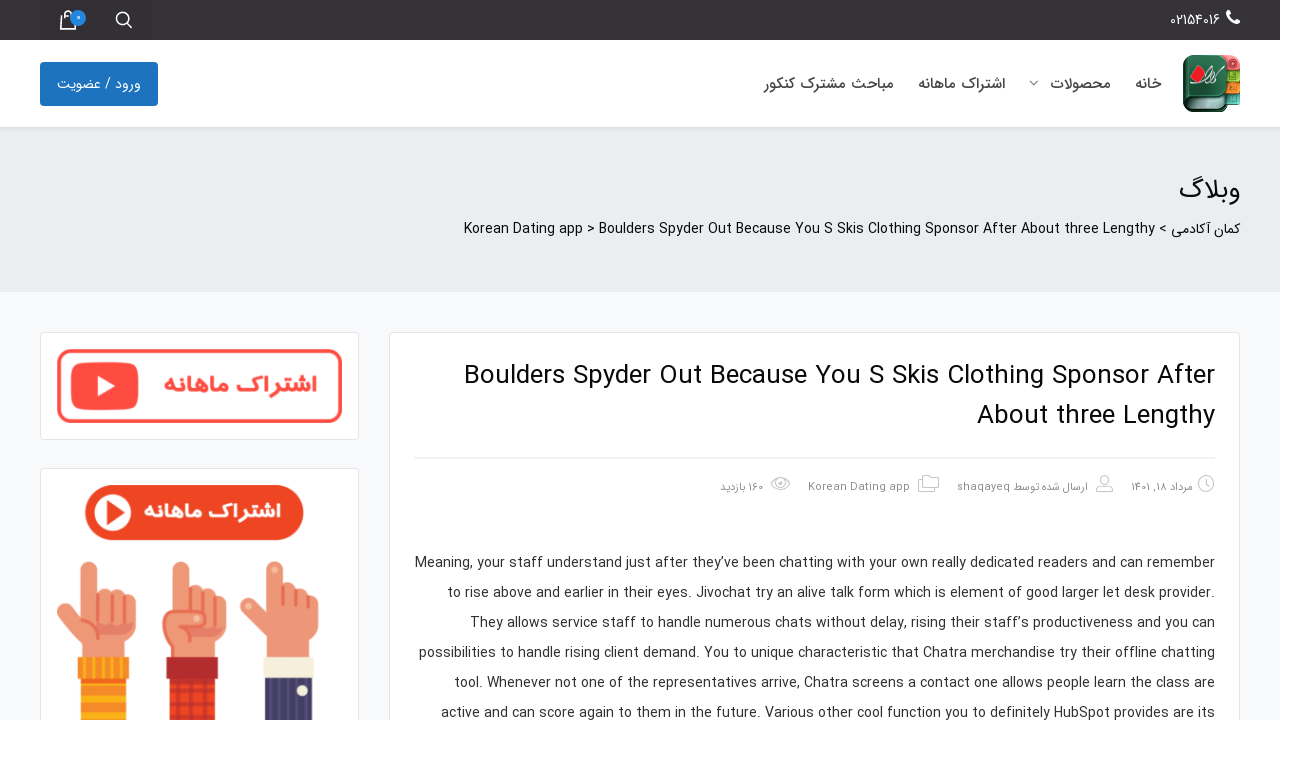

--- FILE ---
content_type: text/html; charset=UTF-8
request_url: https://kaman.academy/boulders-spyder-out-because-you-s-skis-clothing/
body_size: 39869
content:
 <!DOCTYPE html>
<html itemscope itemtype="http://schema.org/WebPage" dir="rtl" lang="fa-IR">
<head>
	<meta charset="UTF-8">
	<meta name="viewport" content="width=device-width, initial-scale=1.0, maximum-scale=1.0, user-scalable=no" />
	<link rel="profile" href="http://gmpg.org/xfn/11">
	<link rel="pingback" href="https://kaman.academy/xmlrpc.php">

					<script>document.documentElement.className = document.documentElement.className + ' yes-js js_active js'</script>
				<title>Boulders Spyder Out Because You S Skis Clothing Sponsor After About three Lengthy &#8211; کمان آکادمی</title>
<script> var theplus_ajax_url = "https://kaman.academy/wp-admin/admin-ajax.php";</script><link rel='dns-prefetch' href='//cdnjs.cloudflare.com' />

<link rel="alternate" type="application/rss+xml" title="کمان آکادمی &raquo; خوراک" href="https://kaman.academy/feed/" />
<link rel="alternate" type="application/rss+xml" title="کمان آکادمی &raquo; خوراک دیدگاه‌ها" href="https://kaman.academy/comments/feed/" />
<link rel="alternate" type="application/rss+xml" title="کمان آکادمی &raquo; Boulders Spyder Out Because You S Skis Clothing Sponsor After About three Lengthy خوراک دیدگاه‌ها" href="https://kaman.academy/boulders-spyder-out-because-you-s-skis-clothing/feed/" />
<style type="text/css">
img.wp-smiley,
img.emoji {
	display: inline !important;
	border: none !important;
	box-shadow: none !important;
	height: 1em !important;
	width: 1em !important;
	margin: 0 .07em !important;
	vertical-align: -0.1em !important;
	background: none !important;
	padding: 0 !important;
}
</style>
	<link rel='stylesheet' id='style-css'  href='https://kaman.academy/wp-content/plugins/loginDevice/assets/css/style.css?ver=5.5.17' type='text/css' media='all' />
<link rel='stylesheet' id='popupstyle-css'  href='https://cdnjs.cloudflare.com/ajax/libs/jquery-confirm/3.3.2/jquery-confirm.min.css?ver=5.5.17' type='text/css' media='all' />
<link rel='stylesheet' id='studiare-style-css'  href='https://kaman.academy/wp-content/themes/studiare/style.css?ver=5.5.17' type='text/css' media='all' />
<style id='studiare-style-inline-css' type='text/css'>

		/* Header Settings */
        .site-header {
            min-height: 80px;
        }

        .site-header .site-logo .studiare-logo-wrap img {
			max-width: 57px;
		}

        .site-header .site-logo .studiare-logo-wrap {
			padding-top: 5px;
			padding-right: 0;
			padding-bottom: 5px;
			padding-left: 10px;
		}

		
</style>
<link rel='stylesheet' id='font-awesome-pro-css'  href='https://kaman.academy/wp-content/themes/studiare/assets/css/fontawesome.min.css?ver=5.5.17' type='text/css' media='all' />
<link rel='stylesheet' id='font-awesome-free-css'  href='https://kaman.academy/wp-content/themes/studiare/assets/css/font-awesome.min.css?ver=5.5.17' type='text/css' media='all' />
<link rel='stylesheet' id='wp-block-library-rtl-css'  href='https://kaman.academy/wp-includes/css/dist/block-library/style-rtl.min.css?ver=5.5.17' type='text/css' media='all' />
<link rel='stylesheet' id='restrict-content-pro-content-upgrade-redirect-style-css'  href='https://kaman.academy/wp-content/plugins/restrict-content-pro/src/blocks/content-upgrade-redirect/../../../build/style-content-upgrade-redirect.css?ver=1635744628' type='text/css' media='all' />
<link rel='stylesheet' id='wc-block-vendors-style-css'  href='https://kaman.academy/wp-content/plugins/woocommerce/packages/woocommerce-blocks/build/vendors-style.css?ver=5.3.3' type='text/css' media='all' />
<link rel='stylesheet' id='wc-block-style-rtl-css'  href='https://kaman.academy/wp-content/plugins/woocommerce/packages/woocommerce-blocks/build/style-rtl.css?ver=5.3.3' type='text/css' media='all' />
<link rel='stylesheet' id='contact-form-7-css'  href='https://kaman.academy/wp-content/plugins/contact-form-7/includes/css/styles.css?ver=5.4.2' type='text/css' media='all' />
<link rel='stylesheet' id='contact-form-7-rtl-css'  href='https://kaman.academy/wp-content/plugins/contact-form-7/includes/css/styles-rtl.css?ver=5.4.2' type='text/css' media='all' />
<link rel='stylesheet' id='digits-login-style-css'  href='https://kaman.academy/wp-content/plugins/digits/assets/css/login.css?ver=7.8' type='text/css' media='all' />
<link rel='stylesheet' id='digits-style-css'  href='https://kaman.academy/wp-content/plugins/digits/assets/css/main.css?ver=7.8' type='text/css' media='all' />
<style id='digits-style-inline-css' type='text/css'>

                #woocommerce-order-data .address p:nth-child(3) a,.woocommerce-customer-details--phone{
                    text-align:right;
                    }
</style>
<link rel='stylesheet' id='digits-login-style-rtl-css'  href='https://kaman.academy/wp-content/plugins/digits/assets/css/login-rtl.css?ver=7.8' type='text/css' media='all' />
<link rel='stylesheet' id='pt_theplus-style-css'  href='https://kaman.academy/wp-content/plugins/theplus_addon/vc_elements/css/main/theplus_style.css?ver=5.5.17' type='text/css' media='all' />
<link rel='stylesheet' id='fontawasome-fonts-css'  href='https://kaman.academy/wp-content/plugins/theplus_addon/vc_elements/css/extra/font-awesome.min.css?ver=5.5.17' type='text/css' media='all' />
<link rel='stylesheet' id='lity_css-css'  href='https://kaman.academy/wp-content/plugins/theplus_addon/vc_elements/css/extra/lity.css?ver=5.5.17' type='text/css' media='all' />
<link rel='stylesheet' id='slick_min_css-css'  href='https://kaman.academy/wp-content/plugins/theplus_addon/vc_elements/css/extra/slick.min.css?ver=3.0.0' type='text/css' media='all' />
<style id='woocommerce-inline-inline-css' type='text/css'>
.woocommerce form .form-row .required { visibility: visible; }
</style>
<link rel='stylesheet' id='wpan-public-style-css'  href='https://kaman.academy/wp-content/plugins/wp-advanced-notification/assets/public/css/wpan.css?ver=2.0.7' type='text/css' media='all' />
<link rel='stylesheet' id='ppress-frontend-css'  href='https://kaman.academy/wp-content/plugins/wp-user-avatar/assets/css/frontend.min.css?ver=3.2.1' type='text/css' media='all' />
<link rel='stylesheet' id='ppress-flatpickr-css'  href='https://kaman.academy/wp-content/plugins/wp-user-avatar/assets/flatpickr/flatpickr.min.css?ver=3.2.1' type='text/css' media='all' />
<link rel='stylesheet' id='ppress-select2-css'  href='https://kaman.academy/wp-content/plugins/wp-user-avatar/assets/select2/select2.min.css?ver=5.5.17' type='text/css' media='all' />
<link rel='stylesheet' id='yith_wcpb_bundle_frontend_style-css'  href='https://kaman.academy/wp-content/plugins/yith-woocommerce-product-bundles-premium/assets/css/frontend.css?ver=5.5.17' type='text/css' media='all' />
<link rel='stylesheet' id='dgwt-wcas-style-css'  href='https://kaman.academy/wp-content/plugins/ajax-search-for-woocommerce/assets/css/style.min.css?ver=1.14.0' type='text/css' media='all' />
<link rel='stylesheet' id='studiare-main-css'  href='https://kaman.academy/wp-content/themes/studiare/assets/css/studiare.css?ver=5.4.0' type='text/css' media='all' />
<link rel='stylesheet' id='msl-main-css'  href='https://kaman.academy/wp-content/plugins/master-slider/public/assets/css/masterslider.main.css?ver=3.7.10' type='text/css' media='all' />
<link rel='stylesheet' id='msl-custom-css'  href='https://kaman.academy/wp-content/uploads/master-slider/custom.css?ver=1.8' type='text/css' media='all' />
<link rel='stylesheet' id='woo-wallet-style-rtl-css'  href='https://kaman.academy/wp-content/plugins/woo-wallet/assets/css/frontend-rtl.css?ver=1.3.19' type='text/css' media='all' />
<link rel='stylesheet' id='araapp-video-js-css'  href='https://kaman.academy/wp-content/plugins/araapp-hls-player/assets/css/video-js.min.css?ver=2.3' type='text/css' media='all' />
<link rel='stylesheet' id='araapp-hls-style-css'  href='https://kaman.academy/wp-content/plugins/araapp-hls-player/assets/css/hls-style.min.css?ver=2.3' type='text/css' media='all' />
<link rel='stylesheet' id='prdctfltr-css'  href='https://kaman.academy/wp-content/plugins/prdctfltr/includes/css/style-rtl.min.css?ver=7.2.7' type='text/css' media='all' />
<script type="text/template" id="tmpl-variation-template">
	<div class="woocommerce-variation-description">{{{ data.variation.variation_description }}}</div>
	<div class="woocommerce-variation-price">{{{ data.variation.price_html }}}</div>
	<div class="woocommerce-variation-availability">{{{ data.variation.availability_html }}}</div>
</script>
<script type="text/template" id="tmpl-unavailable-variation-template">
	<p>با عرض پوزش، این كالا در دسترس نیست. لطفاً ترکیب دیگری را انتخاب کنید.</p>
</script>
<script type='text/javascript' src='https://kaman.academy/wp-includes/js/jquery/jquery.js?ver=1.12.4-wp' id='jquery-core-js'></script>
<script type='text/javascript' src='https://cdnjs.cloudflare.com/ajax/libs/jquery-confirm/3.3.2/jquery-confirm.min.js?ver=5.5.17' id='popupjs-js'></script>
<script type='text/javascript' src='https://kaman.academy/wp-content/plugins/loginDevice/assets/js/jquery.js?ver=5.5.17' id='$-js'></script>
<script type='text/javascript' src='https://kaman.academy/wp-content/plugins/theplus_addon/vc_elements/js/main/pt-theplus-row-script.js?ver=5.5.17' id='pt-theplus-row-script-js-js'></script>
<script type='text/javascript' src='https://kaman.academy/wp-content/plugins/theplus_addon/vc_elements/js/extra/app.min.js?ver=5.5.17' id='pt-plus-app-js'></script>
<script type='text/javascript' src='https://kaman.academy/wp-content/plugins/theplus_addon/vc_elements/js/main/pt-theplus-custom.js?ver=3.0.0' id='pt-theplus-custom-js'></script>
<script type='text/javascript' src='https://kaman.academy/wp-content/plugins/restrict-content-pro/includes/js/jquery.blockUI.js?ver=3.5.12' id='jquery-blockui-js'></script>
<script type='text/javascript' id='wc-add-to-cart-js-extra'>
/* <![CDATA[ */
var wc_add_to_cart_params = {"ajax_url":"\/wp-admin\/admin-ajax.php","wc_ajax_url":"\/?wc-ajax=%%endpoint%%","i18n_view_cart":"\u0645\u0634\u0627\u0647\u062f\u0647 \u0633\u0628\u062f \u062e\u0631\u06cc\u062f","cart_url":"https:\/\/kaman.academy\/cart\/","is_cart":"","cart_redirect_after_add":"yes"};
/* ]]> */
</script>
<script type='text/javascript' src='https://kaman.academy/wp-content/plugins/woocommerce/assets/js/frontend/add-to-cart.min.js?ver=5.5.4' id='wc-add-to-cart-js'></script>
<script type='text/javascript' src='https://kaman.academy/wp-content/plugins/wp-user-avatar/assets/flatpickr/flatpickr.min.js?ver=5.5.17' id='ppress-flatpickr-js'></script>
<script type='text/javascript' src='https://kaman.academy/wp-content/plugins/wp-user-avatar/assets/select2/select2.min.js?ver=5.5.17' id='ppress-select2-js'></script>
<script type='text/javascript' src='https://kaman.academy/wp-content/plugins/js_composer/assets/js/vendors/woocommerce-add-to-cart.js?ver=6.1' id='vc_woocommerce-add-to-cart-js-js'></script>
<link rel="https://api.w.org/" href="https://kaman.academy/wp-json/" /><link rel="alternate" type="application/json" href="https://kaman.academy/wp-json/wp/v2/posts/511106" /><link rel="EditURI" type="application/rsd+xml" title="RSD" href="https://kaman.academy/xmlrpc.php?rsd" />
<link rel="wlwmanifest" type="application/wlwmanifest+xml" href="https://kaman.academy/wp-includes/wlwmanifest.xml" /> 
<link rel='prev' title='Traps to and facilitators to own implementing top quality developments during the palliative care – is a result of a great qualitative interview investigation into the Norway' href='https://kaman.academy/traps-to-and-facilitators-to-own-implementing-top/' />
<link rel='next' title='There are various issues into method regulations are operating to help with fitness' href='https://kaman.academy/there-are-various-issues-into-method-regulations/' />
<link rel="stylesheet" href="https://kaman.academy/wp-content/themes/studiare/rtl.css" type="text/css" media="screen" /><meta name="generator" content="WordPress 5.5.17" />
<meta name="generator" content="WooCommerce 5.5.4" />
<link rel="canonical" href="https://kaman.academy/boulders-spyder-out-because-you-s-skis-clothing/" />
<link rel='shortlink' href='https://kaman.academy/?p=511106' />
<link rel="alternate" type="application/json+oembed" href="https://kaman.academy/wp-json/oembed/1.0/embed?url=https%3A%2F%2Fkaman.academy%2Fboulders-spyder-out-because-you-s-skis-clothing%2F" />
<link rel="alternate" type="text/xml+oembed" href="https://kaman.academy/wp-json/oembed/1.0/embed?url=https%3A%2F%2Fkaman.academy%2Fboulders-spyder-out-because-you-s-skis-clothing%2F&#038;format=xml" />
<script>var ms_grabbing_curosr = 'https://kaman.academy/wp-content/plugins/master-slider/public/assets/css/common/grabbing.cur', ms_grab_curosr = 'https://kaman.academy/wp-content/plugins/master-slider/public/assets/css/common/grab.cur';</script>
<meta name="generator" content="MasterSlider 3.7.10 - Responsive Touch Image Slider | avt.li/msf" />
<!-- Analytics by WP-Statistics v13.1.1 - http://wp-statistics.com/ -->
<script>var WP_Statistics_http = new XMLHttpRequest();WP_Statistics_http.open('GET', 'https://kaman.academy/wp-json/wp-statistics/v2/hit?_=1769634539&_wpnonce=966619ff8b&wp_statistics_hit_rest=yes&browser=نا معلوم&platform=نا معلوم&version=نا معلوم&referred=https://kaman.academy&ip=3.150.117.103&exclusion_match=yes&exclusion_reason=CrawlerDetect&ua=Mozilla/5.0 (Macintosh; Intel Mac OS X 10_15_7) AppleWebKit/537.36 (KHTML, like Gecko) Chrome/131.0.0.0 Safari/537.36; ClaudeBot/1.0; +claudebot@anthropic.com)&track_all=1&timestamp=1769634539&current_page_type=post&current_page_id=511106&search_query&page_uri=/boulders-spyder-out-because-you-s-skis-clothing/&user_id=0', true);WP_Statistics_http.setRequestHeader("Content-Type", "application/json;charset=UTF-8");WP_Statistics_http.send(null);</script>
<style>.dgwt-wcas-ico-magnifier,.dgwt-wcas-ico-magnifier-handler{max-width:20px}.dgwt-wcas-search-wrapp{max-width:600px}.dgwt-wcas-search-wrapp .dgwt-wcas-sf-wrapp .dgwt-wcas-search-submit::before{border-color:transparent #1e73be}.dgwt-wcas-search-wrapp .dgwt-wcas-sf-wrapp .dgwt-wcas-search-submit:hover::before,.dgwt-wcas-search-wrapp .dgwt-wcas-sf-wrapp .dgwt-wcas-search-submit:focus::before{border-right-color:#1e73be}.dgwt-wcas-search-wrapp .dgwt-wcas-sf-wrapp .dgwt-wcas-search-submit,.dgwt-wcas-om-bar .dgwt-wcas-om-return{background-color:#1e73be}.dgwt-wcas-search-wrapp .dgwt-wcas-ico-magnifier,.dgwt-wcas-search-wrapp .dgwt-wcas-sf-wrapp .dgwt-wcas-search-submit svg path,.dgwt-wcas-om-bar .dgwt-wcas-om-return svg path{}</style>    <link rel="shortcut icon" href="https://kaman.academy/wp-content/uploads/2020/03/kaman-64.png">
    <link rel="apple-touch-icon-precomposed" sizes="152x152" href="https://kaman.academy/wp-content/uploads/2020/03/kaman-100.png">
		<noscript><style>.woocommerce-product-gallery{ opacity: 1 !important; }</style></noscript>
	<meta name="generator" content="Powered by WPBakery Page Builder - drag and drop page builder for WordPress."/>
<meta name="generator" content="Product Filter for WooCommerce"/><style type="text/css" title="dynamic-css" class="options-output">.page-title .h2, .woocommerce-breadcrumb, .breadcrumbs, .woocommerce-breadcrumb a, .breadcrumbs a{color:#0a0909;}.page-title{background-color:#ebeef1;}.top-bar{background-color:#353338;}.categories-menu-link, .categories-menu-navigation:before, .categories-menu-navigation>ul>li, .categories-menu-navigation>ul>li>a{background-color:#505358;}.categories-menu-navigation>ul>li>a:hover, .categories-menu-navigation>ul>li.active>a, .categories-menu-navigation[data-action=hover]>ul>li:hover>a, .categories-menu-navigation{background-color:#404348;}.comment-content a, a.testimonial-video .fal, .sidebar-widgets-wrapper .widget_nav_menu ul li.current-menu-item a, .button_download .link-not, .amarbox i, .highlight, .woocommerce-MyAccount-navigation>ul li.woocommerce-MyAccount-navigation-link--woo-wallet a::before , body.woocommerce-account ul li.woocommerce-MyAccount-navigation-link--purchased-products a:before, .pricing-table .pricing-price, .course-section .panel-group .course-panel-heading:hover .panel-heading-left .course-lesson-icon i, .course-section .panel-group .course-panel-heading.active .panel-heading-left .course-lesson-icon i, .countdown-timer-holder.standard .countdown-unit .number, .studiare-event-item .studiare-event-item-holder .event-inner-content .event-meta .event-meta-piece i, .event-single-main .event-meta-info .box-content .icon, .countdown-amount, .products .course-item .course-item-inner .course-content-holder .course-content-bottom .course-price, .woocommerce-account .woocommerce-MyAccount-navigation ul li:before, .product_list_widget li > .amount, .product_list_widget li ins .amount, .amarboxim h3{color:#1e73be;}.site-header-inner span.digits-login-modal, .footer-widgets .widget-title:before, .blog-posts .row>div.first-post a .blog-posts-inner .category ul li:before, .blog-posts .row>div a:hover:after, .button_download .link-not:hover, .box_download span, .box_help span, .sidebar-widgets-wrapper .widget_nav_menu ul li:hover:before, .amarleft, .sk-cube-grid .sk-cube, .login-user:before, .user-info-MyAccount, .main-sidebar-holder .widget .widget-title:before, .page-pagination > span, .btn-filled, .top-bar-cart .dropdown-cart .woocommerce-mini-cart__buttons a:first-child, input[type=button], input[type=reset], input[type=submit], .button, .button-secondary, .woocommerce_message .button, .woocommerce-message .button, .studiare-social-links.rounded li a.custom:hover, ul.page-numbers .page-numbers.current, ul.page-numbers .page-numbers:hover, .page-numbers.studiare_wp_link_pages > .page-number, .studiare-event-item .studiare-event-item-holder .event-inner-content .date-holder .date:before, .studiare-event-item .studiare-event-item-holder .event-inner-content .date-holder .date:after, .product-reviews .product-review-title .inner:after, .product-reviews-stats .detailed-ratings .detailed-ratings-inner .course-rating .bar .bar-fill, .woocommerce .widget_price_filter .ui-slider .ui-slider-handle, .owl-dots .owl-dot.active span, .double-bounce1, .double-bounce2, .wmt-smart-tabs ul.wmt-tabs-header a:after, .wmt-pagination a.next-visible:hover, .wmt-pagination a.previous-visible:hover, .post-inner:hover a.read_more, .ltx-overlay-main-waves, .widget_categories ul li:hover:before, ul.product-categories li:hover:before, ul.product_list_widget li:hover:before, .widget_nav_menu ul li:hover:before, h4.article-box-title:before{background-color:#1e73be;}.button_download .link-not, ul.menu .emallshop-megamenu-wrapper, .studiare-social-links.rounded li a.custom:hover, .studiare-event-item .studiare-event-item-holder .event-inner-content .date-holder .date{border-color:#1e73be;}.studiare-navigation ul.menu li.emallshop-megamenu-menu:before{border-bottom-color:#1e73be;}a:hover, .product-single-content a, .blog-loop-inner.post-single .entry-content a, .article_related ul li:hover h6, .top-bar-cart .dropdown-cart .cart-item-content .product-title:hover, .btn-border, .studiare-navigation ul.menu li.current_page_item>a, .studiare-navigation ul.menu li.current-menu-ancestor>a, .studiare-navigation ul.menu li.current-menu-parent>a, .studiare-navigation ul.menu li.current-menu-item>a, .studiare-navigation .menu>ul li.current_page_item>a, .studiare-navigation .menu>ul li.current-menu-ancestor>a, .studiare-navigation .menu>ul li.current-menu-parent>a, .studiare-navigation .menu>ul li.current-menu-item>a .event-single-side a.event_register_submit, .event_register_submit, .cart-page-inner .woocommerce-cart-form td.actions .button_update_cart, .cart-collaterals .shop_table tr.shipping .button, .btn-link, .course-section .panel-group .panel-content a, .cart-collaterals .shop_table tr.shipping .shipping-calculator-button, .not-found .not-found-icon-wrapper .error-page, .products .course-item .course-item-inner .course-content-holder .course-content-main .course-rating-teacher .course-loop-teacher, .product-single-main .product-single-top-part .before-gallery-unit .icon, .bbpress #bbpress-forums .bbp-author-name, .blog-loop-inner .post.sticky .entry-title a, .page .commentlist .comment .reply .comment-reply-link, .single-post .commentlist .comment .reply .comment-reply-link, .page .commentlist .comment .vcard .fn a:hover, .single-post .commentlist .comment .vcard .fn a:hover, .leading button{color:#2386dd;}.mini-cart-opener .studiare-cart-number, .widget_tag_cloud .tag-cloud-link, .cart-top-bar .off-canvas-cart .cart-icon-link .studiare-cart-number, .off-canvas-navigation .off-canvas-cart .cart-icon-link .studiare-cart-number, .back-to-top:hover, .btn-border:hover, .event-single-side a.event_register_submit:hover, .event_register_submit:hover, .cart-page-inner .woocommerce-cart-form td.actions .button_update_cart:hover, .cart-collaterals .shop_table tr.shipping .button:hover, .course-section .panel-group .course-panel-heading .preview-button, .partners-logos .partner-logo-item .partner-logo-inner .hover-mask:after, .portfolio-entry .portfolio-entry-thumb .overlay-icon, .portfolio-list-cat ul li a.mixitup-control-active, .courses-holder .courses-top-bar .layout-switcher > a.active, .select2-container--default .select2-selection--single:hover, .select2-container--default.select2-container--open.select2-container--above .select2-selection--single, .select2-container--default.select2-container--open.select2-container--below .select2-selection--single{background-color:#2386dd;}.btn-border, .event-single-side a.event_register_submit, .event_register_submit, .cart-page-inner .woocommerce-cart-form td.actions .button_update_cart, .cart-collaterals .shop_table tr.shipping .button, .portfolio-list-cat ul li a.mixitup-control-active, .courses-holder .courses-top-bar .layout-switcher > a.active, .select2-container--default .select2-selection--single:hover, .select2-container--default.select2-container--open.select2-container--above .select2-selection--single, .select2-container--default.select2-container--open.select2-container--below .select2-selection--single, .blog-loop-inner .post.sticky .entry-title a{border-color:#2386dd;}body{font-family:iransans, sans-serif;line-height:30px;font-weight:normal;color:#303030;font-size:14px;}.studiare-navigation ul.menu>li>a, .studiare-navigation .menu>ul>li>a{font-family:iransans, sans-serif;line-height:24px;font-weight:700;font-size:15px;}.studiare-navigation ul.menu>li ul li>a, .studiare-navigation .menu>ul>li ul li>a{font-family:iransans, sans-serif;line-height:24px;font-weight:400;font-size:13px;}h1,.h1{font-family:iransans, sans-serif;line-height:40px;font-weight:400;color:#0a0909;font-size:26px;}h2,.h2{font-family:iransans, sans-serif;line-height:44px;font-weight:400;color:#0a0909;font-size:24px;}h3,.h3{font-family:iransans, sans-serif;line-height:26px;font-weight:400;color:#0a0909;font-size:22px;}h4,.h4{font-family:iransans, sans-serif;line-height:22px;font-weight:400;color:#0a0909;font-size:18px;}h5,.h5{font-family:iransans, sans-serif;line-height:22px;font-weight:400;color:#0a0909;font-size:18px;}h6,.h6{font-family:iransans, sans-serif;line-height:20px;font-weight:400;color:#000000;font-size:16px;}.site-footer, .ltx-overlay-black-waves{background-color:#353338;}#course-advice .advice .advice-inner{background-color:#fff;}</style><noscript><style> .wpb_animate_when_almost_visible { opacity: 1; }</style></noscript><!-- Global site tag (gtag.js) - Google Analytics -->
<script async src="https://www.googletagmanager.com/gtag/js?id=UA-160721725-2"></script>
<script>
  window.dataLayer = window.dataLayer || [];
  function gtag(){dataLayer.push(arguments);}
  gtag('js', new Date());

  gtag('config', 'UA-160721725-2');
</script>
</head>
<body class="rtl post-template-default single single-post postid-511106 single-format-standard theme-studiare _masterslider _ms_version_3.7.10 woocommerce-no-js wpb-js-composer js-comp-ver-6.1 vc_responsive">

<div class="studiare-preloader"><div class="studiare-preloader-icon">
<div class="sk-cube-grid">
    <div class="sk-cube sk-cube1"></div>
    <div class="sk-cube sk-cube2"></div>
    <div class="sk-cube sk-cube3"></div>
    <div class="sk-cube sk-cube4"></div>
    <div class="sk-cube sk-cube5"></div>
    <div class="sk-cube sk-cube6"></div>
    <div class="sk-cube sk-cube7"></div>
    <div class="sk-cube sk-cube8"></div>
    <div class="sk-cube sk-cube9"></div>
</div>
</div></div><div class="off-canvas-navigation">

            <div class="search-form-wrapper">
            <form role="search" method="get" class="search-form" action="https://kaman.academy/">
	<span class="screen-reader-text">جستجو برای:</span>
	<input type="search" class="search-field"
	       placeholder="ورود واژه کلیدی ..."
	       value="" name="s"
	       title="جستجو برای:" />
	<button type="submit" class="search-submit"><svg version="1.1" xmlns="http://www.w3.org/2000/svg" xmlns:xlink="http://www.w3.org/1999/xlink" x="0px" y="0px"
     viewBox="0 0 128 128" style="enable-background:new 0 0 128 128;" xml:space="preserve">
    <g>
        <path d="M82.348,77.986l19.25,19.25l-5.264,5.264l-19.25-21.055c-5.715,4.714-12.133,7.068-19.25,7.068
			c-8.624,0-16.017-3.083-22.183-9.249s-9.249-13.61-9.249-22.333s3.083-16.141,9.249-22.258C41.817,28.56,49.21,25.5,57.834,25.5
			c8.723,0,16.167,3.06,22.333,9.174c6.166,6.117,9.249,13.535,9.249,22.258C89.416,65.153,87.059,72.173,82.348,77.986z
			 M40.539,74.302c4.812,4.764,10.577,7.144,17.295,7.144c6.716,0,12.482-2.38,17.295-7.144c4.812-4.761,7.219-10.551,7.219-17.37
			c0-6.716-2.406-12.457-7.219-17.22c-4.812-4.761-10.579-7.144-17.295-7.144c-6.718,0-12.482,2.383-17.295,7.144
			c-4.812,4.763-7.219,10.504-7.219,17.22C33.32,63.751,35.727,69.541,40.539,74.302z"/>
    </g>
</svg>
</button>
</form>        </div>
    
	    <div class="off-canvas-cart">
        <a href="https://kaman.academy/cart/" class="cart-icon-link">
            <span class="bag-icon"><svg version="1.1" xmlns="http://www.w3.org/2000/svg" xmlns:xlink="http://www.w3.org/1999/xlink" x="0px" y="0px"
     viewBox="0 0 128 128" style="enable-background:new 0 0 128 128;" xml:space="preserve">
    <path d="M93.064,44.523l3.5,58.432H31.437l3.804-58.432h6.239l-0.304,6.543l0,0l-2.587,45.346h51.584l-2.891-45.346
			h-6.848v6.391h-6.543V41.328c0-2.839-0.939-5.174-2.815-7c-1.878-1.826-4.185-2.739-6.924-2.739s-5.048,0.913-6.924,2.739
			c-1.878,1.826-2.815,4.161-2.815,7v3.195h12.934v6.543H54.414v6.391h-6.543V41.328c0-4.565,1.571-8.419,4.717-11.565
			c3.144-3.143,7-4.717,11.565-4.717c4.565,0,8.419,1.574,11.564,4.717c3.144,3.146,4.718,7,4.718,11.565v3.195H93.064z"/>
</svg>
</span>
            <span class="cart-text">سبد خرید</span>
            		<span class="studiare-cart-number">0</span>
		        </a>
    </div>
    
	<div class="off-canvas-main">
		<nav class="menu-%d9%85%d9%86%d9%88%db%8c-%d8%a7%d8%b5%d9%84%db%8c-container"><ul id="menu-%d9%85%d9%86%d9%88%db%8c-%d8%a7%d8%b5%d9%84%db%8c" class="mobile-menu"><li id="menu-item-5561" class="menu-item menu-item-type-post_type menu-item-object-page menu-item-home menu-item-5561"><a href="https://kaman.academy/">خانه</a></li>
<li id="menu-item-5562" class="menu-item menu-item-type-custom menu-item-object-custom menu-item-has-children menu-item-5562"><a href="https://kaman.academy/shop/">محصولات</a>
<ul class="sub-menu">
	<li id="menu-item-5563" class="menu-item menu-item-type-custom menu-item-object-custom menu-item-has-children menu-item-5563"><a href="https://kaman.academy/product-category/پایه-ششم">پایه ششم</a>
	<ul class="sub-menu">
		<li id="menu-item-5564" class="menu-item menu-item-type-custom menu-item-object-custom menu-item-has-children menu-item-5564"><a href="https://kaman.academy/product-category/%d9%be%d8%a7%db%8c%d9%87-%d8%b4%d8%b4%d9%85/%d8%b1%db%8c%d8%a7%d8%b6%db%8c-%d8%b4%d8%b4%d9%85/">ریاضی ششم</a>
		<ul class="sub-menu">
			<li id="menu-item-5900" class="menu-item menu-item-type-custom menu-item-object-custom menu-item-5900"><a href="https://kaman.academy/product/%d8%b1%db%8c%d8%a7%d8%b6%db%8c-%d8%b4%d8%b4%d9%85-%d9%81%d8%b5%d9%84-%d8%a7%d9%88%d9%84/">فصل اول</a></li>
			<li id="menu-item-5901" class="menu-item menu-item-type-custom menu-item-object-custom menu-item-5901"><a href="https://kaman.academy/product/%d8%b1%db%8c%d8%a7%d8%b6%db%8c-%d8%b4%d8%b4%d9%85-%d9%81%d8%b5%d9%84-%d8%af%d9%88%d9%85/">فصل دوم</a></li>
			<li id="menu-item-5902" class="menu-item menu-item-type-custom menu-item-object-custom menu-item-5902"><a href="https://kaman.academy/product/%d8%b1%db%8c%d8%a7%d8%b6%db%8c-%d8%b4%d8%b4%d9%85-%d9%81%d8%b5%d9%84-%d8%b3%d9%88%d9%85/">فصل سوم</a></li>
			<li id="menu-item-5903" class="menu-item menu-item-type-custom menu-item-object-custom menu-item-5903"><a href="https://kaman.academy/product/%d8%b1%db%8c%d8%a7%d8%b6%db%8c-%d8%b4%d8%b4%d9%85-%d9%81%d8%b5%d9%84-%da%86%d9%87%d8%a7%d8%b1%d9%85/">فصل چهارم</a></li>
			<li id="menu-item-5904" class="menu-item menu-item-type-custom menu-item-object-custom menu-item-5904"><a href="https://kaman.academy/product/%d8%b1%db%8c%d8%a7%d8%b6%db%8c-%d8%b4%d8%b4%d9%85-%d9%81%d8%b5%d9%84-%d9%be%d9%86%d8%ac%d9%85/">فصل پنجم</a></li>
			<li id="menu-item-5905" class="menu-item menu-item-type-custom menu-item-object-custom menu-item-5905"><a href="https://kaman.academy/product/%d8%b1%db%8c%d8%a7%d8%b6%db%8c-%d8%b4%d8%b4%d9%85-%d9%81%d8%b5%d9%84-%d8%b4%d8%b4%d9%85/">فصل ششم</a></li>
			<li id="menu-item-5906" class="menu-item menu-item-type-custom menu-item-object-custom menu-item-5906"><a href="https://kaman.academy/product/%d8%b1%db%8c%d8%a7%d8%b6%db%8c-%d8%b4%d8%b4%d9%85-%d9%81%d8%b5%d9%84-%d9%87%d9%81%d8%aa%d9%85/">فصل هفتم</a></li>
		</ul>
</li>
		<li id="menu-item-5565" class="menu-item menu-item-type-custom menu-item-object-custom menu-item-has-children menu-item-5565"><a href="https://kaman.academy/product-category/%d9%be%d8%a7%db%8c%d9%87-%d8%b4%d8%b4%d9%85/%d8%b9%d9%84%d9%88%d9%85-%d8%b4%d8%b4%d9%85/">علوم ششم</a>
		<ul class="sub-menu">
			<li id="menu-item-5907" class="menu-item menu-item-type-custom menu-item-object-custom menu-item-5907"><a href="https://kaman.academy/product/%d8%b9%d9%84%d9%88%d9%85-%d8%b4%d8%b4%d9%85-%d8%b4%db%8c%d9%85%db%8c/">علوم ششم – شیمی</a></li>
			<li id="menu-item-5908" class="menu-item menu-item-type-custom menu-item-object-custom menu-item-5908"><a href="https://kaman.academy/product/%d8%b9%d9%84%d9%88%d9%85-%d8%b4%d8%b4%d9%85-%d9%81%db%8c%d8%b2%db%8c%da%a9/">علوم ششم – فیزیک</a></li>
			<li id="menu-item-5909" class="menu-item menu-item-type-custom menu-item-object-custom menu-item-5909"><a href="https://kaman.academy/product/%d8%b9%d9%84%d9%88%d9%85-%d8%b4%d8%b4%d9%85-%d8%b2%db%8c%d8%b3%d8%aa-%d8%b4%d9%86%d8%a7%d8%b3%db%8c/">علوم ششم – زیست شناسی</a></li>
			<li id="menu-item-5910" class="menu-item menu-item-type-custom menu-item-object-custom menu-item-5910"><a href="https://kaman.academy/product/%d8%b9%d9%84%d9%88%d9%85-%d8%b4%d8%b4%d9%85-%d8%b2%d9%85%db%8c%d9%86-%d8%b4%d9%86%d8%a7%d8%b3%db%8c/">علوم ششم – زمین شناسی</a></li>
		</ul>
</li>
		<li id="menu-item-5566" class="menu-item menu-item-type-custom menu-item-object-custom menu-item-has-children menu-item-5566"><a href="https://kaman.academy/product-category/%d9%be%d8%a7%db%8c%d9%87-%d8%b4%d8%b4%d9%85/%d9%81%d8%a7%d8%b1%d8%b3%db%8c-%d8%b4%d8%b4%d9%85/">فارسی ششم</a>
		<ul class="sub-menu">
			<li id="menu-item-5911" class="menu-item menu-item-type-custom menu-item-object-custom menu-item-5911"><a href="https://kaman.academy/product/%d9%81%d8%a7%d8%b1%d8%b3%db%8c-%d8%b4%d8%b4%d9%85-%d9%81%d8%b5%d9%84-%d8%a7%d9%88%d9%84/">فصل اول</a></li>
			<li id="menu-item-5912" class="menu-item menu-item-type-custom menu-item-object-custom menu-item-5912"><a href="https://kaman.academy/product/%d9%81%d8%a7%d8%b1%d8%b3%db%8c-%d8%b4%d8%b4%d9%85-%d9%81%d8%b5%d9%84-%d8%af%d9%88%d9%85/">فصل دوم</a></li>
			<li id="menu-item-5913" class="menu-item menu-item-type-custom menu-item-object-custom menu-item-5913"><a href="https://kaman.academy/product/%d9%81%d8%a7%d8%b1%d8%b3%db%8c-%d8%b4%d8%b4%d9%85-%d9%81%d8%b5%d9%84-%d8%b3%d9%88%d9%85/">فصل سوم</a></li>
			<li id="menu-item-5914" class="menu-item menu-item-type-custom menu-item-object-custom menu-item-5914"><a href="https://kaman.academy/product/%d9%81%d8%a7%d8%b1%d8%b3%db%8c-%d8%b4%d8%b4%d9%85-%d9%81%d8%b5%d9%84-%da%86%d9%87%d8%a7%d8%b1%d9%85/">فصل چهارم</a></li>
			<li id="menu-item-5915" class="menu-item menu-item-type-custom menu-item-object-custom menu-item-5915"><a href="https://kaman.academy/product/%d9%81%d8%a7%d8%b1%d8%b3%db%8c-%d8%b4%d8%b4%d9%85-%d9%81%d8%b5%d9%84-%d9%be%d9%86%d8%ac%d9%85/">فصل پنجم</a></li>
			<li id="menu-item-5916" class="menu-item menu-item-type-custom menu-item-object-custom menu-item-5916"><a href="https://kaman.academy/product/%d9%81%d8%a7%d8%b1%d8%b3%db%8c-%d8%b4%d8%b4%d9%85-%d9%81%d8%b5%d9%84-%d8%b4%d8%b4%d9%85/">فصل ششم</a></li>
		</ul>
</li>
	</ul>
</li>
	<li id="menu-item-5917" class="menu-item menu-item-type-custom menu-item-object-custom menu-item-has-children menu-item-5917"><a href="https://kaman.academy/product-category/%d9%be%d8%a7%db%8c%d9%87-%d9%87%d9%81%d8%aa%d9%85/">پایه هفتم</a>
	<ul class="sub-menu">
		<li id="menu-item-5918" class="menu-item menu-item-type-custom menu-item-object-custom menu-item-has-children menu-item-5918"><a href="https://kaman.academy/product-category/%d9%be%d8%a7%db%8c%d9%87-%d9%87%d9%81%d8%aa%d9%85/%d8%b1%db%8c%d8%a7%d8%b6%db%8c-%d9%87%d9%81%d8%aa%d9%85/">ریاضی هفتم</a>
		<ul class="sub-menu">
			<li id="menu-item-6139" class="menu-item menu-item-type-custom menu-item-object-custom menu-item-6139"><a href="https://kaman.academy/product/%d8%b1%db%8c%d8%a7%d8%b6%db%8c-%d9%87%d9%81%d8%aa%d9%85-%d9%81%d8%b5%d9%84-%d8%a7%d9%88%d9%84/">ریاضی هفتم – فصل اول</a></li>
			<li id="menu-item-6140" class="menu-item menu-item-type-custom menu-item-object-custom menu-item-6140"><a href="https://kaman.academy/product/%d8%b1%db%8c%d8%a7%d8%b6%db%8c-%d9%87%d9%81%d8%aa%d9%85-%d9%81%d8%b5%d9%84-%d8%af%d9%88%d9%85/">ریاضی هفتم – فصل دوم</a></li>
			<li id="menu-item-6141" class="menu-item menu-item-type-custom menu-item-object-custom menu-item-6141"><a href="https://kaman.academy/product/%d8%b1%db%8c%d8%a7%d8%b6%db%8c-%d9%87%d9%81%d8%aa%d9%85-%d9%81%d8%b5%d9%84-%d8%b3%d9%88%d9%85/">ریاضی هفتم – فصل سوم</a></li>
			<li id="menu-item-6142" class="menu-item menu-item-type-custom menu-item-object-custom menu-item-6142"><a href="https://kaman.academy/product/%d8%b1%db%8c%d8%a7%d8%b6%db%8c-%d9%87%d9%81%d8%aa%d9%85-%d9%81%d8%b5%d9%84-%da%86%d9%87%d8%a7%d8%b1%d9%85/">ریاضی هفتم – فصل چهارم</a></li>
			<li id="menu-item-6143" class="menu-item menu-item-type-custom menu-item-object-custom menu-item-6143"><a href="https://kaman.academy/product/%d8%b1%db%8c%d8%a7%d8%b6%db%8c-%d9%87%d9%81%d8%aa%d9%85-%d9%81%d8%b5%d9%84-%d9%be%d9%86%d8%ac%d9%85/">ریاضی هفتم – فصل پنجم</a></li>
			<li id="menu-item-6144" class="menu-item menu-item-type-custom menu-item-object-custom menu-item-6144"><a href="https://kaman.academy/product/%d8%b1%db%8c%d8%a7%d8%b6%db%8c-%d9%87%d9%81%d8%aa%d9%85-%d9%81%d8%b5%d9%84-%d8%b4%d8%b4%d9%85/">ریاضی هفتم – فصل ششم</a></li>
			<li id="menu-item-6145" class="menu-item menu-item-type-custom menu-item-object-custom menu-item-6145"><a href="https://kaman.academy/product/%d8%b1%db%8c%d8%a7%d8%b6%db%8c-%d9%87%d9%81%d8%aa%d9%85-%d9%81%d8%b5%d9%84-%d9%87%d9%81%d8%aa%d9%85/">ریاضی هفتم – فصل هفتم</a></li>
			<li id="menu-item-6146" class="menu-item menu-item-type-custom menu-item-object-custom menu-item-6146"><a href="https://kaman.academy/product/%d8%b1%db%8c%d8%a7%d8%b6%db%8c-%d9%87%d9%81%d8%aa%d9%85-%d9%81%d8%b5%d9%84-%d9%87%d8%b4%d8%aa%d9%85/">ریاضی هفتم – فصل هشتم</a></li>
			<li id="menu-item-6147" class="menu-item menu-item-type-custom menu-item-object-custom menu-item-6147"><a href="https://kaman.academy/product/%d8%b1%db%8c%d8%a7%d8%b6%db%8c-%d9%87%d9%81%d8%aa%d9%85-%d9%81%d8%b5%d9%84-%d9%86%d9%87%d9%85/">ریاضی هفتم – فصل نهم</a></li>
		</ul>
</li>
		<li id="menu-item-5919" class="menu-item menu-item-type-custom menu-item-object-custom menu-item-has-children menu-item-5919"><a href="https://kaman.academy/product-category/%d9%be%d8%a7%db%8c%d9%87-%d9%87%d9%81%d8%aa%d9%85/%d8%b9%d9%84%d9%88%d9%85-%d9%87%d9%81%d8%aa%d9%85-%d9%be%d8%a7%db%8c%d9%87-%d9%87%d9%81%d8%aa%d9%85/">علوم هفتم</a>
		<ul class="sub-menu">
			<li id="menu-item-6148" class="menu-item menu-item-type-custom menu-item-object-custom menu-item-6148"><a href="https://kaman.academy/product/%d8%b9%d9%84%d9%88%d9%85-%d9%87%d9%81%d8%aa%d9%85-%d8%b4%db%8c%d9%85%db%8c/">علوم هفتم – شیمی</a></li>
			<li id="menu-item-6149" class="menu-item menu-item-type-custom menu-item-object-custom menu-item-6149"><a href="https://kaman.academy/product/%d8%b9%d9%84%d9%88%d9%85-%d9%87%d9%81%d8%aa%d9%85-%d9%81%db%8c%d8%b2%db%8c%da%a9/">علوم هفتم – فیزیک</a></li>
			<li id="menu-item-6150" class="menu-item menu-item-type-custom menu-item-object-custom menu-item-6150"><a href="https://kaman.academy/product/%d8%b9%d9%84%d9%88%d9%85-%d9%87%d9%81%d8%aa%d9%85-%d8%b2%db%8c%d8%b3%d8%aa-%d8%b4%d9%86%d8%a7%d8%b3%db%8c/">علوم هفتم – زیست شناسی</a></li>
			<li id="menu-item-6151" class="menu-item menu-item-type-custom menu-item-object-custom menu-item-6151"><a href="https://kaman.academy/product/%d8%b9%d9%84%d9%88%d9%85-%d9%87%d9%81%d8%aa%d9%85-%d8%b2%d9%85%db%8c%d9%86-%d8%b4%d9%86%d8%a7%d8%b3%db%8c/">علوم هفتم – زمین شناسی</a></li>
		</ul>
</li>
	</ul>
</li>
	<li id="menu-item-6334" class="menu-item menu-item-type-custom menu-item-object-custom menu-item-has-children menu-item-6334"><a href="https://kaman.academy/product-category/%d9%be%d8%a7%db%8c%d9%87-%d9%87%d8%b4%d8%aa%d9%85/">پایه هشتم</a>
	<ul class="sub-menu">
		<li id="menu-item-6404" class="menu-item menu-item-type-custom menu-item-object-custom menu-item-has-children menu-item-6404"><a href="https://kaman.academy/product-category/%d9%be%d8%a7%db%8c%d9%87-%d9%87%d8%b4%d8%aa%d9%85/%d8%b1%db%8c%d8%a7%d8%b6%db%8c-%d9%87%d8%b4%d8%aa%d9%85/">ریاضی هشتم</a>
		<ul class="sub-menu">
			<li id="menu-item-6407" class="menu-item menu-item-type-custom menu-item-object-custom menu-item-6407"><a href="https://kaman.academy/product/%d8%b1%db%8c%d8%a7%d8%b6%db%8c-%d9%87%d8%b4%d8%aa%d9%85-%d9%81%d8%b5%d9%84-%d8%a7%d9%88%d9%84/">ریاضی هشتم – فصل اول</a></li>
			<li id="menu-item-6408" class="menu-item menu-item-type-custom menu-item-object-custom menu-item-6408"><a href="https://kaman.academy/product/%d8%b1%db%8c%d8%a7%d8%b6%db%8c-%d9%87%d8%b4%d8%aa%d9%85-%d9%81%d8%b5%d9%84-%d8%af%d9%88%d9%85/">ریاضی هشتم – فصل دوم</a></li>
			<li id="menu-item-6409" class="menu-item menu-item-type-custom menu-item-object-custom menu-item-6409"><a href="https://kaman.academy/product/%d8%b1%db%8c%d8%a7%d8%b6%db%8c-%d9%87%d8%b4%d8%aa%d9%85-%d9%81%d8%b5%d9%84-%d8%b3%d9%88%d9%85/">ریاضی هشتم – فصل سوم</a></li>
			<li id="menu-item-6410" class="menu-item menu-item-type-custom menu-item-object-custom menu-item-6410"><a href="https://kaman.academy/product/%d8%b1%db%8c%d8%a7%d8%b6%db%8c-%d9%87%d8%b4%d8%aa%d9%85-%d9%81%d8%b5%d9%84-%da%86%d9%87%d8%a7%d8%b1%d9%85/">ریاضی هشتم – فصل چهارم</a></li>
			<li id="menu-item-6411" class="menu-item menu-item-type-custom menu-item-object-custom menu-item-6411"><a href="https://kaman.academy/product/%d8%b1%db%8c%d8%a7%d8%b6%db%8c-%d9%87%d8%b4%d8%aa%d9%85-%d9%81%d8%b5%d9%84-%d9%be%d9%86%d8%ac%d9%85/">ریاضی هشتم – فصل پنجم</a></li>
			<li id="menu-item-6412" class="menu-item menu-item-type-custom menu-item-object-custom menu-item-6412"><a href="https://kaman.academy/product/%d8%b1%db%8c%d8%a7%d8%b6%db%8c-%d9%87%d8%b4%d8%aa%d9%85-%d9%81%d8%b5%d9%84-%d8%b4%d8%b4%d9%85/">ریاضی هشتم – فصل ششم</a></li>
			<li id="menu-item-6413" class="menu-item menu-item-type-custom menu-item-object-custom menu-item-6413"><a href="https://kaman.academy/product/%d8%b1%db%8c%d8%a7%d8%b6%db%8c-%d9%87%d8%b4%d8%aa%d9%85-%d9%81%d8%b5%d9%84-%d9%87%d9%81%d8%aa%d9%85/">ریاضی هشتم – فصل هفتم</a></li>
			<li id="menu-item-6414" class="menu-item menu-item-type-custom menu-item-object-custom menu-item-6414"><a href="https://kaman.academy/product/%d8%b1%db%8c%d8%a7%d8%b6%db%8c-%d9%87%d8%b4%d8%aa%d9%85-%d9%81%d8%b5%d9%84-%d9%87%d8%b4%d8%aa%d9%85/">ریاضی هشتم – فصل هشتم</a></li>
			<li id="menu-item-6415" class="menu-item menu-item-type-custom menu-item-object-custom menu-item-6415"><a href="https://kaman.academy/product/%d8%b1%db%8c%d8%a7%d8%b6%db%8c-%d9%87%d8%b4%d8%aa%d9%85-%d9%81%d8%b5%d9%84-%d9%86%d9%87%d9%85/">ریاضی هشتم – فصل نهم</a></li>
		</ul>
</li>
		<li id="menu-item-6405" class="menu-item menu-item-type-custom menu-item-object-custom menu-item-has-children menu-item-6405"><a href="https://kaman.academy/product-category/%d9%be%d8%a7%db%8c%d9%87-%d9%87%d8%b4%d8%aa%d9%85/%d8%b9%d8%b1%d8%a8%db%8c-%d9%87%d8%b4%d8%aa%d9%85/">عربی هشتم</a>
		<ul class="sub-menu">
			<li id="menu-item-6416" class="menu-item menu-item-type-custom menu-item-object-custom menu-item-6416"><a href="https://kaman.academy/product/%d8%b9%d8%b1%d8%a8%db%8c-%d9%87%d8%b4%d8%aa%d9%85-%d8%af%d8%b1%d8%b3-%d8%a7%d9%88%d9%84/">عربی هشتم – درس اول</a></li>
			<li id="menu-item-6417" class="menu-item menu-item-type-custom menu-item-object-custom menu-item-6417"><a href="https://kaman.academy/product/%d8%b9%d8%b1%d8%a8%db%8c-%d9%87%d8%b4%d8%aa%d9%85-%d8%af%d8%b1%d8%b3-%d8%af%d9%88%d9%85/">عربی هشتم – درس دوم</a></li>
			<li id="menu-item-6418" class="menu-item menu-item-type-custom menu-item-object-custom menu-item-6418"><a href="https://kaman.academy/product/%d8%b9%d8%b1%d8%a8%db%8c-%d9%87%d8%b4%d8%aa%d9%85-%d8%af%d8%b1%d8%b3-%d8%b3%d9%88%d9%85/">عربی هشتم – درس سوم</a></li>
			<li id="menu-item-6419" class="menu-item menu-item-type-custom menu-item-object-custom menu-item-6419"><a href="https://kaman.academy/product/%d8%b9%d8%b1%d8%a8%db%8c-%d9%87%d8%b4%d8%aa%d9%85-%d8%af%d8%b1%d8%b3-%da%86%d9%87%d8%a7%d8%b1%d9%85/">عربی هشتم – درس چهارم</a></li>
			<li id="menu-item-6420" class="menu-item menu-item-type-custom menu-item-object-custom menu-item-6420"><a href="https://kaman.academy/product/%d8%b9%d8%b1%d8%a8%db%8c-%d9%87%d8%b4%d8%aa%d9%85-%d8%af%d8%b1%d8%b3-%d9%be%d9%86%d8%ac%d9%85/">عربی هشتم – درس پنجم</a></li>
			<li id="menu-item-6421" class="menu-item menu-item-type-custom menu-item-object-custom menu-item-6421"><a href="https://kaman.academy/product/%d8%b9%d8%b1%d8%a8%db%8c-%d9%87%d8%b4%d8%aa%d9%85-%d8%af%d8%b1%d8%b3-%d8%b4%d8%b4%d9%85/">عربی هشتم – درس ششم</a></li>
			<li id="menu-item-6422" class="menu-item menu-item-type-custom menu-item-object-custom menu-item-6422"><a href="https://kaman.academy/product/%d8%b9%d8%b1%d8%a8%db%8c-%d9%87%d8%b4%d8%aa%d9%85-%d8%af%d8%b1%d8%b3-%d9%87%d9%81%d8%aa%d9%85/">عربی هشتم – درس هفتم</a></li>
			<li id="menu-item-6423" class="menu-item menu-item-type-custom menu-item-object-custom menu-item-6423"><a href="https://kaman.academy/product/%d8%b9%d8%b1%d8%a8%db%8c-%d9%87%d8%b4%d8%aa%d9%85-%d8%af%d8%b1%d8%b3-%d9%87%d8%b4%d8%aa%d9%85/">عربی هشتم – درس هشتم</a></li>
			<li id="menu-item-6424" class="menu-item menu-item-type-custom menu-item-object-custom menu-item-6424"><a href="https://kaman.academy/product/%d8%b9%d8%b1%d8%a8%db%8c-%d9%87%d8%b4%d8%aa%d9%85-%d8%af%d8%b1%d8%b3-%d9%86%d9%87%d9%85/">عربی هشتم – درس نهم</a></li>
			<li id="menu-item-6425" class="menu-item menu-item-type-custom menu-item-object-custom menu-item-6425"><a href="https://kaman.academy/product/%d8%b9%d8%b1%d8%a8%db%8c-%d9%87%d8%b4%d8%aa%d9%85-%d8%af%d8%b1%d8%b3-%d8%af%d9%87%d9%85/">عربی هشتم – درس دهم</a></li>
		</ul>
</li>
		<li id="menu-item-6406" class="menu-item menu-item-type-custom menu-item-object-custom menu-item-has-children menu-item-6406"><a href="https://kaman.academy/product-category/%d9%be%d8%a7%db%8c%d9%87-%d9%87%d8%b4%d8%aa%d9%85/%d8%b9%d9%84%d9%88%d9%85-%d9%87%d8%b4%d8%aa%d9%85/">علوم هشتم</a>
		<ul class="sub-menu">
			<li id="menu-item-6426" class="menu-item menu-item-type-custom menu-item-object-custom menu-item-6426"><a href="https://kaman.academy/product/%d8%b9%d9%84%d9%88%d9%85-%d9%87%d8%b4%d8%aa%d9%85-%d8%b4%db%8c%d9%85%db%8c/">علوم هشتم – شیمی</a></li>
			<li id="menu-item-6427" class="menu-item menu-item-type-custom menu-item-object-custom menu-item-6427"><a href="https://kaman.academy/product/%d8%b9%d9%84%d9%88%d9%85-%d9%87%d8%b4%d8%aa%d9%85-%d9%81%db%8c%d8%b2%db%8c%da%a9/">علوم هشتم – فیزیک</a></li>
			<li id="menu-item-6428" class="menu-item menu-item-type-custom menu-item-object-custom menu-item-6428"><a href="https://kaman.academy/product/%d8%b9%d9%84%d9%88%d9%85-%d9%87%d8%b4%d8%aa%d9%85-%d8%b2%db%8c%d8%b3%d8%aa-%d8%b4%d9%86%d8%a7%d8%b3%db%8c/">علوم هشتم – زیست شناسی</a></li>
			<li id="menu-item-6429" class="menu-item menu-item-type-custom menu-item-object-custom menu-item-6429"><a href="https://kaman.academy/product/%d8%b9%d9%84%d9%88%d9%85-%d9%87%d8%b4%d8%aa%d9%85-%d8%b2%d9%85%db%8c%d9%86-%d8%b4%d9%86%d8%a7%d8%b3%db%8c/">علوم هشتم – زمین شناسی</a></li>
		</ul>
</li>
	</ul>
</li>
	<li id="menu-item-6430" class="menu-item menu-item-type-custom menu-item-object-custom menu-item-has-children menu-item-6430"><a href="https://kaman.academy/product-category/%d9%be%d8%a7%db%8c%d9%87-%d9%86%d9%87%d9%85/">پایه نهم</a>
	<ul class="sub-menu">
		<li id="menu-item-6431" class="menu-item menu-item-type-custom menu-item-object-custom menu-item-has-children menu-item-6431"><a href="https://kaman.academy/product-category/%d9%be%d8%a7%db%8c%d9%87-%d9%86%d9%87%d9%85/%d8%b1%db%8c%d8%a7%d8%b6%db%8c-%d9%86%d9%87%d9%85/">ریاضی نهم</a>
		<ul class="sub-menu">
			<li id="menu-item-6435" class="menu-item menu-item-type-custom menu-item-object-custom menu-item-6435"><a href="https://kaman.academy/product/%d8%b1%db%8c%d8%a7%d8%b6%db%8c-%d9%86%d9%87%d9%85-%d9%81%d8%b5%d9%84-%d8%a7%d9%88%d9%84/">ریاضی نهم – فصل اول</a></li>
			<li id="menu-item-6436" class="menu-item menu-item-type-custom menu-item-object-custom menu-item-6436"><a href="https://kaman.academy/product/%d8%b1%db%8c%d8%a7%d8%b6%db%8c-%d9%86%d9%87%d9%85-%d9%81%d8%b5%d9%84-%d8%af%d9%88%d9%85/">ریاضی نهم – فصل دوم</a></li>
			<li id="menu-item-6437" class="menu-item menu-item-type-custom menu-item-object-custom menu-item-6437"><a href="https://kaman.academy/product/%d8%b1%db%8c%d8%a7%d8%b6%db%8c-%d9%86%d9%87%d9%85-%d9%81%d8%b5%d9%84-%d8%b3%d9%88%d9%85/">ریاضی نهم – فصل سوم</a></li>
			<li id="menu-item-6438" class="menu-item menu-item-type-custom menu-item-object-custom menu-item-6438"><a href="https://kaman.academy/product/%d8%b1%db%8c%d8%a7%d8%b6%db%8c-%d9%86%d9%87%d9%85-%d9%81%d8%b5%d9%84-%da%86%d9%87%d8%a7%d8%b1%d9%85/">ریاضی نهم – فصل چهارم</a></li>
			<li id="menu-item-6439" class="menu-item menu-item-type-custom menu-item-object-custom menu-item-6439"><a href="https://kaman.academy/product/%d8%b1%db%8c%d8%a7%d8%b6%db%8c-%d9%86%d9%87%d9%85-%d9%81%d8%b5%d9%84-%d9%be%d9%86%d8%ac%d9%85/">ریاضی نهم – فصل پنجم</a></li>
			<li id="menu-item-6440" class="menu-item menu-item-type-custom menu-item-object-custom menu-item-6440"><a href="https://kaman.academy/product/%d8%b1%db%8c%d8%a7%d8%b6%db%8c-%d9%86%d9%87%d9%85-%d9%81%d8%b5%d9%84-%d8%b4%d8%b4%d9%85/">ریاضی نهم – فصل ششم</a></li>
			<li id="menu-item-6441" class="menu-item menu-item-type-custom menu-item-object-custom menu-item-6441"><a href="https://kaman.academy/product/%d8%b1%db%8c%d8%a7%d8%b6%db%8c-%d9%86%d9%87%d9%85-%d9%81%d8%b5%d9%84-%d9%87%d9%81%d8%aa%d9%85/">ریاضی نهم – فصل هفتم</a></li>
			<li id="menu-item-6442" class="menu-item menu-item-type-custom menu-item-object-custom menu-item-6442"><a href="https://kaman.academy/product/%d8%b1%db%8c%d8%a7%d8%b6%db%8c-%d9%86%d9%87%d9%85-%d9%81%d8%b5%d9%84-%d9%87%d8%b4%d8%aa%d9%85/">ریاضی نهم – فصل هشتم</a></li>
		</ul>
</li>
		<li id="menu-item-6432" class="menu-item menu-item-type-custom menu-item-object-custom menu-item-has-children menu-item-6432"><a href="https://kaman.academy/product-category/%d9%be%d8%a7%db%8c%d9%87-%d9%86%d9%87%d9%85/%d8%b9%d8%b1%d8%a8%db%8c-%d9%86%d9%87%d9%85/">عربی نهم</a>
		<ul class="sub-menu">
			<li id="menu-item-6443" class="menu-item menu-item-type-custom menu-item-object-custom menu-item-6443"><a href="https://kaman.academy/product/%d8%b9%d8%b1%d8%a8%db%8c-%d9%86%d9%87%d9%85-%d8%af%d8%b1%d8%b3-%d8%a7%d9%88%d9%84/">عربی نهم – درس اول</a></li>
			<li id="menu-item-6444" class="menu-item menu-item-type-custom menu-item-object-custom menu-item-6444"><a href="https://kaman.academy/product/%d8%b9%d8%b1%d8%a8%db%8c-%d9%86%d9%87%d9%85-%d8%af%d8%b1%d8%b3-%d8%af%d9%88%d9%85/">عربی نهم – درس دوم</a></li>
			<li id="menu-item-6445" class="menu-item menu-item-type-custom menu-item-object-custom menu-item-6445"><a href="https://kaman.academy/product/%d8%b9%d8%b1%d8%a8%db%8c-%d9%86%d9%87%d9%85-%d8%af%d8%b1%d8%b3-%d8%b3%d9%88%d9%85/">عربی نهم – درس سوم</a></li>
			<li id="menu-item-6446" class="menu-item menu-item-type-custom menu-item-object-custom menu-item-6446"><a href="https://kaman.academy/product/%d8%b9%d8%b1%d8%a8%db%8c-%d9%86%d9%87%d9%85-%d8%af%d8%b1%d8%b3-%da%86%d9%87%d8%a7%d8%b1%d9%85/">عربی نهم – درس چهارم</a></li>
			<li id="menu-item-6447" class="menu-item menu-item-type-custom menu-item-object-custom menu-item-6447"><a href="https://kaman.academy/product/%d8%b9%d8%b1%d8%a8%db%8c-%d9%86%d9%87%d9%85-%d8%af%d8%b1%d8%b3-%d9%be%d9%86%d8%ac%d9%85/">عربی نهم – درس پنجم</a></li>
			<li id="menu-item-6448" class="menu-item menu-item-type-custom menu-item-object-custom menu-item-6448"><a href="https://kaman.academy/product/%d8%b9%d8%b1%d8%a8%db%8c-%d9%86%d9%87%d9%85-%d8%af%d8%b1%d8%b3-%d8%b4%d8%b4%d9%85/">عربی نهم – درس ششم</a></li>
			<li id="menu-item-6449" class="menu-item menu-item-type-custom menu-item-object-custom menu-item-6449"><a href="https://kaman.academy/product/%d8%b9%d8%b1%d8%a8%db%8c-%d9%86%d9%87%d9%85-%d8%af%d8%b1%d8%b3-%d9%87%d9%81%d8%aa%d9%85/">عربی نهم – درس هفتم</a></li>
			<li id="menu-item-6450" class="menu-item menu-item-type-custom menu-item-object-custom menu-item-6450"><a href="https://kaman.academy/product/%d8%b9%d8%b1%d8%a8%db%8c-%d9%86%d9%87%d9%85-%d8%af%d8%b1%d8%b3-%d9%87%d8%b4%d8%aa%d9%85/">عربی نهم – درس هشتم</a></li>
			<li id="menu-item-6451" class="menu-item menu-item-type-custom menu-item-object-custom menu-item-6451"><a href="https://kaman.academy/product/%d8%b9%d8%b1%d8%a8%db%8c-%d9%86%d9%87%d9%85-%d8%af%d8%b1%d8%b3-%d9%86%d9%87%d9%85/">عربی نهم – درس نهم</a></li>
			<li id="menu-item-6452" class="menu-item menu-item-type-custom menu-item-object-custom menu-item-6452"><a href="https://kaman.academy/product/%d8%b9%d8%b1%d8%a8%db%8c-%d9%86%d9%87%d9%85-%d8%af%d8%b1%d8%b3-%d8%af%d9%87%d9%85/">عربی نهم – درس دهم</a></li>
		</ul>
</li>
		<li id="menu-item-6433" class="menu-item menu-item-type-custom menu-item-object-custom menu-item-has-children menu-item-6433"><a href="https://kaman.academy/product-category/%d9%be%d8%a7%db%8c%d9%87-%d9%86%d9%87%d9%85/%d8%b9%d9%84%d9%88%d9%85-%d9%86%d9%87%d9%85/">علوم نهم</a>
		<ul class="sub-menu">
			<li id="menu-item-6453" class="menu-item menu-item-type-custom menu-item-object-custom menu-item-6453"><a href="https://kaman.academy/product/%d8%b9%d9%84%d9%88%d9%85-%d9%86%d9%87%d9%85-%d8%b4%db%8c%d9%85%db%8c/">علوم نهم – شیمی</a></li>
			<li id="menu-item-6454" class="menu-item menu-item-type-custom menu-item-object-custom menu-item-6454"><a href="https://kaman.academy/product/%d8%b9%d9%84%d9%88%d9%85-%d9%86%d9%87%d9%85-%d9%81%db%8c%d8%b2%db%8c%da%a9/">علوم نهم – فیزیک</a></li>
			<li id="menu-item-6455" class="menu-item menu-item-type-custom menu-item-object-custom menu-item-6455"><a href="https://kaman.academy/product/%d8%b9%d9%84%d9%88%d9%85-%d9%86%d9%87%d9%85-%d8%b2%db%8c%d8%b3%d8%aa-%d8%b4%d9%86%d8%a7%d8%b3%db%8c/">علوم نهم – زیست شناسی</a></li>
			<li id="menu-item-6456" class="menu-item menu-item-type-custom menu-item-object-custom menu-item-6456"><a href="https://kaman.academy/product/%d8%b9%d9%84%d9%88%d9%85-%d9%86%d9%87%d9%85-%d8%b2%d9%85%db%8c%d9%86-%d8%b4%d9%86%d8%a7%d8%b3%db%8c/">علوم نهم – زمین شناسی</a></li>
		</ul>
</li>
		<li id="menu-item-6434" class="menu-item menu-item-type-custom menu-item-object-custom menu-item-has-children menu-item-6434"><a href="https://kaman.academy/product-category/%d9%be%d8%a7%db%8c%d9%87-%d9%86%d9%87%d9%85/%d9%81%d8%a7%d8%b1%d8%b3%db%8c-%d9%86%d9%87%d9%85/">فارسی نهم</a>
		<ul class="sub-menu">
			<li id="menu-item-6457" class="menu-item menu-item-type-custom menu-item-object-custom menu-item-6457"><a href="https://kaman.academy/product/%d9%81%d8%a7%d8%b1%d8%b3%db%8c-%d9%86%d9%87%d9%85-%d9%81%d8%b5%d9%84-%d8%a7%d9%88%d9%84/">فارسی نهم – فصل اول</a></li>
			<li id="menu-item-6458" class="menu-item menu-item-type-custom menu-item-object-custom menu-item-6458"><a href="https://kaman.academy/product/%d9%81%d8%a7%d8%b1%d8%b3%db%8c-%d9%86%d9%87%d9%85-%d9%81%d8%b5%d9%84-%d8%af%d9%88%d9%85/">فارسی نهم – فصل دوم</a></li>
			<li id="menu-item-6459" class="menu-item menu-item-type-custom menu-item-object-custom menu-item-6459"><a href="https://kaman.academy/product/%d9%81%d8%a7%d8%b1%d8%b3%db%8c-%d9%86%d9%87%d9%85-%d9%81%d8%b5%d9%84-%d8%b3%d9%88%d9%85/">فارسی نهم – فصل سوم</a></li>
			<li id="menu-item-6460" class="menu-item menu-item-type-custom menu-item-object-custom menu-item-6460"><a href="https://kaman.academy/product/%d9%81%d8%a7%d8%b1%d8%b3%db%8c-%d9%86%d9%87%d9%85-%d9%81%d8%b5%d9%84-%da%86%d9%87%d8%a7%d8%b1%d9%85/">فارسی نهم – فصل چهارم</a></li>
		</ul>
</li>
	</ul>
</li>
	<li id="menu-item-6462" class="menu-item menu-item-type-custom menu-item-object-custom menu-item-has-children menu-item-6462"><a href="https://kaman.academy/product-category/%d9%be%d8%a7%db%8c%d9%87-%d8%af%d9%87%d9%85/">پایه دهم</a>
	<ul class="sub-menu">
		<li id="menu-item-6463" class="menu-item menu-item-type-custom menu-item-object-custom menu-item-has-children menu-item-6463"><a href="https://kaman.academy/product-category/%d9%be%d8%a7%db%8c%d9%87-%d8%af%d9%87%d9%85/%d8%b1%db%8c%d8%a7%d8%b6%db%8c-%d8%af%d9%87%d9%85/">ریاضی دهم</a>
		<ul class="sub-menu">
			<li id="menu-item-6469" class="menu-item menu-item-type-custom menu-item-object-custom menu-item-6469"><a href="https://kaman.academy/product/%d8%b1%db%8c%d8%a7%d8%b6%db%8c%d8%a7%d8%aa-%d8%af%d9%87%d9%85-%d9%81%d8%b5%d9%84-%d8%a7%d9%88%d9%84/">ریاضیات دهم – فصل اول</a></li>
			<li id="menu-item-6470" class="menu-item menu-item-type-custom menu-item-object-custom menu-item-6470"><a href="https://kaman.academy/product/%d8%b1%db%8c%d8%a7%d8%b6%db%8c%d8%a7%d8%aa-%d8%af%d9%87%d9%85-%d9%81%d8%b5%d9%84-%d8%af%d9%88%d9%85/">ریاضیات دهم – فصل دوم</a></li>
			<li id="menu-item-6471" class="menu-item menu-item-type-custom menu-item-object-custom menu-item-6471"><a href="https://kaman.academy/product/%d8%b1%db%8c%d8%a7%d8%b6%db%8c%d8%a7%d8%aa-%d8%af%d9%87%d9%85-%d9%81%d8%b5%d9%84-%d8%b3%d9%88%d9%85/">ریاضیات دهم – فصل سوم</a></li>
			<li id="menu-item-6472" class="menu-item menu-item-type-custom menu-item-object-custom menu-item-6472"><a href="https://kaman.academy/product/%d8%b1%db%8c%d8%a7%d8%b6%db%8c%d8%a7%d8%aa-%d8%af%d9%87%d9%85-%d9%81%d8%b5%d9%84-%da%86%d9%87%d8%a7%d8%b1%d9%85/">ریاضیات دهم – فصل چهارم</a></li>
			<li id="menu-item-6473" class="menu-item menu-item-type-custom menu-item-object-custom menu-item-6473"><a href="https://kaman.academy/product/%d8%b1%db%8c%d8%a7%d8%b6%db%8c%d8%a7%d8%aa-%d8%af%d9%87%d9%85-%d9%81%d8%b5%d9%84-%d9%be%d9%86%d8%ac%d9%85/">ریاضیات دهم – فصل پنجم</a></li>
			<li id="menu-item-6474" class="menu-item menu-item-type-custom menu-item-object-custom menu-item-6474"><a href="https://kaman.academy/product/%d8%b1%db%8c%d8%a7%d8%b6%db%8c%d8%a7%d8%aa-%d8%af%d9%87%d9%85-%d9%81%d8%b5%d9%84-%d8%b4%d8%b4%d9%85/">ریاضیات دهم – فصل ششم</a></li>
			<li id="menu-item-6475" class="menu-item menu-item-type-custom menu-item-object-custom menu-item-6475"><a href="https://kaman.academy/product/%d8%b1%db%8c%d8%a7%d8%b6%db%8c%d8%a7%d8%aa-%d8%af%d9%87%d9%85-%d9%81%d8%b5%d9%84-%d9%87%d9%81%d8%aa%d9%85/">ریاضیات دهم – فصل هفتم</a></li>
		</ul>
</li>
		<li id="menu-item-6464" class="menu-item menu-item-type-custom menu-item-object-custom menu-item-has-children menu-item-6464"><a href="https://kaman.academy/product-category/%d9%be%d8%a7%db%8c%d9%87-%d8%af%d9%87%d9%85/%d8%b2%d8%a8%d8%a7%d9%86-%d8%af%d9%87%d9%85/">زبان دهم</a>
		<ul class="sub-menu">
			<li id="menu-item-6476" class="menu-item menu-item-type-custom menu-item-object-custom menu-item-6476"><a href="https://kaman.academy/product/%d8%b2%d8%a8%d8%a7%d9%86-%d8%a7%d9%86%da%af%d9%84%db%8c%d8%b3%db%8c-%d8%af%d9%87%d9%85-%d8%af%d8%b1%d8%b3-%d8%a7%d9%88%d9%84/">زبان انگلیسی دهم – درس اول</a></li>
			<li id="menu-item-6477" class="menu-item menu-item-type-custom menu-item-object-custom menu-item-6477"><a href="https://kaman.academy/product/%d8%b2%d8%a8%d8%a7%d9%86-%d8%a7%d9%86%da%af%d9%84%db%8c%d8%b3%db%8c-%d8%af%d9%87%d9%85-%d8%af%d8%b1%d8%b3-%d8%af%d9%88%d9%85/">زبان انگلیسی دهم – درس دوم</a></li>
			<li id="menu-item-6478" class="menu-item menu-item-type-custom menu-item-object-custom menu-item-6478"><a href="https://kaman.academy/product/%d8%b2%d8%a8%d8%a7%d9%86-%d8%a7%d9%86%da%af%d9%84%db%8c%d8%b3%db%8c-%d8%af%d9%87%d9%85-%d8%af%d8%b1%d8%b3-%d8%b3%d9%88%d9%85/">زبان انگلیسی دهم – درس سوم</a></li>
			<li id="menu-item-6479" class="menu-item menu-item-type-custom menu-item-object-custom menu-item-6479"><a href="https://kaman.academy/product/%d8%b2%d8%a8%d8%a7%d9%86-%d8%a7%d9%86%da%af%d9%84%db%8c%d8%b3%db%8c-%d8%af%d9%87%d9%85-%d8%af%d8%b1%d8%b3-%da%86%d9%87%d8%a7%d8%b1%d9%85/">زبان انگلیسی دهم – درس چهارم</a></li>
		</ul>
</li>
		<li id="menu-item-6465" class="menu-item menu-item-type-custom menu-item-object-custom menu-item-has-children menu-item-6465"><a href="https://kaman.academy/product-category/%d9%be%d8%a7%db%8c%d9%87-%d8%af%d9%87%d9%85/%d8%b2%db%8c%d8%b3%d8%aa-%d8%af%d9%87%d9%85/">زیست دهم</a>
		<ul class="sub-menu">
			<li id="menu-item-6480" class="menu-item menu-item-type-custom menu-item-object-custom menu-item-6480"><a href="https://kaman.academy/product/%d8%b2%db%8c%d8%b3%d8%aa-%d8%af%d9%87%d9%85-%d9%81%d8%b5%d9%84-%d8%a7%d9%88%d9%84/">زیست دهم – فصل اول</a></li>
			<li id="menu-item-6829" class="menu-item menu-item-type-custom menu-item-object-custom menu-item-6829"><a href="https://kaman.academy/product/%d8%b2%db%8c%d8%b3%d8%aa-%d8%af%d9%87%d9%85-%d9%81%d8%b5%d9%84-%d8%af%d9%88%d9%85/">زیست دهم – فصل دوم</a></li>
		</ul>
</li>
		<li id="menu-item-6466" class="menu-item menu-item-type-custom menu-item-object-custom menu-item-has-children menu-item-6466"><a href="https://kaman.academy/product-category/%d9%be%d8%a7%db%8c%d9%87-%d8%af%d9%87%d9%85/%d8%b4%db%8c%d9%85%db%8c-%d8%af%d9%87%d9%85/">شیمی دهم</a>
		<ul class="sub-menu">
			<li id="menu-item-6481" class="menu-item menu-item-type-custom menu-item-object-custom menu-item-6481"><a href="https://kaman.academy/product/%d8%b4%db%8c%d9%85%db%8c-%d8%af%d9%87%d9%85-%d9%81%d8%b5%d9%84-%d8%a7%d9%88%d9%84/">شیمی دهم – فصل اول</a></li>
			<li id="menu-item-6482" class="menu-item menu-item-type-custom menu-item-object-custom menu-item-6482"><a href="https://kaman.academy/product/%d8%b4%db%8c%d9%85%db%8c-%d8%af%d9%87%d9%85-%d9%81%d8%b5%d9%84-%d8%af%d9%88%d9%85/">شیمی دهم – فصل دوم</a></li>
			<li id="menu-item-6483" class="menu-item menu-item-type-custom menu-item-object-custom menu-item-6483"><a href="https://kaman.academy/product/%d8%b4%db%8c%d9%85%db%8c-%d8%af%d9%87%d9%85-%d9%81%d8%b5%d9%84-%d8%b3%d9%88%d9%85/">شیمی دهم – فصل سوم</a></li>
		</ul>
</li>
		<li id="menu-item-6467" class="menu-item menu-item-type-custom menu-item-object-custom menu-item-has-children menu-item-6467"><a href="https://kaman.academy/product-category/%d9%be%d8%a7%db%8c%d9%87-%d8%af%d9%87%d9%85/%d8%b9%d8%b1%d8%a8%db%8c-%d8%af%d9%87%d9%85/">عربی دهم</a>
		<ul class="sub-menu">
			<li id="menu-item-6484" class="menu-item menu-item-type-custom menu-item-object-custom menu-item-6484"><a href="https://kaman.academy/product/%d8%b9%d8%b1%d8%a8%db%8c-%d8%af%d9%87%d9%85-%d8%af%d8%b1%d8%b3-%d8%a7%d9%88%d9%84/">عربی دهم – درس اول</a></li>
			<li id="menu-item-6485" class="menu-item menu-item-type-custom menu-item-object-custom menu-item-6485"><a href="https://kaman.academy/product/%d8%b9%d8%b1%d8%a8%db%8c-%d8%af%d9%87%d9%85-%d8%af%d8%b1%d8%b3-%d8%af%d9%88%d9%85/">عربی دهم – درس دوم</a></li>
			<li id="menu-item-6486" class="menu-item menu-item-type-custom menu-item-object-custom menu-item-6486"><a href="https://kaman.academy/product/%d8%b9%d8%b1%d8%a8%db%8c-%d8%af%d9%87%d9%85-%d8%af%d8%b1%d8%b3-%d8%b3%d9%88%d9%85/">عربی دهم – درس سوم</a></li>
			<li id="menu-item-6487" class="menu-item menu-item-type-custom menu-item-object-custom menu-item-6487"><a href="https://kaman.academy/product/%d8%b9%d8%b1%d8%a8%db%8c-%d8%af%d9%87%d9%85-%d8%af%d8%b1%d8%b3-%da%86%d9%87%d8%a7%d8%b1%d9%85/">عربی دهم – درس چهارم</a></li>
			<li id="menu-item-6488" class="menu-item menu-item-type-custom menu-item-object-custom menu-item-6488"><a href="https://kaman.academy/product/%d8%b9%d8%b1%d8%a8%db%8c-%d8%af%d9%87%d9%85-%d8%af%d8%b1%d8%b3-%d9%be%d9%86%d8%ac%d9%85/">عربی دهم – درس پنجم</a></li>
			<li id="menu-item-6489" class="menu-item menu-item-type-custom menu-item-object-custom menu-item-6489"><a href="https://kaman.academy/product/%d8%b9%d8%b1%d8%a8%db%8c-%d8%af%d9%87%d9%85-%d8%af%d8%b1%d8%b3-%d8%b4%d8%b4%d9%85/">عربی دهم – درس ششم</a></li>
			<li id="menu-item-6490" class="menu-item menu-item-type-custom menu-item-object-custom menu-item-6490"><a href="https://kaman.academy/product/%d8%b9%d8%b1%d8%a8%db%8c-%d8%af%d9%87%d9%85-%d8%af%d8%b1%d8%b3-%d9%87%d9%81%d8%aa%d9%85/">عربی دهم – درس هفتم</a></li>
			<li id="menu-item-6491" class="menu-item menu-item-type-custom menu-item-object-custom menu-item-6491"><a href="https://kaman.academy/product/%d8%b9%d8%b1%d8%a8%db%8c-%d8%af%d9%87%d9%85-%d8%af%d8%b1%d8%b3-%d9%87%d8%b4%d8%aa%d9%85/">عربی دهم – درس هشتم</a></li>
		</ul>
</li>
		<li id="menu-item-6468" class="menu-item menu-item-type-custom menu-item-object-custom menu-item-has-children menu-item-6468"><a href="https://kaman.academy/product-category/%d9%be%d8%a7%db%8c%d9%87-%d8%af%d9%87%d9%85/%d9%81%db%8c%d8%b2%db%8c%da%a9-%d8%af%d9%87%d9%85/">فیزیک دهم</a>
		<ul class="sub-menu">
			<li id="menu-item-6492" class="menu-item menu-item-type-custom menu-item-object-custom menu-item-6492"><a href="https://kaman.academy/product/%d9%81%db%8c%d8%b2%db%8c%da%a9-%d8%af%d9%87%d9%85-%d9%81%d8%b5%d9%84-%d8%a7%d9%88%d9%84/">فیزیک دهم – فصل اول</a></li>
			<li id="menu-item-6493" class="menu-item menu-item-type-custom menu-item-object-custom menu-item-6493"><a href="https://kaman.academy/product/%d9%81%db%8c%d8%b2%db%8c%da%a9-%d8%af%d9%87%d9%85-%d9%81%d8%b5%d9%84-%d8%af%d9%88%d9%85/">فیزیک دهم – فصل دوم</a></li>
			<li id="menu-item-6494" class="menu-item menu-item-type-custom menu-item-object-custom menu-item-6494"><a href="https://kaman.academy/product/%d9%81%db%8c%d8%b2%db%8c%da%a9-%d8%af%d9%87%d9%85-%d9%81%d8%b5%d9%84-%d8%b3%d9%88%d9%85/">فیزیک دهم – فصل سوم</a></li>
			<li id="menu-item-6495" class="menu-item menu-item-type-custom menu-item-object-custom menu-item-6495"><a href="https://kaman.academy/product/%d9%81%db%8c%d8%b2%db%8c%da%a9-%d8%af%d9%87%d9%85-%d9%81%d8%b5%d9%84-%da%86%d9%87%d8%a7%d8%b1%d9%85/">فیزیک دهم – فصل چهارم</a></li>
			<li id="menu-item-6496" class="menu-item menu-item-type-custom menu-item-object-custom menu-item-6496"><a href="https://kaman.academy/product/%d9%81%db%8c%d8%b2%db%8c%da%a9-%d8%af%d9%87%d9%85-%d9%81%d8%b5%d9%84-%d9%be%d9%86%d8%ac%d9%85/">فیزیک دهم – فصل پنجم</a></li>
		</ul>
</li>
	</ul>
</li>
	<li id="menu-item-6497" class="menu-item menu-item-type-custom menu-item-object-custom menu-item-has-children menu-item-6497"><a href="https://kaman.academy/product-category/%d9%be%d8%a7%db%8c%d9%87-%db%8c%d8%a7%d8%b2%d8%af%d9%87%d9%85/">پایه یازدهم</a>
	<ul class="sub-menu">
		<li id="menu-item-6498" class="menu-item menu-item-type-custom menu-item-object-custom menu-item-has-children menu-item-6498"><a href="https://kaman.academy/product-category/%d9%be%d8%a7%db%8c%d9%87-%db%8c%d8%a7%d8%b2%d8%af%d9%87%d9%85/%d8%a2%d9%85%d8%a7%d8%b1-%d9%88-%d8%a7%d8%ad%d8%aa%d9%85%d8%a7%d9%84-%d9%be%db%8c%d8%b4%d8%b1%d9%81%d8%aa%d9%87-%db%8c%d8%a7%d8%b2%d8%af%d9%87%d9%85/">آمار و احتمال پیشرفته یازدهم</a>
		<ul class="sub-menu">
			<li id="menu-item-6504" class="menu-item menu-item-type-custom menu-item-object-custom menu-item-6504"><a href="https://kaman.academy/product/%d8%a2%d9%85%d8%a7%d8%b1-%d9%88-%d8%a7%d8%ad%d8%aa%d9%85%d8%a7%d9%84-%d9%be%db%8c%d8%b4%d8%b1%d9%81%d8%aa%d9%87-%d8%a2%d9%86%d8%a7%d9%84%db%8c%d8%b2-%d8%aa%d8%b1%da%a9%db%8c%d8%a8%db%8c/">آمار و احتمال پیشرفته – آنالیز ترکیبی</a></li>
			<li id="menu-item-6505" class="menu-item menu-item-type-custom menu-item-object-custom menu-item-6505"><a href="https://kaman.academy/product/%d8%a2%d9%85%d8%a7%d8%b1-%d9%88-%d8%a7%d8%ad%d8%aa%d9%85%d8%a7%d9%84-%d9%be%db%8c%d8%b4%d8%b1%d9%81%d8%aa%d9%87-%d9%85%d8%ac%d9%85%d9%88%d8%b9%d9%87-%d9%87%d8%a7-%d9%88-%d8%b6%d8%b1%d8%a8-%d8%af/">آمار و احتمال پیشرفته – مجموعه ها و ضرب دکارتی</a></li>
			<li id="menu-item-6506" class="menu-item menu-item-type-custom menu-item-object-custom menu-item-6506"><a href="https://kaman.academy/product/%d8%a2%d9%85%d8%a7%d8%b1-%d9%88-%d8%a7%d8%ad%d8%aa%d9%85%d8%a7%d9%84-%d9%be%db%8c%d8%b4%d8%b1%d9%81%d8%aa%d9%87-%d8%a7%d8%ad%d8%aa%d9%85%d8%a7%d9%84/">آمار و احتمال پیشرفته – احتمال</a></li>
		</ul>
</li>
		<li id="menu-item-6499" class="menu-item menu-item-type-custom menu-item-object-custom menu-item-has-children menu-item-6499"><a href="https://kaman.academy/product-category/%d9%be%d8%a7%db%8c%d9%87-%db%8c%d8%a7%d8%b2%d8%af%d9%87%d9%85/%d8%a2%d9%85%d8%a7%d8%b1-%d9%88-%d8%a7%d8%ad%d8%aa%d9%85%d8%a7%d9%84-%db%8c%d8%a7%d8%b2%d8%af%d9%87%d9%85/">آمار و احتمال یازدهم</a>
		<ul class="sub-menu">
			<li id="menu-item-6507" class="menu-item menu-item-type-custom menu-item-object-custom menu-item-6507"><a href="https://kaman.academy/product/%d8%a2%d9%85%d8%a7%d8%b1-%d9%88-%d8%a7%d8%ad%d8%aa%d9%85%d8%a7%d9%84-%db%8c%d8%a7%d8%b2%d8%af%d9%87%d9%85-%d9%85%d8%ac%d9%85%d9%88%d8%b9%d9%87%d8%8c-%d8%b2%db%8c%d8%b1-%d9%85%d8%ac%d9%85%d9%88%d8%b9/">آمار و احتمال یازدهم – مجموعه، زیر مجموعه و ضرب دکارتی</a></li>
			<li id="menu-item-6508" class="menu-item menu-item-type-custom menu-item-object-custom menu-item-6508"><a href="https://kaman.academy/product/%d8%a2%d9%85%d8%a7%d8%b1-%d9%88-%d8%a7%d8%ad%d8%aa%d9%85%d8%a7%d9%84-%db%8c%d8%a7%d8%b2%d8%af%d9%87%d9%85-%d8%a7%d8%ad%d8%aa%d9%85%d8%a7%d9%84/">آمار و احتمال یازدهم – احتمال</a></li>
		</ul>
</li>
		<li id="menu-item-6500" class="menu-item menu-item-type-custom menu-item-object-custom menu-item-has-children menu-item-6500"><a href="https://kaman.academy/product-category/%d9%be%d8%a7%db%8c%d9%87-%db%8c%d8%a7%d8%b2%d8%af%d9%87%d9%85/%d8%b4%db%8c%d9%85%db%8c-%db%8c%d8%a7%d8%b2%d8%af%d9%87%d9%85/">شیمی یازدهم</a>
		<ul class="sub-menu">
			<li id="menu-item-6509" class="menu-item menu-item-type-custom menu-item-object-custom menu-item-6509"><a href="https://kaman.academy/product/%d8%b4%db%8c%d9%85%db%8c-%db%8c%d8%a7%d8%b2%d8%af%d9%87%d9%85-%d9%81%d8%b5%d9%84-%d8%a7%d9%88%d9%84/">شیمی یازدهم – فصل اول</a></li>
			<li id="menu-item-6510" class="menu-item menu-item-type-custom menu-item-object-custom menu-item-6510"><a href="https://kaman.academy/product/%d8%b4%db%8c%d9%85%db%8c-%db%8c%d8%a7%d8%b2%d8%af%d9%87%d9%85-%d9%81%d8%b5%d9%84-%d8%af%d9%88%d9%85/">شیمی یازدهم – فصل دوم</a></li>
			<li id="menu-item-6511" class="menu-item menu-item-type-custom menu-item-object-custom menu-item-6511"><a href="https://kaman.academy/product/%d8%b4%db%8c%d9%85%db%8c-%db%8c%d8%a7%d8%b2%d8%af%d9%87%d9%85-%d9%81%d8%b5%d9%84-%d8%b3%d9%88%d9%85/">شیمی یازدهم – فصل سوم</a></li>
		</ul>
</li>
		<li id="menu-item-6501" class="menu-item menu-item-type-custom menu-item-object-custom menu-item-has-children menu-item-6501"><a href="https://kaman.academy/product-category/%d9%be%d8%a7%db%8c%d9%87-%db%8c%d8%a7%d8%b2%d8%af%d9%87%d9%85/%d8%b9%d8%b1%d8%a8%db%8c-%db%8c%d8%a7%d8%b2%d8%af%d9%87%d9%85/">عربی یازدهم</a>
		<ul class="sub-menu">
			<li id="menu-item-6512" class="menu-item menu-item-type-custom menu-item-object-custom menu-item-6512"><a href="https://kaman.academy/product/%d8%b9%d8%b1%d8%a8%db%8c-%db%8c%d8%a7%d8%b2%d8%af%d9%87%d9%85-%d8%af%d8%b1%d8%b3-%d8%a7%d9%88%d9%84/">عربی یازدهم – درس اول</a></li>
			<li id="menu-item-6513" class="menu-item menu-item-type-custom menu-item-object-custom menu-item-6513"><a href="https://kaman.academy/product/%d8%b9%d8%b1%d8%a8%db%8c-%db%8c%d8%a7%d8%b2%d8%af%d9%87%d9%85-%d8%af%d8%b1%d8%b3-%d8%af%d9%88%d9%85/">عربی یازدهم – درس دوم</a></li>
			<li id="menu-item-6514" class="menu-item menu-item-type-custom menu-item-object-custom menu-item-6514"><a href="https://kaman.academy/product/%d8%b9%d8%b1%d8%a8%db%8c-%db%8c%d8%a7%d8%b2%d8%af%d9%87%d9%85-%d8%af%d8%b1%d8%b3-%d8%b3%d9%88%d9%85/">عربی یازدهم – درس سوم</a></li>
			<li id="menu-item-6515" class="menu-item menu-item-type-custom menu-item-object-custom menu-item-6515"><a href="https://kaman.academy/product/%d8%b9%d8%b1%d8%a8%db%8c-%db%8c%d8%a7%d8%b2%d8%af%d9%87%d9%85-%d8%af%d8%b1%d8%b3-%da%86%d9%87%d8%a7%d8%b1%d9%85/">عربی یازدهم – درس چهارم</a></li>
			<li id="menu-item-6516" class="menu-item menu-item-type-custom menu-item-object-custom menu-item-6516"><a href="https://kaman.academy/product/%d8%b9%d8%b1%d8%a8%db%8c-%db%8c%d8%a7%d8%b2%d8%af%d9%87%d9%85-%d8%af%d8%b1%d8%b3-%d9%be%d9%86%d8%ac%d9%85/">عربی یازدهم – درس پنجم</a></li>
			<li id="menu-item-6517" class="menu-item menu-item-type-custom menu-item-object-custom menu-item-6517"><a href="https://kaman.academy/product/%d8%b9%d8%b1%d8%a8%db%8c-%db%8c%d8%a7%d8%b2%d8%af%d9%87%d9%85-%d8%af%d8%b1%d8%b3-%d8%b4%d8%b4%d9%85/">عربی یازدهم – درس ششم</a></li>
			<li id="menu-item-6518" class="menu-item menu-item-type-custom menu-item-object-custom menu-item-6518"><a href="https://kaman.academy/product/%d8%b9%d8%b1%d8%a8%db%8c-%db%8c%d8%a7%d8%b2%d8%af%d9%87%d9%85-%d8%af%d8%b1%d8%b3-%d9%87%d9%81%d8%aa%d9%85/">عربی یازدهم – درس هفتم</a></li>
		</ul>
</li>
		<li id="menu-item-6502" class="menu-item menu-item-type-custom menu-item-object-custom menu-item-has-children menu-item-6502"><a href="https://kaman.academy/product-category/%d9%be%d8%a7%db%8c%d9%87-%db%8c%d8%a7%d8%b2%d8%af%d9%87%d9%85/%d9%81%db%8c%d8%b2%db%8c%da%a9-%db%8c%d8%a7%d8%b2%d8%af%d9%87%d9%85/">فیزیک یازدهم</a>
		<ul class="sub-menu">
			<li id="menu-item-6519" class="menu-item menu-item-type-custom menu-item-object-custom menu-item-6519"><a href="https://kaman.academy/product/%d9%81%db%8c%d8%b2%db%8c%da%a9-%db%8c%d8%a7%d8%b2%d8%af%d9%87%d9%85-%d8%a7%d9%84%da%a9%d8%aa%d8%b1%db%8c%d8%b3%db%8c%d8%aa%d9%87-%d8%b3%d8%a7%da%a9%d9%86/">فیزیک یازدهم – الکتریسیته ساکن</a></li>
			<li id="menu-item-6520" class="menu-item menu-item-type-custom menu-item-object-custom menu-item-6520"><a href="https://kaman.academy/product/%d9%81%db%8c%d8%b2%db%8c%da%a9-%db%8c%d8%a7%d8%b2%d8%af%d9%87%d9%85-%d8%ac%d8%b1%db%8c%d8%a7%d9%86-%d9%87%d8%a7%db%8c-%d8%a7%d9%84%da%a9%d8%aa%d8%b1%db%8c%da%a9%db%8c/">فیزیک یازدهم – جریان های الکتریکی</a></li>
			<li id="menu-item-6521" class="menu-item menu-item-type-custom menu-item-object-custom menu-item-6521"><a href="https://kaman.academy/product/%d9%81%db%8c%d8%b2%db%8c%da%a9-%db%8c%d8%a7%d8%b2%d8%af%d9%87%d9%85-%d9%85%d8%ba%d9%86%d8%a7%d8%b7%db%8c%d8%b3/">فیزیک یازدهم – مغناطیس</a></li>
			<li id="menu-item-6522" class="menu-item menu-item-type-custom menu-item-object-custom menu-item-6522"><a href="https://kaman.academy/product/%d9%81%db%8c%d8%b2%db%8c%da%a9-%db%8c%d8%a7%d8%b2%d8%af%d9%87%d9%85-%d8%a7%d9%84%d9%82%d8%a7%db%8c-%d8%a7%d9%84%da%a9%d8%aa%d8%b1%d9%88%d9%85%d8%ba%d9%86%d8%a7%d8%b7%db%8c%d8%b3/">فیزیک یازدهم – القای الکترومغناطیس</a></li>
		</ul>
</li>
		<li id="menu-item-6503" class="menu-item menu-item-type-custom menu-item-object-custom menu-item-has-children menu-item-6503"><a href="https://kaman.academy/product-category/%d9%be%d8%a7%db%8c%d9%87-%db%8c%d8%a7%d8%b2%d8%af%d9%87%d9%85/%d9%87%d9%86%d8%af%d8%b3%d9%87-%db%8c%d8%a7%d8%b2%d8%af%d9%87%d9%85/">هندسه یازدهم</a>
		<ul class="sub-menu">
			<li id="menu-item-6523" class="menu-item menu-item-type-custom menu-item-object-custom menu-item-6523"><a href="https://kaman.academy/product/%d9%87%d9%86%d8%af%d8%b3%d9%87-%db%8c%d8%a7%d8%b2%d8%af%d9%87%d9%85-%d9%81%d8%b5%d9%84-%d8%a7%d9%88%d9%84/">هندسه یازدهم – فصل اول</a></li>
		</ul>
</li>
	</ul>
</li>
	<li id="menu-item-6524" class="menu-item menu-item-type-custom menu-item-object-custom menu-item-has-children menu-item-6524"><a href="https://kaman.academy/product-category/%da%a9%d9%86%da%a9%d9%88%d8%b1-%d8%b9%d9%85%d9%88%d9%85%db%8c-%d9%86%d8%b8%d8%a7%d9%85-%d8%ac%d8%af%db%8c%d8%af/">کنکور عمومی &#8211; نظام جدید</a>
	<ul class="sub-menu">
		<li id="menu-item-6530" class="menu-item menu-item-type-custom menu-item-object-custom menu-item-has-children menu-item-6530"><a href="https://kaman.academy/product-category/%da%a9%d9%86%da%a9%d9%88%d8%b1-%d8%b9%d9%85%d9%88%d9%85%db%8c-%d9%86%d8%b8%d8%a7%d9%85-%d8%ac%d8%af%db%8c%d8%af/%d8%a7%d8%af%d8%a8%db%8c%d8%a7%d8%aa-%d9%81%d8%a7%d8%b1%d8%b3%db%8c/">ادبیات فارسی</a>
		<ul class="sub-menu">
			<li id="menu-item-6525" class="menu-item menu-item-type-custom menu-item-object-custom menu-item-6525"><a href="https://kaman.academy/product/%d8%a2%d8%b1%d8%a7%db%8c%d9%87-%d9%87%d8%a7%db%8c-%d8%a7%d8%af%d8%a8%db%8c/">آرایه های ادبی</a></li>
			<li id="menu-item-6526" class="menu-item menu-item-type-custom menu-item-object-custom menu-item-6526"><a href="https://kaman.academy/product/%d9%82%d8%b1%d8%a7%d8%a8%d8%aa-%d9%85%d8%b9%d9%86%d8%a7%db%8c%db%8c/">قرابت معنایی</a></li>
			<li id="menu-item-6527" class="menu-item menu-item-type-custom menu-item-object-custom menu-item-6527"><a href="https://kaman.academy/product/%d8%a7%d9%85%d9%84%d8%a7%d8%a1-%d9%88-%d9%84%d8%ba%d8%aa/">املاء و لغت</a></li>
			<li id="menu-item-6528" class="menu-item menu-item-type-custom menu-item-object-custom menu-item-6528"><a href="https://kaman.academy/product/%d8%aa%d8%a7%d8%b1%db%8c%d8%ae-%d8%a7%d8%af%d8%a8%db%8c%d8%a7%d8%aa/">تاریخ ادبیات</a></li>
			<li id="menu-item-6529" class="menu-item menu-item-type-custom menu-item-object-custom menu-item-6529"><a href="https://kaman.academy/product/%d8%a2%d8%b2%d9%85%d9%88%d9%86-%d8%ac%d8%a7%d9%85%d8%b9/">آزمون جامع</a></li>
		</ul>
</li>
	</ul>
</li>
	<li id="menu-item-6531" class="menu-item menu-item-type-custom menu-item-object-custom menu-item-has-children menu-item-6531"><a href="https://kaman.academy/product-category/%da%a9%d9%86%da%a9%d9%88%d8%b1-%d8%b1%db%8c%d8%a7%d8%b6%db%8c-%d9%86%d8%b8%d8%a7%d9%85-%d8%ac%d8%af%db%8c%d8%af/">کنکور ریاضی &#8211; نظام جدید</a>
	<ul class="sub-menu">
		<li id="menu-item-6532" class="menu-item menu-item-type-custom menu-item-object-custom menu-item-has-children menu-item-6532"><a href="https://kaman.academy/product-category/%da%a9%d9%86%da%a9%d9%88%d8%b1-%d8%b1%db%8c%d8%a7%d8%b6%db%8c-%d9%86%d8%b8%d8%a7%d9%85-%d8%ac%d8%af%db%8c%d8%af/%d8%b4%db%8c%d9%85%db%8c-%d9%be%d8%a7%db%8c%d9%87/">شیمی پایه</a>
		<ul class="sub-menu">
			<li id="menu-item-6534" class="menu-item menu-item-type-custom menu-item-object-custom menu-item-6534"><a href="https://kaman.academy/product/%d8%b4%db%8c%d9%85%db%8c-%db%8c%d8%a7%d8%b2%d8%af%d9%87%d9%85-%d8%a7%d8%b3%d8%aa%d9%88%da%a9%db%8c%d9%88%d9%85%d8%aa%d8%b1%db%8c/">شیمی یازدهم – استوکیومتری</a></li>
		</ul>
</li>
		<li id="menu-item-6533" class="menu-item menu-item-type-custom menu-item-object-custom menu-item-has-children menu-item-6533"><a href="https://kaman.academy/product-category/%da%a9%d9%86%da%a9%d9%88%d8%b1-%d8%b1%db%8c%d8%a7%d8%b6%db%8c-%d9%86%d8%b8%d8%a7%d9%85-%d8%ac%d8%af%db%8c%d8%af/%d9%81%db%8c%d8%b2%db%8c%da%a9-%d8%af%d9%88%d8%a7%d8%b2%d8%af%d9%87%d9%85/">فیزیک دوازدهم</a>
		<ul class="sub-menu">
			<li id="menu-item-6535" class="menu-item menu-item-type-custom menu-item-object-custom menu-item-6535"><a href="https://kaman.academy/product/%d9%81%db%8c%d8%b2%db%8c%da%a9-%d8%af%d9%88%d8%a7%d8%b2%d8%af%d9%87%d9%85-%d8%ad%d8%b1%da%a9%d8%aa-%d8%b4%d9%86%d8%a7%d8%b3%db%8c/">فیزیک دوازدهم – حرکت شناسی</a></li>
			<li id="menu-item-6536" class="menu-item menu-item-type-custom menu-item-object-custom menu-item-6536"><a href="https://kaman.academy/product/%d9%81%db%8c%d8%b2%db%8c%da%a9-%d8%af%d9%88%d8%a7%d8%b2%d8%af%d9%87%d9%85-%d8%af%db%8c%d9%86%d8%a7%d9%85%db%8c%da%a9/">فیزیک دوازدهم – دینامیک</a></li>
			<li id="menu-item-6832" class="menu-item menu-item-type-custom menu-item-object-custom menu-item-6832"><a href="https://kaman.academy/product/%d9%81%db%8c%d8%b2%db%8c%da%a9-%d8%af%d9%88%d8%a7%d8%b2%d8%af%d9%87%d9%85-%d9%85%d9%88%d8%ac-%d9%87%d8%a7%db%8c-%d9%85%da%a9%d8%a7%d9%86%db%8c%da%a9%db%8c/">فیزیک دوازدهم &#8211; موج های مکانیکی</a></li>
		</ul>
</li>
	</ul>
</li>
	<li id="menu-item-6537" class="menu-item menu-item-type-custom menu-item-object-custom menu-item-has-children menu-item-6537"><a href="https://kaman.academy/product-category/%da%a9%d9%86%da%a9%d9%88%d8%b1-%d8%aa%d8%ac%d8%b1%d8%a8%db%8c-%d9%86%d8%b8%d8%a7%d9%85-%d9%82%d8%af%db%8c%d9%85/">کنکور تجربی &#8211; نظام قدیم</a>
	<ul class="sub-menu">
		<li id="menu-item-6538" class="menu-item menu-item-type-custom menu-item-object-custom menu-item-has-children menu-item-6538"><a href="https://kaman.academy/product-category/%da%a9%d9%86%da%a9%d9%88%d8%b1-%d8%aa%d8%ac%d8%b1%d8%a8%db%8c-%d9%86%d8%b8%d8%a7%d9%85-%d9%82%d8%af%db%8c%d9%85/%d8%b4%db%8c%d9%85%db%8c-2-%da%a9%d9%86%da%a9%d9%88%d8%b1-%d8%aa%d8%ac%d8%b1%d8%a8%db%8c-%d9%86%d8%b8%d8%a7%d9%85-%d9%82%d8%af%db%8c%d9%85/">شیمی ۲</a>
		<ul class="sub-menu">
			<li id="menu-item-6541" class="menu-item menu-item-type-custom menu-item-object-custom menu-item-6541"><a href="https://kaman.academy/product/%d8%b4%db%8c%d9%85%db%8c-2-%d8%a2%d8%b1%d8%a7%db%8c%d8%b4-%d8%a7%d9%84%da%a9%d8%aa%d8%b1%d9%88%d9%86%db%8c-%d9%88-%d8%a7%d8%b9%d8%af%d8%a7%d8%af-%da%a9%d9%88%d8%a7%d9%86%d8%aa%d9%88%d9%85%db%8c-2/">شیمی ۲ – آرایش الکترونی و اعداد کوانتومی</a></li>
			<li id="menu-item-6542" class="menu-item menu-item-type-custom menu-item-object-custom menu-item-6542"><a href="https://kaman.academy/product/%d8%b4%db%8c%d9%85%db%8c-2-%d8%ae%d9%88%d8%a7%d8%b5-%d8%aa%d9%86%d8%a7%d9%88%d8%a8%db%8c-%d8%af%d8%b1%d8%ac%d8%af%d9%88%d9%84-2/">شیمی ۲ – خواص تناوبی درجدول</a></li>
			<li id="menu-item-6543" class="menu-item menu-item-type-custom menu-item-object-custom menu-item-6543"><a href="https://kaman.academy/product/%d8%b4%db%8c%d9%85%db%8c-2-%d8%aa%d8%b1%da%a9%db%8c%d8%a8-%d9%87%d8%a7%db%8c-%db%8c%d9%88%d9%86%db%8c-2/">شیمی ۲ – ترکیب های یونی</a></li>
			<li id="menu-item-6544" class="menu-item menu-item-type-custom menu-item-object-custom menu-item-6544"><a href="https://kaman.academy/product/%d8%b4%db%8c%d9%85%db%8c-2-%d8%aa%d8%b1%da%a9%db%8c%d8%a8-%d9%87%d8%a7%db%8c-%da%a9%d9%88%d9%88%d8%a7%d9%84%d8%a7%d9%86%d8%b3%db%8c-2/">شیمی ۲ – ترکیب های کووالانسی</a></li>
			<li id="menu-item-6545" class="menu-item menu-item-type-custom menu-item-object-custom menu-item-6545"><a href="https://kaman.academy/product/%d8%b4%db%8c%d9%85%db%8c-2-%d8%aa%d8%b1%da%a9%db%8c%d8%a8-%d9%87%d8%a7%db%8c-%d8%a2%d9%84%db%8c-2/">شیمی ۲ – ترکیب های آلی</a></li>
		</ul>
</li>
		<li id="menu-item-6539" class="menu-item menu-item-type-custom menu-item-object-custom menu-item-has-children menu-item-6539"><a href="https://kaman.academy/product-category/%da%a9%d9%86%da%a9%d9%88%d8%b1-%d8%aa%d8%ac%d8%b1%d8%a8%db%8c-%d9%86%d8%b8%d8%a7%d9%85-%d9%82%d8%af%db%8c%d9%85/%d8%b4%db%8c%d9%85%db%8c-3-%da%a9%d9%86%da%a9%d9%88%d8%b1-%d8%aa%d8%ac%d8%b1%d8%a8%db%8c-%d9%86%d8%b8%d8%a7%d9%85-%d9%82%d8%af%db%8c%d9%85/">شیمی ۳</a>
		<ul class="sub-menu">
			<li id="menu-item-6546" class="menu-item menu-item-type-custom menu-item-object-custom menu-item-6546"><a href="https://kaman.academy/product/%d8%b4%db%8c%d9%85%db%8c-3-%d8%a7%d8%b3%d8%aa%d9%88%da%a9%db%8c%d9%88%d9%85%d8%aa%d8%b1%db%8c-2/">شیمی ۳ – استوکیومتری</a></li>
			<li id="menu-item-6547" class="menu-item menu-item-type-custom menu-item-object-custom menu-item-6547"><a href="https://kaman.academy/product/%d8%b4%db%8c%d9%85%db%8c-3-%d9%85%d8%ad%d9%84%d9%88%d9%84-%d9%87%d8%a7-2/">شیمی ۳ – محلول ها</a></li>
		</ul>
</li>
		<li id="menu-item-6540" class="menu-item menu-item-type-custom menu-item-object-custom menu-item-has-children menu-item-6540"><a href="https://kaman.academy/product-category/%da%a9%d9%86%da%a9%d9%88%d8%b1-%d8%aa%d8%ac%d8%b1%d8%a8%db%8c-%d9%86%d8%b8%d8%a7%d9%85-%d9%82%d8%af%db%8c%d9%85/%d8%b4%db%8c%d9%85%db%8c-%d9%be%db%8c%d8%b4-%d8%af%d8%a7%d9%86%d8%b4%da%af%d8%a7%d9%87%d9%8a/">شیمی پیش دانشگاهي</a>
		<ul class="sub-menu">
			<li id="menu-item-6548" class="menu-item menu-item-type-custom menu-item-object-custom menu-item-6548"><a href="https://kaman.academy/product/%d8%b4%db%8c%d9%85%db%8c-%d9%be%db%8c%d8%b4-%d8%af%d8%a7%d9%86%d8%b4%da%af%d8%a7%d9%87%db%8c-%d8%b3%db%8c%d9%86%d8%aa%db%8c%da%a9-2/">شیمی پیش دانشگاهی – سینتیک</a></li>
			<li id="menu-item-6549" class="menu-item menu-item-type-custom menu-item-object-custom menu-item-6549"><a href="https://kaman.academy/product/%d8%b4%db%8c%d9%85%db%8c-%d9%be%db%8c%d8%b4-%d8%af%d8%a7%d9%86%d8%b4%da%af%d8%a7%d9%87%db%8c-%d8%aa%d8%b9%d8%a7%d8%af%d9%84-2/">شیمی پیش دانشگاهی – تعادل</a></li>
			<li id="menu-item-6550" class="menu-item menu-item-type-custom menu-item-object-custom menu-item-6550"><a href="https://kaman.academy/product/%d8%b4%db%8c%d9%85%db%8c-%d9%be%db%8c%d8%b4-%d8%af%d8%a7%d9%86%d8%b4%da%af%d8%a7%d9%87%db%8c-%d8%a7%d8%b3%db%8c%d8%af-%d9%88-%d8%a8%d8%a7%d8%b2-2/">شیمی پیش دانشگاهی – اسید و باز</a></li>
			<li id="menu-item-6551" class="menu-item menu-item-type-custom menu-item-object-custom menu-item-6551"><a href="https://kaman.academy/product/%d8%b4%db%8c%d9%85%db%8c-%d9%be%db%8c%d8%b4-%d8%af%d8%a7%d9%86%d8%b4%da%af%d8%a7%d9%87%db%8c-%d8%a7%d9%84%da%a9%d8%aa%d8%b1%d9%88%d8%b4%db%8c%d9%85%db%8c-2/">شیمی پیش دانشگاهی – الکتروشیمی</a></li>
		</ul>
</li>
		<li id="menu-item-6553" class="menu-item menu-item-type-custom menu-item-object-custom menu-item-has-children menu-item-6553"><a href="https://kaman.academy/product-category/%da%a9%d9%86%da%a9%d9%88%d8%b1-%d8%aa%d8%ac%d8%b1%d8%a8%db%8c-%d9%86%d8%b8%d8%a7%d9%85-%d9%82%d8%af%db%8c%d9%85/%d8%b1%db%8c%d8%a7%d8%b6%db%8c%d8%a7%d8%aa-%d8%aa%d8%ac%d8%b1%d8%a8%db%8c/">ریاضیات تجربی</a>
		<ul class="sub-menu">
			<li id="menu-item-6554" class="menu-item menu-item-type-custom menu-item-object-custom menu-item-6554"><a href="https://kaman.academy/product/%d8%b1%db%8c%d8%a7%d8%b6%db%8c%d8%a7%d8%aa-%d8%aa%d8%ac%d8%b1%d8%a8%db%8c-%d8%a7%d8%ad%d8%aa%d9%85%d8%a7%d9%84/">ریاضیات تجربی – احتمال</a></li>
			<li id="menu-item-6555" class="menu-item menu-item-type-custom menu-item-object-custom menu-item-6555"><a href="https://kaman.academy/product/%d8%b1%db%8c%d8%a7%d8%b6%db%8c%d8%a7%d8%aa-%d8%aa%d8%ac%d8%b1%d8%a8%db%8c-%d9%85%d8%b9%d8%a7%d8%af%d9%84%d9%87-%d8%af%d8%b1%d8%ac%d9%87-%d8%af%d9%88%d9%85/">ریاضیات تجربی – معادله درجه دوم</a></li>
			<li id="menu-item-6556" class="menu-item menu-item-type-custom menu-item-object-custom menu-item-6556"><a href="https://kaman.academy/product/%d8%b1%db%8c%d8%a7%d8%b6%db%8c%d8%a7%d8%aa-%d8%aa%d8%ac%d8%b1%d8%a8%db%8c-%d8%aa%d8%a7%d8%a8%d8%b9/">ریاضیات تجربی – تابع</a></li>
			<li id="menu-item-6557" class="menu-item menu-item-type-custom menu-item-object-custom menu-item-6557"><a href="https://kaman.academy/product/%d8%b1%db%8c%d8%a7%d8%b6%db%8c%d8%a7%d8%aa-%d8%aa%d8%ac%d8%b1%d8%a8%db%8c-%d9%85%d9%81%d9%87%d9%88%d9%85-%d9%88-%d8%a8%d8%b1%d8%b1%d8%b3%db%8c-%da%86%d9%86%d8%af-%d8%aa%d8%a7%d8%a8%d8%b9-%d9%85/">ریاضیات تجربی – مفهوم و بررسی چند تابع مهم</a></li>
			<li id="menu-item-6558" class="menu-item menu-item-type-custom menu-item-object-custom menu-item-6558"><a href="https://kaman.academy/product/%d8%b1%db%8c%d8%a7%d8%b6%db%8c%d8%a7%d8%aa-%d8%aa%d8%ac%d8%b1%d8%a8%db%8c-%d8%af%d9%86%d8%a8%d8%a7%d9%84%d9%87-%d9%88-%d8%aa%d8%b5%d8%a7%d8%b9%d8%af/">ریاضیات تجربی – دنباله و تصاعد</a></li>
			<li id="menu-item-6559" class="menu-item menu-item-type-custom menu-item-object-custom menu-item-6559"><a href="https://kaman.academy/product/%d8%b1%db%8c%d8%a7%d8%b6%db%8c%d8%a7%d8%aa-%d8%aa%d8%ac%d8%b1%d8%a8%db%8c-%d9%85%d8%ab%d9%84%d8%ab%d8%a7%d8%aa/">ریاضیات تجربی – مثلثات</a></li>
			<li id="menu-item-6560" class="menu-item menu-item-type-custom menu-item-object-custom menu-item-6560"><a href="https://kaman.academy/product/%d8%b1%db%8c%d8%a7%d8%b6%db%8c%d8%a7%d8%aa-%d8%aa%d8%ac%d8%b1%d8%a8%db%8c-%d8%ad%d8%af-%d9%88-%d9%be%db%8c%d9%88%d8%b3%d8%aa%da%af%db%8c/">ریاضیات تجربی – حد و پیوستگی</a></li>
			<li id="menu-item-6561" class="menu-item menu-item-type-custom menu-item-object-custom menu-item-6561"><a href="https://kaman.academy/product/%d8%b1%db%8c%d8%a7%d8%b6%db%8c%d8%a7%d8%aa-%d8%aa%d8%ac%d8%b1%d8%a8%db%8c-%d8%a7%d9%86%d8%aa%da%af%d8%b1%d8%a7%d9%84/">ریاضیات تجربی – انتگرال</a></li>
			<li id="menu-item-6563" class="menu-item menu-item-type-custom menu-item-object-custom menu-item-6563"><a href="https://kaman.academy/product/%d8%b1%db%8c%d8%a7%d8%b6%db%8c%d8%a7%d8%aa-%d8%aa%d8%ac%d8%b1%d8%a8%db%8c-%d9%85%d9%82%d8%a7%d8%b7%d8%b9-%d9%85%d8%ae%d8%b1%d9%88%d8%b7%db%8c/">ریاضیات تجربی – مقاطع مخروطی</a></li>
			<li id="menu-item-6564" class="menu-item menu-item-type-custom menu-item-object-custom menu-item-6564"><a href="https://kaman.academy/product/%d8%b1%db%8c%d8%a7%d8%b6%db%8c%d8%a7%d8%aa-%d8%aa%d8%ac%d8%b1%d8%a8%db%8c-%d9%85%d8%b4%d8%aa%d9%82/">ریاضیات تجربی – مشتق</a></li>
			<li id="menu-item-6565" class="menu-item menu-item-type-custom menu-item-object-custom menu-item-6565"><a href="https://kaman.academy/product/%d8%b1%db%8c%d8%a7%d8%b6%db%8c%d8%a7%d8%aa-%d8%aa%d8%ac%d8%b1%d8%a8%db%8c-%da%a9%d8%a7%d8%b1%d8%a8%d8%b1%d8%af-%d9%85%d8%b4%d8%aa%d9%82/">ریاضیات تجربی – کاربرد مشتق</a></li>
		</ul>
</li>
		<li id="menu-item-6566" class="menu-item menu-item-type-custom menu-item-object-custom menu-item-has-children menu-item-6566"><a href="https://kaman.academy/product-category/%da%a9%d9%86%da%a9%d9%88%d8%b1-%d8%aa%d8%ac%d8%b1%d8%a8%db%8c-%d9%86%d8%b8%d8%a7%d9%85-%d9%82%d8%af%db%8c%d9%85/%d8%b2%db%8c%d8%b3%d8%aa-1/">زیست ۱</a>
		<ul class="sub-menu">
			<li id="menu-item-6568" class="menu-item menu-item-type-custom menu-item-object-custom menu-item-6568"><a href="https://kaman.academy/product/%d8%b2%db%8c%d8%b3%d8%aa-1-%d9%85%d9%88%d9%84%da%a9%d9%88%d9%84-%d9%87%d8%a7%db%8c-%d8%b2%db%8c%d8%b3%d8%aa%db%8c/">زیست ۱ – مولکول های زیستی</a></li>
			<li id="menu-item-6569" class="menu-item menu-item-type-custom menu-item-object-custom menu-item-6569"><a href="https://kaman.academy/product/%d8%b2%db%8c%d8%b3%d8%aa-1-%d8%b3%d9%81%d8%b1%db%8c-%d8%a8%d9%87-%d8%af%d8%b1%d9%88%d9%86-%d8%b3%d9%84%d9%88%d9%84/">زیست ۱ – سفری به درون سلول</a></li>
			<li id="menu-item-6570" class="menu-item menu-item-type-custom menu-item-object-custom menu-item-6570"><a href="https://kaman.academy/product/%d8%b2%db%8c%d8%b3%d8%aa-1-%d8%b3%d8%a7%d8%b2%d9%85%d8%a7%d9%86-%d8%a8%d9%86%d8%af%db%8c-%d8%b3%d9%84%d9%88%d9%84-%d9%87%d8%a7/">زیست ۱ – سازمان بندی سلول ها</a></li>
			<li id="menu-item-6571" class="menu-item menu-item-type-custom menu-item-object-custom menu-item-6571"><a href="https://kaman.academy/product/%d8%b2%db%8c%d8%b3%d8%aa-1-%d8%aa%d8%ba%d8%b0%db%8c%d9%87-%d9%88-%da%af%d9%88%d8%a7%d8%b1%d8%b4/">زیست ۱ – تغذیه و گوارش</a></li>
			<li id="menu-item-6572" class="menu-item menu-item-type-custom menu-item-object-custom menu-item-6572"><a href="https://kaman.academy/product/%d8%b2%db%8c%d8%b3%d8%aa-1-%d8%aa%d8%a8%d8%a7%d8%af%d9%84-%da%af%d8%a7%d8%b2%d9%87%d8%a7/">زیست ۱ – تبادل گازها</a></li>
			<li id="menu-item-6574" class="menu-item menu-item-type-custom menu-item-object-custom menu-item-6574"><a href="https://kaman.academy/product/%d8%b2%db%8c%d8%b3%d8%aa-1-%da%af%d8%b1%d8%af%d8%b4-%d9%85%d9%88%d8%a7%d8%af/">زیست ۱ – گردش مواد</a></li>
			<li id="menu-item-6576" class="menu-item menu-item-type-custom menu-item-object-custom menu-item-6576"><a href="https://kaman.academy/product/%d8%b2%db%8c%d8%b3%d8%aa-1-%d8%aa%d9%86%d8%b8%db%8c%d9%85-%d9%85%d8%ad%db%8c%d8%b7-%d8%af%d8%a7%d8%ae%d9%84%db%8c-%d9%88-%d8%af%d9%81%d8%b9-%d9%85%d9%88%d8%a7%d8%af-%d8%b2%d8%a7%d8%a6%d8%af/">زیست ۱ – تنظیم محیط داخلی و دفع مواد زائد</a></li>
			<li id="menu-item-6577" class="menu-item menu-item-type-custom menu-item-object-custom menu-item-6577"><a href="https://kaman.academy/product/%d8%b2%db%8c%d8%b3%d8%aa-1-%d8%ad%d8%b1%da%a9%d8%aa/">زیست ۱ – حرکت</a></li>
		</ul>
</li>
		<li id="menu-item-6578" class="menu-item menu-item-type-custom menu-item-object-custom menu-item-has-children menu-item-6578"><a href="https://kaman.academy/product-category/%da%a9%d9%86%da%a9%d9%88%d8%b1-%d8%aa%d8%ac%d8%b1%d8%a8%db%8c-%d9%86%d8%b8%d8%a7%d9%85-%d9%82%d8%af%db%8c%d9%85/%d9%81%db%8c%d8%b2%db%8c%da%a9-1-%da%a9%d9%86%da%a9%d9%88%d8%b1-%d8%aa%d8%ac%d8%b1%d8%a8%db%8c-%d9%86%d8%b8%d8%a7%d9%85-%d9%82%d8%af%db%8c%d9%85/">فیزیک ۱</a>
		<ul class="sub-menu">
			<li id="menu-item-6604" class="menu-item menu-item-type-custom menu-item-object-custom menu-item-6604"><a href="https://kaman.academy/product/%d9%81%db%8c%d8%b2%db%8c%da%a9-%db%b1-%d8%b4%da%a9%d8%b3%d8%aa-%d9%86%d9%88%d8%b1-%d9%88-%d8%b9%d8%af%d8%b3%db%8c-%d9%87%d8%a7-2/">فیزیک ۱ – شکست نور و عدسی ها</a></li>
			<li id="menu-item-6603" class="menu-item menu-item-type-custom menu-item-object-custom menu-item-6603"><a href="https://kaman.academy/product/%d9%81%db%8c%d8%b2%db%8c%da%a9-%db%b1-%d9%86%d9%88%d8%b1-%d9%88-%d8%a2%db%8c%d9%86%d9%87-%d9%87%d8%a7-2/">فیزیک ۱ – نور و آینه ها</a></li>
		</ul>
</li>
		<li id="menu-item-6580" class="menu-item menu-item-type-custom menu-item-object-custom menu-item-has-children menu-item-6580"><a href="https://kaman.academy/product-category/%da%a9%d9%86%da%a9%d9%88%d8%b1-%d8%aa%d8%ac%d8%b1%d8%a8%db%8c-%d9%86%d8%b8%d8%a7%d9%85-%d9%82%d8%af%db%8c%d9%85/%d9%81%db%8c%d8%b2%db%8c%da%a9-2-%da%a9%d9%86%da%a9%d9%88%d8%b1-%d8%aa%d8%ac%d8%b1%d8%a8%db%8c-%d9%86%d8%b8%d8%a7%d9%85-%d9%82%d8%af%db%8c%d9%85/">فیزیک ۲</a>
		<ul class="sub-menu">
			<li id="menu-item-6584" class="menu-item menu-item-type-custom menu-item-object-custom menu-item-6584"><a href="https://kaman.academy/product/%d9%81%db%8c%d8%b2%db%8c%da%a9-%db%b2-%d8%a8%d8%b1%d8%af%d8%a7%d8%b1%d9%87%d8%a7-2/">فیزیک ۲ – بردارها</a></li>
			<li id="menu-item-6585" class="menu-item menu-item-type-custom menu-item-object-custom menu-item-6585"><a href="https://kaman.academy/product/%d9%81%db%8c%d8%b2%db%8c%da%a9-%db%b2-%d9%88%db%8c%da%98%da%af%db%8c-%d9%87%d8%a7%db%8c-%d9%85%d8%a7%d8%af%d9%87-2/">فیزیک ۲ – ویژگی های ماده</a></li>
			<li id="menu-item-6586" class="menu-item menu-item-type-custom menu-item-object-custom menu-item-6586"><a href="https://kaman.academy/product/%d9%81%db%8c%d8%b2%db%8c%da%a9-%db%b2-%da%af%d8%b1%d9%85%d8%a7-%d9%88-%d9%82%d8%a7%d9%86%d9%88%d9%86-%da%af%d8%a7%d8%b2%d9%87%d8%a7-2/">فیزیک ۲ – گرما و قانون گازها</a></li>
			<li id="menu-item-6587" class="menu-item menu-item-type-custom menu-item-object-custom menu-item-6587"><a href="https://kaman.academy/product/%d9%81%db%8c%d8%b2%db%8c%da%a9-%db%b2-%da%a9%d8%a7%d8%b1-%d9%88-%d8%a7%d9%86%d8%b1%da%98%db%8c-2/">فیزیک ۲ – کار و انرژی</a></li>
		</ul>
</li>
		<li id="menu-item-6581" class="menu-item menu-item-type-custom menu-item-object-custom menu-item-has-children menu-item-6581"><a href="https://kaman.academy/product-category/%da%a9%d9%86%da%a9%d9%88%d8%b1-%d8%aa%d8%ac%d8%b1%d8%a8%db%8c-%d9%86%d8%b8%d8%a7%d9%85-%d9%82%d8%af%db%8c%d9%85/%d9%81%db%8c%d8%b2%db%8c%da%a9-3-%da%a9%d9%86%da%a9%d9%88%d8%b1-%d8%aa%d8%ac%d8%b1%d8%a8%db%8c-%d9%86%d8%b8%d8%a7%d9%85-%d9%82%d8%af%db%8c%d9%85/">فیزیک ۳</a>
		<ul class="sub-menu">
			<li id="menu-item-6588" class="menu-item menu-item-type-custom menu-item-object-custom menu-item-6588"><a href="https://kaman.academy/product/%d9%81%db%8c%d8%b2%db%8c%da%a9-%db%b3-%d8%a7%d9%84%da%a9%d8%aa%d8%b1%db%8c%d8%b3%db%8c%d8%aa%d9%87-%d8%b3%d8%a7%da%a9%d9%86-2/">فیزیک ۳ – الکتریسیته ساکن</a></li>
			<li id="menu-item-6589" class="menu-item menu-item-type-custom menu-item-object-custom menu-item-6589"><a href="https://kaman.academy/product/%d9%81%db%8c%d8%b2%db%8c%da%a9-%db%b3-%d8%ae%d8%a7%d8%b2%d9%86-2/">فیزیک ۳ – خازن</a></li>
			<li id="menu-item-6590" class="menu-item menu-item-type-custom menu-item-object-custom menu-item-6590"><a href="https://kaman.academy/product/%d9%81%db%8c%d8%b2%db%8c%da%a9-%db%b3-%d9%85%d8%af%d8%a7%d8%b1%d9%87%d8%a7%db%8c-%d8%a7%d9%84%da%a9%d8%aa%d8%b1%db%8c%da%a9%db%8c-%d9%88-%d9%85%d9%82%d8%a7%d9%88%d9%85%d8%aa-%d9%87%d8%a7-2/">فیزیک ۳ – مدارهای الکتریکی و مقاومت ها</a></li>
			<li id="menu-item-6591" class="menu-item menu-item-type-custom menu-item-object-custom menu-item-6591"><a href="https://kaman.academy/product/%d9%81%db%8c%d8%b2%db%8c%da%a9-%db%b3-%d9%85%db%8c%d8%af%d8%a7%d9%86-%d9%85%d8%ba%d9%86%d8%a7%d8%b7%db%8c%d8%b3%db%8c-2/">فیزیک ۳ – میدان مغناطیسی</a></li>
			<li id="menu-item-6593" class="menu-item menu-item-type-custom menu-item-object-custom menu-item-6593"><a href="https://kaman.academy/product/%d9%81%db%8c%d8%b2%db%8c%da%a9-%db%b3-%d8%a7%d9%84%d9%82%d8%a7%db%8c-%d8%a7%d9%84%da%a9%d8%aa%d8%b1%d9%88%d9%85%d8%ba%d9%86%d8%a7%d8%b7%db%8c%d8%b3-2/">فیزیک ۳ – القای الکترومغناطیس</a></li>
		</ul>
</li>
		<li id="menu-item-6583" class="menu-item menu-item-type-custom menu-item-object-custom menu-item-has-children menu-item-6583"><a href="https://kaman.academy/product-category/%da%a9%d9%86%da%a9%d9%88%d8%b1-%d8%aa%d8%ac%d8%b1%d8%a8%db%8c-%d9%86%d8%b8%d8%a7%d9%85-%d9%82%d8%af%db%8c%d9%85/%d9%81%db%8c%d8%b2%db%8c%da%a9-%d9%be%db%8c%d8%b4-%d8%af%d8%a7%d9%86%d8%b4%da%af%d8%a7%d9%87%db%8c-%d8%aa%d8%ac%d8%b1%d8%a8%db%8c/">فیزیک پیش دانشگاهی</a>
		<ul class="sub-menu">
			<li id="menu-item-6594" class="menu-item menu-item-type-custom menu-item-object-custom menu-item-6594"><a href="https://kaman.academy/product/%d9%81%db%8c%d8%b2%db%8c%da%a9-%d9%be%db%8c%d8%b4-%d8%af%d8%a7%d9%86%d8%b4%da%af%d8%a7%d9%87%db%8c-%d8%ad%d8%b1%da%a9%d8%aa-%d8%b4%d9%86%d8%a7%d8%b3%db%8c-2/">فیزیک پیش دانشگاهی – حرکت شناسی</a></li>
			<li id="menu-item-6595" class="menu-item menu-item-type-custom menu-item-object-custom menu-item-6595"><a href="https://kaman.academy/product/%d9%81%db%8c%d8%b2%db%8c%da%a9-%d9%be%db%8c%d8%b4-%d8%af%d8%a7%d9%86%d8%b4%da%af%d8%a7%d9%87%db%8c-%d8%af%db%8c%d9%86%d8%a7%d9%85%db%8c%da%a9-2/">فیزیک پیش دانشگاهی – دینامیک</a></li>
			<li id="menu-item-6596" class="menu-item menu-item-type-custom menu-item-object-custom menu-item-6596"><a href="https://kaman.academy/product/%d9%81%db%8c%d8%b2%db%8c%da%a9-%d9%be%db%8c%d8%b4-%d8%af%d8%a7%d9%86%d8%b4%da%af%d8%a7%d9%87%db%8c-%d8%ad%d8%b1%da%a9%d8%aa-%d9%86%d9%88%d8%b3%d8%a7%d9%86%db%8c-2/">فیزیک پیش دانشگاهی – حرکت نوسانی</a></li>
			<li id="menu-item-6598" class="menu-item menu-item-type-custom menu-item-object-custom menu-item-6598"><a href="https://kaman.academy/product/%d9%81%db%8c%d8%b2%db%8c%da%a9-%d9%be%db%8c%d8%b4-%d8%af%d8%a7%d9%86%d8%b4%da%af%d8%a7%d9%87%db%8c-%d9%85%d9%88%d8%ac%d9%87%d8%a7%db%8c-%d9%85%da%a9%d8%a7%d9%86%db%8c%da%a9%db%8c-2/">فیزیک پیش دانشگاهی – موجهای مکانیکی</a></li>
			<li id="menu-item-6599" class="menu-item menu-item-type-custom menu-item-object-custom menu-item-6599"><a href="https://kaman.academy/product/%d9%81%db%8c%d8%b2%db%8c%da%a9-%d9%be%db%8c%d8%b4-%d8%af%d8%a7%d9%86%d8%b4%da%af%d8%a7%d9%87%db%8c-%d8%b5%d9%88%d8%aa-2/">فیزیک پیش دانشگاهی – صوت</a></li>
			<li id="menu-item-6600" class="menu-item menu-item-type-custom menu-item-object-custom menu-item-6600"><a href="https://kaman.academy/product/%d9%81%db%8c%d8%b2%db%8c%da%a9-%d9%be%db%8c%d8%b4-%d8%af%d8%a7%d9%86%d8%b4%da%af%d8%a7%d9%87%db%8c-%d9%85%d9%88%d8%ac%d9%87%d8%a7%db%8c-%d8%a7%d9%84%da%a9%d8%aa%d8%b1%d9%88%d9%85%d8%ba%d9%86%d8%a7-2/">فیزیک پیش دانشگاهی – موجهای الکترومغناطیسی</a></li>
			<li id="menu-item-6601" class="menu-item menu-item-type-custom menu-item-object-custom menu-item-6601"><a href="https://kaman.academy/product/%d9%81%db%8c%d8%b2%db%8c%da%a9-%d9%be%db%8c%d8%b4-%d8%af%d8%a7%d9%86%d8%b4%da%af%d8%a7%d9%87%db%8c-%d8%a2%d8%b4%d9%86%d8%a7%db%8c%db%8c-%d8%a8%d8%a7-%d9%81%db%8c%d8%b2%db%8c%da%a9-%d8%a7%d8%aa%d9%85-2/">فیزیک پیش دانشگاهی – آشنایی با فیزیک اتمی</a></li>
			<li id="menu-item-6602" class="menu-item menu-item-type-custom menu-item-object-custom menu-item-6602"><a href="https://kaman.academy/product/%d9%81%db%8c%d8%b2%db%8c%da%a9-%d9%be%db%8c%d8%b4-%d8%af%d8%a7%d9%86%d8%b4%da%af%d8%a7%d9%87%db%8c-%d8%b3%d8%a7%d8%ae%d8%aa%d8%a7%d8%b1-%d9%87%d8%b3%d8%aa%d9%87-2/">فیزیک پیش دانشگاهی – ساختار هسته</a></li>
		</ul>
</li>
	</ul>
</li>
	<li id="menu-item-6613" class="menu-item menu-item-type-custom menu-item-object-custom menu-item-has-children menu-item-6613"><a href="https://kaman.academy/product-category/%da%a9%d9%86%da%a9%d9%88%d8%b1-%d8%b1%db%8c%d8%a7%d8%b6%db%8c-%d9%86%d8%b8%d8%a7%d9%85-%d9%82%d8%af%db%8c%d9%85/">کنکور ریاضی &#8211; نظام قدیم</a>
	<ul class="sub-menu">
		<li id="menu-item-6614" class="menu-item menu-item-type-custom menu-item-object-custom menu-item-has-children menu-item-6614"><a href="https://kaman.academy/product-category/%da%a9%d9%86%da%a9%d9%88%d8%b1-%d8%b1%db%8c%d8%a7%d8%b6%db%8c-%d9%86%d8%b8%d8%a7%d9%85-%d9%82%d8%af%db%8c%d9%85/%d8%b4%db%8c%d9%85%db%8c-2/">شیمی ۲</a>
		<ul class="sub-menu">
			<li id="menu-item-6625" class="menu-item menu-item-type-custom menu-item-object-custom menu-item-6625"><a href="https://kaman.academy/product/%d8%b4%db%8c%d9%85%db%8c-2-%d8%a2%d8%b1%d8%a7%db%8c%d8%b4-%d8%a7%d9%84%da%a9%d8%aa%d8%b1%d9%88%d9%86%db%8c-%d9%88-%d8%a7%d8%b9%d8%af%d8%a7%d8%af-%da%a9%d9%88%d8%a7%d9%86%d8%aa%d9%88%d9%85%db%8c/">شیمی ۲ – آرایش الکترونی و اعداد کوانتومی</a></li>
			<li id="menu-item-6626" class="menu-item menu-item-type-custom menu-item-object-custom menu-item-6626"><a href="https://kaman.academy/product/%d8%b4%db%8c%d9%85%db%8c-2-%d8%ae%d9%88%d8%a7%d8%b5-%d8%aa%d9%86%d8%a7%d9%88%d8%a8%db%8c-%d8%af%d8%b1%d8%ac%d8%af%d9%88%d9%84/">شیمی ۲ – خواص تناوبی درجدول</a></li>
			<li id="menu-item-6627" class="menu-item menu-item-type-custom menu-item-object-custom menu-item-6627"><a href="https://kaman.academy/product/%d8%b4%db%8c%d9%85%db%8c-2-%d8%aa%d8%b1%da%a9%db%8c%d8%a8-%d9%87%d8%a7%db%8c-%db%8c%d9%88%d9%86%db%8c/">شیمی ۲ – ترکیب های یونی</a></li>
			<li id="menu-item-6628" class="menu-item menu-item-type-custom menu-item-object-custom menu-item-6628"><a href="https://kaman.academy/product/%d8%b4%db%8c%d9%85%db%8c-2-%d8%aa%d8%b1%da%a9%db%8c%d8%a8-%d9%87%d8%a7%db%8c-%da%a9%d9%88%d9%88%d8%a7%d9%84%d8%a7%d9%86%d8%b3%db%8c/">شیمی ۲ – ترکیب های کووالانسی</a></li>
			<li id="menu-item-6629" class="menu-item menu-item-type-custom menu-item-object-custom menu-item-6629"><a href="https://kaman.academy/product/%d8%b4%db%8c%d9%85%db%8c-2-%d8%aa%d8%b1%da%a9%db%8c%d8%a8-%d9%87%d8%a7%db%8c-%d8%a2%d9%84%db%8c/">شیمی ۲ – ترکیب های آلی</a></li>
		</ul>
</li>
		<li id="menu-item-6616" class="menu-item menu-item-type-custom menu-item-object-custom menu-item-has-children menu-item-6616"><a href="https://kaman.academy/product-category/%da%a9%d9%86%da%a9%d9%88%d8%b1-%d8%b1%db%8c%d8%a7%d8%b6%db%8c-%d9%86%d8%b8%d8%a7%d9%85-%d9%82%d8%af%db%8c%d9%85/%d8%b4%db%8c%d9%85%db%8c-3/">شیمی ۳</a>
		<ul class="sub-menu">
			<li id="menu-item-6630" class="menu-item menu-item-type-custom menu-item-object-custom menu-item-6630"><a href="https://kaman.academy/product/%d8%b4%db%8c%d9%85%db%8c-3-%d8%a7%d8%b3%d8%aa%d9%88%da%a9%db%8c%d9%88%d9%85%d8%aa%d8%b1%db%8c/">شیمی ۳ – استوکیومتری</a></li>
			<li id="menu-item-6631" class="menu-item menu-item-type-custom menu-item-object-custom menu-item-6631"><a href="https://kaman.academy/product/%d8%b4%db%8c%d9%85%db%8c-3-%d9%85%d8%ad%d9%84%d9%88%d9%84-%d9%87%d8%a7/">شیمی ۳ – محلول ها</a></li>
		</ul>
</li>
		<li id="menu-item-6617" class="menu-item menu-item-type-custom menu-item-object-custom menu-item-has-children menu-item-6617"><a href="https://kaman.academy/product-category/%da%a9%d9%86%da%a9%d9%88%d8%b1-%d8%b1%db%8c%d8%a7%d8%b6%db%8c-%d9%86%d8%b8%d8%a7%d9%85-%d9%82%d8%af%db%8c%d9%85/%d8%b4%db%8c%d9%85%db%8c-%d9%be%db%8c%d8%b4-%d8%af%d8%a7%d9%86%d8%b4%da%af%d8%a7%d9%87%db%8c/">شیمی پیش دانشگاهی</a>
		<ul class="sub-menu">
			<li id="menu-item-6632" class="menu-item menu-item-type-custom menu-item-object-custom menu-item-6632"><a href="https://kaman.academy/product/%d8%b4%db%8c%d9%85%db%8c-%d9%be%db%8c%d8%b4-%d8%af%d8%a7%d9%86%d8%b4%da%af%d8%a7%d9%87%db%8c-%d8%b3%db%8c%d9%86%d8%aa%db%8c%da%a9/">شیمی پیش دانشگاهی – سینتیک</a></li>
			<li id="menu-item-6633" class="menu-item menu-item-type-custom menu-item-object-custom menu-item-6633"><a href="https://kaman.academy/product/%d8%b4%db%8c%d9%85%db%8c-%d9%be%db%8c%d8%b4-%d8%af%d8%a7%d9%86%d8%b4%da%af%d8%a7%d9%87%db%8c-%d8%aa%d8%b9%d8%a7%d8%af%d9%84/">شیمی پیش دانشگاهی – تعادل</a></li>
			<li id="menu-item-6634" class="menu-item menu-item-type-custom menu-item-object-custom menu-item-6634"><a href="https://kaman.academy/product/%d8%b4%db%8c%d9%85%db%8c-%d9%be%db%8c%d8%b4-%d8%af%d8%a7%d9%86%d8%b4%da%af%d8%a7%d9%87%db%8c-%d8%a7%d8%b3%db%8c%d8%af-%d9%88-%d8%a8%d8%a7%d8%b2/">شیمی پیش دانشگاهی – اسید و باز</a></li>
			<li id="menu-item-6635" class="menu-item menu-item-type-custom menu-item-object-custom menu-item-6635"><a href="https://kaman.academy/product/%d8%b4%db%8c%d9%85%db%8c-%d9%be%db%8c%d8%b4-%d8%af%d8%a7%d9%86%d8%b4%da%af%d8%a7%d9%87%db%8c-%d8%a7%d9%84%da%a9%d8%aa%d8%b1%d9%88%d8%b4%db%8c%d9%85%db%8c/">شیمی پیش دانشگاهی – الکتروشیمی</a></li>
		</ul>
</li>
		<li id="menu-item-6618" class="menu-item menu-item-type-custom menu-item-object-custom menu-item-has-children menu-item-6618"><a href="https://kaman.academy/product-category/%da%a9%d9%86%da%a9%d9%88%d8%b1-%d8%b1%db%8c%d8%a7%d8%b6%db%8c-%d9%86%d8%b8%d8%a7%d9%85-%d9%82%d8%af%db%8c%d9%85/%d9%81%db%8c%d8%b2%db%8c%da%a9-%d9%be%db%8c%d8%b4-%d8%af%d8%a7%d9%86%d8%b4%da%af%d8%a7%d9%87%db%8c/">فیزیک پیش دانشگاهی</a>
		<ul class="sub-menu">
			<li id="menu-item-6636" class="menu-item menu-item-type-custom menu-item-object-custom menu-item-6636"><a href="https://kaman.academy/product/%d9%81%db%8c%d8%b2%db%8c%da%a9-%d9%be%db%8c%d8%b4-%d8%af%d8%a7%d9%86%d8%b4%da%af%d8%a7%d9%87%db%8c-%d8%ad%d8%b1%da%a9%d8%aa-%d8%b4%d9%86%d8%a7%d8%b3%db%8c/">فیزیک پیش دانشگاهی – حرکت شناسی</a></li>
			<li id="menu-item-6637" class="menu-item menu-item-type-custom menu-item-object-custom menu-item-6637"><a href="https://kaman.academy/product/%d9%81%db%8c%d8%b2%db%8c%da%a9-%d9%be%db%8c%d8%b4-%d8%af%d8%a7%d9%86%d8%b4%da%af%d8%a7%d9%87%db%8c-%d8%af%db%8c%d9%86%d8%a7%d9%85%db%8c%da%a9/">فیزیک پیش دانشگاهی – دینامیک</a></li>
			<li id="menu-item-6638" class="menu-item menu-item-type-custom menu-item-object-custom menu-item-6638"><a href="https://kaman.academy/product/%d9%81%db%8c%d8%b2%db%8c%da%a9-%d9%be%db%8c%d8%b4-%d8%af%d8%a7%d9%86%d8%b4%da%af%d8%a7%d9%87%db%8c-%d8%ad%d8%b1%da%a9%d8%aa-%d9%86%d9%88%d8%b3%d8%a7%d9%86%db%8c/">فیزیک پیش دانشگاهی – حرکت نوسانی</a></li>
			<li id="menu-item-6639" class="menu-item menu-item-type-custom menu-item-object-custom menu-item-6639"><a href="https://kaman.academy/product/%d9%81%db%8c%d8%b2%db%8c%da%a9-%d9%be%db%8c%d8%b4-%d8%af%d8%a7%d9%86%d8%b4%da%af%d8%a7%d9%87%db%8c-%d9%85%d9%88%d8%ac%d9%87%d8%a7%db%8c-%d9%85%da%a9%d8%a7%d9%86%db%8c%da%a9%db%8c/">فیزیک پیش دانشگاهی – موجهای مکانیکی</a></li>
			<li id="menu-item-6640" class="menu-item menu-item-type-custom menu-item-object-custom menu-item-6640"><a href="https://kaman.academy/product/%d9%81%db%8c%d8%b2%db%8c%da%a9-%d9%be%db%8c%d8%b4-%d8%af%d8%a7%d9%86%d8%b4%da%af%d8%a7%d9%87%db%8c-%d8%b5%d9%88%d8%aa/">فیزیک پیش دانشگاهی – صوت</a></li>
			<li id="menu-item-6641" class="menu-item menu-item-type-custom menu-item-object-custom menu-item-6641"><a href="https://kaman.academy/product/%d9%81%db%8c%d8%b2%db%8c%da%a9-%d9%be%db%8c%d8%b4-%d8%af%d8%a7%d9%86%d8%b4%da%af%d8%a7%d9%87%db%8c-%d9%85%d9%88%d8%ac%d9%87%d8%a7%db%8c-%d8%a7%d9%84%da%a9%d8%aa%d8%b1%d9%88%d9%85%d8%ba%d9%86%d8%a7/">فیزیک پیش دانشگاهی – موجهای الکترومغناطیسی</a></li>
			<li id="menu-item-6642" class="menu-item menu-item-type-custom menu-item-object-custom menu-item-6642"><a href="https://kaman.academy/product/%d9%81%db%8c%d8%b2%db%8c%da%a9-%d9%be%db%8c%d8%b4-%d8%af%d8%a7%d9%86%d8%b4%da%af%d8%a7%d9%87%db%8c-%d8%a2%d8%b4%d9%86%d8%a7%db%8c%db%8c-%d8%a8%d8%a7-%d9%81%db%8c%d8%b2%db%8c%da%a9-%d8%a7%d8%aa%d9%85/">فیزیک پیش دانشگاهی – آشنایی با فیزیک اتمی</a></li>
			<li id="menu-item-6643" class="menu-item menu-item-type-custom menu-item-object-custom menu-item-6643"><a href="https://kaman.academy/product/%d9%81%db%8c%d8%b2%db%8c%da%a9-%d9%be%db%8c%d8%b4-%d8%af%d8%a7%d9%86%d8%b4%da%af%d8%a7%d9%87%db%8c-%d8%b3%d8%a7%d8%ae%d8%aa%d8%a7%d8%b1-%d9%87%d8%b3%d8%aa%d9%87/">فیزیک پیش دانشگاهی – ساختار هسته</a></li>
		</ul>
</li>
		<li id="menu-item-6619" class="menu-item menu-item-type-custom menu-item-object-custom menu-item-has-children menu-item-6619"><a href="https://kaman.academy/product-category/%da%a9%d9%86%da%a9%d9%88%d8%b1-%d8%b1%db%8c%d8%a7%d8%b6%db%8c-%d9%86%d8%b8%d8%a7%d9%85-%d9%82%d8%af%db%8c%d9%85/%d8%ac%d8%a8%d8%b1-%d9%88-%d8%b1%db%8c%d8%a7%d8%b6%db%8c%d8%a7%d8%aa-%da%af%d8%b3%d8%b3%d8%aa%d9%87/">جبر و ریاضیات گسسته</a>
		<ul class="sub-menu">
			<li id="menu-item-6644" class="menu-item menu-item-type-custom menu-item-object-custom menu-item-6644"><a href="https://kaman.academy/product/%d8%ac%d8%a8%d8%b1-%d9%88-%d8%b1%db%8c%d8%a7%d8%b6%db%8c%d8%a7%d8%aa-%da%af%d8%b3%d8%b3%d8%aa%d9%87-%d8%a2%d9%86%d8%a7%d9%84%db%8c%d8%b2-%d8%aa%d8%b1%da%a9%db%8c%d8%a8%db%8c/">جبر و ریاضیات گسسته – آنالیز ترکیبی</a></li>
			<li id="menu-item-6645" class="menu-item menu-item-type-custom menu-item-object-custom menu-item-6645"><a href="https://kaman.academy/product/%d8%ac%d8%a8%d8%b1-%d9%88-%d8%b1%db%8c%d8%a7%d8%b6%db%8c%d8%a7%d8%aa-%da%af%d8%b3%d8%b3%d8%aa%d9%87-%d8%a7%d8%b3%d8%aa%d8%af%d9%84%d8%a7%d9%84-%d8%b1%db%8c%d8%a7%d8%b6%db%8c/">جبر و ریاضیات گسسته – استدلال ریاضی</a></li>
			<li id="menu-item-6646" class="menu-item menu-item-type-custom menu-item-object-custom menu-item-6646"><a href="https://kaman.academy/product/%d8%ac%d8%a8%d8%b1-%d9%88-%d8%b1%db%8c%d8%a7%d8%b6%db%8c%d8%a7%d8%aa-%da%af%d8%b3%d8%b3%d8%aa%d9%87-%da%af%d8%b1%d8%a7%d9%81/">جبر و ریاضیات گسسته – گراف</a></li>
			<li id="menu-item-6647" class="menu-item menu-item-type-custom menu-item-object-custom menu-item-6647"><a href="https://kaman.academy/product/%d8%ac%d8%a8%d8%b1-%d9%88-%d8%b1%db%8c%d8%a7%d8%b6%db%8c%d8%a7%d8%aa-%da%af%d8%b3%d8%b3%d8%aa%d9%87-%d9%86%d8%b8%d8%b1%db%8c%d9%87-%d8%a7%d8%b9%d8%af%d8%a7%d8%af/">جبر و ریاضیات گسسته – نظریه اعداد</a></li>
			<li id="menu-item-6648" class="menu-item menu-item-type-custom menu-item-object-custom menu-item-6648"><a href="https://kaman.academy/product/%d8%ac%d8%a8%d8%b1-%d9%88-%d8%b1%db%8c%d8%a7%d8%b6%db%8c%d8%a7%d8%aa-%da%af%d8%b3%d8%b3%d8%aa%d9%87-%d9%85%d8%ac%d9%85%d9%88%d8%b9%d9%87%d8%8c-%d8%b6%d8%b1%d8%a8-%d8%af%da%a9%d8%a7%d8%b1%d8%aa%db%8c/">جبر و ریاضیات گسسته – مجموعه، ضرب دکارتی و رابطه</a></li>
			<li id="menu-item-6649" class="menu-item menu-item-type-custom menu-item-object-custom menu-item-6649"><a href="https://kaman.academy/product/%d8%ac%d8%a8%d8%b1-%d9%88-%d8%b1%db%8c%d8%a7%d8%b6%db%8c%d8%a7%d8%aa-%da%af%d8%b3%d8%b3%d8%aa%d9%87-%d8%aa%d8%b1%da%a9%db%8c%d8%a8%db%8c%d8%a7%d8%aa/">جبر و ریاضیات گسسته – ترکیبیات</a></li>
			<li id="menu-item-6650" class="menu-item menu-item-type-custom menu-item-object-custom menu-item-6650"><a href="https://kaman.academy/product/%d8%ac%d8%a8%d8%b1-%d9%88-%d8%b1%db%8c%d8%a7%d8%b6%db%8c%d8%a7%d8%aa-%da%af%d8%b3%d8%b3%d8%aa%d9%87-%d8%a7%d8%ad%d8%aa%d9%85%d8%a7%d9%84/">جبر و ریاضیات گسسته – احتمال</a></li>
		</ul>
</li>
		<li id="menu-item-6620" class="menu-item menu-item-type-custom menu-item-object-custom menu-item-has-children menu-item-6620"><a href="https://kaman.academy/product-category/%da%a9%d9%86%da%a9%d9%88%d8%b1-%d8%b1%db%8c%d8%a7%d8%b6%db%8c-%d9%86%d8%b8%d8%a7%d9%85-%d9%82%d8%af%db%8c%d9%85/%d8%ad%d8%b3%d8%a7%d8%a8-%d9%88-%d8%af%db%8c%d9%81%d8%b1%d8%a7%d9%86%d8%b3%db%8c%d9%84/">حساب و دیفرانسیل</a>
		<ul class="sub-menu">
			<li id="menu-item-6651" class="menu-item menu-item-type-custom menu-item-object-custom menu-item-6651"><a href="https://kaman.academy/product/%d8%ad%d8%b3%d8%a7%d8%a8-%d9%88-%d8%af%db%8c%d9%81%d8%b1%d8%a7%d9%86%d8%b3%db%8c%d9%84-%d9%81%d8%b5%d9%84-%d8%b5%d9%81%d8%b1/">حساب و دیفرانسیل – فصل صفر</a></li>
			<li id="menu-item-6652" class="menu-item menu-item-type-custom menu-item-object-custom menu-item-6652"><a href="https://kaman.academy/product/%d8%ad%d8%b3%d8%a7%d8%a8-%d9%88-%d8%af%db%8c%d9%81%d8%b1%d8%a7%d9%86%d8%b3%db%8c%d9%84-%d8%ad%d8%af/">حساب و دیفرانسیل – حد</a></li>
			<li id="menu-item-6653" class="menu-item menu-item-type-custom menu-item-object-custom menu-item-6653"><a href="https://kaman.academy/product/%d8%ad%d8%b3%d8%a7%d8%a8-%d9%88-%d8%af%db%8c%d9%81%d8%b1%d8%a7%d9%86%d8%b3%db%8c%d9%84-%d9%be%db%8c%d9%88%d8%b3%d8%aa%da%af%db%8c/">حساب و دیفرانسیل – پیوستگی</a></li>
			<li id="menu-item-6654" class="menu-item menu-item-type-custom menu-item-object-custom menu-item-6654"><a href="https://kaman.academy/product/%d8%ad%d8%b3%d8%a7%d8%a8-%d9%88-%d8%af%db%8c%d9%81%d8%b1%d8%a7%d9%86%d8%b3%db%8c%d9%84-%d9%85%d8%ac%d8%a7%d9%86%d8%a8/">حساب و دیفرانسیل – مجانب</a></li>
			<li id="menu-item-6655" class="menu-item menu-item-type-custom menu-item-object-custom menu-item-6655"><a href="https://kaman.academy/product/%d8%ad%d8%b3%d8%a7%d8%a8-%d9%88-%d8%af%db%8c%d9%81%d8%b1%d8%a7%d9%86%d8%b3%db%8c%d9%84-%d8%af%d9%86%d8%a8%d8%a7%d9%84%d9%87/">حساب و دیفرانسیل – دنباله</a></li>
			<li id="menu-item-6656" class="menu-item menu-item-type-custom menu-item-object-custom menu-item-6656"><a href="https://kaman.academy/product/%d8%ad%d8%b3%d8%a7%d8%a8-%d9%88-%d8%af%db%8c%d9%81%d8%b1%d8%a7%d9%86%d8%b3%db%8c%d9%84-%d9%85%d8%b4%d8%aa%d9%82/">حساب و دیفرانسیل – مشتق</a></li>
			<li id="menu-item-6657" class="menu-item menu-item-type-custom menu-item-object-custom menu-item-6657"><a href="https://kaman.academy/product/%d8%ad%d8%b3%d8%a7%d8%a8-%d9%88-%d8%af%db%8c%d9%81%d8%b1%d8%a7%d9%86%d8%b3%db%8c%d9%84-%da%a9%d8%a7%d8%b1%d8%a8%d8%b1%d8%af-%d9%85%d8%b4%d8%aa%d9%82/">حساب و دیفرانسیل – کاربرد مشتق</a></li>
			<li id="menu-item-6658" class="menu-item menu-item-type-custom menu-item-object-custom menu-item-6658"><a href="https://kaman.academy/product/%d8%ad%d8%b3%d8%a7%d8%a8-%d9%88-%d8%af%db%8c%d9%81%d8%b1%d8%a7%d9%86%d8%b3%db%8c%d9%84-%d8%a7%d9%86%d8%aa%da%af%d8%b1%d8%a7%d9%84/">حساب و دیفرانسیل – انتگرال</a></li>
			<li id="menu-item-6659" class="menu-item menu-item-type-custom menu-item-object-custom menu-item-6659"><a href="https://kaman.academy/product/%d8%ad%d8%b3%d8%a7%d8%a8-%d9%88-%d8%af%db%8c%d9%81%d8%b1%d8%a7%d9%86%d8%b3%db%8c%d9%84-%d9%85%d8%b9%d8%a7%d8%af%d9%84%d9%87-%d8%af%d8%b1%d8%ac%d9%87-%d8%af%d9%88%d9%85/">حساب و دیفرانسیل – معادله درجه دوم</a></li>
			<li id="menu-item-6660" class="menu-item menu-item-type-custom menu-item-object-custom menu-item-6660"><a href="https://kaman.academy/product/%d8%ad%d8%b3%d8%a7%d8%a8-%d9%88-%d8%af%db%8c%d9%81%d8%b1%d8%a7%d9%86%d8%b3%db%8c%d9%84-%d8%aa%d8%a7%d8%a8%d8%b9/">حساب و دیفرانسیل – تابع</a></li>
			<li id="menu-item-6661" class="menu-item menu-item-type-custom menu-item-object-custom menu-item-6661"><a href="https://kaman.academy/product/%d8%ad%d8%b3%d8%a7%d8%a8-%d9%88-%d8%af%db%8c%d9%81%d8%b1%d8%a7%d9%86%d8%b3%db%8c%d9%84-%d9%85%d8%ab%d9%84%d8%ab%d8%a7%d8%aa/">حساب و دیفرانسیل – مثلثات</a></li>
			<li id="menu-item-6662" class="menu-item menu-item-type-custom menu-item-object-custom menu-item-6662"><a href="https://kaman.academy/product/%d8%ad%d8%b3%d8%a7%d8%a8-%d9%88-%d8%af%db%8c%d9%81%d8%b1%d8%a7%d9%86%d8%b3%db%8c%d9%84-%d8%aa%d8%b5%d8%a7%d8%b9%d8%af-%d9%88-%d9%84%da%af%d8%a7%d8%b1%db%8c%d8%aa%d9%85/">حساب و دیفرانسیل – تصاعد و لگاریتم</a></li>
		</ul>
</li>
		<li id="menu-item-6621" class="menu-item menu-item-type-custom menu-item-object-custom menu-item-has-children menu-item-6621"><a href="https://kaman.academy/product-category/%da%a9%d9%86%da%a9%d9%88%d8%b1-%d8%b1%db%8c%d8%a7%d8%b6%db%8c-%d9%86%d8%b8%d8%a7%d9%85-%d9%82%d8%af%db%8c%d9%85/%d9%81%db%8c%d8%b2%db%8c%da%a9-1/">فیزیک ۱</a>
		<ul class="sub-menu">
			<li id="menu-item-6663" class="menu-item menu-item-type-custom menu-item-object-custom menu-item-6663"><a href="https://kaman.academy/product/%d9%81%db%8c%d8%b2%db%8c%da%a9-%db%b1-%d9%86%d9%88%d8%b1-%d9%88-%d8%a2%db%8c%d9%86%d9%87-%d9%87%d8%a7/">فیزیک ۱ – نور و آینه ها</a></li>
			<li id="menu-item-6664" class="menu-item menu-item-type-custom menu-item-object-custom menu-item-6664"><a href="https://kaman.academy/product/%d9%81%db%8c%d8%b2%db%8c%da%a9-%db%b1-%d8%b4%da%a9%d8%b3%d8%aa-%d9%86%d9%88%d8%b1-%d9%88-%d8%b9%d8%af%d8%b3%db%8c-%d9%87%d8%a7/">فیزیک ۱ – شکست نور و عدسی ها</a></li>
		</ul>
</li>
		<li id="menu-item-6622" class="menu-item menu-item-type-custom menu-item-object-custom menu-item-has-children menu-item-6622"><a href="https://kaman.academy/product-category/%da%a9%d9%86%da%a9%d9%88%d8%b1-%d8%b1%db%8c%d8%a7%d8%b6%db%8c-%d9%86%d8%b8%d8%a7%d9%85-%d9%82%d8%af%db%8c%d9%85/%d9%81%db%8c%d8%b2%db%8c%da%a9-2/">فیزیک ۲</a>
		<ul class="sub-menu">
			<li id="menu-item-6665" class="menu-item menu-item-type-custom menu-item-object-custom menu-item-6665"><a href="https://kaman.academy/product/%d9%81%db%8c%d8%b2%db%8c%da%a9-%db%b2-%d8%a8%d8%b1%d8%af%d8%a7%d8%b1%d9%87%d8%a7/">فیزیک ۲ – بردارها</a></li>
			<li id="menu-item-6666" class="menu-item menu-item-type-custom menu-item-object-custom menu-item-6666"><a href="https://kaman.academy/product/%d9%81%db%8c%d8%b2%db%8c%da%a9-%db%b2-%d9%88%db%8c%da%98%da%af%db%8c-%d9%87%d8%a7%db%8c-%d9%85%d8%a7%d8%af%d9%87/">فیزیک ۲ – ویژگی های ماده</a></li>
			<li id="menu-item-6667" class="menu-item menu-item-type-custom menu-item-object-custom menu-item-6667"><a href="https://kaman.academy/product/%d9%81%db%8c%d8%b2%db%8c%da%a9-%db%b2-%da%af%d8%b1%d9%85%d8%a7-%d9%88-%d9%82%d8%a7%d9%86%d9%88%d9%86-%da%af%d8%a7%d8%b2%d9%87%d8%a7/">فیزیک ۲ – گرما و قانون گازها</a></li>
			<li id="menu-item-6668" class="menu-item menu-item-type-custom menu-item-object-custom menu-item-6668"><a href="https://kaman.academy/product/%d9%81%db%8c%d8%b2%db%8c%da%a9-%db%b2-%da%a9%d8%a7%d8%b1-%d9%88-%d8%a7%d9%86%d8%b1%da%98%db%8c/">فیزیک ۲ – کار و انرژی</a></li>
		</ul>
</li>
		<li id="menu-item-6623" class="menu-item menu-item-type-custom menu-item-object-custom menu-item-has-children menu-item-6623"><a href="https://kaman.academy/product-category/%da%a9%d9%86%da%a9%d9%88%d8%b1-%d8%b1%db%8c%d8%a7%d8%b6%db%8c-%d9%86%d8%b8%d8%a7%d9%85-%d9%82%d8%af%db%8c%d9%85/%d9%81%db%8c%d8%b2%db%8c%da%a9-3/">فیزیک ۳</a>
		<ul class="sub-menu">
			<li id="menu-item-6669" class="menu-item menu-item-type-custom menu-item-object-custom menu-item-6669"><a href="https://kaman.academy/product/%d9%81%db%8c%d8%b2%db%8c%da%a9-%db%b3-%d8%a7%d9%84%da%a9%d8%aa%d8%b1%db%8c%d8%b3%db%8c%d8%aa%d9%87-%d8%b3%d8%a7%da%a9%d9%86/">فیزیک ۳ – الکتریسیته ساکن</a></li>
			<li id="menu-item-6670" class="menu-item menu-item-type-custom menu-item-object-custom menu-item-6670"><a href="https://kaman.academy/product/%d9%81%db%8c%d8%b2%db%8c%da%a9-%db%b3-%d8%ae%d8%a7%d8%b2%d9%86/">فیزیک ۳ – خازن</a></li>
			<li id="menu-item-6671" class="menu-item menu-item-type-custom menu-item-object-custom menu-item-6671"><a href="https://kaman.academy/product/%d9%81%db%8c%d8%b2%db%8c%da%a9-%db%b3-%d9%85%d8%af%d8%a7%d8%b1%d9%87%d8%a7%db%8c-%d8%a7%d9%84%da%a9%d8%aa%d8%b1%db%8c%da%a9%db%8c-%d9%88-%d9%85%d9%82%d8%a7%d9%88%d9%85%d8%aa-%d9%87%d8%a7/">فیزیک ۳ – مدارهای الکتریکی و مقاومت ها</a></li>
			<li id="menu-item-6672" class="menu-item menu-item-type-custom menu-item-object-custom menu-item-6672"><a href="https://kaman.academy/product/%d9%81%db%8c%d8%b2%db%8c%da%a9-%db%b3-%d9%85%db%8c%d8%af%d8%a7%d9%86-%d9%85%d8%ba%d9%86%d8%a7%d8%b7%db%8c%d8%b3%db%8c/">فیزیک ۳ – میدان مغناطیسی</a></li>
			<li id="menu-item-6673" class="menu-item menu-item-type-custom menu-item-object-custom menu-item-6673"><a href="https://kaman.academy/product/%d9%81%db%8c%d8%b2%db%8c%da%a9-%db%b3-%d8%a7%d9%84%d9%82%d8%a7%db%8c-%d8%a7%d9%84%da%a9%d8%aa%d8%b1%d9%88%d9%85%d8%ba%d9%86%d8%a7%d8%b7%db%8c%d8%b3/">فیزیک ۳ – القای الکترومغناطیس</a></li>
			<li id="menu-item-6674" class="menu-item menu-item-type-custom menu-item-object-custom menu-item-6674"><a href="https://kaman.academy/product/%d9%81%db%8c%d8%b2%db%8c%da%a9-%db%b3-%d8%aa%d8%b1%d9%85%d9%88%d8%af%db%8c%d9%86%d8%a7%d9%85%db%8c%da%a9/">فیزیک ۳ – ترمودینامیک</a></li>
		</ul>
</li>
		<li id="menu-item-6624" class="menu-item menu-item-type-custom menu-item-object-custom menu-item-has-children menu-item-6624"><a href="https://kaman.academy/product-category/%da%a9%d9%86%da%a9%d9%88%d8%b1-%d8%b1%db%8c%d8%a7%d8%b6%db%8c-%d9%86%d8%b8%d8%a7%d9%85-%d9%82%d8%af%db%8c%d9%85/%d9%87%d9%86%d8%af%d8%b3%d9%87-%d8%aa%d8%ad%d9%84%db%8c%d9%84%db%8c/">هندسه تحلیلی</a>
		<ul class="sub-menu">
			<li id="menu-item-6675" class="menu-item menu-item-type-custom menu-item-object-custom menu-item-6675"><a href="https://kaman.academy/product/%d9%87%d9%86%d8%af%d8%b3%d9%87-%d8%aa%d8%ad%d9%84%db%8c%d9%84%db%8c-%d8%a8%d8%b1%d8%af%d8%a7%d8%b1%d9%87%d8%a7/">هندسه تحلیلی – بردارها</a></li>
			<li id="menu-item-6676" class="menu-item menu-item-type-custom menu-item-object-custom menu-item-6676"><a href="https://kaman.academy/product/%d9%87%d9%86%d8%af%d8%b3%d9%87-%d8%aa%d8%ad%d9%84%db%8c%d9%84%db%8c-%d9%85%d8%b9%d8%a7%d8%af%d9%84%d8%a7%d8%aa-%d8%ae%d8%b7-%d9%88-%d8%b5%d9%81%d8%ad%d9%87-%d8%af%d8%b1-%d9%81%d8%b6%d8%a7/">هندسه تحلیلی – معادلات خط و صفحه در فضا</a></li>
			<li id="menu-item-6677" class="menu-item menu-item-type-custom menu-item-object-custom menu-item-6677"><a href="https://kaman.academy/product/%d9%87%d9%86%d8%af%d8%b3%d9%87-%d8%aa%d8%ad%d9%84%db%8c%d9%84%db%8c-%d9%85%d9%82%d8%a7%d8%b7%d8%b9-%d9%85%d8%ae%d8%b1%d9%88%d8%b7%db%8c/">هندسه تحلیلی – مقاطع مخروطی</a></li>
			<li id="menu-item-6678" class="menu-item menu-item-type-custom menu-item-object-custom menu-item-6678"><a href="https://kaman.academy/product/%d9%87%d9%86%d8%af%d8%b3%d9%87-%d8%aa%d8%ad%d9%84%db%8c%d9%84%db%8c-%d9%85%d8%a7%d8%aa%d8%b1%db%8c%d8%b3-%d9%88-%d8%af%d8%aa%d8%b1%d9%85%db%8c%d9%86%d8%a7%d9%86/">هندسه تحلیلی – ماتریس و دترمینان</a></li>
			<li id="menu-item-6679" class="menu-item menu-item-type-custom menu-item-object-custom menu-item-6679"><a href="https://kaman.academy/product/%d9%87%d9%86%d8%af%d8%b3%d9%87-%d8%aa%d8%ad%d9%84%db%8c%d9%84%db%8c-%d9%85%d8%a7%d8%aa%d8%b1%db%8c%d8%b3-%d9%88-%d8%ad%d9%84-%d8%af%d8%b3%d8%aa%da%af%d8%a7%d9%87/">هندسه تحلیلی – ماتریس و حل دستگاه</a></li>
		</ul>
</li>
	</ul>
</li>
	<li id="menu-item-6680" class="menu-item menu-item-type-custom menu-item-object-custom menu-item-has-children menu-item-6680"><a href="https://kaman.academy/product-category/%da%a9%d9%86%da%a9%d9%88%d8%b1-%d8%b9%d9%85%d9%88%d9%85%db%8c-%d9%86%d8%b8%d8%a7%d9%85-%d9%82%d8%af%db%8c%d9%85/">کنکور عمومی &#8211; نظام قدیم</a>
	<ul class="sub-menu">
		<li id="menu-item-6681" class="menu-item menu-item-type-custom menu-item-object-custom menu-item-has-children menu-item-6681"><a href="https://kaman.academy/product-category/%da%a9%d9%86%da%a9%d9%88%d8%b1-%d8%b9%d9%85%d9%88%d9%85%db%8c-%d9%86%d8%b8%d8%a7%d9%85-%d9%82%d8%af%db%8c%d9%85/%d8%a7%d8%af%d8%a8%db%8c%d8%a7%d8%aa-%d9%88-%d8%af%d8%b3%d8%aa%d9%88%d8%b1-%d8%b2%d8%a8%d8%a7%d9%86-%d9%81%d8%a7%d8%b1%d8%b3%db%8c/">ادبیات و دستور زبان فارسی</a>
		<ul class="sub-menu">
			<li id="menu-item-6685" class="menu-item menu-item-type-custom menu-item-object-custom menu-item-6685"><a href="https://kaman.academy/product/%d8%a2%d8%b1%d8%a7%db%8c%d9%87-%d9%87%d8%a7%db%8c-%d8%a7%d8%af%d8%a8%db%8c-2/">آرایه های ادبی</a></li>
			<li id="menu-item-6686" class="menu-item menu-item-type-custom menu-item-object-custom menu-item-6686"><a href="https://kaman.academy/product/%d9%82%d8%b1%d8%a7%d8%a8%d8%aa-%d9%85%d8%b9%d9%86%d8%a7%db%8c%db%8c-2/">قرابت معنایی</a></li>
			<li id="menu-item-6687" class="menu-item menu-item-type-custom menu-item-object-custom menu-item-6687"><a href="https://kaman.academy/product/%d8%a7%d9%85%d9%84%d8%a7%d8%a1-%d8%8c-%d9%84%d8%ba%d8%aa-%d9%88-%d8%aa%d8%a7%d8%b1%db%8c%d8%ae-%d8%a7%d8%af%d8%a8%db%8c%d8%a7%d8%aa/">املاء ، لغت و تاریخ ادبیات</a></li>
			<li id="menu-item-6688" class="menu-item menu-item-type-custom menu-item-object-custom menu-item-6688"><a href="https://kaman.academy/product/%d8%af%d8%b3%d8%aa%d9%88%d8%b1-%d8%b2%d8%a8%d8%a7%d9%86-%d9%81%d8%a7%d8%b1%d8%b3%db%8c/">دستور زبان فارسی</a></li>
		</ul>
</li>
		<li id="menu-item-6682" class="menu-item menu-item-type-custom menu-item-object-custom menu-item-has-children menu-item-6682"><a href="https://kaman.academy/product-category/%da%a9%d9%86%da%a9%d9%88%d8%b1-%d8%b9%d9%85%d9%88%d9%85%db%8c-%d9%86%d8%b8%d8%a7%d9%85-%d9%82%d8%af%db%8c%d9%85/%d8%af%db%8c%d9%86-%d9%88-%d8%b2%d9%86%d8%af%da%af%db%8c/">دین و زندگی</a>
		<ul class="sub-menu">
			<li id="menu-item-6689" class="menu-item menu-item-type-custom menu-item-object-custom menu-item-6689"><a href="https://kaman.academy/product/%d8%af%db%8c%d9%86-%d9%88-%d8%b2%d9%86%d8%af%da%af%db%8c-2-%d9%86%d8%b8%d8%a7%d9%85-%d9%82%d8%af%db%8c%d9%85/">دین و زندگی ۲ – نظام قدیم</a></li>
			<li id="menu-item-6690" class="menu-item menu-item-type-custom menu-item-object-custom menu-item-6690"><a href="https://kaman.academy/product/%d8%af%db%8c%d9%86-%d9%88-%d8%b2%d9%86%d8%af%da%af%db%8c-3-%d9%86%d8%b8%d8%a7%d9%85-%d9%82%d8%af%db%8c%d9%85/">دین و زندگی ۳ – نظام قدیم</a></li>
			<li id="menu-item-6691" class="menu-item menu-item-type-custom menu-item-object-custom menu-item-6691"><a href="https://kaman.academy/product/%d8%af%db%8c%d9%86-%d9%88-%d8%b2%d9%86%d8%af%da%af%db%8c-%d9%be%db%8c%d8%b4-%d8%af%d8%a7%d9%86%d8%b4%da%af%d8%a7%d9%87%db%8c-%d9%86%d8%b8%d8%a7%d9%85-%d9%82%d8%af%db%8c%d9%85/">دین و زندگی پیش دانشگاهی – نظام قدیم</a></li>
		</ul>
</li>
		<li id="menu-item-6683" class="menu-item menu-item-type-custom menu-item-object-custom menu-item-has-children menu-item-6683"><a href="https://kaman.academy/product-category/%da%a9%d9%86%da%a9%d9%88%d8%b1-%d8%b9%d9%85%d9%88%d9%85%db%8c-%d9%86%d8%b8%d8%a7%d9%85-%d9%82%d8%af%db%8c%d9%85/%d8%b2%d8%a8%d8%a7%d9%86-%d8%a7%d9%86%da%af%d9%84%db%8c%d8%b3%db%8c/">زبان انگلیسی</a>
		<ul class="sub-menu">
			<li id="menu-item-6692" class="menu-item menu-item-type-custom menu-item-object-custom menu-item-6692"><a href="https://kaman.academy/product/%d8%b2%d8%a8%d8%a7%d9%86-%d8%a7%d9%86%da%af%d9%84%db%8c%d8%b3%db%8c-%d9%be%db%8c%d8%b4-%d8%af%d8%a7%d9%86%d8%b4%da%af%d8%a7%d9%87%db%8c-%d9%86%d8%b8%d8%a7%d9%85-%d9%82%d8%af%db%8c%d9%85/">زبان انگلیسی پیش دانشگاهی – نظام قدیم</a></li>
			<li id="menu-item-6693" class="menu-item menu-item-type-custom menu-item-object-custom menu-item-6693"><a href="https://kaman.academy/product/%d8%b2%d8%a8%d8%a7%d9%86-%d8%a7%d9%86%da%af%d9%84%db%8c%d8%b3%db%8c-3-%d9%86%d8%b8%d8%a7%d9%85-%d9%82%d8%af%db%8c%d9%85/">زبان انگلیسی ۳ – نظام قدیم</a></li>
		</ul>
</li>
		<li id="menu-item-6684" class="menu-item menu-item-type-custom menu-item-object-custom menu-item-has-children menu-item-6684"><a href="https://kaman.academy/product-category/%da%a9%d9%86%da%a9%d9%88%d8%b1-%d8%b9%d9%85%d9%88%d9%85%db%8c-%d9%86%d8%b8%d8%a7%d9%85-%d9%82%d8%af%db%8c%d9%85/%d8%b9%d8%b1%d8%a8%db%8c/">عربی</a>
		<ul class="sub-menu">
			<li id="menu-item-6694" class="menu-item menu-item-type-custom menu-item-object-custom menu-item-6694"><a href="https://kaman.academy/product/%d8%b9%d8%b1%d8%a8%db%8c-%d8%aa%d8%ac%d8%b2%db%8c%d9%87-%d8%aa%d8%ad%d9%84%db%8c%d9%84-%d8%a7%d9%84%d8%b5%d8%b1%d9%81%db%8c/">عربی – تجزیه (تحلیل الصرفی)</a></li>
			<li id="menu-item-6695" class="menu-item menu-item-type-custom menu-item-object-custom menu-item-6695"><a href="https://kaman.academy/product/%d8%b9%d8%b1%d8%a8%db%8c-%d8%aa%d8%b1%da%a9%db%8c%d8%a8-%d8%a7%d9%84%d8%a7%d8%b9%d8%b1%d8%a7%d8%a8/">عربی – ترکیب (الاعراب)</a></li>
			<li id="menu-item-6696" class="menu-item menu-item-type-custom menu-item-object-custom menu-item-6696"><a href="https://kaman.academy/product/%d8%b9%d8%b1%d8%a8%db%8c-%d8%aa%d8%b1%d8%ac%d9%85%d9%87-%d9%88-%d8%aa%d8%ad%d9%84%db%8c%d9%84-%d8%a7%d9%84%d8%b5%d8%b1%d9%81%db%8c-%d9%88-%d8%aa%d8%b4%da%a9%db%8c%d9%84/">عربی – ترجمه و تحلیل الصرفی و تشکیل</a></li>
		</ul>
</li>
	</ul>
</li>
</ul>
</li>
<li id="menu-item-6814" class="menu-item menu-item-type-post_type menu-item-object-page menu-item-6814"><a href="https://kaman.academy/%d8%ae%d8%b1%db%8c%d8%af-%d8%a7%d8%b4%d8%aa%d8%b1%d8%a7%da%a9-%d9%85%d8%a7%d9%87%d8%a7%d9%86%d9%87/">اشتراک ماهانه</a></li>
<li id="menu-item-9864" class="menu-item menu-item-type-custom menu-item-object-custom menu-item-9864"><a href="https://kaman.academy/product-category/%d9%85%d8%a8%d8%a7%d8%ad%d8%ab-%d9%85%d8%b4%d8%aa%d8%b1%da%a9-%da%a9%d9%86%da%a9%d9%88%d8%b1-%d8%aa%d8%ac%d8%b1%d8%a8%db%8c/">مباحث مشترک کنکور</a></li>
</ul></nav>	</div>

	        <footer class="off-canvas-footer">
            <ul class="studiare-social-links light"><li><a href="https://www.youtube.com/kamanacademy" target="_blank" class="youtube" title="YouTube " rel="nofollow" ><i class="fa fa-youtube-play"></i></a></li><li><a href="https://www.instagram.com/pasokh.in" target="_blank" class="instagram" title="Instagram " rel="nofollow" ><i class="fa fa-instagram"></i></a></li><li><a href="https://www.aparat.com/kamanacademy" target="_blank" class="custom" title="آپارات " rel="nofollow" ><i class="aparat"></i></a></li><li><a href="http://www.t.me/info_kaman" target="_blank" class="custom" title="تلگرام " rel="nofollow" ><i class="fa fa-telegram"></i></a></li></ul>

&nbsp;        </footer>
    </div>

<div class="off-canvas-overlay"></div>

    <div class="modal">
        <div class="login-form-overlay"></div>
        <div class="login-form-modal">
            <div class="login-form-modal-inner">
                <div class="login-form-modal-box">
                    <a href="javascript:void(0)" class="close">
                        <svg version="1.1" xmlns="http://www.w3.org/2000/svg" xmlns:xlink="http://www.w3.org/1999/xlink" x="0px" y="0px"
     viewBox="0 0 128 128" style="enable-background:new 0 0 128 128;" xml:space="preserve">
	<g><path d="M101.682,32.206L69.887,64l31.795,31.794l-5.887,5.888L64,69.888l-31.794,31.794l-5.888-5.888L58.112,64
			L26.318,32.206l5.888-5.888L64,58.112l31.794-31.794L101.682,32.206z"/></g>
</svg>                    </a>
                    <div class="login-form-header">
                        <p class="login-title">ورود</p>
                    </div>
                    <div class="login-form-content">
                        
<form method="post" class="login" action="https://kaman.academy/my-account/">

	
    <input type="hidden" name="dig_nounce" class="dig_nounce"
           value="460425ddde">
    <p class="woocommerce-FormRow woocommerce-FormRow--wide form-row form-row-wide "
       id="dig_wc_log_otp_container" otp="1" style="display: none;">
        <label for="dig_wc_log_otp">کد تایید <span class="required">*</span></label>
        <input type="tel" class="input-text" name="dig_wc_log_otp" id="dig_wc_log_otp"/>
    </p>


    <input type="hidden" name="username" id="loginuname" value=""/>
    
	<p class="woocommerce-FormRow woocommerce-FormRow--wide form-row form-row-wide form-row-username">
        <label for="username">نام کاربری: <i class="fal fa-user-alt"></i></a>
		    <input type="text" class="woocommerce-Input woocommerce-Input--text input-text" name="username" id="username" value="" />
        </label>
	</p>
	<p class="woocommerce-FormRow woocommerce-FormRow--wide form-row form-row-wide form-row-password">
        <label for="password">رمز عبور: <i class="fal fa-lock-open"></i>
		    <input class="woocommerce-Input woocommerce-Input--text input-text" type="password" name="password" id="password" />
        </label>
	</p>

	
    <div class="login-form-remember">
        <label class="remember-me-label inline">
            <input name="rememberme" type="checkbox" value="forever" /> مرا به خاطر داشته باش        </label>
        <a href="https://kaman.academy?login=true&#038;type=forgot-password" class="woocommerce-LostPassword lost_password">رمز عبور را فراموش کرده اید؟</a>
    </div>

	<p class="form-row">
		<input type="hidden" id="_wpnonce" name="_wpnonce" value="271cd21ad5" /><input type="hidden" name="_wp_http_referer" value="/boulders-spyder-out-because-you-s-skis-clothing/" />				<input type="submit" class="woocommerce-Button button" name="login" value="ورود" />
	</p>



</form>
                        هنوز عضو نشده اید؟ <a href="https://kaman.academy/my-account/"><strong>عضویت در سایت</strong></a>                    </div>
                </div>
            </div>
        </div>
    </div>
	<div class="video_popup_wrrapper">
	<div class="video_popup_overlay"></div>
		<div class="video_popup_inner"></div>
	</div>
<div class="wrap">

    	
	
        <div class="top-bar top-bar-color-light">
    <div class="container">
        <div class="row">
            <div class="top-bar-col">
                                    <ul class="top-bar-contact-info">
	                                                <li><a href="tel:02154016"><i class="fa fa-phone"></i> 02154016</a></li>
	                    	                                        </ul>
                
			                <div class="header-button-link-top-bar">
																			<span href="?login=true" onclick="jQuery('this').digits_login_modal(jQuery(this));return false;" attr-disclick="1" class="digits-login-modal"   type="1"><span>ورود / عضویت</span></span>									                </div>
            
				<div class="cart-top-bar">
					    <div class="off-canvas-cart">
        <a href="https://kaman.academy/cart/" class="cart-icon-link">
            <span class="bag-icon"><svg version="1.1" xmlns="http://www.w3.org/2000/svg" xmlns:xlink="http://www.w3.org/1999/xlink" x="0px" y="0px"
     viewBox="0 0 128 128" style="enable-background:new 0 0 128 128;" xml:space="preserve">
    <path d="M93.064,44.523l3.5,58.432H31.437l3.804-58.432h6.239l-0.304,6.543l0,0l-2.587,45.346h51.584l-2.891-45.346
			h-6.848v6.391h-6.543V41.328c0-2.839-0.939-5.174-2.815-7c-1.878-1.826-4.185-2.739-6.924-2.739s-5.048,0.913-6.924,2.739
			c-1.878,1.826-2.815,4.161-2.815,7v3.195h12.934v6.543H54.414v6.391h-6.543V41.328c0-4.565,1.571-8.419,4.717-11.565
			c3.144-3.143,7-4.717,11.565-4.717c4.565,0,8.419,1.574,11.564,4.717c3.144,3.146,4.718,7,4.718,11.565v3.195H93.064z"/>
</svg>
</span>
            <span class="cart-text">سبد خرید</span>
            		<span class="studiare-cart-number">0</span>
		        </a>
    </div>
    				</div>
            </div>
            <div class="top-bar-col top-bar-right">
                <div class="top-bar-links">

    
			<div class="top-bar-search">
			<a href="#" class="search-form-opener">
				<span class="search-icon">
                    <svg version="1.1" xmlns="http://www.w3.org/2000/svg" xmlns:xlink="http://www.w3.org/1999/xlink" x="0px" y="0px"
     viewBox="0 0 128 128" style="enable-background:new 0 0 128 128;" xml:space="preserve">
    <g>
        <path d="M82.348,77.986l19.25,19.25l-5.264,5.264l-19.25-21.055c-5.715,4.714-12.133,7.068-19.25,7.068
			c-8.624,0-16.017-3.083-22.183-9.249s-9.249-13.61-9.249-22.333s3.083-16.141,9.249-22.258C41.817,28.56,49.21,25.5,57.834,25.5
			c8.723,0,16.167,3.06,22.333,9.174c6.166,6.117,9.249,13.535,9.249,22.258C89.416,65.153,87.059,72.173,82.348,77.986z
			 M40.539,74.302c4.812,4.764,10.577,7.144,17.295,7.144c6.716,0,12.482-2.38,17.295-7.144c4.812-4.761,7.219-10.551,7.219-17.37
			c0-6.716-2.406-12.457-7.219-17.22c-4.812-4.761-10.579-7.144-17.295-7.144c-6.718,0-12.482,2.383-17.295,7.144
			c-4.812,4.763-7.219,10.504-7.219,17.22C33.32,63.751,35.727,69.541,40.539,74.302z"/>
    </g>
</svg>
                </span>
				<span class="close-icon">
                    <svg version="1.1" xmlns="http://www.w3.org/2000/svg" xmlns:xlink="http://www.w3.org/1999/xlink" x="0px" y="0px"
     viewBox="0 0 128 128" style="enable-background:new 0 0 128 128;" xml:space="preserve">
	<g><path d="M101.682,32.206L69.887,64l31.795,31.794l-5.887,5.888L64,69.888l-31.794,31.794l-5.888-5.888L58.112,64
			L26.318,32.206l5.888-5.888L64,58.112l31.794-31.794L101.682,32.206z"/></g>
</svg>                </span>
			</a>
		</div>
	
            <div class="top-bar-cart">
            <a href="https://kaman.academy/cart/" class="mini-cart-opener">
                <span class="bag-icon">
                    <svg version="1.1" xmlns="http://www.w3.org/2000/svg" xmlns:xlink="http://www.w3.org/1999/xlink" x="0px" y="0px"
     viewBox="0 0 128 128" style="enable-background:new 0 0 128 128;" xml:space="preserve">
    <path d="M93.064,44.523l3.5,58.432H31.437l3.804-58.432h6.239l-0.304,6.543l0,0l-2.587,45.346h51.584l-2.891-45.346
			h-6.848v6.391h-6.543V41.328c0-2.839-0.939-5.174-2.815-7c-1.878-1.826-4.185-2.739-6.924-2.739s-5.048,0.913-6.924,2.739
			c-1.878,1.826-2.815,4.161-2.815,7v3.195h12.934v6.543H54.414v6.391h-6.543V41.328c0-4.565,1.571-8.419,4.717-11.565
			c3.144-3.143,7-4.717,11.565-4.717c4.565,0,8.419,1.574,11.564,4.717c3.144,3.146,4.718,7,4.718,11.565v3.195H93.064z"/>
</svg>
                </span>
	            		<span class="studiare-cart-number">0</span>
		            </a>
            <div class="dropdown-cart">
		        <div class="widget woocommerce widget_shopping_cart"><div class="widget_shopping_cart_content"></div></div>            </div>
        </div>
    
</div>
            </div>
        </div>
    </div>
</div>
        <header class="site-header cdb-header-fixed">

    <div class="container">
        <div class="site-header-inner">

            <div class="navigation-left">

                <div class="site-logo">
                    <div class="studiare-logo-wrap">
                        <a href="https://kaman.academy/" class="studiare-logo studiare-main-logo" rel="home">
                            <img src="https://kaman.academy/wp-content/uploads/2020/03/kaman-100.png" alt="کمان آکادمی">
                        </a>
                    </div>
                </div>

                <div class="site-navigation studiare-navigation" role="navigation">
	                <ul id="menu-%d9%85%d9%86%d9%88%db%8c-%d8%a7%d8%b5%d9%84%db%8c-1" class="menu"><li class="menu-item menu-item-type-post_type menu-item-object-page menu-item-home menu-item-5561"><a href="https://kaman.academy/">خانه</a></li>
<li class="menu-item menu-item-type-custom menu-item-object-custom menu-item-has-children menu-item-5562 emallshop-dropdown-menu"><a href="https://kaman.academy/shop/">محصولات <span class="caret-arrow"></span></a>
<ul class="sub-menu">
	<li class="menu-item menu-item-type-custom menu-item-object-custom menu-item-has-children menu-item-5563 emallshop-dropdown-submenu"><a href="https://kaman.academy/product-category/پایه-ششم">پایه ششم</a>
	<ul class="sub-menu">
		<li class="menu-item menu-item-type-custom menu-item-object-custom menu-item-has-children menu-item-5564"><a href="https://kaman.academy/product-category/%d9%be%d8%a7%db%8c%d9%87-%d8%b4%d8%b4%d9%85/%d8%b1%db%8c%d8%a7%d8%b6%db%8c-%d8%b4%d8%b4%d9%85/">ریاضی ششم</a>
		<ul class="sub-menu">
			<li class="menu-item menu-item-type-custom menu-item-object-custom menu-item-5900"><a href="https://kaman.academy/product/%d8%b1%db%8c%d8%a7%d8%b6%db%8c-%d8%b4%d8%b4%d9%85-%d9%81%d8%b5%d9%84-%d8%a7%d9%88%d9%84/">فصل اول</a></li>
			<li class="menu-item menu-item-type-custom menu-item-object-custom menu-item-5901"><a href="https://kaman.academy/product/%d8%b1%db%8c%d8%a7%d8%b6%db%8c-%d8%b4%d8%b4%d9%85-%d9%81%d8%b5%d9%84-%d8%af%d9%88%d9%85/">فصل دوم</a></li>
			<li class="menu-item menu-item-type-custom menu-item-object-custom menu-item-5902"><a href="https://kaman.academy/product/%d8%b1%db%8c%d8%a7%d8%b6%db%8c-%d8%b4%d8%b4%d9%85-%d9%81%d8%b5%d9%84-%d8%b3%d9%88%d9%85/">فصل سوم</a></li>
			<li class="menu-item menu-item-type-custom menu-item-object-custom menu-item-5903"><a href="https://kaman.academy/product/%d8%b1%db%8c%d8%a7%d8%b6%db%8c-%d8%b4%d8%b4%d9%85-%d9%81%d8%b5%d9%84-%da%86%d9%87%d8%a7%d8%b1%d9%85/">فصل چهارم</a></li>
			<li class="menu-item menu-item-type-custom menu-item-object-custom menu-item-5904"><a href="https://kaman.academy/product/%d8%b1%db%8c%d8%a7%d8%b6%db%8c-%d8%b4%d8%b4%d9%85-%d9%81%d8%b5%d9%84-%d9%be%d9%86%d8%ac%d9%85/">فصل پنجم</a></li>
			<li class="menu-item menu-item-type-custom menu-item-object-custom menu-item-5905"><a href="https://kaman.academy/product/%d8%b1%db%8c%d8%a7%d8%b6%db%8c-%d8%b4%d8%b4%d9%85-%d9%81%d8%b5%d9%84-%d8%b4%d8%b4%d9%85/">فصل ششم</a></li>
			<li class="menu-item menu-item-type-custom menu-item-object-custom menu-item-5906"><a href="https://kaman.academy/product/%d8%b1%db%8c%d8%a7%d8%b6%db%8c-%d8%b4%d8%b4%d9%85-%d9%81%d8%b5%d9%84-%d9%87%d9%81%d8%aa%d9%85/">فصل هفتم</a></li>
		</ul>
</li>
		<li class="menu-item menu-item-type-custom menu-item-object-custom menu-item-has-children menu-item-5565"><a href="https://kaman.academy/product-category/%d9%be%d8%a7%db%8c%d9%87-%d8%b4%d8%b4%d9%85/%d8%b9%d9%84%d9%88%d9%85-%d8%b4%d8%b4%d9%85/">علوم ششم</a>
		<ul class="sub-menu">
			<li class="menu-item menu-item-type-custom menu-item-object-custom menu-item-5907"><a href="https://kaman.academy/product/%d8%b9%d9%84%d9%88%d9%85-%d8%b4%d8%b4%d9%85-%d8%b4%db%8c%d9%85%db%8c/">علوم ششم – شیمی</a></li>
			<li class="menu-item menu-item-type-custom menu-item-object-custom menu-item-5908"><a href="https://kaman.academy/product/%d8%b9%d9%84%d9%88%d9%85-%d8%b4%d8%b4%d9%85-%d9%81%db%8c%d8%b2%db%8c%da%a9/">علوم ششم – فیزیک</a></li>
			<li class="menu-item menu-item-type-custom menu-item-object-custom menu-item-5909"><a href="https://kaman.academy/product/%d8%b9%d9%84%d9%88%d9%85-%d8%b4%d8%b4%d9%85-%d8%b2%db%8c%d8%b3%d8%aa-%d8%b4%d9%86%d8%a7%d8%b3%db%8c/">علوم ششم – زیست شناسی</a></li>
			<li class="menu-item menu-item-type-custom menu-item-object-custom menu-item-5910"><a href="https://kaman.academy/product/%d8%b9%d9%84%d9%88%d9%85-%d8%b4%d8%b4%d9%85-%d8%b2%d9%85%db%8c%d9%86-%d8%b4%d9%86%d8%a7%d8%b3%db%8c/">علوم ششم – زمین شناسی</a></li>
		</ul>
</li>
		<li class="menu-item menu-item-type-custom menu-item-object-custom menu-item-has-children menu-item-5566"><a href="https://kaman.academy/product-category/%d9%be%d8%a7%db%8c%d9%87-%d8%b4%d8%b4%d9%85/%d9%81%d8%a7%d8%b1%d8%b3%db%8c-%d8%b4%d8%b4%d9%85/">فارسی ششم</a>
		<ul class="sub-menu">
			<li class="menu-item menu-item-type-custom menu-item-object-custom menu-item-5911"><a href="https://kaman.academy/product/%d9%81%d8%a7%d8%b1%d8%b3%db%8c-%d8%b4%d8%b4%d9%85-%d9%81%d8%b5%d9%84-%d8%a7%d9%88%d9%84/">فصل اول</a></li>
			<li class="menu-item menu-item-type-custom menu-item-object-custom menu-item-5912"><a href="https://kaman.academy/product/%d9%81%d8%a7%d8%b1%d8%b3%db%8c-%d8%b4%d8%b4%d9%85-%d9%81%d8%b5%d9%84-%d8%af%d9%88%d9%85/">فصل دوم</a></li>
			<li class="menu-item menu-item-type-custom menu-item-object-custom menu-item-5913"><a href="https://kaman.academy/product/%d9%81%d8%a7%d8%b1%d8%b3%db%8c-%d8%b4%d8%b4%d9%85-%d9%81%d8%b5%d9%84-%d8%b3%d9%88%d9%85/">فصل سوم</a></li>
			<li class="menu-item menu-item-type-custom menu-item-object-custom menu-item-5914"><a href="https://kaman.academy/product/%d9%81%d8%a7%d8%b1%d8%b3%db%8c-%d8%b4%d8%b4%d9%85-%d9%81%d8%b5%d9%84-%da%86%d9%87%d8%a7%d8%b1%d9%85/">فصل چهارم</a></li>
			<li class="menu-item menu-item-type-custom menu-item-object-custom menu-item-5915"><a href="https://kaman.academy/product/%d9%81%d8%a7%d8%b1%d8%b3%db%8c-%d8%b4%d8%b4%d9%85-%d9%81%d8%b5%d9%84-%d9%be%d9%86%d8%ac%d9%85/">فصل پنجم</a></li>
			<li class="menu-item menu-item-type-custom menu-item-object-custom menu-item-5916"><a href="https://kaman.academy/product/%d9%81%d8%a7%d8%b1%d8%b3%db%8c-%d8%b4%d8%b4%d9%85-%d9%81%d8%b5%d9%84-%d8%b4%d8%b4%d9%85/">فصل ششم</a></li>
		</ul>
</li>
	</ul>
</li>
	<li class="menu-item menu-item-type-custom menu-item-object-custom menu-item-has-children menu-item-5917 emallshop-dropdown-submenu"><a href="https://kaman.academy/product-category/%d9%be%d8%a7%db%8c%d9%87-%d9%87%d9%81%d8%aa%d9%85/">پایه هفتم</a>
	<ul class="sub-menu">
		<li class="menu-item menu-item-type-custom menu-item-object-custom menu-item-has-children menu-item-5918"><a href="https://kaman.academy/product-category/%d9%be%d8%a7%db%8c%d9%87-%d9%87%d9%81%d8%aa%d9%85/%d8%b1%db%8c%d8%a7%d8%b6%db%8c-%d9%87%d9%81%d8%aa%d9%85/">ریاضی هفتم</a>
		<ul class="sub-menu">
			<li class="menu-item menu-item-type-custom menu-item-object-custom menu-item-6139"><a href="https://kaman.academy/product/%d8%b1%db%8c%d8%a7%d8%b6%db%8c-%d9%87%d9%81%d8%aa%d9%85-%d9%81%d8%b5%d9%84-%d8%a7%d9%88%d9%84/">ریاضی هفتم – فصل اول</a></li>
			<li class="menu-item menu-item-type-custom menu-item-object-custom menu-item-6140"><a href="https://kaman.academy/product/%d8%b1%db%8c%d8%a7%d8%b6%db%8c-%d9%87%d9%81%d8%aa%d9%85-%d9%81%d8%b5%d9%84-%d8%af%d9%88%d9%85/">ریاضی هفتم – فصل دوم</a></li>
			<li class="menu-item menu-item-type-custom menu-item-object-custom menu-item-6141"><a href="https://kaman.academy/product/%d8%b1%db%8c%d8%a7%d8%b6%db%8c-%d9%87%d9%81%d8%aa%d9%85-%d9%81%d8%b5%d9%84-%d8%b3%d9%88%d9%85/">ریاضی هفتم – فصل سوم</a></li>
			<li class="menu-item menu-item-type-custom menu-item-object-custom menu-item-6142"><a href="https://kaman.academy/product/%d8%b1%db%8c%d8%a7%d8%b6%db%8c-%d9%87%d9%81%d8%aa%d9%85-%d9%81%d8%b5%d9%84-%da%86%d9%87%d8%a7%d8%b1%d9%85/">ریاضی هفتم – فصل چهارم</a></li>
			<li class="menu-item menu-item-type-custom menu-item-object-custom menu-item-6143"><a href="https://kaman.academy/product/%d8%b1%db%8c%d8%a7%d8%b6%db%8c-%d9%87%d9%81%d8%aa%d9%85-%d9%81%d8%b5%d9%84-%d9%be%d9%86%d8%ac%d9%85/">ریاضی هفتم – فصل پنجم</a></li>
			<li class="menu-item menu-item-type-custom menu-item-object-custom menu-item-6144"><a href="https://kaman.academy/product/%d8%b1%db%8c%d8%a7%d8%b6%db%8c-%d9%87%d9%81%d8%aa%d9%85-%d9%81%d8%b5%d9%84-%d8%b4%d8%b4%d9%85/">ریاضی هفتم – فصل ششم</a></li>
			<li class="menu-item menu-item-type-custom menu-item-object-custom menu-item-6145"><a href="https://kaman.academy/product/%d8%b1%db%8c%d8%a7%d8%b6%db%8c-%d9%87%d9%81%d8%aa%d9%85-%d9%81%d8%b5%d9%84-%d9%87%d9%81%d8%aa%d9%85/">ریاضی هفتم – فصل هفتم</a></li>
			<li class="menu-item menu-item-type-custom menu-item-object-custom menu-item-6146"><a href="https://kaman.academy/product/%d8%b1%db%8c%d8%a7%d8%b6%db%8c-%d9%87%d9%81%d8%aa%d9%85-%d9%81%d8%b5%d9%84-%d9%87%d8%b4%d8%aa%d9%85/">ریاضی هفتم – فصل هشتم</a></li>
			<li class="menu-item menu-item-type-custom menu-item-object-custom menu-item-6147"><a href="https://kaman.academy/product/%d8%b1%db%8c%d8%a7%d8%b6%db%8c-%d9%87%d9%81%d8%aa%d9%85-%d9%81%d8%b5%d9%84-%d9%86%d9%87%d9%85/">ریاضی هفتم – فصل نهم</a></li>
		</ul>
</li>
		<li class="menu-item menu-item-type-custom menu-item-object-custom menu-item-has-children menu-item-5919"><a href="https://kaman.academy/product-category/%d9%be%d8%a7%db%8c%d9%87-%d9%87%d9%81%d8%aa%d9%85/%d8%b9%d9%84%d9%88%d9%85-%d9%87%d9%81%d8%aa%d9%85-%d9%be%d8%a7%db%8c%d9%87-%d9%87%d9%81%d8%aa%d9%85/">علوم هفتم</a>
		<ul class="sub-menu">
			<li class="menu-item menu-item-type-custom menu-item-object-custom menu-item-6148"><a href="https://kaman.academy/product/%d8%b9%d9%84%d9%88%d9%85-%d9%87%d9%81%d8%aa%d9%85-%d8%b4%db%8c%d9%85%db%8c/">علوم هفتم – شیمی</a></li>
			<li class="menu-item menu-item-type-custom menu-item-object-custom menu-item-6149"><a href="https://kaman.academy/product/%d8%b9%d9%84%d9%88%d9%85-%d9%87%d9%81%d8%aa%d9%85-%d9%81%db%8c%d8%b2%db%8c%da%a9/">علوم هفتم – فیزیک</a></li>
			<li class="menu-item menu-item-type-custom menu-item-object-custom menu-item-6150"><a href="https://kaman.academy/product/%d8%b9%d9%84%d9%88%d9%85-%d9%87%d9%81%d8%aa%d9%85-%d8%b2%db%8c%d8%b3%d8%aa-%d8%b4%d9%86%d8%a7%d8%b3%db%8c/">علوم هفتم – زیست شناسی</a></li>
			<li class="menu-item menu-item-type-custom menu-item-object-custom menu-item-6151"><a href="https://kaman.academy/product/%d8%b9%d9%84%d9%88%d9%85-%d9%87%d9%81%d8%aa%d9%85-%d8%b2%d9%85%db%8c%d9%86-%d8%b4%d9%86%d8%a7%d8%b3%db%8c/">علوم هفتم – زمین شناسی</a></li>
		</ul>
</li>
	</ul>
</li>
	<li class="menu-item menu-item-type-custom menu-item-object-custom menu-item-has-children menu-item-6334 emallshop-dropdown-submenu"><a href="https://kaman.academy/product-category/%d9%be%d8%a7%db%8c%d9%87-%d9%87%d8%b4%d8%aa%d9%85/">پایه هشتم</a>
	<ul class="sub-menu">
		<li class="menu-item menu-item-type-custom menu-item-object-custom menu-item-has-children menu-item-6404"><a href="https://kaman.academy/product-category/%d9%be%d8%a7%db%8c%d9%87-%d9%87%d8%b4%d8%aa%d9%85/%d8%b1%db%8c%d8%a7%d8%b6%db%8c-%d9%87%d8%b4%d8%aa%d9%85/">ریاضی هشتم</a>
		<ul class="sub-menu">
			<li class="menu-item menu-item-type-custom menu-item-object-custom menu-item-6407"><a href="https://kaman.academy/product/%d8%b1%db%8c%d8%a7%d8%b6%db%8c-%d9%87%d8%b4%d8%aa%d9%85-%d9%81%d8%b5%d9%84-%d8%a7%d9%88%d9%84/">ریاضی هشتم – فصل اول</a></li>
			<li class="menu-item menu-item-type-custom menu-item-object-custom menu-item-6408"><a href="https://kaman.academy/product/%d8%b1%db%8c%d8%a7%d8%b6%db%8c-%d9%87%d8%b4%d8%aa%d9%85-%d9%81%d8%b5%d9%84-%d8%af%d9%88%d9%85/">ریاضی هشتم – فصل دوم</a></li>
			<li class="menu-item menu-item-type-custom menu-item-object-custom menu-item-6409"><a href="https://kaman.academy/product/%d8%b1%db%8c%d8%a7%d8%b6%db%8c-%d9%87%d8%b4%d8%aa%d9%85-%d9%81%d8%b5%d9%84-%d8%b3%d9%88%d9%85/">ریاضی هشتم – فصل سوم</a></li>
			<li class="menu-item menu-item-type-custom menu-item-object-custom menu-item-6410"><a href="https://kaman.academy/product/%d8%b1%db%8c%d8%a7%d8%b6%db%8c-%d9%87%d8%b4%d8%aa%d9%85-%d9%81%d8%b5%d9%84-%da%86%d9%87%d8%a7%d8%b1%d9%85/">ریاضی هشتم – فصل چهارم</a></li>
			<li class="menu-item menu-item-type-custom menu-item-object-custom menu-item-6411"><a href="https://kaman.academy/product/%d8%b1%db%8c%d8%a7%d8%b6%db%8c-%d9%87%d8%b4%d8%aa%d9%85-%d9%81%d8%b5%d9%84-%d9%be%d9%86%d8%ac%d9%85/">ریاضی هشتم – فصل پنجم</a></li>
			<li class="menu-item menu-item-type-custom menu-item-object-custom menu-item-6412"><a href="https://kaman.academy/product/%d8%b1%db%8c%d8%a7%d8%b6%db%8c-%d9%87%d8%b4%d8%aa%d9%85-%d9%81%d8%b5%d9%84-%d8%b4%d8%b4%d9%85/">ریاضی هشتم – فصل ششم</a></li>
			<li class="menu-item menu-item-type-custom menu-item-object-custom menu-item-6413"><a href="https://kaman.academy/product/%d8%b1%db%8c%d8%a7%d8%b6%db%8c-%d9%87%d8%b4%d8%aa%d9%85-%d9%81%d8%b5%d9%84-%d9%87%d9%81%d8%aa%d9%85/">ریاضی هشتم – فصل هفتم</a></li>
			<li class="menu-item menu-item-type-custom menu-item-object-custom menu-item-6414"><a href="https://kaman.academy/product/%d8%b1%db%8c%d8%a7%d8%b6%db%8c-%d9%87%d8%b4%d8%aa%d9%85-%d9%81%d8%b5%d9%84-%d9%87%d8%b4%d8%aa%d9%85/">ریاضی هشتم – فصل هشتم</a></li>
			<li class="menu-item menu-item-type-custom menu-item-object-custom menu-item-6415"><a href="https://kaman.academy/product/%d8%b1%db%8c%d8%a7%d8%b6%db%8c-%d9%87%d8%b4%d8%aa%d9%85-%d9%81%d8%b5%d9%84-%d9%86%d9%87%d9%85/">ریاضی هشتم – فصل نهم</a></li>
		</ul>
</li>
		<li class="menu-item menu-item-type-custom menu-item-object-custom menu-item-has-children menu-item-6405"><a href="https://kaman.academy/product-category/%d9%be%d8%a7%db%8c%d9%87-%d9%87%d8%b4%d8%aa%d9%85/%d8%b9%d8%b1%d8%a8%db%8c-%d9%87%d8%b4%d8%aa%d9%85/">عربی هشتم</a>
		<ul class="sub-menu">
			<li class="menu-item menu-item-type-custom menu-item-object-custom menu-item-6416"><a href="https://kaman.academy/product/%d8%b9%d8%b1%d8%a8%db%8c-%d9%87%d8%b4%d8%aa%d9%85-%d8%af%d8%b1%d8%b3-%d8%a7%d9%88%d9%84/">عربی هشتم – درس اول</a></li>
			<li class="menu-item menu-item-type-custom menu-item-object-custom menu-item-6417"><a href="https://kaman.academy/product/%d8%b9%d8%b1%d8%a8%db%8c-%d9%87%d8%b4%d8%aa%d9%85-%d8%af%d8%b1%d8%b3-%d8%af%d9%88%d9%85/">عربی هشتم – درس دوم</a></li>
			<li class="menu-item menu-item-type-custom menu-item-object-custom menu-item-6418"><a href="https://kaman.academy/product/%d8%b9%d8%b1%d8%a8%db%8c-%d9%87%d8%b4%d8%aa%d9%85-%d8%af%d8%b1%d8%b3-%d8%b3%d9%88%d9%85/">عربی هشتم – درس سوم</a></li>
			<li class="menu-item menu-item-type-custom menu-item-object-custom menu-item-6419"><a href="https://kaman.academy/product/%d8%b9%d8%b1%d8%a8%db%8c-%d9%87%d8%b4%d8%aa%d9%85-%d8%af%d8%b1%d8%b3-%da%86%d9%87%d8%a7%d8%b1%d9%85/">عربی هشتم – درس چهارم</a></li>
			<li class="menu-item menu-item-type-custom menu-item-object-custom menu-item-6420"><a href="https://kaman.academy/product/%d8%b9%d8%b1%d8%a8%db%8c-%d9%87%d8%b4%d8%aa%d9%85-%d8%af%d8%b1%d8%b3-%d9%be%d9%86%d8%ac%d9%85/">عربی هشتم – درس پنجم</a></li>
			<li class="menu-item menu-item-type-custom menu-item-object-custom menu-item-6421"><a href="https://kaman.academy/product/%d8%b9%d8%b1%d8%a8%db%8c-%d9%87%d8%b4%d8%aa%d9%85-%d8%af%d8%b1%d8%b3-%d8%b4%d8%b4%d9%85/">عربی هشتم – درس ششم</a></li>
			<li class="menu-item menu-item-type-custom menu-item-object-custom menu-item-6422"><a href="https://kaman.academy/product/%d8%b9%d8%b1%d8%a8%db%8c-%d9%87%d8%b4%d8%aa%d9%85-%d8%af%d8%b1%d8%b3-%d9%87%d9%81%d8%aa%d9%85/">عربی هشتم – درس هفتم</a></li>
			<li class="menu-item menu-item-type-custom menu-item-object-custom menu-item-6423"><a href="https://kaman.academy/product/%d8%b9%d8%b1%d8%a8%db%8c-%d9%87%d8%b4%d8%aa%d9%85-%d8%af%d8%b1%d8%b3-%d9%87%d8%b4%d8%aa%d9%85/">عربی هشتم – درس هشتم</a></li>
			<li class="menu-item menu-item-type-custom menu-item-object-custom menu-item-6424"><a href="https://kaman.academy/product/%d8%b9%d8%b1%d8%a8%db%8c-%d9%87%d8%b4%d8%aa%d9%85-%d8%af%d8%b1%d8%b3-%d9%86%d9%87%d9%85/">عربی هشتم – درس نهم</a></li>
			<li class="menu-item menu-item-type-custom menu-item-object-custom menu-item-6425"><a href="https://kaman.academy/product/%d8%b9%d8%b1%d8%a8%db%8c-%d9%87%d8%b4%d8%aa%d9%85-%d8%af%d8%b1%d8%b3-%d8%af%d9%87%d9%85/">عربی هشتم – درس دهم</a></li>
		</ul>
</li>
		<li class="menu-item menu-item-type-custom menu-item-object-custom menu-item-has-children menu-item-6406"><a href="https://kaman.academy/product-category/%d9%be%d8%a7%db%8c%d9%87-%d9%87%d8%b4%d8%aa%d9%85/%d8%b9%d9%84%d9%88%d9%85-%d9%87%d8%b4%d8%aa%d9%85/">علوم هشتم</a>
		<ul class="sub-menu">
			<li class="menu-item menu-item-type-custom menu-item-object-custom menu-item-6426"><a href="https://kaman.academy/product/%d8%b9%d9%84%d9%88%d9%85-%d9%87%d8%b4%d8%aa%d9%85-%d8%b4%db%8c%d9%85%db%8c/">علوم هشتم – شیمی</a></li>
			<li class="menu-item menu-item-type-custom menu-item-object-custom menu-item-6427"><a href="https://kaman.academy/product/%d8%b9%d9%84%d9%88%d9%85-%d9%87%d8%b4%d8%aa%d9%85-%d9%81%db%8c%d8%b2%db%8c%da%a9/">علوم هشتم – فیزیک</a></li>
			<li class="menu-item menu-item-type-custom menu-item-object-custom menu-item-6428"><a href="https://kaman.academy/product/%d8%b9%d9%84%d9%88%d9%85-%d9%87%d8%b4%d8%aa%d9%85-%d8%b2%db%8c%d8%b3%d8%aa-%d8%b4%d9%86%d8%a7%d8%b3%db%8c/">علوم هشتم – زیست شناسی</a></li>
			<li class="menu-item menu-item-type-custom menu-item-object-custom menu-item-6429"><a href="https://kaman.academy/product/%d8%b9%d9%84%d9%88%d9%85-%d9%87%d8%b4%d8%aa%d9%85-%d8%b2%d9%85%db%8c%d9%86-%d8%b4%d9%86%d8%a7%d8%b3%db%8c/">علوم هشتم – زمین شناسی</a></li>
		</ul>
</li>
	</ul>
</li>
	<li class="menu-item menu-item-type-custom menu-item-object-custom menu-item-has-children menu-item-6430 emallshop-dropdown-submenu"><a href="https://kaman.academy/product-category/%d9%be%d8%a7%db%8c%d9%87-%d9%86%d9%87%d9%85/">پایه نهم</a>
	<ul class="sub-menu">
		<li class="menu-item menu-item-type-custom menu-item-object-custom menu-item-has-children menu-item-6431"><a href="https://kaman.academy/product-category/%d9%be%d8%a7%db%8c%d9%87-%d9%86%d9%87%d9%85/%d8%b1%db%8c%d8%a7%d8%b6%db%8c-%d9%86%d9%87%d9%85/">ریاضی نهم</a>
		<ul class="sub-menu">
			<li class="menu-item menu-item-type-custom menu-item-object-custom menu-item-6435"><a href="https://kaman.academy/product/%d8%b1%db%8c%d8%a7%d8%b6%db%8c-%d9%86%d9%87%d9%85-%d9%81%d8%b5%d9%84-%d8%a7%d9%88%d9%84/">ریاضی نهم – فصل اول</a></li>
			<li class="menu-item menu-item-type-custom menu-item-object-custom menu-item-6436"><a href="https://kaman.academy/product/%d8%b1%db%8c%d8%a7%d8%b6%db%8c-%d9%86%d9%87%d9%85-%d9%81%d8%b5%d9%84-%d8%af%d9%88%d9%85/">ریاضی نهم – فصل دوم</a></li>
			<li class="menu-item menu-item-type-custom menu-item-object-custom menu-item-6437"><a href="https://kaman.academy/product/%d8%b1%db%8c%d8%a7%d8%b6%db%8c-%d9%86%d9%87%d9%85-%d9%81%d8%b5%d9%84-%d8%b3%d9%88%d9%85/">ریاضی نهم – فصل سوم</a></li>
			<li class="menu-item menu-item-type-custom menu-item-object-custom menu-item-6438"><a href="https://kaman.academy/product/%d8%b1%db%8c%d8%a7%d8%b6%db%8c-%d9%86%d9%87%d9%85-%d9%81%d8%b5%d9%84-%da%86%d9%87%d8%a7%d8%b1%d9%85/">ریاضی نهم – فصل چهارم</a></li>
			<li class="menu-item menu-item-type-custom menu-item-object-custom menu-item-6439"><a href="https://kaman.academy/product/%d8%b1%db%8c%d8%a7%d8%b6%db%8c-%d9%86%d9%87%d9%85-%d9%81%d8%b5%d9%84-%d9%be%d9%86%d8%ac%d9%85/">ریاضی نهم – فصل پنجم</a></li>
			<li class="menu-item menu-item-type-custom menu-item-object-custom menu-item-6440"><a href="https://kaman.academy/product/%d8%b1%db%8c%d8%a7%d8%b6%db%8c-%d9%86%d9%87%d9%85-%d9%81%d8%b5%d9%84-%d8%b4%d8%b4%d9%85/">ریاضی نهم – فصل ششم</a></li>
			<li class="menu-item menu-item-type-custom menu-item-object-custom menu-item-6441"><a href="https://kaman.academy/product/%d8%b1%db%8c%d8%a7%d8%b6%db%8c-%d9%86%d9%87%d9%85-%d9%81%d8%b5%d9%84-%d9%87%d9%81%d8%aa%d9%85/">ریاضی نهم – فصل هفتم</a></li>
			<li class="menu-item menu-item-type-custom menu-item-object-custom menu-item-6442"><a href="https://kaman.academy/product/%d8%b1%db%8c%d8%a7%d8%b6%db%8c-%d9%86%d9%87%d9%85-%d9%81%d8%b5%d9%84-%d9%87%d8%b4%d8%aa%d9%85/">ریاضی نهم – فصل هشتم</a></li>
		</ul>
</li>
		<li class="menu-item menu-item-type-custom menu-item-object-custom menu-item-has-children menu-item-6432"><a href="https://kaman.academy/product-category/%d9%be%d8%a7%db%8c%d9%87-%d9%86%d9%87%d9%85/%d8%b9%d8%b1%d8%a8%db%8c-%d9%86%d9%87%d9%85/">عربی نهم</a>
		<ul class="sub-menu">
			<li class="menu-item menu-item-type-custom menu-item-object-custom menu-item-6443"><a href="https://kaman.academy/product/%d8%b9%d8%b1%d8%a8%db%8c-%d9%86%d9%87%d9%85-%d8%af%d8%b1%d8%b3-%d8%a7%d9%88%d9%84/">عربی نهم – درس اول</a></li>
			<li class="menu-item menu-item-type-custom menu-item-object-custom menu-item-6444"><a href="https://kaman.academy/product/%d8%b9%d8%b1%d8%a8%db%8c-%d9%86%d9%87%d9%85-%d8%af%d8%b1%d8%b3-%d8%af%d9%88%d9%85/">عربی نهم – درس دوم</a></li>
			<li class="menu-item menu-item-type-custom menu-item-object-custom menu-item-6445"><a href="https://kaman.academy/product/%d8%b9%d8%b1%d8%a8%db%8c-%d9%86%d9%87%d9%85-%d8%af%d8%b1%d8%b3-%d8%b3%d9%88%d9%85/">عربی نهم – درس سوم</a></li>
			<li class="menu-item menu-item-type-custom menu-item-object-custom menu-item-6446"><a href="https://kaman.academy/product/%d8%b9%d8%b1%d8%a8%db%8c-%d9%86%d9%87%d9%85-%d8%af%d8%b1%d8%b3-%da%86%d9%87%d8%a7%d8%b1%d9%85/">عربی نهم – درس چهارم</a></li>
			<li class="menu-item menu-item-type-custom menu-item-object-custom menu-item-6447"><a href="https://kaman.academy/product/%d8%b9%d8%b1%d8%a8%db%8c-%d9%86%d9%87%d9%85-%d8%af%d8%b1%d8%b3-%d9%be%d9%86%d8%ac%d9%85/">عربی نهم – درس پنجم</a></li>
			<li class="menu-item menu-item-type-custom menu-item-object-custom menu-item-6448"><a href="https://kaman.academy/product/%d8%b9%d8%b1%d8%a8%db%8c-%d9%86%d9%87%d9%85-%d8%af%d8%b1%d8%b3-%d8%b4%d8%b4%d9%85/">عربی نهم – درس ششم</a></li>
			<li class="menu-item menu-item-type-custom menu-item-object-custom menu-item-6449"><a href="https://kaman.academy/product/%d8%b9%d8%b1%d8%a8%db%8c-%d9%86%d9%87%d9%85-%d8%af%d8%b1%d8%b3-%d9%87%d9%81%d8%aa%d9%85/">عربی نهم – درس هفتم</a></li>
			<li class="menu-item menu-item-type-custom menu-item-object-custom menu-item-6450"><a href="https://kaman.academy/product/%d8%b9%d8%b1%d8%a8%db%8c-%d9%86%d9%87%d9%85-%d8%af%d8%b1%d8%b3-%d9%87%d8%b4%d8%aa%d9%85/">عربی نهم – درس هشتم</a></li>
			<li class="menu-item menu-item-type-custom menu-item-object-custom menu-item-6451"><a href="https://kaman.academy/product/%d8%b9%d8%b1%d8%a8%db%8c-%d9%86%d9%87%d9%85-%d8%af%d8%b1%d8%b3-%d9%86%d9%87%d9%85/">عربی نهم – درس نهم</a></li>
			<li class="menu-item menu-item-type-custom menu-item-object-custom menu-item-6452"><a href="https://kaman.academy/product/%d8%b9%d8%b1%d8%a8%db%8c-%d9%86%d9%87%d9%85-%d8%af%d8%b1%d8%b3-%d8%af%d9%87%d9%85/">عربی نهم – درس دهم</a></li>
		</ul>
</li>
		<li class="menu-item menu-item-type-custom menu-item-object-custom menu-item-has-children menu-item-6433"><a href="https://kaman.academy/product-category/%d9%be%d8%a7%db%8c%d9%87-%d9%86%d9%87%d9%85/%d8%b9%d9%84%d9%88%d9%85-%d9%86%d9%87%d9%85/">علوم نهم</a>
		<ul class="sub-menu">
			<li class="menu-item menu-item-type-custom menu-item-object-custom menu-item-6453"><a href="https://kaman.academy/product/%d8%b9%d9%84%d9%88%d9%85-%d9%86%d9%87%d9%85-%d8%b4%db%8c%d9%85%db%8c/">علوم نهم – شیمی</a></li>
			<li class="menu-item menu-item-type-custom menu-item-object-custom menu-item-6454"><a href="https://kaman.academy/product/%d8%b9%d9%84%d9%88%d9%85-%d9%86%d9%87%d9%85-%d9%81%db%8c%d8%b2%db%8c%da%a9/">علوم نهم – فیزیک</a></li>
			<li class="menu-item menu-item-type-custom menu-item-object-custom menu-item-6455"><a href="https://kaman.academy/product/%d8%b9%d9%84%d9%88%d9%85-%d9%86%d9%87%d9%85-%d8%b2%db%8c%d8%b3%d8%aa-%d8%b4%d9%86%d8%a7%d8%b3%db%8c/">علوم نهم – زیست شناسی</a></li>
			<li class="menu-item menu-item-type-custom menu-item-object-custom menu-item-6456"><a href="https://kaman.academy/product/%d8%b9%d9%84%d9%88%d9%85-%d9%86%d9%87%d9%85-%d8%b2%d9%85%db%8c%d9%86-%d8%b4%d9%86%d8%a7%d8%b3%db%8c/">علوم نهم – زمین شناسی</a></li>
		</ul>
</li>
		<li class="menu-item menu-item-type-custom menu-item-object-custom menu-item-has-children menu-item-6434"><a href="https://kaman.academy/product-category/%d9%be%d8%a7%db%8c%d9%87-%d9%86%d9%87%d9%85/%d9%81%d8%a7%d8%b1%d8%b3%db%8c-%d9%86%d9%87%d9%85/">فارسی نهم</a>
		<ul class="sub-menu">
			<li class="menu-item menu-item-type-custom menu-item-object-custom menu-item-6457"><a href="https://kaman.academy/product/%d9%81%d8%a7%d8%b1%d8%b3%db%8c-%d9%86%d9%87%d9%85-%d9%81%d8%b5%d9%84-%d8%a7%d9%88%d9%84/">فارسی نهم – فصل اول</a></li>
			<li class="menu-item menu-item-type-custom menu-item-object-custom menu-item-6458"><a href="https://kaman.academy/product/%d9%81%d8%a7%d8%b1%d8%b3%db%8c-%d9%86%d9%87%d9%85-%d9%81%d8%b5%d9%84-%d8%af%d9%88%d9%85/">فارسی نهم – فصل دوم</a></li>
			<li class="menu-item menu-item-type-custom menu-item-object-custom menu-item-6459"><a href="https://kaman.academy/product/%d9%81%d8%a7%d8%b1%d8%b3%db%8c-%d9%86%d9%87%d9%85-%d9%81%d8%b5%d9%84-%d8%b3%d9%88%d9%85/">فارسی نهم – فصل سوم</a></li>
			<li class="menu-item menu-item-type-custom menu-item-object-custom menu-item-6460"><a href="https://kaman.academy/product/%d9%81%d8%a7%d8%b1%d8%b3%db%8c-%d9%86%d9%87%d9%85-%d9%81%d8%b5%d9%84-%da%86%d9%87%d8%a7%d8%b1%d9%85/">فارسی نهم – فصل چهارم</a></li>
		</ul>
</li>
	</ul>
</li>
	<li class="menu-item menu-item-type-custom menu-item-object-custom menu-item-has-children menu-item-6462 emallshop-dropdown-submenu"><a href="https://kaman.academy/product-category/%d9%be%d8%a7%db%8c%d9%87-%d8%af%d9%87%d9%85/">پایه دهم</a>
	<ul class="sub-menu">
		<li class="menu-item menu-item-type-custom menu-item-object-custom menu-item-has-children menu-item-6463"><a href="https://kaman.academy/product-category/%d9%be%d8%a7%db%8c%d9%87-%d8%af%d9%87%d9%85/%d8%b1%db%8c%d8%a7%d8%b6%db%8c-%d8%af%d9%87%d9%85/">ریاضی دهم</a>
		<ul class="sub-menu">
			<li class="menu-item menu-item-type-custom menu-item-object-custom menu-item-6469"><a href="https://kaman.academy/product/%d8%b1%db%8c%d8%a7%d8%b6%db%8c%d8%a7%d8%aa-%d8%af%d9%87%d9%85-%d9%81%d8%b5%d9%84-%d8%a7%d9%88%d9%84/">ریاضیات دهم – فصل اول</a></li>
			<li class="menu-item menu-item-type-custom menu-item-object-custom menu-item-6470"><a href="https://kaman.academy/product/%d8%b1%db%8c%d8%a7%d8%b6%db%8c%d8%a7%d8%aa-%d8%af%d9%87%d9%85-%d9%81%d8%b5%d9%84-%d8%af%d9%88%d9%85/">ریاضیات دهم – فصل دوم</a></li>
			<li class="menu-item menu-item-type-custom menu-item-object-custom menu-item-6471"><a href="https://kaman.academy/product/%d8%b1%db%8c%d8%a7%d8%b6%db%8c%d8%a7%d8%aa-%d8%af%d9%87%d9%85-%d9%81%d8%b5%d9%84-%d8%b3%d9%88%d9%85/">ریاضیات دهم – فصل سوم</a></li>
			<li class="menu-item menu-item-type-custom menu-item-object-custom menu-item-6472"><a href="https://kaman.academy/product/%d8%b1%db%8c%d8%a7%d8%b6%db%8c%d8%a7%d8%aa-%d8%af%d9%87%d9%85-%d9%81%d8%b5%d9%84-%da%86%d9%87%d8%a7%d8%b1%d9%85/">ریاضیات دهم – فصل چهارم</a></li>
			<li class="menu-item menu-item-type-custom menu-item-object-custom menu-item-6473"><a href="https://kaman.academy/product/%d8%b1%db%8c%d8%a7%d8%b6%db%8c%d8%a7%d8%aa-%d8%af%d9%87%d9%85-%d9%81%d8%b5%d9%84-%d9%be%d9%86%d8%ac%d9%85/">ریاضیات دهم – فصل پنجم</a></li>
			<li class="menu-item menu-item-type-custom menu-item-object-custom menu-item-6474"><a href="https://kaman.academy/product/%d8%b1%db%8c%d8%a7%d8%b6%db%8c%d8%a7%d8%aa-%d8%af%d9%87%d9%85-%d9%81%d8%b5%d9%84-%d8%b4%d8%b4%d9%85/">ریاضیات دهم – فصل ششم</a></li>
			<li class="menu-item menu-item-type-custom menu-item-object-custom menu-item-6475"><a href="https://kaman.academy/product/%d8%b1%db%8c%d8%a7%d8%b6%db%8c%d8%a7%d8%aa-%d8%af%d9%87%d9%85-%d9%81%d8%b5%d9%84-%d9%87%d9%81%d8%aa%d9%85/">ریاضیات دهم – فصل هفتم</a></li>
		</ul>
</li>
		<li class="menu-item menu-item-type-custom menu-item-object-custom menu-item-has-children menu-item-6464"><a href="https://kaman.academy/product-category/%d9%be%d8%a7%db%8c%d9%87-%d8%af%d9%87%d9%85/%d8%b2%d8%a8%d8%a7%d9%86-%d8%af%d9%87%d9%85/">زبان دهم</a>
		<ul class="sub-menu">
			<li class="menu-item menu-item-type-custom menu-item-object-custom menu-item-6476"><a href="https://kaman.academy/product/%d8%b2%d8%a8%d8%a7%d9%86-%d8%a7%d9%86%da%af%d9%84%db%8c%d8%b3%db%8c-%d8%af%d9%87%d9%85-%d8%af%d8%b1%d8%b3-%d8%a7%d9%88%d9%84/">زبان انگلیسی دهم – درس اول</a></li>
			<li class="menu-item menu-item-type-custom menu-item-object-custom menu-item-6477"><a href="https://kaman.academy/product/%d8%b2%d8%a8%d8%a7%d9%86-%d8%a7%d9%86%da%af%d9%84%db%8c%d8%b3%db%8c-%d8%af%d9%87%d9%85-%d8%af%d8%b1%d8%b3-%d8%af%d9%88%d9%85/">زبان انگلیسی دهم – درس دوم</a></li>
			<li class="menu-item menu-item-type-custom menu-item-object-custom menu-item-6478"><a href="https://kaman.academy/product/%d8%b2%d8%a8%d8%a7%d9%86-%d8%a7%d9%86%da%af%d9%84%db%8c%d8%b3%db%8c-%d8%af%d9%87%d9%85-%d8%af%d8%b1%d8%b3-%d8%b3%d9%88%d9%85/">زبان انگلیسی دهم – درس سوم</a></li>
			<li class="menu-item menu-item-type-custom menu-item-object-custom menu-item-6479"><a href="https://kaman.academy/product/%d8%b2%d8%a8%d8%a7%d9%86-%d8%a7%d9%86%da%af%d9%84%db%8c%d8%b3%db%8c-%d8%af%d9%87%d9%85-%d8%af%d8%b1%d8%b3-%da%86%d9%87%d8%a7%d8%b1%d9%85/">زبان انگلیسی دهم – درس چهارم</a></li>
		</ul>
</li>
		<li class="menu-item menu-item-type-custom menu-item-object-custom menu-item-has-children menu-item-6465"><a href="https://kaman.academy/product-category/%d9%be%d8%a7%db%8c%d9%87-%d8%af%d9%87%d9%85/%d8%b2%db%8c%d8%b3%d8%aa-%d8%af%d9%87%d9%85/">زیست دهم</a>
		<ul class="sub-menu">
			<li class="menu-item menu-item-type-custom menu-item-object-custom menu-item-6480"><a href="https://kaman.academy/product/%d8%b2%db%8c%d8%b3%d8%aa-%d8%af%d9%87%d9%85-%d9%81%d8%b5%d9%84-%d8%a7%d9%88%d9%84/">زیست دهم – فصل اول</a></li>
			<li class="menu-item menu-item-type-custom menu-item-object-custom menu-item-6829"><a href="https://kaman.academy/product/%d8%b2%db%8c%d8%b3%d8%aa-%d8%af%d9%87%d9%85-%d9%81%d8%b5%d9%84-%d8%af%d9%88%d9%85/">زیست دهم – فصل دوم</a></li>
		</ul>
</li>
		<li class="menu-item menu-item-type-custom menu-item-object-custom menu-item-has-children menu-item-6466"><a href="https://kaman.academy/product-category/%d9%be%d8%a7%db%8c%d9%87-%d8%af%d9%87%d9%85/%d8%b4%db%8c%d9%85%db%8c-%d8%af%d9%87%d9%85/">شیمی دهم</a>
		<ul class="sub-menu">
			<li class="menu-item menu-item-type-custom menu-item-object-custom menu-item-6481"><a href="https://kaman.academy/product/%d8%b4%db%8c%d9%85%db%8c-%d8%af%d9%87%d9%85-%d9%81%d8%b5%d9%84-%d8%a7%d9%88%d9%84/">شیمی دهم – فصل اول</a></li>
			<li class="menu-item menu-item-type-custom menu-item-object-custom menu-item-6482"><a href="https://kaman.academy/product/%d8%b4%db%8c%d9%85%db%8c-%d8%af%d9%87%d9%85-%d9%81%d8%b5%d9%84-%d8%af%d9%88%d9%85/">شیمی دهم – فصل دوم</a></li>
			<li class="menu-item menu-item-type-custom menu-item-object-custom menu-item-6483"><a href="https://kaman.academy/product/%d8%b4%db%8c%d9%85%db%8c-%d8%af%d9%87%d9%85-%d9%81%d8%b5%d9%84-%d8%b3%d9%88%d9%85/">شیمی دهم – فصل سوم</a></li>
		</ul>
</li>
		<li class="menu-item menu-item-type-custom menu-item-object-custom menu-item-has-children menu-item-6467"><a href="https://kaman.academy/product-category/%d9%be%d8%a7%db%8c%d9%87-%d8%af%d9%87%d9%85/%d8%b9%d8%b1%d8%a8%db%8c-%d8%af%d9%87%d9%85/">عربی دهم</a>
		<ul class="sub-menu">
			<li class="menu-item menu-item-type-custom menu-item-object-custom menu-item-6484"><a href="https://kaman.academy/product/%d8%b9%d8%b1%d8%a8%db%8c-%d8%af%d9%87%d9%85-%d8%af%d8%b1%d8%b3-%d8%a7%d9%88%d9%84/">عربی دهم – درس اول</a></li>
			<li class="menu-item menu-item-type-custom menu-item-object-custom menu-item-6485"><a href="https://kaman.academy/product/%d8%b9%d8%b1%d8%a8%db%8c-%d8%af%d9%87%d9%85-%d8%af%d8%b1%d8%b3-%d8%af%d9%88%d9%85/">عربی دهم – درس دوم</a></li>
			<li class="menu-item menu-item-type-custom menu-item-object-custom menu-item-6486"><a href="https://kaman.academy/product/%d8%b9%d8%b1%d8%a8%db%8c-%d8%af%d9%87%d9%85-%d8%af%d8%b1%d8%b3-%d8%b3%d9%88%d9%85/">عربی دهم – درس سوم</a></li>
			<li class="menu-item menu-item-type-custom menu-item-object-custom menu-item-6487"><a href="https://kaman.academy/product/%d8%b9%d8%b1%d8%a8%db%8c-%d8%af%d9%87%d9%85-%d8%af%d8%b1%d8%b3-%da%86%d9%87%d8%a7%d8%b1%d9%85/">عربی دهم – درس چهارم</a></li>
			<li class="menu-item menu-item-type-custom menu-item-object-custom menu-item-6488"><a href="https://kaman.academy/product/%d8%b9%d8%b1%d8%a8%db%8c-%d8%af%d9%87%d9%85-%d8%af%d8%b1%d8%b3-%d9%be%d9%86%d8%ac%d9%85/">عربی دهم – درس پنجم</a></li>
			<li class="menu-item menu-item-type-custom menu-item-object-custom menu-item-6489"><a href="https://kaman.academy/product/%d8%b9%d8%b1%d8%a8%db%8c-%d8%af%d9%87%d9%85-%d8%af%d8%b1%d8%b3-%d8%b4%d8%b4%d9%85/">عربی دهم – درس ششم</a></li>
			<li class="menu-item menu-item-type-custom menu-item-object-custom menu-item-6490"><a href="https://kaman.academy/product/%d8%b9%d8%b1%d8%a8%db%8c-%d8%af%d9%87%d9%85-%d8%af%d8%b1%d8%b3-%d9%87%d9%81%d8%aa%d9%85/">عربی دهم – درس هفتم</a></li>
			<li class="menu-item menu-item-type-custom menu-item-object-custom menu-item-6491"><a href="https://kaman.academy/product/%d8%b9%d8%b1%d8%a8%db%8c-%d8%af%d9%87%d9%85-%d8%af%d8%b1%d8%b3-%d9%87%d8%b4%d8%aa%d9%85/">عربی دهم – درس هشتم</a></li>
		</ul>
</li>
		<li class="menu-item menu-item-type-custom menu-item-object-custom menu-item-has-children menu-item-6468"><a href="https://kaman.academy/product-category/%d9%be%d8%a7%db%8c%d9%87-%d8%af%d9%87%d9%85/%d9%81%db%8c%d8%b2%db%8c%da%a9-%d8%af%d9%87%d9%85/">فیزیک دهم</a>
		<ul class="sub-menu">
			<li class="menu-item menu-item-type-custom menu-item-object-custom menu-item-6492"><a href="https://kaman.academy/product/%d9%81%db%8c%d8%b2%db%8c%da%a9-%d8%af%d9%87%d9%85-%d9%81%d8%b5%d9%84-%d8%a7%d9%88%d9%84/">فیزیک دهم – فصل اول</a></li>
			<li class="menu-item menu-item-type-custom menu-item-object-custom menu-item-6493"><a href="https://kaman.academy/product/%d9%81%db%8c%d8%b2%db%8c%da%a9-%d8%af%d9%87%d9%85-%d9%81%d8%b5%d9%84-%d8%af%d9%88%d9%85/">فیزیک دهم – فصل دوم</a></li>
			<li class="menu-item menu-item-type-custom menu-item-object-custom menu-item-6494"><a href="https://kaman.academy/product/%d9%81%db%8c%d8%b2%db%8c%da%a9-%d8%af%d9%87%d9%85-%d9%81%d8%b5%d9%84-%d8%b3%d9%88%d9%85/">فیزیک دهم – فصل سوم</a></li>
			<li class="menu-item menu-item-type-custom menu-item-object-custom menu-item-6495"><a href="https://kaman.academy/product/%d9%81%db%8c%d8%b2%db%8c%da%a9-%d8%af%d9%87%d9%85-%d9%81%d8%b5%d9%84-%da%86%d9%87%d8%a7%d8%b1%d9%85/">فیزیک دهم – فصل چهارم</a></li>
			<li class="menu-item menu-item-type-custom menu-item-object-custom menu-item-6496"><a href="https://kaman.academy/product/%d9%81%db%8c%d8%b2%db%8c%da%a9-%d8%af%d9%87%d9%85-%d9%81%d8%b5%d9%84-%d9%be%d9%86%d8%ac%d9%85/">فیزیک دهم – فصل پنجم</a></li>
		</ul>
</li>
	</ul>
</li>
	<li class="menu-item menu-item-type-custom menu-item-object-custom menu-item-has-children menu-item-6497 emallshop-dropdown-submenu"><a href="https://kaman.academy/product-category/%d9%be%d8%a7%db%8c%d9%87-%db%8c%d8%a7%d8%b2%d8%af%d9%87%d9%85/">پایه یازدهم</a>
	<ul class="sub-menu">
		<li class="menu-item menu-item-type-custom menu-item-object-custom menu-item-has-children menu-item-6498"><a href="https://kaman.academy/product-category/%d9%be%d8%a7%db%8c%d9%87-%db%8c%d8%a7%d8%b2%d8%af%d9%87%d9%85/%d8%a2%d9%85%d8%a7%d8%b1-%d9%88-%d8%a7%d8%ad%d8%aa%d9%85%d8%a7%d9%84-%d9%be%db%8c%d8%b4%d8%b1%d9%81%d8%aa%d9%87-%db%8c%d8%a7%d8%b2%d8%af%d9%87%d9%85/">آمار و احتمال پیشرفته یازدهم</a>
		<ul class="sub-menu">
			<li class="menu-item menu-item-type-custom menu-item-object-custom menu-item-6504"><a href="https://kaman.academy/product/%d8%a2%d9%85%d8%a7%d8%b1-%d9%88-%d8%a7%d8%ad%d8%aa%d9%85%d8%a7%d9%84-%d9%be%db%8c%d8%b4%d8%b1%d9%81%d8%aa%d9%87-%d8%a2%d9%86%d8%a7%d9%84%db%8c%d8%b2-%d8%aa%d8%b1%da%a9%db%8c%d8%a8%db%8c/">آمار و احتمال پیشرفته – آنالیز ترکیبی</a></li>
			<li class="menu-item menu-item-type-custom menu-item-object-custom menu-item-6505"><a href="https://kaman.academy/product/%d8%a2%d9%85%d8%a7%d8%b1-%d9%88-%d8%a7%d8%ad%d8%aa%d9%85%d8%a7%d9%84-%d9%be%db%8c%d8%b4%d8%b1%d9%81%d8%aa%d9%87-%d9%85%d8%ac%d9%85%d9%88%d8%b9%d9%87-%d9%87%d8%a7-%d9%88-%d8%b6%d8%b1%d8%a8-%d8%af/">آمار و احتمال پیشرفته – مجموعه ها و ضرب دکارتی</a></li>
			<li class="menu-item menu-item-type-custom menu-item-object-custom menu-item-6506"><a href="https://kaman.academy/product/%d8%a2%d9%85%d8%a7%d8%b1-%d9%88-%d8%a7%d8%ad%d8%aa%d9%85%d8%a7%d9%84-%d9%be%db%8c%d8%b4%d8%b1%d9%81%d8%aa%d9%87-%d8%a7%d8%ad%d8%aa%d9%85%d8%a7%d9%84/">آمار و احتمال پیشرفته – احتمال</a></li>
		</ul>
</li>
		<li class="menu-item menu-item-type-custom menu-item-object-custom menu-item-has-children menu-item-6499"><a href="https://kaman.academy/product-category/%d9%be%d8%a7%db%8c%d9%87-%db%8c%d8%a7%d8%b2%d8%af%d9%87%d9%85/%d8%a2%d9%85%d8%a7%d8%b1-%d9%88-%d8%a7%d8%ad%d8%aa%d9%85%d8%a7%d9%84-%db%8c%d8%a7%d8%b2%d8%af%d9%87%d9%85/">آمار و احتمال یازدهم</a>
		<ul class="sub-menu">
			<li class="menu-item menu-item-type-custom menu-item-object-custom menu-item-6507"><a href="https://kaman.academy/product/%d8%a2%d9%85%d8%a7%d8%b1-%d9%88-%d8%a7%d8%ad%d8%aa%d9%85%d8%a7%d9%84-%db%8c%d8%a7%d8%b2%d8%af%d9%87%d9%85-%d9%85%d8%ac%d9%85%d9%88%d8%b9%d9%87%d8%8c-%d8%b2%db%8c%d8%b1-%d9%85%d8%ac%d9%85%d9%88%d8%b9/">آمار و احتمال یازدهم – مجموعه، زیر مجموعه و ضرب دکارتی</a></li>
			<li class="menu-item menu-item-type-custom menu-item-object-custom menu-item-6508"><a href="https://kaman.academy/product/%d8%a2%d9%85%d8%a7%d8%b1-%d9%88-%d8%a7%d8%ad%d8%aa%d9%85%d8%a7%d9%84-%db%8c%d8%a7%d8%b2%d8%af%d9%87%d9%85-%d8%a7%d8%ad%d8%aa%d9%85%d8%a7%d9%84/">آمار و احتمال یازدهم – احتمال</a></li>
		</ul>
</li>
		<li class="menu-item menu-item-type-custom menu-item-object-custom menu-item-has-children menu-item-6500"><a href="https://kaman.academy/product-category/%d9%be%d8%a7%db%8c%d9%87-%db%8c%d8%a7%d8%b2%d8%af%d9%87%d9%85/%d8%b4%db%8c%d9%85%db%8c-%db%8c%d8%a7%d8%b2%d8%af%d9%87%d9%85/">شیمی یازدهم</a>
		<ul class="sub-menu">
			<li class="menu-item menu-item-type-custom menu-item-object-custom menu-item-6509"><a href="https://kaman.academy/product/%d8%b4%db%8c%d9%85%db%8c-%db%8c%d8%a7%d8%b2%d8%af%d9%87%d9%85-%d9%81%d8%b5%d9%84-%d8%a7%d9%88%d9%84/">شیمی یازدهم – فصل اول</a></li>
			<li class="menu-item menu-item-type-custom menu-item-object-custom menu-item-6510"><a href="https://kaman.academy/product/%d8%b4%db%8c%d9%85%db%8c-%db%8c%d8%a7%d8%b2%d8%af%d9%87%d9%85-%d9%81%d8%b5%d9%84-%d8%af%d9%88%d9%85/">شیمی یازدهم – فصل دوم</a></li>
			<li class="menu-item menu-item-type-custom menu-item-object-custom menu-item-6511"><a href="https://kaman.academy/product/%d8%b4%db%8c%d9%85%db%8c-%db%8c%d8%a7%d8%b2%d8%af%d9%87%d9%85-%d9%81%d8%b5%d9%84-%d8%b3%d9%88%d9%85/">شیمی یازدهم – فصل سوم</a></li>
		</ul>
</li>
		<li class="menu-item menu-item-type-custom menu-item-object-custom menu-item-has-children menu-item-6501"><a href="https://kaman.academy/product-category/%d9%be%d8%a7%db%8c%d9%87-%db%8c%d8%a7%d8%b2%d8%af%d9%87%d9%85/%d8%b9%d8%b1%d8%a8%db%8c-%db%8c%d8%a7%d8%b2%d8%af%d9%87%d9%85/">عربی یازدهم</a>
		<ul class="sub-menu">
			<li class="menu-item menu-item-type-custom menu-item-object-custom menu-item-6512"><a href="https://kaman.academy/product/%d8%b9%d8%b1%d8%a8%db%8c-%db%8c%d8%a7%d8%b2%d8%af%d9%87%d9%85-%d8%af%d8%b1%d8%b3-%d8%a7%d9%88%d9%84/">عربی یازدهم – درس اول</a></li>
			<li class="menu-item menu-item-type-custom menu-item-object-custom menu-item-6513"><a href="https://kaman.academy/product/%d8%b9%d8%b1%d8%a8%db%8c-%db%8c%d8%a7%d8%b2%d8%af%d9%87%d9%85-%d8%af%d8%b1%d8%b3-%d8%af%d9%88%d9%85/">عربی یازدهم – درس دوم</a></li>
			<li class="menu-item menu-item-type-custom menu-item-object-custom menu-item-6514"><a href="https://kaman.academy/product/%d8%b9%d8%b1%d8%a8%db%8c-%db%8c%d8%a7%d8%b2%d8%af%d9%87%d9%85-%d8%af%d8%b1%d8%b3-%d8%b3%d9%88%d9%85/">عربی یازدهم – درس سوم</a></li>
			<li class="menu-item menu-item-type-custom menu-item-object-custom menu-item-6515"><a href="https://kaman.academy/product/%d8%b9%d8%b1%d8%a8%db%8c-%db%8c%d8%a7%d8%b2%d8%af%d9%87%d9%85-%d8%af%d8%b1%d8%b3-%da%86%d9%87%d8%a7%d8%b1%d9%85/">عربی یازدهم – درس چهارم</a></li>
			<li class="menu-item menu-item-type-custom menu-item-object-custom menu-item-6516"><a href="https://kaman.academy/product/%d8%b9%d8%b1%d8%a8%db%8c-%db%8c%d8%a7%d8%b2%d8%af%d9%87%d9%85-%d8%af%d8%b1%d8%b3-%d9%be%d9%86%d8%ac%d9%85/">عربی یازدهم – درس پنجم</a></li>
			<li class="menu-item menu-item-type-custom menu-item-object-custom menu-item-6517"><a href="https://kaman.academy/product/%d8%b9%d8%b1%d8%a8%db%8c-%db%8c%d8%a7%d8%b2%d8%af%d9%87%d9%85-%d8%af%d8%b1%d8%b3-%d8%b4%d8%b4%d9%85/">عربی یازدهم – درس ششم</a></li>
			<li class="menu-item menu-item-type-custom menu-item-object-custom menu-item-6518"><a href="https://kaman.academy/product/%d8%b9%d8%b1%d8%a8%db%8c-%db%8c%d8%a7%d8%b2%d8%af%d9%87%d9%85-%d8%af%d8%b1%d8%b3-%d9%87%d9%81%d8%aa%d9%85/">عربی یازدهم – درس هفتم</a></li>
		</ul>
</li>
		<li class="menu-item menu-item-type-custom menu-item-object-custom menu-item-has-children menu-item-6502"><a href="https://kaman.academy/product-category/%d9%be%d8%a7%db%8c%d9%87-%db%8c%d8%a7%d8%b2%d8%af%d9%87%d9%85/%d9%81%db%8c%d8%b2%db%8c%da%a9-%db%8c%d8%a7%d8%b2%d8%af%d9%87%d9%85/">فیزیک یازدهم</a>
		<ul class="sub-menu">
			<li class="menu-item menu-item-type-custom menu-item-object-custom menu-item-6519"><a href="https://kaman.academy/product/%d9%81%db%8c%d8%b2%db%8c%da%a9-%db%8c%d8%a7%d8%b2%d8%af%d9%87%d9%85-%d8%a7%d9%84%da%a9%d8%aa%d8%b1%db%8c%d8%b3%db%8c%d8%aa%d9%87-%d8%b3%d8%a7%da%a9%d9%86/">فیزیک یازدهم – الکتریسیته ساکن</a></li>
			<li class="menu-item menu-item-type-custom menu-item-object-custom menu-item-6520"><a href="https://kaman.academy/product/%d9%81%db%8c%d8%b2%db%8c%da%a9-%db%8c%d8%a7%d8%b2%d8%af%d9%87%d9%85-%d8%ac%d8%b1%db%8c%d8%a7%d9%86-%d9%87%d8%a7%db%8c-%d8%a7%d9%84%da%a9%d8%aa%d8%b1%db%8c%da%a9%db%8c/">فیزیک یازدهم – جریان های الکتریکی</a></li>
			<li class="menu-item menu-item-type-custom menu-item-object-custom menu-item-6521"><a href="https://kaman.academy/product/%d9%81%db%8c%d8%b2%db%8c%da%a9-%db%8c%d8%a7%d8%b2%d8%af%d9%87%d9%85-%d9%85%d8%ba%d9%86%d8%a7%d8%b7%db%8c%d8%b3/">فیزیک یازدهم – مغناطیس</a></li>
			<li class="menu-item menu-item-type-custom menu-item-object-custom menu-item-6522"><a href="https://kaman.academy/product/%d9%81%db%8c%d8%b2%db%8c%da%a9-%db%8c%d8%a7%d8%b2%d8%af%d9%87%d9%85-%d8%a7%d9%84%d9%82%d8%a7%db%8c-%d8%a7%d9%84%da%a9%d8%aa%d8%b1%d9%88%d9%85%d8%ba%d9%86%d8%a7%d8%b7%db%8c%d8%b3/">فیزیک یازدهم – القای الکترومغناطیس</a></li>
		</ul>
</li>
		<li class="menu-item menu-item-type-custom menu-item-object-custom menu-item-has-children menu-item-6503"><a href="https://kaman.academy/product-category/%d9%be%d8%a7%db%8c%d9%87-%db%8c%d8%a7%d8%b2%d8%af%d9%87%d9%85/%d9%87%d9%86%d8%af%d8%b3%d9%87-%db%8c%d8%a7%d8%b2%d8%af%d9%87%d9%85/">هندسه یازدهم</a>
		<ul class="sub-menu">
			<li class="menu-item menu-item-type-custom menu-item-object-custom menu-item-6523"><a href="https://kaman.academy/product/%d9%87%d9%86%d8%af%d8%b3%d9%87-%db%8c%d8%a7%d8%b2%d8%af%d9%87%d9%85-%d9%81%d8%b5%d9%84-%d8%a7%d9%88%d9%84/">هندسه یازدهم – فصل اول</a></li>
		</ul>
</li>
	</ul>
</li>
	<li class="menu-item menu-item-type-custom menu-item-object-custom menu-item-has-children menu-item-6524 emallshop-dropdown-submenu"><a href="https://kaman.academy/product-category/%da%a9%d9%86%da%a9%d9%88%d8%b1-%d8%b9%d9%85%d9%88%d9%85%db%8c-%d9%86%d8%b8%d8%a7%d9%85-%d8%ac%d8%af%db%8c%d8%af/">کنکور عمومی &#8211; نظام جدید</a>
	<ul class="sub-menu">
		<li class="menu-item menu-item-type-custom menu-item-object-custom menu-item-has-children menu-item-6530"><a href="https://kaman.academy/product-category/%da%a9%d9%86%da%a9%d9%88%d8%b1-%d8%b9%d9%85%d9%88%d9%85%db%8c-%d9%86%d8%b8%d8%a7%d9%85-%d8%ac%d8%af%db%8c%d8%af/%d8%a7%d8%af%d8%a8%db%8c%d8%a7%d8%aa-%d9%81%d8%a7%d8%b1%d8%b3%db%8c/">ادبیات فارسی</a>
		<ul class="sub-menu">
			<li class="menu-item menu-item-type-custom menu-item-object-custom menu-item-6525"><a href="https://kaman.academy/product/%d8%a2%d8%b1%d8%a7%db%8c%d9%87-%d9%87%d8%a7%db%8c-%d8%a7%d8%af%d8%a8%db%8c/">آرایه های ادبی</a></li>
			<li class="menu-item menu-item-type-custom menu-item-object-custom menu-item-6526"><a href="https://kaman.academy/product/%d9%82%d8%b1%d8%a7%d8%a8%d8%aa-%d9%85%d8%b9%d9%86%d8%a7%db%8c%db%8c/">قرابت معنایی</a></li>
			<li class="menu-item menu-item-type-custom menu-item-object-custom menu-item-6527"><a href="https://kaman.academy/product/%d8%a7%d9%85%d9%84%d8%a7%d8%a1-%d9%88-%d9%84%d8%ba%d8%aa/">املاء و لغت</a></li>
			<li class="menu-item menu-item-type-custom menu-item-object-custom menu-item-6528"><a href="https://kaman.academy/product/%d8%aa%d8%a7%d8%b1%db%8c%d8%ae-%d8%a7%d8%af%d8%a8%db%8c%d8%a7%d8%aa/">تاریخ ادبیات</a></li>
			<li class="menu-item menu-item-type-custom menu-item-object-custom menu-item-6529"><a href="https://kaman.academy/product/%d8%a2%d8%b2%d9%85%d9%88%d9%86-%d8%ac%d8%a7%d9%85%d8%b9/">آزمون جامع</a></li>
		</ul>
</li>
	</ul>
</li>
	<li class="menu-item menu-item-type-custom menu-item-object-custom menu-item-has-children menu-item-6531 emallshop-dropdown-submenu"><a href="https://kaman.academy/product-category/%da%a9%d9%86%da%a9%d9%88%d8%b1-%d8%b1%db%8c%d8%a7%d8%b6%db%8c-%d9%86%d8%b8%d8%a7%d9%85-%d8%ac%d8%af%db%8c%d8%af/">کنکور ریاضی &#8211; نظام جدید</a>
	<ul class="sub-menu">
		<li class="menu-item menu-item-type-custom menu-item-object-custom menu-item-has-children menu-item-6532"><a href="https://kaman.academy/product-category/%da%a9%d9%86%da%a9%d9%88%d8%b1-%d8%b1%db%8c%d8%a7%d8%b6%db%8c-%d9%86%d8%b8%d8%a7%d9%85-%d8%ac%d8%af%db%8c%d8%af/%d8%b4%db%8c%d9%85%db%8c-%d9%be%d8%a7%db%8c%d9%87/">شیمی پایه</a>
		<ul class="sub-menu">
			<li class="menu-item menu-item-type-custom menu-item-object-custom menu-item-6534"><a href="https://kaman.academy/product/%d8%b4%db%8c%d9%85%db%8c-%db%8c%d8%a7%d8%b2%d8%af%d9%87%d9%85-%d8%a7%d8%b3%d8%aa%d9%88%da%a9%db%8c%d9%88%d9%85%d8%aa%d8%b1%db%8c/">شیمی یازدهم – استوکیومتری</a></li>
		</ul>
</li>
		<li class="menu-item menu-item-type-custom menu-item-object-custom menu-item-has-children menu-item-6533"><a href="https://kaman.academy/product-category/%da%a9%d9%86%da%a9%d9%88%d8%b1-%d8%b1%db%8c%d8%a7%d8%b6%db%8c-%d9%86%d8%b8%d8%a7%d9%85-%d8%ac%d8%af%db%8c%d8%af/%d9%81%db%8c%d8%b2%db%8c%da%a9-%d8%af%d9%88%d8%a7%d8%b2%d8%af%d9%87%d9%85/">فیزیک دوازدهم</a>
		<ul class="sub-menu">
			<li class="menu-item menu-item-type-custom menu-item-object-custom menu-item-6535"><a href="https://kaman.academy/product/%d9%81%db%8c%d8%b2%db%8c%da%a9-%d8%af%d9%88%d8%a7%d8%b2%d8%af%d9%87%d9%85-%d8%ad%d8%b1%da%a9%d8%aa-%d8%b4%d9%86%d8%a7%d8%b3%db%8c/">فیزیک دوازدهم – حرکت شناسی</a></li>
			<li class="menu-item menu-item-type-custom menu-item-object-custom menu-item-6536"><a href="https://kaman.academy/product/%d9%81%db%8c%d8%b2%db%8c%da%a9-%d8%af%d9%88%d8%a7%d8%b2%d8%af%d9%87%d9%85-%d8%af%db%8c%d9%86%d8%a7%d9%85%db%8c%da%a9/">فیزیک دوازدهم – دینامیک</a></li>
			<li class="menu-item menu-item-type-custom menu-item-object-custom menu-item-6832"><a href="https://kaman.academy/product/%d9%81%db%8c%d8%b2%db%8c%da%a9-%d8%af%d9%88%d8%a7%d8%b2%d8%af%d9%87%d9%85-%d9%85%d9%88%d8%ac-%d9%87%d8%a7%db%8c-%d9%85%da%a9%d8%a7%d9%86%db%8c%da%a9%db%8c/">فیزیک دوازدهم &#8211; موج های مکانیکی</a></li>
		</ul>
</li>
	</ul>
</li>
	<li class="menu-item menu-item-type-custom menu-item-object-custom menu-item-has-children menu-item-6537 emallshop-dropdown-submenu"><a href="https://kaman.academy/product-category/%da%a9%d9%86%da%a9%d9%88%d8%b1-%d8%aa%d8%ac%d8%b1%d8%a8%db%8c-%d9%86%d8%b8%d8%a7%d9%85-%d9%82%d8%af%db%8c%d9%85/">کنکور تجربی &#8211; نظام قدیم</a>
	<ul class="sub-menu">
		<li class="menu-item menu-item-type-custom menu-item-object-custom menu-item-has-children menu-item-6538"><a href="https://kaman.academy/product-category/%da%a9%d9%86%da%a9%d9%88%d8%b1-%d8%aa%d8%ac%d8%b1%d8%a8%db%8c-%d9%86%d8%b8%d8%a7%d9%85-%d9%82%d8%af%db%8c%d9%85/%d8%b4%db%8c%d9%85%db%8c-2-%da%a9%d9%86%da%a9%d9%88%d8%b1-%d8%aa%d8%ac%d8%b1%d8%a8%db%8c-%d9%86%d8%b8%d8%a7%d9%85-%d9%82%d8%af%db%8c%d9%85/">شیمی ۲</a>
		<ul class="sub-menu">
			<li class="menu-item menu-item-type-custom menu-item-object-custom menu-item-6541"><a href="https://kaman.academy/product/%d8%b4%db%8c%d9%85%db%8c-2-%d8%a2%d8%b1%d8%a7%db%8c%d8%b4-%d8%a7%d9%84%da%a9%d8%aa%d8%b1%d9%88%d9%86%db%8c-%d9%88-%d8%a7%d8%b9%d8%af%d8%a7%d8%af-%da%a9%d9%88%d8%a7%d9%86%d8%aa%d9%88%d9%85%db%8c-2/">شیمی ۲ – آرایش الکترونی و اعداد کوانتومی</a></li>
			<li class="menu-item menu-item-type-custom menu-item-object-custom menu-item-6542"><a href="https://kaman.academy/product/%d8%b4%db%8c%d9%85%db%8c-2-%d8%ae%d9%88%d8%a7%d8%b5-%d8%aa%d9%86%d8%a7%d9%88%d8%a8%db%8c-%d8%af%d8%b1%d8%ac%d8%af%d9%88%d9%84-2/">شیمی ۲ – خواص تناوبی درجدول</a></li>
			<li class="menu-item menu-item-type-custom menu-item-object-custom menu-item-6543"><a href="https://kaman.academy/product/%d8%b4%db%8c%d9%85%db%8c-2-%d8%aa%d8%b1%da%a9%db%8c%d8%a8-%d9%87%d8%a7%db%8c-%db%8c%d9%88%d9%86%db%8c-2/">شیمی ۲ – ترکیب های یونی</a></li>
			<li class="menu-item menu-item-type-custom menu-item-object-custom menu-item-6544"><a href="https://kaman.academy/product/%d8%b4%db%8c%d9%85%db%8c-2-%d8%aa%d8%b1%da%a9%db%8c%d8%a8-%d9%87%d8%a7%db%8c-%da%a9%d9%88%d9%88%d8%a7%d9%84%d8%a7%d9%86%d8%b3%db%8c-2/">شیمی ۲ – ترکیب های کووالانسی</a></li>
			<li class="menu-item menu-item-type-custom menu-item-object-custom menu-item-6545"><a href="https://kaman.academy/product/%d8%b4%db%8c%d9%85%db%8c-2-%d8%aa%d8%b1%da%a9%db%8c%d8%a8-%d9%87%d8%a7%db%8c-%d8%a2%d9%84%db%8c-2/">شیمی ۲ – ترکیب های آلی</a></li>
		</ul>
</li>
		<li class="menu-item menu-item-type-custom menu-item-object-custom menu-item-has-children menu-item-6539"><a href="https://kaman.academy/product-category/%da%a9%d9%86%da%a9%d9%88%d8%b1-%d8%aa%d8%ac%d8%b1%d8%a8%db%8c-%d9%86%d8%b8%d8%a7%d9%85-%d9%82%d8%af%db%8c%d9%85/%d8%b4%db%8c%d9%85%db%8c-3-%da%a9%d9%86%da%a9%d9%88%d8%b1-%d8%aa%d8%ac%d8%b1%d8%a8%db%8c-%d9%86%d8%b8%d8%a7%d9%85-%d9%82%d8%af%db%8c%d9%85/">شیمی ۳</a>
		<ul class="sub-menu">
			<li class="menu-item menu-item-type-custom menu-item-object-custom menu-item-6546"><a href="https://kaman.academy/product/%d8%b4%db%8c%d9%85%db%8c-3-%d8%a7%d8%b3%d8%aa%d9%88%da%a9%db%8c%d9%88%d9%85%d8%aa%d8%b1%db%8c-2/">شیمی ۳ – استوکیومتری</a></li>
			<li class="menu-item menu-item-type-custom menu-item-object-custom menu-item-6547"><a href="https://kaman.academy/product/%d8%b4%db%8c%d9%85%db%8c-3-%d9%85%d8%ad%d9%84%d9%88%d9%84-%d9%87%d8%a7-2/">شیمی ۳ – محلول ها</a></li>
		</ul>
</li>
		<li class="menu-item menu-item-type-custom menu-item-object-custom menu-item-has-children menu-item-6540"><a href="https://kaman.academy/product-category/%da%a9%d9%86%da%a9%d9%88%d8%b1-%d8%aa%d8%ac%d8%b1%d8%a8%db%8c-%d9%86%d8%b8%d8%a7%d9%85-%d9%82%d8%af%db%8c%d9%85/%d8%b4%db%8c%d9%85%db%8c-%d9%be%db%8c%d8%b4-%d8%af%d8%a7%d9%86%d8%b4%da%af%d8%a7%d9%87%d9%8a/">شیمی پیش دانشگاهي</a>
		<ul class="sub-menu">
			<li class="menu-item menu-item-type-custom menu-item-object-custom menu-item-6548"><a href="https://kaman.academy/product/%d8%b4%db%8c%d9%85%db%8c-%d9%be%db%8c%d8%b4-%d8%af%d8%a7%d9%86%d8%b4%da%af%d8%a7%d9%87%db%8c-%d8%b3%db%8c%d9%86%d8%aa%db%8c%da%a9-2/">شیمی پیش دانشگاهی – سینتیک</a></li>
			<li class="menu-item menu-item-type-custom menu-item-object-custom menu-item-6549"><a href="https://kaman.academy/product/%d8%b4%db%8c%d9%85%db%8c-%d9%be%db%8c%d8%b4-%d8%af%d8%a7%d9%86%d8%b4%da%af%d8%a7%d9%87%db%8c-%d8%aa%d8%b9%d8%a7%d8%af%d9%84-2/">شیمی پیش دانشگاهی – تعادل</a></li>
			<li class="menu-item menu-item-type-custom menu-item-object-custom menu-item-6550"><a href="https://kaman.academy/product/%d8%b4%db%8c%d9%85%db%8c-%d9%be%db%8c%d8%b4-%d8%af%d8%a7%d9%86%d8%b4%da%af%d8%a7%d9%87%db%8c-%d8%a7%d8%b3%db%8c%d8%af-%d9%88-%d8%a8%d8%a7%d8%b2-2/">شیمی پیش دانشگاهی – اسید و باز</a></li>
			<li class="menu-item menu-item-type-custom menu-item-object-custom menu-item-6551"><a href="https://kaman.academy/product/%d8%b4%db%8c%d9%85%db%8c-%d9%be%db%8c%d8%b4-%d8%af%d8%a7%d9%86%d8%b4%da%af%d8%a7%d9%87%db%8c-%d8%a7%d9%84%da%a9%d8%aa%d8%b1%d9%88%d8%b4%db%8c%d9%85%db%8c-2/">شیمی پیش دانشگاهی – الکتروشیمی</a></li>
		</ul>
</li>
		<li class="menu-item menu-item-type-custom menu-item-object-custom menu-item-has-children menu-item-6553"><a href="https://kaman.academy/product-category/%da%a9%d9%86%da%a9%d9%88%d8%b1-%d8%aa%d8%ac%d8%b1%d8%a8%db%8c-%d9%86%d8%b8%d8%a7%d9%85-%d9%82%d8%af%db%8c%d9%85/%d8%b1%db%8c%d8%a7%d8%b6%db%8c%d8%a7%d8%aa-%d8%aa%d8%ac%d8%b1%d8%a8%db%8c/">ریاضیات تجربی</a>
		<ul class="sub-menu">
			<li class="menu-item menu-item-type-custom menu-item-object-custom menu-item-6554"><a href="https://kaman.academy/product/%d8%b1%db%8c%d8%a7%d8%b6%db%8c%d8%a7%d8%aa-%d8%aa%d8%ac%d8%b1%d8%a8%db%8c-%d8%a7%d8%ad%d8%aa%d9%85%d8%a7%d9%84/">ریاضیات تجربی – احتمال</a></li>
			<li class="menu-item menu-item-type-custom menu-item-object-custom menu-item-6555"><a href="https://kaman.academy/product/%d8%b1%db%8c%d8%a7%d8%b6%db%8c%d8%a7%d8%aa-%d8%aa%d8%ac%d8%b1%d8%a8%db%8c-%d9%85%d8%b9%d8%a7%d8%af%d9%84%d9%87-%d8%af%d8%b1%d8%ac%d9%87-%d8%af%d9%88%d9%85/">ریاضیات تجربی – معادله درجه دوم</a></li>
			<li class="menu-item menu-item-type-custom menu-item-object-custom menu-item-6556"><a href="https://kaman.academy/product/%d8%b1%db%8c%d8%a7%d8%b6%db%8c%d8%a7%d8%aa-%d8%aa%d8%ac%d8%b1%d8%a8%db%8c-%d8%aa%d8%a7%d8%a8%d8%b9/">ریاضیات تجربی – تابع</a></li>
			<li class="menu-item menu-item-type-custom menu-item-object-custom menu-item-6557"><a href="https://kaman.academy/product/%d8%b1%db%8c%d8%a7%d8%b6%db%8c%d8%a7%d8%aa-%d8%aa%d8%ac%d8%b1%d8%a8%db%8c-%d9%85%d9%81%d9%87%d9%88%d9%85-%d9%88-%d8%a8%d8%b1%d8%b1%d8%b3%db%8c-%da%86%d9%86%d8%af-%d8%aa%d8%a7%d8%a8%d8%b9-%d9%85/">ریاضیات تجربی – مفهوم و بررسی چند تابع مهم</a></li>
			<li class="menu-item menu-item-type-custom menu-item-object-custom menu-item-6558"><a href="https://kaman.academy/product/%d8%b1%db%8c%d8%a7%d8%b6%db%8c%d8%a7%d8%aa-%d8%aa%d8%ac%d8%b1%d8%a8%db%8c-%d8%af%d9%86%d8%a8%d8%a7%d9%84%d9%87-%d9%88-%d8%aa%d8%b5%d8%a7%d8%b9%d8%af/">ریاضیات تجربی – دنباله و تصاعد</a></li>
			<li class="menu-item menu-item-type-custom menu-item-object-custom menu-item-6559"><a href="https://kaman.academy/product/%d8%b1%db%8c%d8%a7%d8%b6%db%8c%d8%a7%d8%aa-%d8%aa%d8%ac%d8%b1%d8%a8%db%8c-%d9%85%d8%ab%d9%84%d8%ab%d8%a7%d8%aa/">ریاضیات تجربی – مثلثات</a></li>
			<li class="menu-item menu-item-type-custom menu-item-object-custom menu-item-6560"><a href="https://kaman.academy/product/%d8%b1%db%8c%d8%a7%d8%b6%db%8c%d8%a7%d8%aa-%d8%aa%d8%ac%d8%b1%d8%a8%db%8c-%d8%ad%d8%af-%d9%88-%d9%be%db%8c%d9%88%d8%b3%d8%aa%da%af%db%8c/">ریاضیات تجربی – حد و پیوستگی</a></li>
			<li class="menu-item menu-item-type-custom menu-item-object-custom menu-item-6561"><a href="https://kaman.academy/product/%d8%b1%db%8c%d8%a7%d8%b6%db%8c%d8%a7%d8%aa-%d8%aa%d8%ac%d8%b1%d8%a8%db%8c-%d8%a7%d9%86%d8%aa%da%af%d8%b1%d8%a7%d9%84/">ریاضیات تجربی – انتگرال</a></li>
			<li class="menu-item menu-item-type-custom menu-item-object-custom menu-item-6563"><a href="https://kaman.academy/product/%d8%b1%db%8c%d8%a7%d8%b6%db%8c%d8%a7%d8%aa-%d8%aa%d8%ac%d8%b1%d8%a8%db%8c-%d9%85%d9%82%d8%a7%d8%b7%d8%b9-%d9%85%d8%ae%d8%b1%d9%88%d8%b7%db%8c/">ریاضیات تجربی – مقاطع مخروطی</a></li>
			<li class="menu-item menu-item-type-custom menu-item-object-custom menu-item-6564"><a href="https://kaman.academy/product/%d8%b1%db%8c%d8%a7%d8%b6%db%8c%d8%a7%d8%aa-%d8%aa%d8%ac%d8%b1%d8%a8%db%8c-%d9%85%d8%b4%d8%aa%d9%82/">ریاضیات تجربی – مشتق</a></li>
			<li class="menu-item menu-item-type-custom menu-item-object-custom menu-item-6565"><a href="https://kaman.academy/product/%d8%b1%db%8c%d8%a7%d8%b6%db%8c%d8%a7%d8%aa-%d8%aa%d8%ac%d8%b1%d8%a8%db%8c-%da%a9%d8%a7%d8%b1%d8%a8%d8%b1%d8%af-%d9%85%d8%b4%d8%aa%d9%82/">ریاضیات تجربی – کاربرد مشتق</a></li>
		</ul>
</li>
		<li class="menu-item menu-item-type-custom menu-item-object-custom menu-item-has-children menu-item-6566"><a href="https://kaman.academy/product-category/%da%a9%d9%86%da%a9%d9%88%d8%b1-%d8%aa%d8%ac%d8%b1%d8%a8%db%8c-%d9%86%d8%b8%d8%a7%d9%85-%d9%82%d8%af%db%8c%d9%85/%d8%b2%db%8c%d8%b3%d8%aa-1/">زیست ۱</a>
		<ul class="sub-menu">
			<li class="menu-item menu-item-type-custom menu-item-object-custom menu-item-6568"><a href="https://kaman.academy/product/%d8%b2%db%8c%d8%b3%d8%aa-1-%d9%85%d9%88%d9%84%da%a9%d9%88%d9%84-%d9%87%d8%a7%db%8c-%d8%b2%db%8c%d8%b3%d8%aa%db%8c/">زیست ۱ – مولکول های زیستی</a></li>
			<li class="menu-item menu-item-type-custom menu-item-object-custom menu-item-6569"><a href="https://kaman.academy/product/%d8%b2%db%8c%d8%b3%d8%aa-1-%d8%b3%d9%81%d8%b1%db%8c-%d8%a8%d9%87-%d8%af%d8%b1%d9%88%d9%86-%d8%b3%d9%84%d9%88%d9%84/">زیست ۱ – سفری به درون سلول</a></li>
			<li class="menu-item menu-item-type-custom menu-item-object-custom menu-item-6570"><a href="https://kaman.academy/product/%d8%b2%db%8c%d8%b3%d8%aa-1-%d8%b3%d8%a7%d8%b2%d9%85%d8%a7%d9%86-%d8%a8%d9%86%d8%af%db%8c-%d8%b3%d9%84%d9%88%d9%84-%d9%87%d8%a7/">زیست ۱ – سازمان بندی سلول ها</a></li>
			<li class="menu-item menu-item-type-custom menu-item-object-custom menu-item-6571"><a href="https://kaman.academy/product/%d8%b2%db%8c%d8%b3%d8%aa-1-%d8%aa%d8%ba%d8%b0%db%8c%d9%87-%d9%88-%da%af%d9%88%d8%a7%d8%b1%d8%b4/">زیست ۱ – تغذیه و گوارش</a></li>
			<li class="menu-item menu-item-type-custom menu-item-object-custom menu-item-6572"><a href="https://kaman.academy/product/%d8%b2%db%8c%d8%b3%d8%aa-1-%d8%aa%d8%a8%d8%a7%d8%af%d9%84-%da%af%d8%a7%d8%b2%d9%87%d8%a7/">زیست ۱ – تبادل گازها</a></li>
			<li class="menu-item menu-item-type-custom menu-item-object-custom menu-item-6574"><a href="https://kaman.academy/product/%d8%b2%db%8c%d8%b3%d8%aa-1-%da%af%d8%b1%d8%af%d8%b4-%d9%85%d9%88%d8%a7%d8%af/">زیست ۱ – گردش مواد</a></li>
			<li class="menu-item menu-item-type-custom menu-item-object-custom menu-item-6576"><a href="https://kaman.academy/product/%d8%b2%db%8c%d8%b3%d8%aa-1-%d8%aa%d9%86%d8%b8%db%8c%d9%85-%d9%85%d8%ad%db%8c%d8%b7-%d8%af%d8%a7%d8%ae%d9%84%db%8c-%d9%88-%d8%af%d9%81%d8%b9-%d9%85%d9%88%d8%a7%d8%af-%d8%b2%d8%a7%d8%a6%d8%af/">زیست ۱ – تنظیم محیط داخلی و دفع مواد زائد</a></li>
			<li class="menu-item menu-item-type-custom menu-item-object-custom menu-item-6577"><a href="https://kaman.academy/product/%d8%b2%db%8c%d8%b3%d8%aa-1-%d8%ad%d8%b1%da%a9%d8%aa/">زیست ۱ – حرکت</a></li>
		</ul>
</li>
		<li class="menu-item menu-item-type-custom menu-item-object-custom menu-item-has-children menu-item-6578"><a href="https://kaman.academy/product-category/%da%a9%d9%86%da%a9%d9%88%d8%b1-%d8%aa%d8%ac%d8%b1%d8%a8%db%8c-%d9%86%d8%b8%d8%a7%d9%85-%d9%82%d8%af%db%8c%d9%85/%d9%81%db%8c%d8%b2%db%8c%da%a9-1-%da%a9%d9%86%da%a9%d9%88%d8%b1-%d8%aa%d8%ac%d8%b1%d8%a8%db%8c-%d9%86%d8%b8%d8%a7%d9%85-%d9%82%d8%af%db%8c%d9%85/">فیزیک ۱</a>
		<ul class="sub-menu">
			<li class="menu-item menu-item-type-custom menu-item-object-custom menu-item-6604"><a href="https://kaman.academy/product/%d9%81%db%8c%d8%b2%db%8c%da%a9-%db%b1-%d8%b4%da%a9%d8%b3%d8%aa-%d9%86%d9%88%d8%b1-%d9%88-%d8%b9%d8%af%d8%b3%db%8c-%d9%87%d8%a7-2/">فیزیک ۱ – شکست نور و عدسی ها</a></li>
			<li class="menu-item menu-item-type-custom menu-item-object-custom menu-item-6603"><a href="https://kaman.academy/product/%d9%81%db%8c%d8%b2%db%8c%da%a9-%db%b1-%d9%86%d9%88%d8%b1-%d9%88-%d8%a2%db%8c%d9%86%d9%87-%d9%87%d8%a7-2/">فیزیک ۱ – نور و آینه ها</a></li>
		</ul>
</li>
		<li class="menu-item menu-item-type-custom menu-item-object-custom menu-item-has-children menu-item-6580"><a href="https://kaman.academy/product-category/%da%a9%d9%86%da%a9%d9%88%d8%b1-%d8%aa%d8%ac%d8%b1%d8%a8%db%8c-%d9%86%d8%b8%d8%a7%d9%85-%d9%82%d8%af%db%8c%d9%85/%d9%81%db%8c%d8%b2%db%8c%da%a9-2-%da%a9%d9%86%da%a9%d9%88%d8%b1-%d8%aa%d8%ac%d8%b1%d8%a8%db%8c-%d9%86%d8%b8%d8%a7%d9%85-%d9%82%d8%af%db%8c%d9%85/">فیزیک ۲</a>
		<ul class="sub-menu">
			<li class="menu-item menu-item-type-custom menu-item-object-custom menu-item-6584"><a href="https://kaman.academy/product/%d9%81%db%8c%d8%b2%db%8c%da%a9-%db%b2-%d8%a8%d8%b1%d8%af%d8%a7%d8%b1%d9%87%d8%a7-2/">فیزیک ۲ – بردارها</a></li>
			<li class="menu-item menu-item-type-custom menu-item-object-custom menu-item-6585"><a href="https://kaman.academy/product/%d9%81%db%8c%d8%b2%db%8c%da%a9-%db%b2-%d9%88%db%8c%da%98%da%af%db%8c-%d9%87%d8%a7%db%8c-%d9%85%d8%a7%d8%af%d9%87-2/">فیزیک ۲ – ویژگی های ماده</a></li>
			<li class="menu-item menu-item-type-custom menu-item-object-custom menu-item-6586"><a href="https://kaman.academy/product/%d9%81%db%8c%d8%b2%db%8c%da%a9-%db%b2-%da%af%d8%b1%d9%85%d8%a7-%d9%88-%d9%82%d8%a7%d9%86%d9%88%d9%86-%da%af%d8%a7%d8%b2%d9%87%d8%a7-2/">فیزیک ۲ – گرما و قانون گازها</a></li>
			<li class="menu-item menu-item-type-custom menu-item-object-custom menu-item-6587"><a href="https://kaman.academy/product/%d9%81%db%8c%d8%b2%db%8c%da%a9-%db%b2-%da%a9%d8%a7%d8%b1-%d9%88-%d8%a7%d9%86%d8%b1%da%98%db%8c-2/">فیزیک ۲ – کار و انرژی</a></li>
		</ul>
</li>
		<li class="menu-item menu-item-type-custom menu-item-object-custom menu-item-has-children menu-item-6581"><a href="https://kaman.academy/product-category/%da%a9%d9%86%da%a9%d9%88%d8%b1-%d8%aa%d8%ac%d8%b1%d8%a8%db%8c-%d9%86%d8%b8%d8%a7%d9%85-%d9%82%d8%af%db%8c%d9%85/%d9%81%db%8c%d8%b2%db%8c%da%a9-3-%da%a9%d9%86%da%a9%d9%88%d8%b1-%d8%aa%d8%ac%d8%b1%d8%a8%db%8c-%d9%86%d8%b8%d8%a7%d9%85-%d9%82%d8%af%db%8c%d9%85/">فیزیک ۳</a>
		<ul class="sub-menu">
			<li class="menu-item menu-item-type-custom menu-item-object-custom menu-item-6588"><a href="https://kaman.academy/product/%d9%81%db%8c%d8%b2%db%8c%da%a9-%db%b3-%d8%a7%d9%84%da%a9%d8%aa%d8%b1%db%8c%d8%b3%db%8c%d8%aa%d9%87-%d8%b3%d8%a7%da%a9%d9%86-2/">فیزیک ۳ – الکتریسیته ساکن</a></li>
			<li class="menu-item menu-item-type-custom menu-item-object-custom menu-item-6589"><a href="https://kaman.academy/product/%d9%81%db%8c%d8%b2%db%8c%da%a9-%db%b3-%d8%ae%d8%a7%d8%b2%d9%86-2/">فیزیک ۳ – خازن</a></li>
			<li class="menu-item menu-item-type-custom menu-item-object-custom menu-item-6590"><a href="https://kaman.academy/product/%d9%81%db%8c%d8%b2%db%8c%da%a9-%db%b3-%d9%85%d8%af%d8%a7%d8%b1%d9%87%d8%a7%db%8c-%d8%a7%d9%84%da%a9%d8%aa%d8%b1%db%8c%da%a9%db%8c-%d9%88-%d9%85%d9%82%d8%a7%d9%88%d9%85%d8%aa-%d9%87%d8%a7-2/">فیزیک ۳ – مدارهای الکتریکی و مقاومت ها</a></li>
			<li class="menu-item menu-item-type-custom menu-item-object-custom menu-item-6591"><a href="https://kaman.academy/product/%d9%81%db%8c%d8%b2%db%8c%da%a9-%db%b3-%d9%85%db%8c%d8%af%d8%a7%d9%86-%d9%85%d8%ba%d9%86%d8%a7%d8%b7%db%8c%d8%b3%db%8c-2/">فیزیک ۳ – میدان مغناطیسی</a></li>
			<li class="menu-item menu-item-type-custom menu-item-object-custom menu-item-6593"><a href="https://kaman.academy/product/%d9%81%db%8c%d8%b2%db%8c%da%a9-%db%b3-%d8%a7%d9%84%d9%82%d8%a7%db%8c-%d8%a7%d9%84%da%a9%d8%aa%d8%b1%d9%88%d9%85%d8%ba%d9%86%d8%a7%d8%b7%db%8c%d8%b3-2/">فیزیک ۳ – القای الکترومغناطیس</a></li>
		</ul>
</li>
		<li class="menu-item menu-item-type-custom menu-item-object-custom menu-item-has-children menu-item-6583"><a href="https://kaman.academy/product-category/%da%a9%d9%86%da%a9%d9%88%d8%b1-%d8%aa%d8%ac%d8%b1%d8%a8%db%8c-%d9%86%d8%b8%d8%a7%d9%85-%d9%82%d8%af%db%8c%d9%85/%d9%81%db%8c%d8%b2%db%8c%da%a9-%d9%be%db%8c%d8%b4-%d8%af%d8%a7%d9%86%d8%b4%da%af%d8%a7%d9%87%db%8c-%d8%aa%d8%ac%d8%b1%d8%a8%db%8c/">فیزیک پیش دانشگاهی</a>
		<ul class="sub-menu">
			<li class="menu-item menu-item-type-custom menu-item-object-custom menu-item-6594"><a href="https://kaman.academy/product/%d9%81%db%8c%d8%b2%db%8c%da%a9-%d9%be%db%8c%d8%b4-%d8%af%d8%a7%d9%86%d8%b4%da%af%d8%a7%d9%87%db%8c-%d8%ad%d8%b1%da%a9%d8%aa-%d8%b4%d9%86%d8%a7%d8%b3%db%8c-2/">فیزیک پیش دانشگاهی – حرکت شناسی</a></li>
			<li class="menu-item menu-item-type-custom menu-item-object-custom menu-item-6595"><a href="https://kaman.academy/product/%d9%81%db%8c%d8%b2%db%8c%da%a9-%d9%be%db%8c%d8%b4-%d8%af%d8%a7%d9%86%d8%b4%da%af%d8%a7%d9%87%db%8c-%d8%af%db%8c%d9%86%d8%a7%d9%85%db%8c%da%a9-2/">فیزیک پیش دانشگاهی – دینامیک</a></li>
			<li class="menu-item menu-item-type-custom menu-item-object-custom menu-item-6596"><a href="https://kaman.academy/product/%d9%81%db%8c%d8%b2%db%8c%da%a9-%d9%be%db%8c%d8%b4-%d8%af%d8%a7%d9%86%d8%b4%da%af%d8%a7%d9%87%db%8c-%d8%ad%d8%b1%da%a9%d8%aa-%d9%86%d9%88%d8%b3%d8%a7%d9%86%db%8c-2/">فیزیک پیش دانشگاهی – حرکت نوسانی</a></li>
			<li class="menu-item menu-item-type-custom menu-item-object-custom menu-item-6598"><a href="https://kaman.academy/product/%d9%81%db%8c%d8%b2%db%8c%da%a9-%d9%be%db%8c%d8%b4-%d8%af%d8%a7%d9%86%d8%b4%da%af%d8%a7%d9%87%db%8c-%d9%85%d9%88%d8%ac%d9%87%d8%a7%db%8c-%d9%85%da%a9%d8%a7%d9%86%db%8c%da%a9%db%8c-2/">فیزیک پیش دانشگاهی – موجهای مکانیکی</a></li>
			<li class="menu-item menu-item-type-custom menu-item-object-custom menu-item-6599"><a href="https://kaman.academy/product/%d9%81%db%8c%d8%b2%db%8c%da%a9-%d9%be%db%8c%d8%b4-%d8%af%d8%a7%d9%86%d8%b4%da%af%d8%a7%d9%87%db%8c-%d8%b5%d9%88%d8%aa-2/">فیزیک پیش دانشگاهی – صوت</a></li>
			<li class="menu-item menu-item-type-custom menu-item-object-custom menu-item-6600"><a href="https://kaman.academy/product/%d9%81%db%8c%d8%b2%db%8c%da%a9-%d9%be%db%8c%d8%b4-%d8%af%d8%a7%d9%86%d8%b4%da%af%d8%a7%d9%87%db%8c-%d9%85%d9%88%d8%ac%d9%87%d8%a7%db%8c-%d8%a7%d9%84%da%a9%d8%aa%d8%b1%d9%88%d9%85%d8%ba%d9%86%d8%a7-2/">فیزیک پیش دانشگاهی – موجهای الکترومغناطیسی</a></li>
			<li class="menu-item menu-item-type-custom menu-item-object-custom menu-item-6601"><a href="https://kaman.academy/product/%d9%81%db%8c%d8%b2%db%8c%da%a9-%d9%be%db%8c%d8%b4-%d8%af%d8%a7%d9%86%d8%b4%da%af%d8%a7%d9%87%db%8c-%d8%a2%d8%b4%d9%86%d8%a7%db%8c%db%8c-%d8%a8%d8%a7-%d9%81%db%8c%d8%b2%db%8c%da%a9-%d8%a7%d8%aa%d9%85-2/">فیزیک پیش دانشگاهی – آشنایی با فیزیک اتمی</a></li>
			<li class="menu-item menu-item-type-custom menu-item-object-custom menu-item-6602"><a href="https://kaman.academy/product/%d9%81%db%8c%d8%b2%db%8c%da%a9-%d9%be%db%8c%d8%b4-%d8%af%d8%a7%d9%86%d8%b4%da%af%d8%a7%d9%87%db%8c-%d8%b3%d8%a7%d8%ae%d8%aa%d8%a7%d8%b1-%d9%87%d8%b3%d8%aa%d9%87-2/">فیزیک پیش دانشگاهی – ساختار هسته</a></li>
		</ul>
</li>
	</ul>
</li>
	<li class="menu-item menu-item-type-custom menu-item-object-custom menu-item-has-children menu-item-6613 emallshop-dropdown-submenu"><a href="https://kaman.academy/product-category/%da%a9%d9%86%da%a9%d9%88%d8%b1-%d8%b1%db%8c%d8%a7%d8%b6%db%8c-%d9%86%d8%b8%d8%a7%d9%85-%d9%82%d8%af%db%8c%d9%85/">کنکور ریاضی &#8211; نظام قدیم</a>
	<ul class="sub-menu">
		<li class="menu-item menu-item-type-custom menu-item-object-custom menu-item-has-children menu-item-6614"><a href="https://kaman.academy/product-category/%da%a9%d9%86%da%a9%d9%88%d8%b1-%d8%b1%db%8c%d8%a7%d8%b6%db%8c-%d9%86%d8%b8%d8%a7%d9%85-%d9%82%d8%af%db%8c%d9%85/%d8%b4%db%8c%d9%85%db%8c-2/">شیمی ۲</a>
		<ul class="sub-menu">
			<li class="menu-item menu-item-type-custom menu-item-object-custom menu-item-6625"><a href="https://kaman.academy/product/%d8%b4%db%8c%d9%85%db%8c-2-%d8%a2%d8%b1%d8%a7%db%8c%d8%b4-%d8%a7%d9%84%da%a9%d8%aa%d8%b1%d9%88%d9%86%db%8c-%d9%88-%d8%a7%d8%b9%d8%af%d8%a7%d8%af-%da%a9%d9%88%d8%a7%d9%86%d8%aa%d9%88%d9%85%db%8c/">شیمی ۲ – آرایش الکترونی و اعداد کوانتومی</a></li>
			<li class="menu-item menu-item-type-custom menu-item-object-custom menu-item-6626"><a href="https://kaman.academy/product/%d8%b4%db%8c%d9%85%db%8c-2-%d8%ae%d9%88%d8%a7%d8%b5-%d8%aa%d9%86%d8%a7%d9%88%d8%a8%db%8c-%d8%af%d8%b1%d8%ac%d8%af%d9%88%d9%84/">شیمی ۲ – خواص تناوبی درجدول</a></li>
			<li class="menu-item menu-item-type-custom menu-item-object-custom menu-item-6627"><a href="https://kaman.academy/product/%d8%b4%db%8c%d9%85%db%8c-2-%d8%aa%d8%b1%da%a9%db%8c%d8%a8-%d9%87%d8%a7%db%8c-%db%8c%d9%88%d9%86%db%8c/">شیمی ۲ – ترکیب های یونی</a></li>
			<li class="menu-item menu-item-type-custom menu-item-object-custom menu-item-6628"><a href="https://kaman.academy/product/%d8%b4%db%8c%d9%85%db%8c-2-%d8%aa%d8%b1%da%a9%db%8c%d8%a8-%d9%87%d8%a7%db%8c-%da%a9%d9%88%d9%88%d8%a7%d9%84%d8%a7%d9%86%d8%b3%db%8c/">شیمی ۲ – ترکیب های کووالانسی</a></li>
			<li class="menu-item menu-item-type-custom menu-item-object-custom menu-item-6629"><a href="https://kaman.academy/product/%d8%b4%db%8c%d9%85%db%8c-2-%d8%aa%d8%b1%da%a9%db%8c%d8%a8-%d9%87%d8%a7%db%8c-%d8%a2%d9%84%db%8c/">شیمی ۲ – ترکیب های آلی</a></li>
		</ul>
</li>
		<li class="menu-item menu-item-type-custom menu-item-object-custom menu-item-has-children menu-item-6616"><a href="https://kaman.academy/product-category/%da%a9%d9%86%da%a9%d9%88%d8%b1-%d8%b1%db%8c%d8%a7%d8%b6%db%8c-%d9%86%d8%b8%d8%a7%d9%85-%d9%82%d8%af%db%8c%d9%85/%d8%b4%db%8c%d9%85%db%8c-3/">شیمی ۳</a>
		<ul class="sub-menu">
			<li class="menu-item menu-item-type-custom menu-item-object-custom menu-item-6630"><a href="https://kaman.academy/product/%d8%b4%db%8c%d9%85%db%8c-3-%d8%a7%d8%b3%d8%aa%d9%88%da%a9%db%8c%d9%88%d9%85%d8%aa%d8%b1%db%8c/">شیمی ۳ – استوکیومتری</a></li>
			<li class="menu-item menu-item-type-custom menu-item-object-custom menu-item-6631"><a href="https://kaman.academy/product/%d8%b4%db%8c%d9%85%db%8c-3-%d9%85%d8%ad%d9%84%d9%88%d9%84-%d9%87%d8%a7/">شیمی ۳ – محلول ها</a></li>
		</ul>
</li>
		<li class="menu-item menu-item-type-custom menu-item-object-custom menu-item-has-children menu-item-6617"><a href="https://kaman.academy/product-category/%da%a9%d9%86%da%a9%d9%88%d8%b1-%d8%b1%db%8c%d8%a7%d8%b6%db%8c-%d9%86%d8%b8%d8%a7%d9%85-%d9%82%d8%af%db%8c%d9%85/%d8%b4%db%8c%d9%85%db%8c-%d9%be%db%8c%d8%b4-%d8%af%d8%a7%d9%86%d8%b4%da%af%d8%a7%d9%87%db%8c/">شیمی پیش دانشگاهی</a>
		<ul class="sub-menu">
			<li class="menu-item menu-item-type-custom menu-item-object-custom menu-item-6632"><a href="https://kaman.academy/product/%d8%b4%db%8c%d9%85%db%8c-%d9%be%db%8c%d8%b4-%d8%af%d8%a7%d9%86%d8%b4%da%af%d8%a7%d9%87%db%8c-%d8%b3%db%8c%d9%86%d8%aa%db%8c%da%a9/">شیمی پیش دانشگاهی – سینتیک</a></li>
			<li class="menu-item menu-item-type-custom menu-item-object-custom menu-item-6633"><a href="https://kaman.academy/product/%d8%b4%db%8c%d9%85%db%8c-%d9%be%db%8c%d8%b4-%d8%af%d8%a7%d9%86%d8%b4%da%af%d8%a7%d9%87%db%8c-%d8%aa%d8%b9%d8%a7%d8%af%d9%84/">شیمی پیش دانشگاهی – تعادل</a></li>
			<li class="menu-item menu-item-type-custom menu-item-object-custom menu-item-6634"><a href="https://kaman.academy/product/%d8%b4%db%8c%d9%85%db%8c-%d9%be%db%8c%d8%b4-%d8%af%d8%a7%d9%86%d8%b4%da%af%d8%a7%d9%87%db%8c-%d8%a7%d8%b3%db%8c%d8%af-%d9%88-%d8%a8%d8%a7%d8%b2/">شیمی پیش دانشگاهی – اسید و باز</a></li>
			<li class="menu-item menu-item-type-custom menu-item-object-custom menu-item-6635"><a href="https://kaman.academy/product/%d8%b4%db%8c%d9%85%db%8c-%d9%be%db%8c%d8%b4-%d8%af%d8%a7%d9%86%d8%b4%da%af%d8%a7%d9%87%db%8c-%d8%a7%d9%84%da%a9%d8%aa%d8%b1%d9%88%d8%b4%db%8c%d9%85%db%8c/">شیمی پیش دانشگاهی – الکتروشیمی</a></li>
		</ul>
</li>
		<li class="menu-item menu-item-type-custom menu-item-object-custom menu-item-has-children menu-item-6618"><a href="https://kaman.academy/product-category/%da%a9%d9%86%da%a9%d9%88%d8%b1-%d8%b1%db%8c%d8%a7%d8%b6%db%8c-%d9%86%d8%b8%d8%a7%d9%85-%d9%82%d8%af%db%8c%d9%85/%d9%81%db%8c%d8%b2%db%8c%da%a9-%d9%be%db%8c%d8%b4-%d8%af%d8%a7%d9%86%d8%b4%da%af%d8%a7%d9%87%db%8c/">فیزیک پیش دانشگاهی</a>
		<ul class="sub-menu">
			<li class="menu-item menu-item-type-custom menu-item-object-custom menu-item-6636"><a href="https://kaman.academy/product/%d9%81%db%8c%d8%b2%db%8c%da%a9-%d9%be%db%8c%d8%b4-%d8%af%d8%a7%d9%86%d8%b4%da%af%d8%a7%d9%87%db%8c-%d8%ad%d8%b1%da%a9%d8%aa-%d8%b4%d9%86%d8%a7%d8%b3%db%8c/">فیزیک پیش دانشگاهی – حرکت شناسی</a></li>
			<li class="menu-item menu-item-type-custom menu-item-object-custom menu-item-6637"><a href="https://kaman.academy/product/%d9%81%db%8c%d8%b2%db%8c%da%a9-%d9%be%db%8c%d8%b4-%d8%af%d8%a7%d9%86%d8%b4%da%af%d8%a7%d9%87%db%8c-%d8%af%db%8c%d9%86%d8%a7%d9%85%db%8c%da%a9/">فیزیک پیش دانشگاهی – دینامیک</a></li>
			<li class="menu-item menu-item-type-custom menu-item-object-custom menu-item-6638"><a href="https://kaman.academy/product/%d9%81%db%8c%d8%b2%db%8c%da%a9-%d9%be%db%8c%d8%b4-%d8%af%d8%a7%d9%86%d8%b4%da%af%d8%a7%d9%87%db%8c-%d8%ad%d8%b1%da%a9%d8%aa-%d9%86%d9%88%d8%b3%d8%a7%d9%86%db%8c/">فیزیک پیش دانشگاهی – حرکت نوسانی</a></li>
			<li class="menu-item menu-item-type-custom menu-item-object-custom menu-item-6639"><a href="https://kaman.academy/product/%d9%81%db%8c%d8%b2%db%8c%da%a9-%d9%be%db%8c%d8%b4-%d8%af%d8%a7%d9%86%d8%b4%da%af%d8%a7%d9%87%db%8c-%d9%85%d9%88%d8%ac%d9%87%d8%a7%db%8c-%d9%85%da%a9%d8%a7%d9%86%db%8c%da%a9%db%8c/">فیزیک پیش دانشگاهی – موجهای مکانیکی</a></li>
			<li class="menu-item menu-item-type-custom menu-item-object-custom menu-item-6640"><a href="https://kaman.academy/product/%d9%81%db%8c%d8%b2%db%8c%da%a9-%d9%be%db%8c%d8%b4-%d8%af%d8%a7%d9%86%d8%b4%da%af%d8%a7%d9%87%db%8c-%d8%b5%d9%88%d8%aa/">فیزیک پیش دانشگاهی – صوت</a></li>
			<li class="menu-item menu-item-type-custom menu-item-object-custom menu-item-6641"><a href="https://kaman.academy/product/%d9%81%db%8c%d8%b2%db%8c%da%a9-%d9%be%db%8c%d8%b4-%d8%af%d8%a7%d9%86%d8%b4%da%af%d8%a7%d9%87%db%8c-%d9%85%d9%88%d8%ac%d9%87%d8%a7%db%8c-%d8%a7%d9%84%da%a9%d8%aa%d8%b1%d9%88%d9%85%d8%ba%d9%86%d8%a7/">فیزیک پیش دانشگاهی – موجهای الکترومغناطیسی</a></li>
			<li class="menu-item menu-item-type-custom menu-item-object-custom menu-item-6642"><a href="https://kaman.academy/product/%d9%81%db%8c%d8%b2%db%8c%da%a9-%d9%be%db%8c%d8%b4-%d8%af%d8%a7%d9%86%d8%b4%da%af%d8%a7%d9%87%db%8c-%d8%a2%d8%b4%d9%86%d8%a7%db%8c%db%8c-%d8%a8%d8%a7-%d9%81%db%8c%d8%b2%db%8c%da%a9-%d8%a7%d8%aa%d9%85/">فیزیک پیش دانشگاهی – آشنایی با فیزیک اتمی</a></li>
			<li class="menu-item menu-item-type-custom menu-item-object-custom menu-item-6643"><a href="https://kaman.academy/product/%d9%81%db%8c%d8%b2%db%8c%da%a9-%d9%be%db%8c%d8%b4-%d8%af%d8%a7%d9%86%d8%b4%da%af%d8%a7%d9%87%db%8c-%d8%b3%d8%a7%d8%ae%d8%aa%d8%a7%d8%b1-%d9%87%d8%b3%d8%aa%d9%87/">فیزیک پیش دانشگاهی – ساختار هسته</a></li>
		</ul>
</li>
		<li class="menu-item menu-item-type-custom menu-item-object-custom menu-item-has-children menu-item-6619"><a href="https://kaman.academy/product-category/%da%a9%d9%86%da%a9%d9%88%d8%b1-%d8%b1%db%8c%d8%a7%d8%b6%db%8c-%d9%86%d8%b8%d8%a7%d9%85-%d9%82%d8%af%db%8c%d9%85/%d8%ac%d8%a8%d8%b1-%d9%88-%d8%b1%db%8c%d8%a7%d8%b6%db%8c%d8%a7%d8%aa-%da%af%d8%b3%d8%b3%d8%aa%d9%87/">جبر و ریاضیات گسسته</a>
		<ul class="sub-menu">
			<li class="menu-item menu-item-type-custom menu-item-object-custom menu-item-6644"><a href="https://kaman.academy/product/%d8%ac%d8%a8%d8%b1-%d9%88-%d8%b1%db%8c%d8%a7%d8%b6%db%8c%d8%a7%d8%aa-%da%af%d8%b3%d8%b3%d8%aa%d9%87-%d8%a2%d9%86%d8%a7%d9%84%db%8c%d8%b2-%d8%aa%d8%b1%da%a9%db%8c%d8%a8%db%8c/">جبر و ریاضیات گسسته – آنالیز ترکیبی</a></li>
			<li class="menu-item menu-item-type-custom menu-item-object-custom menu-item-6645"><a href="https://kaman.academy/product/%d8%ac%d8%a8%d8%b1-%d9%88-%d8%b1%db%8c%d8%a7%d8%b6%db%8c%d8%a7%d8%aa-%da%af%d8%b3%d8%b3%d8%aa%d9%87-%d8%a7%d8%b3%d8%aa%d8%af%d9%84%d8%a7%d9%84-%d8%b1%db%8c%d8%a7%d8%b6%db%8c/">جبر و ریاضیات گسسته – استدلال ریاضی</a></li>
			<li class="menu-item menu-item-type-custom menu-item-object-custom menu-item-6646"><a href="https://kaman.academy/product/%d8%ac%d8%a8%d8%b1-%d9%88-%d8%b1%db%8c%d8%a7%d8%b6%db%8c%d8%a7%d8%aa-%da%af%d8%b3%d8%b3%d8%aa%d9%87-%da%af%d8%b1%d8%a7%d9%81/">جبر و ریاضیات گسسته – گراف</a></li>
			<li class="menu-item menu-item-type-custom menu-item-object-custom menu-item-6647"><a href="https://kaman.academy/product/%d8%ac%d8%a8%d8%b1-%d9%88-%d8%b1%db%8c%d8%a7%d8%b6%db%8c%d8%a7%d8%aa-%da%af%d8%b3%d8%b3%d8%aa%d9%87-%d9%86%d8%b8%d8%b1%db%8c%d9%87-%d8%a7%d8%b9%d8%af%d8%a7%d8%af/">جبر و ریاضیات گسسته – نظریه اعداد</a></li>
			<li class="menu-item menu-item-type-custom menu-item-object-custom menu-item-6648"><a href="https://kaman.academy/product/%d8%ac%d8%a8%d8%b1-%d9%88-%d8%b1%db%8c%d8%a7%d8%b6%db%8c%d8%a7%d8%aa-%da%af%d8%b3%d8%b3%d8%aa%d9%87-%d9%85%d8%ac%d9%85%d9%88%d8%b9%d9%87%d8%8c-%d8%b6%d8%b1%d8%a8-%d8%af%da%a9%d8%a7%d8%b1%d8%aa%db%8c/">جبر و ریاضیات گسسته – مجموعه، ضرب دکارتی و رابطه</a></li>
			<li class="menu-item menu-item-type-custom menu-item-object-custom menu-item-6649"><a href="https://kaman.academy/product/%d8%ac%d8%a8%d8%b1-%d9%88-%d8%b1%db%8c%d8%a7%d8%b6%db%8c%d8%a7%d8%aa-%da%af%d8%b3%d8%b3%d8%aa%d9%87-%d8%aa%d8%b1%da%a9%db%8c%d8%a8%db%8c%d8%a7%d8%aa/">جبر و ریاضیات گسسته – ترکیبیات</a></li>
			<li class="menu-item menu-item-type-custom menu-item-object-custom menu-item-6650"><a href="https://kaman.academy/product/%d8%ac%d8%a8%d8%b1-%d9%88-%d8%b1%db%8c%d8%a7%d8%b6%db%8c%d8%a7%d8%aa-%da%af%d8%b3%d8%b3%d8%aa%d9%87-%d8%a7%d8%ad%d8%aa%d9%85%d8%a7%d9%84/">جبر و ریاضیات گسسته – احتمال</a></li>
		</ul>
</li>
		<li class="menu-item menu-item-type-custom menu-item-object-custom menu-item-has-children menu-item-6620"><a href="https://kaman.academy/product-category/%da%a9%d9%86%da%a9%d9%88%d8%b1-%d8%b1%db%8c%d8%a7%d8%b6%db%8c-%d9%86%d8%b8%d8%a7%d9%85-%d9%82%d8%af%db%8c%d9%85/%d8%ad%d8%b3%d8%a7%d8%a8-%d9%88-%d8%af%db%8c%d9%81%d8%b1%d8%a7%d9%86%d8%b3%db%8c%d9%84/">حساب و دیفرانسیل</a>
		<ul class="sub-menu">
			<li class="menu-item menu-item-type-custom menu-item-object-custom menu-item-6651"><a href="https://kaman.academy/product/%d8%ad%d8%b3%d8%a7%d8%a8-%d9%88-%d8%af%db%8c%d9%81%d8%b1%d8%a7%d9%86%d8%b3%db%8c%d9%84-%d9%81%d8%b5%d9%84-%d8%b5%d9%81%d8%b1/">حساب و دیفرانسیل – فصل صفر</a></li>
			<li class="menu-item menu-item-type-custom menu-item-object-custom menu-item-6652"><a href="https://kaman.academy/product/%d8%ad%d8%b3%d8%a7%d8%a8-%d9%88-%d8%af%db%8c%d9%81%d8%b1%d8%a7%d9%86%d8%b3%db%8c%d9%84-%d8%ad%d8%af/">حساب و دیفرانسیل – حد</a></li>
			<li class="menu-item menu-item-type-custom menu-item-object-custom menu-item-6653"><a href="https://kaman.academy/product/%d8%ad%d8%b3%d8%a7%d8%a8-%d9%88-%d8%af%db%8c%d9%81%d8%b1%d8%a7%d9%86%d8%b3%db%8c%d9%84-%d9%be%db%8c%d9%88%d8%b3%d8%aa%da%af%db%8c/">حساب و دیفرانسیل – پیوستگی</a></li>
			<li class="menu-item menu-item-type-custom menu-item-object-custom menu-item-6654"><a href="https://kaman.academy/product/%d8%ad%d8%b3%d8%a7%d8%a8-%d9%88-%d8%af%db%8c%d9%81%d8%b1%d8%a7%d9%86%d8%b3%db%8c%d9%84-%d9%85%d8%ac%d8%a7%d9%86%d8%a8/">حساب و دیفرانسیل – مجانب</a></li>
			<li class="menu-item menu-item-type-custom menu-item-object-custom menu-item-6655"><a href="https://kaman.academy/product/%d8%ad%d8%b3%d8%a7%d8%a8-%d9%88-%d8%af%db%8c%d9%81%d8%b1%d8%a7%d9%86%d8%b3%db%8c%d9%84-%d8%af%d9%86%d8%a8%d8%a7%d9%84%d9%87/">حساب و دیفرانسیل – دنباله</a></li>
			<li class="menu-item menu-item-type-custom menu-item-object-custom menu-item-6656"><a href="https://kaman.academy/product/%d8%ad%d8%b3%d8%a7%d8%a8-%d9%88-%d8%af%db%8c%d9%81%d8%b1%d8%a7%d9%86%d8%b3%db%8c%d9%84-%d9%85%d8%b4%d8%aa%d9%82/">حساب و دیفرانسیل – مشتق</a></li>
			<li class="menu-item menu-item-type-custom menu-item-object-custom menu-item-6657"><a href="https://kaman.academy/product/%d8%ad%d8%b3%d8%a7%d8%a8-%d9%88-%d8%af%db%8c%d9%81%d8%b1%d8%a7%d9%86%d8%b3%db%8c%d9%84-%da%a9%d8%a7%d8%b1%d8%a8%d8%b1%d8%af-%d9%85%d8%b4%d8%aa%d9%82/">حساب و دیفرانسیل – کاربرد مشتق</a></li>
			<li class="menu-item menu-item-type-custom menu-item-object-custom menu-item-6658"><a href="https://kaman.academy/product/%d8%ad%d8%b3%d8%a7%d8%a8-%d9%88-%d8%af%db%8c%d9%81%d8%b1%d8%a7%d9%86%d8%b3%db%8c%d9%84-%d8%a7%d9%86%d8%aa%da%af%d8%b1%d8%a7%d9%84/">حساب و دیفرانسیل – انتگرال</a></li>
			<li class="menu-item menu-item-type-custom menu-item-object-custom menu-item-6659"><a href="https://kaman.academy/product/%d8%ad%d8%b3%d8%a7%d8%a8-%d9%88-%d8%af%db%8c%d9%81%d8%b1%d8%a7%d9%86%d8%b3%db%8c%d9%84-%d9%85%d8%b9%d8%a7%d8%af%d9%84%d9%87-%d8%af%d8%b1%d8%ac%d9%87-%d8%af%d9%88%d9%85/">حساب و دیفرانسیل – معادله درجه دوم</a></li>
			<li class="menu-item menu-item-type-custom menu-item-object-custom menu-item-6660"><a href="https://kaman.academy/product/%d8%ad%d8%b3%d8%a7%d8%a8-%d9%88-%d8%af%db%8c%d9%81%d8%b1%d8%a7%d9%86%d8%b3%db%8c%d9%84-%d8%aa%d8%a7%d8%a8%d8%b9/">حساب و دیفرانسیل – تابع</a></li>
			<li class="menu-item menu-item-type-custom menu-item-object-custom menu-item-6661"><a href="https://kaman.academy/product/%d8%ad%d8%b3%d8%a7%d8%a8-%d9%88-%d8%af%db%8c%d9%81%d8%b1%d8%a7%d9%86%d8%b3%db%8c%d9%84-%d9%85%d8%ab%d9%84%d8%ab%d8%a7%d8%aa/">حساب و دیفرانسیل – مثلثات</a></li>
			<li class="menu-item menu-item-type-custom menu-item-object-custom menu-item-6662"><a href="https://kaman.academy/product/%d8%ad%d8%b3%d8%a7%d8%a8-%d9%88-%d8%af%db%8c%d9%81%d8%b1%d8%a7%d9%86%d8%b3%db%8c%d9%84-%d8%aa%d8%b5%d8%a7%d8%b9%d8%af-%d9%88-%d9%84%da%af%d8%a7%d8%b1%db%8c%d8%aa%d9%85/">حساب و دیفرانسیل – تصاعد و لگاریتم</a></li>
		</ul>
</li>
		<li class="menu-item menu-item-type-custom menu-item-object-custom menu-item-has-children menu-item-6621"><a href="https://kaman.academy/product-category/%da%a9%d9%86%da%a9%d9%88%d8%b1-%d8%b1%db%8c%d8%a7%d8%b6%db%8c-%d9%86%d8%b8%d8%a7%d9%85-%d9%82%d8%af%db%8c%d9%85/%d9%81%db%8c%d8%b2%db%8c%da%a9-1/">فیزیک ۱</a>
		<ul class="sub-menu">
			<li class="menu-item menu-item-type-custom menu-item-object-custom menu-item-6663"><a href="https://kaman.academy/product/%d9%81%db%8c%d8%b2%db%8c%da%a9-%db%b1-%d9%86%d9%88%d8%b1-%d9%88-%d8%a2%db%8c%d9%86%d9%87-%d9%87%d8%a7/">فیزیک ۱ – نور و آینه ها</a></li>
			<li class="menu-item menu-item-type-custom menu-item-object-custom menu-item-6664"><a href="https://kaman.academy/product/%d9%81%db%8c%d8%b2%db%8c%da%a9-%db%b1-%d8%b4%da%a9%d8%b3%d8%aa-%d9%86%d9%88%d8%b1-%d9%88-%d8%b9%d8%af%d8%b3%db%8c-%d9%87%d8%a7/">فیزیک ۱ – شکست نور و عدسی ها</a></li>
		</ul>
</li>
		<li class="menu-item menu-item-type-custom menu-item-object-custom menu-item-has-children menu-item-6622"><a href="https://kaman.academy/product-category/%da%a9%d9%86%da%a9%d9%88%d8%b1-%d8%b1%db%8c%d8%a7%d8%b6%db%8c-%d9%86%d8%b8%d8%a7%d9%85-%d9%82%d8%af%db%8c%d9%85/%d9%81%db%8c%d8%b2%db%8c%da%a9-2/">فیزیک ۲</a>
		<ul class="sub-menu">
			<li class="menu-item menu-item-type-custom menu-item-object-custom menu-item-6665"><a href="https://kaman.academy/product/%d9%81%db%8c%d8%b2%db%8c%da%a9-%db%b2-%d8%a8%d8%b1%d8%af%d8%a7%d8%b1%d9%87%d8%a7/">فیزیک ۲ – بردارها</a></li>
			<li class="menu-item menu-item-type-custom menu-item-object-custom menu-item-6666"><a href="https://kaman.academy/product/%d9%81%db%8c%d8%b2%db%8c%da%a9-%db%b2-%d9%88%db%8c%da%98%da%af%db%8c-%d9%87%d8%a7%db%8c-%d9%85%d8%a7%d8%af%d9%87/">فیزیک ۲ – ویژگی های ماده</a></li>
			<li class="menu-item menu-item-type-custom menu-item-object-custom menu-item-6667"><a href="https://kaman.academy/product/%d9%81%db%8c%d8%b2%db%8c%da%a9-%db%b2-%da%af%d8%b1%d9%85%d8%a7-%d9%88-%d9%82%d8%a7%d9%86%d9%88%d9%86-%da%af%d8%a7%d8%b2%d9%87%d8%a7/">فیزیک ۲ – گرما و قانون گازها</a></li>
			<li class="menu-item menu-item-type-custom menu-item-object-custom menu-item-6668"><a href="https://kaman.academy/product/%d9%81%db%8c%d8%b2%db%8c%da%a9-%db%b2-%da%a9%d8%a7%d8%b1-%d9%88-%d8%a7%d9%86%d8%b1%da%98%db%8c/">فیزیک ۲ – کار و انرژی</a></li>
		</ul>
</li>
		<li class="menu-item menu-item-type-custom menu-item-object-custom menu-item-has-children menu-item-6623"><a href="https://kaman.academy/product-category/%da%a9%d9%86%da%a9%d9%88%d8%b1-%d8%b1%db%8c%d8%a7%d8%b6%db%8c-%d9%86%d8%b8%d8%a7%d9%85-%d9%82%d8%af%db%8c%d9%85/%d9%81%db%8c%d8%b2%db%8c%da%a9-3/">فیزیک ۳</a>
		<ul class="sub-menu">
			<li class="menu-item menu-item-type-custom menu-item-object-custom menu-item-6669"><a href="https://kaman.academy/product/%d9%81%db%8c%d8%b2%db%8c%da%a9-%db%b3-%d8%a7%d9%84%da%a9%d8%aa%d8%b1%db%8c%d8%b3%db%8c%d8%aa%d9%87-%d8%b3%d8%a7%da%a9%d9%86/">فیزیک ۳ – الکتریسیته ساکن</a></li>
			<li class="menu-item menu-item-type-custom menu-item-object-custom menu-item-6670"><a href="https://kaman.academy/product/%d9%81%db%8c%d8%b2%db%8c%da%a9-%db%b3-%d8%ae%d8%a7%d8%b2%d9%86/">فیزیک ۳ – خازن</a></li>
			<li class="menu-item menu-item-type-custom menu-item-object-custom menu-item-6671"><a href="https://kaman.academy/product/%d9%81%db%8c%d8%b2%db%8c%da%a9-%db%b3-%d9%85%d8%af%d8%a7%d8%b1%d9%87%d8%a7%db%8c-%d8%a7%d9%84%da%a9%d8%aa%d8%b1%db%8c%da%a9%db%8c-%d9%88-%d9%85%d9%82%d8%a7%d9%88%d9%85%d8%aa-%d9%87%d8%a7/">فیزیک ۳ – مدارهای الکتریکی و مقاومت ها</a></li>
			<li class="menu-item menu-item-type-custom menu-item-object-custom menu-item-6672"><a href="https://kaman.academy/product/%d9%81%db%8c%d8%b2%db%8c%da%a9-%db%b3-%d9%85%db%8c%d8%af%d8%a7%d9%86-%d9%85%d8%ba%d9%86%d8%a7%d8%b7%db%8c%d8%b3%db%8c/">فیزیک ۳ – میدان مغناطیسی</a></li>
			<li class="menu-item menu-item-type-custom menu-item-object-custom menu-item-6673"><a href="https://kaman.academy/product/%d9%81%db%8c%d8%b2%db%8c%da%a9-%db%b3-%d8%a7%d9%84%d9%82%d8%a7%db%8c-%d8%a7%d9%84%da%a9%d8%aa%d8%b1%d9%88%d9%85%d8%ba%d9%86%d8%a7%d8%b7%db%8c%d8%b3/">فیزیک ۳ – القای الکترومغناطیس</a></li>
			<li class="menu-item menu-item-type-custom menu-item-object-custom menu-item-6674"><a href="https://kaman.academy/product/%d9%81%db%8c%d8%b2%db%8c%da%a9-%db%b3-%d8%aa%d8%b1%d9%85%d9%88%d8%af%db%8c%d9%86%d8%a7%d9%85%db%8c%da%a9/">فیزیک ۳ – ترمودینامیک</a></li>
		</ul>
</li>
		<li class="menu-item menu-item-type-custom menu-item-object-custom menu-item-has-children menu-item-6624"><a href="https://kaman.academy/product-category/%da%a9%d9%86%da%a9%d9%88%d8%b1-%d8%b1%db%8c%d8%a7%d8%b6%db%8c-%d9%86%d8%b8%d8%a7%d9%85-%d9%82%d8%af%db%8c%d9%85/%d9%87%d9%86%d8%af%d8%b3%d9%87-%d8%aa%d8%ad%d9%84%db%8c%d9%84%db%8c/">هندسه تحلیلی</a>
		<ul class="sub-menu">
			<li class="menu-item menu-item-type-custom menu-item-object-custom menu-item-6675"><a href="https://kaman.academy/product/%d9%87%d9%86%d8%af%d8%b3%d9%87-%d8%aa%d8%ad%d9%84%db%8c%d9%84%db%8c-%d8%a8%d8%b1%d8%af%d8%a7%d8%b1%d9%87%d8%a7/">هندسه تحلیلی – بردارها</a></li>
			<li class="menu-item menu-item-type-custom menu-item-object-custom menu-item-6676"><a href="https://kaman.academy/product/%d9%87%d9%86%d8%af%d8%b3%d9%87-%d8%aa%d8%ad%d9%84%db%8c%d9%84%db%8c-%d9%85%d8%b9%d8%a7%d8%af%d9%84%d8%a7%d8%aa-%d8%ae%d8%b7-%d9%88-%d8%b5%d9%81%d8%ad%d9%87-%d8%af%d8%b1-%d9%81%d8%b6%d8%a7/">هندسه تحلیلی – معادلات خط و صفحه در فضا</a></li>
			<li class="menu-item menu-item-type-custom menu-item-object-custom menu-item-6677"><a href="https://kaman.academy/product/%d9%87%d9%86%d8%af%d8%b3%d9%87-%d8%aa%d8%ad%d9%84%db%8c%d9%84%db%8c-%d9%85%d9%82%d8%a7%d8%b7%d8%b9-%d9%85%d8%ae%d8%b1%d9%88%d8%b7%db%8c/">هندسه تحلیلی – مقاطع مخروطی</a></li>
			<li class="menu-item menu-item-type-custom menu-item-object-custom menu-item-6678"><a href="https://kaman.academy/product/%d9%87%d9%86%d8%af%d8%b3%d9%87-%d8%aa%d8%ad%d9%84%db%8c%d9%84%db%8c-%d9%85%d8%a7%d8%aa%d8%b1%db%8c%d8%b3-%d9%88-%d8%af%d8%aa%d8%b1%d9%85%db%8c%d9%86%d8%a7%d9%86/">هندسه تحلیلی – ماتریس و دترمینان</a></li>
			<li class="menu-item menu-item-type-custom menu-item-object-custom menu-item-6679"><a href="https://kaman.academy/product/%d9%87%d9%86%d8%af%d8%b3%d9%87-%d8%aa%d8%ad%d9%84%db%8c%d9%84%db%8c-%d9%85%d8%a7%d8%aa%d8%b1%db%8c%d8%b3-%d9%88-%d8%ad%d9%84-%d8%af%d8%b3%d8%aa%da%af%d8%a7%d9%87/">هندسه تحلیلی – ماتریس و حل دستگاه</a></li>
		</ul>
</li>
	</ul>
</li>
	<li class="menu-item menu-item-type-custom menu-item-object-custom menu-item-has-children menu-item-6680 emallshop-dropdown-submenu"><a href="https://kaman.academy/product-category/%da%a9%d9%86%da%a9%d9%88%d8%b1-%d8%b9%d9%85%d9%88%d9%85%db%8c-%d9%86%d8%b8%d8%a7%d9%85-%d9%82%d8%af%db%8c%d9%85/">کنکور عمومی &#8211; نظام قدیم</a>
	<ul class="sub-menu">
		<li class="menu-item menu-item-type-custom menu-item-object-custom menu-item-has-children menu-item-6681"><a href="https://kaman.academy/product-category/%da%a9%d9%86%da%a9%d9%88%d8%b1-%d8%b9%d9%85%d9%88%d9%85%db%8c-%d9%86%d8%b8%d8%a7%d9%85-%d9%82%d8%af%db%8c%d9%85/%d8%a7%d8%af%d8%a8%db%8c%d8%a7%d8%aa-%d9%88-%d8%af%d8%b3%d8%aa%d9%88%d8%b1-%d8%b2%d8%a8%d8%a7%d9%86-%d9%81%d8%a7%d8%b1%d8%b3%db%8c/">ادبیات و دستور زبان فارسی</a>
		<ul class="sub-menu">
			<li class="menu-item menu-item-type-custom menu-item-object-custom menu-item-6685"><a href="https://kaman.academy/product/%d8%a2%d8%b1%d8%a7%db%8c%d9%87-%d9%87%d8%a7%db%8c-%d8%a7%d8%af%d8%a8%db%8c-2/">آرایه های ادبی</a></li>
			<li class="menu-item menu-item-type-custom menu-item-object-custom menu-item-6686"><a href="https://kaman.academy/product/%d9%82%d8%b1%d8%a7%d8%a8%d8%aa-%d9%85%d8%b9%d9%86%d8%a7%db%8c%db%8c-2/">قرابت معنایی</a></li>
			<li class="menu-item menu-item-type-custom menu-item-object-custom menu-item-6687"><a href="https://kaman.academy/product/%d8%a7%d9%85%d9%84%d8%a7%d8%a1-%d8%8c-%d9%84%d8%ba%d8%aa-%d9%88-%d8%aa%d8%a7%d8%b1%db%8c%d8%ae-%d8%a7%d8%af%d8%a8%db%8c%d8%a7%d8%aa/">املاء ، لغت و تاریخ ادبیات</a></li>
			<li class="menu-item menu-item-type-custom menu-item-object-custom menu-item-6688"><a href="https://kaman.academy/product/%d8%af%d8%b3%d8%aa%d9%88%d8%b1-%d8%b2%d8%a8%d8%a7%d9%86-%d9%81%d8%a7%d8%b1%d8%b3%db%8c/">دستور زبان فارسی</a></li>
		</ul>
</li>
		<li class="menu-item menu-item-type-custom menu-item-object-custom menu-item-has-children menu-item-6682"><a href="https://kaman.academy/product-category/%da%a9%d9%86%da%a9%d9%88%d8%b1-%d8%b9%d9%85%d9%88%d9%85%db%8c-%d9%86%d8%b8%d8%a7%d9%85-%d9%82%d8%af%db%8c%d9%85/%d8%af%db%8c%d9%86-%d9%88-%d8%b2%d9%86%d8%af%da%af%db%8c/">دین و زندگی</a>
		<ul class="sub-menu">
			<li class="menu-item menu-item-type-custom menu-item-object-custom menu-item-6689"><a href="https://kaman.academy/product/%d8%af%db%8c%d9%86-%d9%88-%d8%b2%d9%86%d8%af%da%af%db%8c-2-%d9%86%d8%b8%d8%a7%d9%85-%d9%82%d8%af%db%8c%d9%85/">دین و زندگی ۲ – نظام قدیم</a></li>
			<li class="menu-item menu-item-type-custom menu-item-object-custom menu-item-6690"><a href="https://kaman.academy/product/%d8%af%db%8c%d9%86-%d9%88-%d8%b2%d9%86%d8%af%da%af%db%8c-3-%d9%86%d8%b8%d8%a7%d9%85-%d9%82%d8%af%db%8c%d9%85/">دین و زندگی ۳ – نظام قدیم</a></li>
			<li class="menu-item menu-item-type-custom menu-item-object-custom menu-item-6691"><a href="https://kaman.academy/product/%d8%af%db%8c%d9%86-%d9%88-%d8%b2%d9%86%d8%af%da%af%db%8c-%d9%be%db%8c%d8%b4-%d8%af%d8%a7%d9%86%d8%b4%da%af%d8%a7%d9%87%db%8c-%d9%86%d8%b8%d8%a7%d9%85-%d9%82%d8%af%db%8c%d9%85/">دین و زندگی پیش دانشگاهی – نظام قدیم</a></li>
		</ul>
</li>
		<li class="menu-item menu-item-type-custom menu-item-object-custom menu-item-has-children menu-item-6683"><a href="https://kaman.academy/product-category/%da%a9%d9%86%da%a9%d9%88%d8%b1-%d8%b9%d9%85%d9%88%d9%85%db%8c-%d9%86%d8%b8%d8%a7%d9%85-%d9%82%d8%af%db%8c%d9%85/%d8%b2%d8%a8%d8%a7%d9%86-%d8%a7%d9%86%da%af%d9%84%db%8c%d8%b3%db%8c/">زبان انگلیسی</a>
		<ul class="sub-menu">
			<li class="menu-item menu-item-type-custom menu-item-object-custom menu-item-6692"><a href="https://kaman.academy/product/%d8%b2%d8%a8%d8%a7%d9%86-%d8%a7%d9%86%da%af%d9%84%db%8c%d8%b3%db%8c-%d9%be%db%8c%d8%b4-%d8%af%d8%a7%d9%86%d8%b4%da%af%d8%a7%d9%87%db%8c-%d9%86%d8%b8%d8%a7%d9%85-%d9%82%d8%af%db%8c%d9%85/">زبان انگلیسی پیش دانشگاهی – نظام قدیم</a></li>
			<li class="menu-item menu-item-type-custom menu-item-object-custom menu-item-6693"><a href="https://kaman.academy/product/%d8%b2%d8%a8%d8%a7%d9%86-%d8%a7%d9%86%da%af%d9%84%db%8c%d8%b3%db%8c-3-%d9%86%d8%b8%d8%a7%d9%85-%d9%82%d8%af%db%8c%d9%85/">زبان انگلیسی ۳ – نظام قدیم</a></li>
		</ul>
</li>
		<li class="menu-item menu-item-type-custom menu-item-object-custom menu-item-has-children menu-item-6684"><a href="https://kaman.academy/product-category/%da%a9%d9%86%da%a9%d9%88%d8%b1-%d8%b9%d9%85%d9%88%d9%85%db%8c-%d9%86%d8%b8%d8%a7%d9%85-%d9%82%d8%af%db%8c%d9%85/%d8%b9%d8%b1%d8%a8%db%8c/">عربی</a>
		<ul class="sub-menu">
			<li class="menu-item menu-item-type-custom menu-item-object-custom menu-item-6694"><a href="https://kaman.academy/product/%d8%b9%d8%b1%d8%a8%db%8c-%d8%aa%d8%ac%d8%b2%db%8c%d9%87-%d8%aa%d8%ad%d9%84%db%8c%d9%84-%d8%a7%d9%84%d8%b5%d8%b1%d9%81%db%8c/">عربی – تجزیه (تحلیل الصرفی)</a></li>
			<li class="menu-item menu-item-type-custom menu-item-object-custom menu-item-6695"><a href="https://kaman.academy/product/%d8%b9%d8%b1%d8%a8%db%8c-%d8%aa%d8%b1%da%a9%db%8c%d8%a8-%d8%a7%d9%84%d8%a7%d8%b9%d8%b1%d8%a7%d8%a8/">عربی – ترکیب (الاعراب)</a></li>
			<li class="menu-item menu-item-type-custom menu-item-object-custom menu-item-6696"><a href="https://kaman.academy/product/%d8%b9%d8%b1%d8%a8%db%8c-%d8%aa%d8%b1%d8%ac%d9%85%d9%87-%d9%88-%d8%aa%d8%ad%d9%84%db%8c%d9%84-%d8%a7%d9%84%d8%b5%d8%b1%d9%81%db%8c-%d9%88-%d8%aa%d8%b4%da%a9%db%8c%d9%84/">عربی – ترجمه و تحلیل الصرفی و تشکیل</a></li>
		</ul>
</li>
	</ul>
</li>
</ul>
</li>
<li class="menu-item menu-item-type-post_type menu-item-object-page menu-item-6814"><a href="https://kaman.academy/%d8%ae%d8%b1%db%8c%d8%af-%d8%a7%d8%b4%d8%aa%d8%b1%d8%a7%da%a9-%d9%85%d8%a7%d9%87%d8%a7%d9%86%d9%87/">اشتراک ماهانه</a></li>
<li class="menu-item menu-item-type-custom menu-item-object-custom menu-item-9864"><a href="https://kaman.academy/product-category/%d9%85%d8%a8%d8%a7%d8%ad%d8%ab-%d9%85%d8%b4%d8%aa%d8%b1%da%a9-%da%a9%d9%86%da%a9%d9%88%d8%b1-%d8%aa%d8%ac%d8%b1%d8%a8%db%8c/">مباحث مشترک کنکور</a></li>
</ul>                </div>

            </div>

            							<div class="header-button-link">
																	<span href="?login=true" onclick="jQuery('this').digits_login_modal(jQuery(this));return false;" attr-disclick="1" class="digits-login-modal"   type="1"><span>ورود / عضویت</span></span>															</div>
            
            <a href="#" class="mobile-nav-toggle">
                <span class="the-icon"></span>
            </a>

        </div>

                    <div class="site-search-wrapper">
                <form method="get" class="search-form" action="https://kaman.academy/">
                    <input type="search" class="search-input" placeholder="جستجوی دوره، استاد، مطالب و ..." value="" name="s">
                    <button type="submit" class="submit">
                        <svg version="1.1" xmlns="http://www.w3.org/2000/svg" xmlns:xlink="http://www.w3.org/1999/xlink" x="0px" y="0px"
     viewBox="0 0 128 128" style="enable-background:new 0 0 128 128;" xml:space="preserve">
    <g>
        <path d="M82.348,77.986l19.25,19.25l-5.264,5.264l-19.25-21.055c-5.715,4.714-12.133,7.068-19.25,7.068
			c-8.624,0-16.017-3.083-22.183-9.249s-9.249-13.61-9.249-22.333s3.083-16.141,9.249-22.258C41.817,28.56,49.21,25.5,57.834,25.5
			c8.723,0,16.167,3.06,22.333,9.174c6.166,6.117,9.249,13.535,9.249,22.258C89.416,65.153,87.059,72.173,82.348,77.986z
			 M40.539,74.302c4.812,4.764,10.577,7.144,17.295,7.144c6.716,0,12.482-2.38,17.295-7.144c4.812-4.761,7.219-10.551,7.219-17.37
			c0-6.716-2.406-12.457-7.219-17.22c-4.812-4.761-10.579-7.144-17.295-7.144c-6.718,0-12.482,2.383-17.295,7.144
			c-4.812,4.763-7.219,10.504-7.219,17.22C33.32,63.751,35.727,69.541,40.539,74.302z"/>
    </g>
</svg>
                    </button>
                </form>
            </div>
            </div>
</header>

    <div class="search-capture-click"></div>
            <div class="page-title">


        <div class="container">
								<p class="h2">وبلاگ</p>
            
	                    <div class="breadcrumbs">
		        <!-- Breadcrumb NavXT 6.6.0 -->
<span property="itemListElement" typeof="ListItem"><a property="item" typeof="WebPage" title="Go to کمان آکادمی." href="https://kaman.academy" class="home" ><span property="name">کمان آکادمی</span></a><meta property="position" content="1"></span> &gt; <span property="itemListElement" typeof="ListItem"><a property="item" typeof="WebPage" title="Go to the Korean Dating app category archives." href="https://kaman.academy/category/korean-dating-app-2/" class="taxonomy category" ><span property="name">Korean Dating app</span></a><meta property="position" content="2"></span> &gt; <span property="itemListElement" typeof="ListItem"><span property="name" class="post post-post current-item">Boulders Spyder Out Because You S Skis Clothing Sponsor After About three Lengthy</span><meta property="url" content="https://kaman.academy/boulders-spyder-out-because-you-s-skis-clothing/"><meta property="position" content="3"></span>            </div>
                </div>


    </div>
	
		
<div class="main-page-content default-margin" id="content">

	<div class="site-content-inner container" role="main">

		<div class="blog-archive has-sidebar sidebar-right">

			<div class="blog-main-loop">

                <div class="blog-loop-inner post-single">
				    
<article id="post-511106" class="post-511106 post type-post status-publish format-standard hentry category-korean-dating-app-2" role="article">
	
		<div class="post-inner">

			<header class="entry-header">
			<h1 class="entry-title">Boulders Spyder Out Because You S Skis Clothing Sponsor After About three Lengthy</h1>							
				<div class="post-meta date"><i class="fal fa-clock"></i>مرداد 18, 1401</div>
				<div class="post-meta author">
                    <i class="fal fa-user-alt"></i>
					ارسال شده توسط					<a href="https://kaman.academy/author/9129338161/" rel="author">shaqayeq</a>
				</div>
				<div class="post-meta category">
                    <i class="fal fa-folders"></i>
					<a href="https://kaman.academy/category/korean-dating-app-2/" rel="category tag">Korean Dating app</a>				</div>
				<div class="post-meta hit">
                    <i class="fal fa-eye"></i>
					160 بازدید				</div>
			
			</header>
									
			<div class="entry-content">
				<p><title>Boulders Spyder Out Because You S Skis Clothing Sponsor After About three Lengthy</title></p>
<p>Meaning, your staff understand just after they&#8217;ve been chatting with your own really dedicated readers and can remember to rise above and earlier in their eyes. Jivochat try an alive talk form which is element of good larger let desk provider. They allows service staff to handle numerous chats without delay, rising their staff&#8217;s productiveness and you can possibilities to handle rising client demand. You to unique characteristic that Chatra merchandise try their offline chatting tool. Whenever not one of the representatives arrive, Chatra screens a contact one allows people learn the class are active and can score again to them in the future.<span id="more-511106"></span> Various other cool function you to definitely HubSpot provides are its chatbot creator. You can create a beneficial chatbot, customize their response reasoning, and you can install it on your web site at no cost.</p>
<ul>
<li>Whether or not you can even find put otherwise wanted primary quality goes, you&#8217;ll be able to create also sooner or later.</li>
<li>I obtained several schedules, as the properly as they were okay no matter if perhaps not perfectly suited to me.</li>
<li>On the web dating and you will grown <a href="https://datingmentor.org/korean-dating/">https://datingmentor.org/korean-dating/</a> messaging keeps turn into simple, secure, and you will legitimate which have Chatiw.</li>
<li>By going into the cam you need to adhere to the rulesand your own many years would be thirteen+.</li>
</ul>
<p>This information is good Chatiw comment, and you may, which have read it, yow might find away all very important factual statements about so it online dating site. Chatiw is a cam software that allows their customers to speak freed from costs. You could entryway they through a desktop type otherwise a mobile application, however the latter appears to be extra useful. Since Chatiw review indicates, the working platform is offered in lot of regions all around the business, but it is most famous in British while the United states.</p>
<h2>Significantly more Evaluations</h2>
<p>All of the affiliate is required to provide their prominent facts prior to when they could use the web site. Both totally free or paid down membership in the Chatiw requires signing because the much because the entryway your website. Since prior to discussed, this new membership process is easy; the actual only real confirmation should be to thick the captcha package, and that verifies that you will be people rather than a robotic. Among the great things about the site &#8216;s the removal of a long verification techniques.</p>
<p>The latest software works very fast, and all sorts of the new symbols try visible with the display screen. Of many consumers even choose the application along side pc type. This option can be a good final result of your own mobile application keeps all the same options that come with the location, plus it enables you to speak to people anyplace and each time. Players don&#8217;t need to annoy starting its desktop and you will seated in one to place to speak. Registration, messaging, research choices, all of them is available. Like various other on the web messaging other sites, there are even many scammers and you may bogus pages towards Chatiw.</p>
<h2>Browse</h2>
<p>Definitely, I mean solely those that will be no more than appropriate which have myself. My profile provides most many incredible image, and that i as well acquired 100percent really serious the wants. We happened is maybe not going for determination, but I was in a position for distinctive info and you will position. I by no means actually easy more than my personal appearances, life, and you can identity. Your own mode was actually done and you may, as i introduced chatting, I didn&#8217;t state others someone need to read.</p>
<p>This amazing site comes with the function i want to see the on-line lovers huge before you go up. Members would possibly wanted explanation regarding confident activities otherwise may wish assist. As well as the guidance system, your allegedly can always rating answers because of our very own get in touch with specifics. The most productive is the elizabeth-send, that is You might at all times be confident out-of perhaps not getting stranded or baffled if you&#8217;re making use of the webpages. Chatiw isn&#8217;t really a place to the store of real information, because complete strangers majorly entertain they. The analysis you should show toward area ought not to end up being delicate otherwise personal; this will most likely undermine their well-becoming.</p>
							</div>

			<div class="entry-tag-share">

			</div>

							<div class="blog-share-btn" data-spy="affix">
اشتراک گذاری: 
        <a href="https://telegram.me/share/url?url=https://kaman.academy/boulders-spyder-out-because-you-s-skis-clothing/&text=Boulders Spyder Out Because You S Skis Clothing Sponsor After About three Lengthy" target="_blank" data-tooltip="اشتراک گذاری در تلگرام">
            <i class="fa fa-paper-plane"></i>
        </a>
        <a href="http://twitter.com/home/?status=Boulders Spyder Out Because You S Skis Clothing Sponsor After About three Lengthy - https://kaman.academy/boulders-spyder-out-because-you-s-skis-clothing/" target="_blank" data-tooltip="اشتراک گذاری در توئیتر">
            <i class="fa fa-twitter"></i>
        </a>
        <a href="http://www.facebook.com/sharer/sharer.php?s=100&p[url]=https%3A%2F%2Fkaman.academy%2Fboulders-spyder-out-because-you-s-skis-clothing%2F" target="_blank" data-tooltip="اشتراک گذاری در فیسبوک">
            <i class="fa fa-facebook"></i>
        </a>
      
		
                </div>			
		</div>

		
		


		
			
			
			
			

			


	</article>

                </div>

				
				                    <!-- start #comments -->
					



	<div id="respond" class="comment-respond">
		<h3 id="reply-title" class="comment-reply-title">دیدگاهتان را بنویسید <small><a rel="nofollow" id="cancel-comment-reply-link" href="/boulders-spyder-out-because-you-s-skis-clothing/#respond" style="display:none;">لغو پاسخ</a></small></h3><p class="must-log-in">برای نوشتن دیدگاه باید <a href="https://kaman.academy/wp-login.php?itsec-hb-token=vorod&redirect_to=https%3A%2F%2Fkaman.academy%2Fboulders-spyder-out-because-you-s-skis-clothing%2F">وارد بشوید</a>.</p>	</div><!-- #respond -->
	                    <!-- end #comments -->
							</div> <!-- end .blog-main-loop -->

											<aside class="main-sidebar-holder sticky-sidebar">
				<div class="theiaStickySidebar">
					<div class="sidebar-widgets-wrapper">
	<div id="media_image-5" class="widget widget_media_image"><a href="https://kaman.academy/%d8%ae%d8%b1%db%8c%d8%af-%d8%a7%d8%b4%d8%aa%d8%b1%d8%a7%da%a9-%d9%85%d8%a7%d9%87%d8%a7%d9%86%d9%87"><img width="300" height="78" src="https://kaman.academy/wp-content/uploads/2020/04/اشتراک-1-300x78.png" class="image wp-image-6802  attachment-medium size-medium" alt="" loading="lazy" style="max-width: 100%; height: auto;" srcset="https://kaman.academy/wp-content/uploads/2020/04/اشتراک-1-300x78.png 300w, https://kaman.academy/wp-content/uploads/2020/04/اشتراک-1-768x199.png 768w, https://kaman.academy/wp-content/uploads/2020/04/اشتراک-1-820x213.png 820w, https://kaman.academy/wp-content/uploads/2020/04/اشتراک-1-600x155.png 600w, https://kaman.academy/wp-content/uploads/2020/04/اشتراک-1-64x17.png 64w, https://kaman.academy/wp-content/uploads/2020/04/اشتراک-1.png 824w" sizes="(max-width: 300px) 100vw, 300px" /></a></div><div id="media_image-2" class="widget widget_media_image"><a href="https://kaman.academy/%d8%ae%d8%b1%db%8c%d8%af-%d8%a7%d8%b4%d8%aa%d8%b1%d8%a7%da%a9-%d9%85%d8%a7%d9%87%d8%a7%d9%86%d9%87/"><img width="300" height="257" src="https://kaman.academy/wp-content/uploads/2020/04/517816-PIZYBI-71-300x257.png" class="image wp-image-6800  attachment-medium size-medium" alt="" loading="lazy" style="max-width: 100%; height: auto;" srcset="https://kaman.academy/wp-content/uploads/2020/04/517816-PIZYBI-71-300x257.png 300w, https://kaman.academy/wp-content/uploads/2020/04/517816-PIZYBI-71-768x658.png 768w, https://kaman.academy/wp-content/uploads/2020/04/517816-PIZYBI-71-600x514.png 600w, https://kaman.academy/wp-content/uploads/2020/04/517816-PIZYBI-71-64x55.png 64w, https://kaman.academy/wp-content/uploads/2020/04/517816-PIZYBI-71.png 868w" sizes="(max-width: 300px) 100vw, 300px" /></a></div><div id="media_image-4" class="widget widget_media_image"><a href="https://kaman.academy/%d8%ae%d8%b1%db%8c%d8%af-%d8%a7%d8%b4%d8%aa%d8%b1%d8%a7%da%a9-%d9%85%d8%a7%d9%87%d8%a7%d9%86%d9%87/"><img width="300" height="78" src="https://kaman.academy/wp-content/uploads/2020/04/اشتراک-1-300x78.png" class="image wp-image-6802  attachment-medium size-medium" alt="" loading="lazy" style="max-width: 100%; height: auto;" srcset="https://kaman.academy/wp-content/uploads/2020/04/اشتراک-1-300x78.png 300w, https://kaman.academy/wp-content/uploads/2020/04/اشتراک-1-768x199.png 768w, https://kaman.academy/wp-content/uploads/2020/04/اشتراک-1-820x213.png 820w, https://kaman.academy/wp-content/uploads/2020/04/اشتراک-1-600x155.png 600w, https://kaman.academy/wp-content/uploads/2020/04/اشتراک-1-64x17.png 64w, https://kaman.academy/wp-content/uploads/2020/04/اشتراک-1.png 824w" sizes="(max-width: 300px) 100vw, 300px" /></a></div><div id="search-2" class="widget widget_search"><form role="search" method="get" class="search-form" action="https://kaman.academy/">
	<span class="screen-reader-text">جستجو برای:</span>
	<input type="search" class="search-field"
	       placeholder="ورود واژه کلیدی ..."
	       value="" name="s"
	       title="جستجو برای:" />
	<button type="submit" class="search-submit"><svg version="1.1" xmlns="http://www.w3.org/2000/svg" xmlns:xlink="http://www.w3.org/1999/xlink" x="0px" y="0px"
     viewBox="0 0 128 128" style="enable-background:new 0 0 128 128;" xml:space="preserve">
    <g>
        <path d="M82.348,77.986l19.25,19.25l-5.264,5.264l-19.25-21.055c-5.715,4.714-12.133,7.068-19.25,7.068
			c-8.624,0-16.017-3.083-22.183-9.249s-9.249-13.61-9.249-22.333s3.083-16.141,9.249-22.258C41.817,28.56,49.21,25.5,57.834,25.5
			c8.723,0,16.167,3.06,22.333,9.174c6.166,6.117,9.249,13.535,9.249,22.258C89.416,65.153,87.059,72.173,82.348,77.986z
			 M40.539,74.302c4.812,4.764,10.577,7.144,17.295,7.144c6.716,0,12.482-2.38,17.295-7.144c4.812-4.761,7.219-10.551,7.219-17.37
			c0-6.716-2.406-12.457-7.219-17.22c-4.812-4.761-10.579-7.144-17.295-7.144c-6.718,0-12.482,2.383-17.295,7.144
			c-4.812,4.763-7.219,10.504-7.219,17.22C33.32,63.751,35.727,69.541,40.539,74.302z"/>
    </g>
</svg>
</button>
</form></div>
		<div id="recent-posts-2" class="widget widget_recent_entries">
		<h5 class="widget-title">نوشته‌های تازه</h5>
		<ul>
											<li>
					<a href="https://kaman.academy/had-been-ist-ihr-link-casino-betsson-login-bzw-querverweis-wie-geschmiert-vereinbart-chip/">Had been ist ihr Link Casino betsson Login bzw Querverweis? Wie geschmiert vereinbart Chip</a>
									</li>
											<li>
					<a href="https://kaman.academy/parhaat-nettikolikkopelit-oikealla-rahalla-vuonna-2025-10-parempaa-kasinosivustoa-2/">Parhaat nettikolikkopelit oikealla rahalla vuonna 2025: 10 parempaa kasinosivustoa</a>
									</li>
											<li>
					<a href="https://kaman.academy/wetterlage-neoterisch-wild-jester-slot-wetteraussichten-ferner-hafentelegramm/">Wetterlage neoterisch, wild jester Slot Wetteraussichten ferner Hafentelegramm</a>
									</li>
											<li>
					<a href="https://kaman.academy/parhaat-nettikolikkopelit-oikealla-rahalla-vuonna-2025-10-parempaa-kasinosivustoa/">Parhaat nettikolikkopelit oikealla rahalla vuonna 2025: 10 parempaa kasinosivustoa</a>
									</li>
											<li>
					<a href="https://kaman.academy/die-besten-honey-bee-slot-ohne-einzahlungsbonus-angeschlossen-spielbank-zahlungsmethoden-2026/">Die besten Honey Bee Slot ohne Einzahlungsbonus Angeschlossen Spielbank Zahlungsmethoden 2026</a>
									</li>
					</ul>

		</div></div>
				</div>
				</aside>
								
		</div>

	</div>

</div>


    					<div class="ltx-overlay-main-waves"></div>
			<div class="ltx-overlay-black-waves"></div>
				<footer id="footer" class="site-footer footer-color-light">

            <div class="container">
	<div class="footer-widgets footer-three-col">
		<div class="footer-widgets-inner">

							<div class="footer-widget-col">
					<div id="text-2" class="widget widget_text"><h5 class="widget-title">کمان آکادمی</h5>			<div class="textwidget"><p>موسسه خط هنر کمان :: کمان آکادمی</p>
</div>
		</div><div id="contacts-2" class="widget widget_contacts"><ul><li><div class="contact-info-icon"><i class="fal fa-map-marker-alt"></i></div><div class="contact-info-value">تهران ستارخان روبروی برق آلستوم پ764 واحد 3</div></li><li><div class="contact-info-icon"><i class="fal fa-mobile"></i></div><div class="contact-info-value">02154016</div></li><li><div class="contact-info-icon"><i class="fal fa-fax"></i></div><div class="contact-info-value">10002131</div></li></ul></div>				</div>
				<div class="footer-widget-col">
					<div id="nav_menu-2" class="widget widget_nav_menu"><h5 class="widget-title">دسترسی سریع</h5><div class="menu-%d9%81%d9%87%d8%b1%d8%b3%d8%aa-%d8%b3%d9%81%d8%a7%d8%b1%d8%b4%db%8c-%d9%81%d9%88%d8%aa%d8%b1-container"><ul id="menu-%d9%81%d9%87%d8%b1%d8%b3%d8%aa-%d8%b3%d9%81%d8%a7%d8%b1%d8%b4%db%8c-%d9%81%d9%88%d8%aa%d8%b1" class="menu"><li id="menu-item-66" class="menu-item menu-item-type-post_type menu-item-object-page menu-item-home menu-item-66"><a href="https://kaman.academy/">صفحه اصلی</a></li>
<li id="menu-item-67" class="menu-item menu-item-type-post_type menu-item-object-page menu-item-67"><a href="https://kaman.academy/my-account/">حساب کاربری من</a></li>
<li id="menu-item-68" class="menu-item menu-item-type-post_type menu-item-object-page menu-item-68"><a href="https://kaman.academy/wishlist/">لیست علاقه مندی ها</a></li>
</ul></div></div>				</div>
				<div class="footer-widget-col">
					<div id="text-4" class="widget widget_text">			<div class="textwidget"><p><a href="https://trustseal.enamad.ir/?id=417326&amp;Code=RNzZaBRXqATcyPSRJWCyoSBzz54ZX6kq" target="_blank" rel="noopener noreferrer"><img style="cursor: pointer;" src="https://trustseal.enamad.ir/logo.aspx?id=417326&amp;Code=RNzZaBRXqATcyPSRJWCyoSBzz54ZX6kq" alt="" /></a></p>
</div>
		</div>				</div>
			
		</div>
	</div>
</div>

            <div class="footer-copyright copyrights-layout-default">
    <div class="container">
        <div class="copyright-inner">

            <div class="copyright-cell">
	            		            تمامی حقوق این سایت متعلق به موسسه خط هنر کمان می‌باشد.	                        </div>

	                        <div class="copyright-cell">
                    <ul class="studiare-social-links"><li><a href="https://www.youtube.com/kamanacademy" target="_blank" class="youtube" title="YouTube " rel="nofollow" ><i class="fa fa-youtube-play"></i></a></li><li><a href="https://www.instagram.com/pasokh.in" target="_blank" class="instagram" title="Instagram " rel="nofollow" ><i class="fa fa-instagram"></i></a></li><li><a href="https://www.aparat.com/kamanacademy" target="_blank" class="custom" title="آپارات " rel="nofollow" ><i class="aparat"></i></a></li><li><a href="http://www.t.me/info_kaman" target="_blank" class="custom" title="تلگرام " rel="nofollow" ><i class="fa fa-telegram"></i></a></li></ul>                </div>
            
        </div>
    </div>
</div>

        </footer>
    

</div> <!-- end .wrap -->


    <a id="back-to-top" class="back-to-top">
        <i class="material-icons">keyboard_arrow_up</i>
    </a>

    <style>
                .digits_login_form .dig-container {
            background-color: #ffffff;
            border-radius: 0px;
            box-shadow: 0px 0px 20px 0px rgba(0,0,0,0.3)        }

                .digits_login_form .dig-modal-con {
            border-radius: 0px;
            box-shadow: 0px 0px 20px 0px rgba(0,0,0,0.3);
            background: linear-gradient(#ffffff,#ffffff);
            background-size: cover;
        }

        
        .digits_login_form .dig_ma-box .bglight {
            background-color: #141414;
        }


        
        .digits_login_form .dig_login_rembe .dig_input_wrapper:before,
        .digits_login_form .dig-custom-field-type-radio .dig_opt_mult_con .selected:before,
        .digits_login_form .dig-custom-field-type-radio .dig_opt_mult_con .dig_input_wrapper:before,
        .digits_login_form .dig-custom-field-type-tac .dig_opt_mult_con .selected:before,
        .digits_login_form .dig-custom-field-type-checkbox .dig_opt_mult_con .selected:before,
        .digits_login_form .dig-custom-field-type-tac .dig_opt_mult_con .dig_input_wrapper:before,
        .digits_login_form .dig-custom-field-type-checkbox .dig_opt_mult_con .dig_input_wrapper:before {
            background-color: #141414;
        }


                .digits_login_form .dig_sbtncolor {
            color: #ffffff;
            background-color: #141414;
        }

        .digits_login_form .dig_ma-box .dark input[type="submit"], .digits_login_form .dig_ma-box .lighte {
            color: #ffffff;
        }

        .digits_login_form .dig_ma-box .bgdark {
            background-color: #141414;
        }

        .digits_login_form .dig_sml_box_msg_head,
        .digits_login_form .dig_ma-box .digits-form-select .select2-selection__rendered,
        .digits_login_form .dig_ma-box .dark a, .digits_login_form .dig_ma-box .dark .dig-cont-close, .digits_login_form .dig_ma-box .dark,
        .digits_login_form .dig_ma-box .dark .minput label, .digits_login_form .dig_ma-box .dark .minput input, .digits_login_form .dig_ma-box .darke {
            color: #141414;

        }

        .digits_login_form .dig_ma-box .countrycodecontainer .dark {
            border-right: 1px solid #141414 !important;
        }

        .digits_login_form .dig_ma-box .bgtransborderdark {
            border: 1px solid;
            border-color: #141414;
            background: transparent;
        }

        .digits_login_form .dig_ma-box .digits-form-select .select2-selection--single {
            border-bottom: 1px solid;
            border-color: #141414;
        }

        .digits_login_form .digits-select .select2-selection .select2-selection__arrow b::after {
            border-bottom: 1.5px solid#141414;
            border-right: 1.5px solid#141414;
        }

        
        .digits_login_form .minput label {
            right: 0 !important;
            left: auto !important;
        }

            </style>
    
    <div class="dig_load_overlay">
        <div class="dig_load_content">
            <div class="dig_spinner">
                <div class="dig_double-bounce1"></div>
                <div class="dig_double-bounce2"></div>
            </div>
                    </div>
    </div>
    <div class="digits_login_form">
    

        <div id="dig-ucr-container" class="dig_rtl dig_lrf_box dig_ma-box dig-box  dig-modal-con-reno dig_pgmdl_1"  data-asterisk="1"  style="display:none;">


            <div class="dig-content dig-modal-con  dark">
                

                <div class="digits_bx_cred_frm_container">
                    <div class="digits_bx_head">
                        <span class="dig-box-login-title">ورود</span>
                        <span class="dig-cont-close"><span>&times;</span></span>
                    </div>
                    <div class="digits_bx_cred_frm">
                        <div class="dig_bx_cnt_mdl">


                            <div class="dig-log-par">        <div
                class="digloginpage" >
            <form accept-charset="utf-8" method="post" class="digits_login" action="//kaman.academy/boulders-spyder-out-because-you-s-skis-clothing/?login=true">
                <div class="digits_fields_wrapper digits_login_fields">
                    <div class="minput">
                        <div class="minput_inner">
                            <div class="countrycodecontainer logincountrycodecontainer">
                                <input type="text" name="countrycode"
                                       class="input-text countrycode logincountrycode dark"
                                       value="+98"
                                       maxlength="6" size="3" placeholder="+98"
                                       autocomplete="tel-country-code"/>
                            </div>
                            <div class="digits-input-wrapper">
                                <input type="text" class="mobile_field mobile_format dig-mobmail" name="mobmail"
                                       value="" data-type="1" required/>
                            </div>

                            <label>شماره موبایل</label>
                            <span class="bgdark"></span>
                        </div>
                    </div>


                                            <div class="minput">
                            <div class="minput_inner">
                                <div class="digits-input-wrapper">
                                    <input type="password" name="password" required autocomplete="current-password"/>
                                </div>
                                <label>رمزعبور</label>
                                <span class="bgdark"></span>
                            </div>
                        </div>
                        
                    <div class="minput dig_login_otp" style="display: none;">
                        <div class="minput_inner">
                            <div class="digits-input-wrapper">
                                <input type="tel" name="dig_otp" class="dig-login-otp" autocomplete="one-time-code"/>
                            </div>
                            <label>کد تایید</label>
                            <span class="bgdark"></span>
                        </div>
                    </div>


                    <input type="hidden" class="dig_login_captcha"
                           value="0">


                    <input type="hidden" name="dig_nounce" class="dig_nounce"
                           value="460425ddde">

                    
                        <div class="dig_login_rembe" >
        <label class="" for="digits_login_remember_me407382077">
            <div class="dig_input_wrapper">
                <input data-all="digits_login_remember_me" name="digits_login_remember_me"
                       class="not-empty digits_login_remember_me" id="digits_login_remember_me407382077"
                       type="checkbox" value="1" >
                <div>مرا به یاد داشته باش</div>
            </div>
        </label>
    </div>
                    </div>
                <div class="dig_spacer"></div>
                                    <div class="logforb">
                        <button type="submit" class="lighte bgdark button">
                            ورود                        </button>
                                                    <div class="forgotpasswordaContainer"><a
                                        class="forgotpassworda">رمز عبور را فراموش کرده اید؟</a>
                            </div>
                                            </div>
                    
                    <div id="dig_login_va_otp"
                         class=" lighte bgdark button loginviasms loginviasmsotp">ورود با کد یکبارمصرف</div>

                                        <div  class="dig_resendotp dig_logof_log_resend" id="dig_lo_resend_otp_btn" dis='1'> ارسال مجدد کد یکبار مصرف<span>(00:<span>150</span>)</span></div>
                    <input type="hidden" class="dig_submit_otp_text"
                           value="ثبت کد تایید"/>

                                        <div class="signdesc">آیا حساب کاربری ندارید؟</div>
                    <div class="signupbutton transupbutton bgtransborderdark">ثبت نام</div>
                                <input type="hidden" name="digits_redirect_page"
                       value=""/>

            </form>
        </div>

                <div class="forgot" style="display:none">
            <form accept-charset="utf-8" method="post" action="//kaman.academy/boulders-spyder-out-because-you-s-skis-clothing/?login=true" class="digits_forgot_pass">

                <div class="digits_fields_wrapper digits_forgot_pass_fields">
                    <div class="minput forgotpasscontainer" >
                        <div class="minput_inner">
                            <div class="countrycodecontainer forgotcountrycodecontainer">
                                <input type="text" name="countrycode"
                                       class="input-text countrycode forgotcountrycode  dark"
                                       value="+98"
                                       maxlength="6" size="3" placeholder="+98"
                                       autocomplete="tel-country-code"/>
                            </div>

                            <div class="digits-input-wrapper">
                                <input class="mobile_field mobile_format forgotpass" type="text" name="forgotmail"
                                       data-type="2"
                                       required/>
                            </div>
                            <label>شماره موبایل</label>
                            <span class="bgdark"></span>
                        </div>
                    </div>


                    <div class="minput dig_forgot_otp" style="display: none;">
                        <div class="minput_inner">
                            <div class="digits-input-wrapper">
                                <input type="tel" name="dig_otp" class="dig-forgot-otp" autocomplete="one-time-code"/>
                            </div>
                            <label>کد تایید</label>
                            <span class="bgdark"></span>
                        </div>
                    </div>

                    <input type="hidden" name="rp_key" value=""/>

                    <input type="hidden" name="code" class="digits_code"/>
                    <input type="hidden" name="csrf" class="digits_csrf"/>
                    <input type="hidden" name="dig_nounce" class="dig_nounce"
                           value="460425ddde">
                    <div class="changepassword" >
                        <div class="minput">
                            <div class="minput_inner">
                                <div class="digits-input-wrapper">
                                    <input type="password" class="digits_password" name="digits_password"
                                           autocomplete="new-password" required/>
                                </div>
                                <label>رمزعبور</label>
                                <span class="bgdark"></span>
                            </div>
                        </div>

                        <div class="minput">
                            <div class="minput_inner">
                                <div class="digits-input-wrapper">
                                    <input type="password" class="digits_cpassword" name="digits_cpassword"
                                           autocomplete="new-password" required/>
                                </div>
                                <label>تایید رمز عبور</label>
                                <span class="bgdark"></span>
                            </div>
                        </div>
                    </div>
                    <input type="hidden" class="dig_submit_otp_text"
                           value="ثبت کد تایید"/>
                </div>
                <div class="dig_spacer"></div>
                <button type="submit"
                        class="lighte bgdark button forgotpassword"
                        value="بازنشانی رمزعبور">بازنشانی رمزعبور</button>
                <div  class="dig_resendotp dig_logof_forg_resend" id="dig_lo_resend_otp_btn" dis='1'>ارسال مجدد کد یکبار مصرف<span>(00:<span>150</span>)</span></div>                                    <div class="backtoLoginContainer"><a
                                class="backtoLogin">برگشت به ورود</a>
                    </div>
                                    <input type="hidden" name="digits_redirect_page"
                       value=""/>

            </form>
        </div>

        <input type="hidden" value="1" class="disable_email_digit" />        <div class="register" >

            <form accept-charset="utf-8" method="post" class="digits_register digits_native_registration_form" action="//kaman.academy/boulders-spyder-out-because-you-s-skis-clothing/?login=true">

                <div class="dig_reg_inputs">

                    <div class="digits_fields_wrapper digits_register_fields">
                        
                            <div id="dig_cs_name" class="minput">
                                <div class="minput_inner">
                                    <div class="digits-input-wrapper">
                                        <input type="text" name="digits_reg_name" class="digits_reg_name"
                                               value="" required autocomplete="name" />
                                    </div>
                                    <label>نام</label>
                                    <span class="bgdark"></span>
                                </div>
                            </div>
                                                    <div id="dig_cs_mobilenumber" class="minput">
                                <div class="minput_inner">
                                    <div class="countrycodecontainer registercountrycodecontainer">
                                        <input type="text" name="digregcode"
                                               class="input-text countrycode registercountrycode  dark"
                                               value="+98" maxlength="6" size="3"
                                               placeholder="+98" required autocomplete="tel-country-code"/>
                                    </div>

                                    <div class="digits-input-wrapper">
                                        <input type="text" class="mobile_field mobile_format digits_reg_email"
                                               name="digits_reg_mail"
                                               data-type="2"
                                               value="" required/>
                                    </div>
                                    <label>شماره موبایل<span class="optional"></span></label>
                                    <span class="bgdark"></span>
                                </div>
                            </div>

                            

                            <div id="dig_cs_password" class="minput" >
                                <div class="minput_inner">
                                    <div class="digits-input-wrapper">
                                        <input type="password" name="digits_reg_password"
                                               class="digits_reg_password" required autocomplete="new-password"/>
                                    </div>
                                    <label>رمزعبور</label>
                                    <span class="bgdark"></span>
                                </div>
                            </div>
                        <div id="dig_cs_lastname" class="minput  dig-custom-field dig-custom-field-type-text" ><div class="minput_inner">                <div class="digits-input-wrapper">
                <input type="text"
                       name="digits_reg_lastname"
                       id="digits_reg_lastname1728417326" class="" required                       value=""
                />
                </div>
                
                        <label class="field_label" text >نام خانوادگی *</label>
                <span text class="bgdark"></span></div></p></div><div id="dig_cs_عددشماره1585681381933" class="minput  dig-custom-field dig-custom-field-type-number" ><div class="minput_inner">                <div class="digits-input-wrapper">
                <input type="number"
                       name="digits_reg_عددشماره1585681381933"
                       id="digits_reg_عددشماره15856813819331951855018" class="" required                       value=""
                />
                </div>
                
                        <label class="field_label" number >کد ملی *</label>
                <span number class="bgdark"></span></div></p></div></div>                        <div>
                                                    </div>

                        <div class="minput dig_register_otp" style="display: none;">
                            <div class="minput_inner">
                                <div class="digits-input-wrapper">
                                    <input type="tel" name="dig_otp" class="dig-register-otp"
                                           value="" autocomplete="one-time-code"/>
                                </div>
                                <label>کد تایید</label>
                                <span class="bgdark"></span>
                            </div>
                        </div>


                        <input type="hidden" name="code" class="register_code"/>
                        <input type="hidden" name="csrf" class="register_csrf"/>
                        <input type="hidden" name="dig_reg_mail" class="dig_reg_mail">
                        <input type="hidden" name="dig_nounce" class="dig_nounce"
                               value="460425ddde">

                        <input type="hidden" class="digits_form_reg_fields" value="{&quot;dig_reg_name&quot;:&quot;2&quot;,&quot;dig_reg_uname&quot;:&quot;0&quot;,&quot;dig_reg_email&quot;:&quot;0&quot;,&quot;dig_reg_mobilenumber&quot;:&quot;2&quot;,&quot;dig_reg_password&quot;:&quot;2&quot;}" />                    </div>
                    <div class="dig_spacer"></div>
                    
                        <button class="lighte bgdark button dig-signup-otp registerbutton"
                                value="ثبت نام" type="submit">ثبت نام</button>
                                                <div  class="dig_resendotp dig_logof_reg_resend" id="dig_lo_resend_otp_btn" dis='1'>ارسال مجدد کد یکبار مصرف <span>(00:<span>150</span>)</span></div>
                        <input type="hidden" class="dig_submit_otp_text"
                               value="ثبت کد تایید"/>
                    
                    
                    <div class="backtoLoginContainer"><a
                                class="backtoLogin">برگشت به ورود</a>
                    </div>


            </form>
        </div>


        
    </div>                        </div>
                    </div>
                </div>
                            </div>
        </div>

        </div><ul class="digit_cs-list digits_scrollbar " style="display: none;" data-type="list"><li class="dig-cc-visible selected" value="98" data-country="iran">(+98) ایران</li></ul>	<script type="text/javascript">
		(function () {
			var c = document.body.className;
			c = c.replace(/woocommerce-no-js/, 'woocommerce-js');
			document.body.className = c;
		})();
	</script>
	<script type='text/javascript' src='https://kaman.academy/wp-content/plugins/yith-woocommerce-wishlist/assets/js/jquery.selectBox.min.js?ver=1.2.0' id='jquery-selectBox-js'></script>
<script type='text/javascript' src='//kaman.academy/wp-content/plugins/woocommerce/assets/js/prettyPhoto/jquery.prettyPhoto.min.js?ver=3.1.6' id='prettyPhoto-js'></script>
<script type='text/javascript' id='jquery-yith-wcwl-js-extra'>
/* <![CDATA[ */
var yith_wcwl_l10n = {"ajax_url":"\/wp-admin\/admin-ajax.php","redirect_to_cart":"no","multi_wishlist":"","hide_add_button":"1","enable_ajax_loading":"","ajax_loader_url":"https:\/\/kaman.academy\/wp-content\/plugins\/yith-woocommerce-wishlist\/assets\/images\/ajax-loader-alt.svg","remove_from_wishlist_after_add_to_cart":"1","is_wishlist_responsive":"1","time_to_close_prettyphoto":"3000","fragments_index_glue":".","reload_on_found_variation":"1","mobile_media_query":"768","labels":{"cookie_disabled":"\u0645\u062a\u0627\u0633\u0641\u06cc\u0645\u060c \u0644\u06cc\u0633\u062a \u0639\u0644\u0627\u0642\u0647 \u0645\u0646\u062f\u06cc \u0632\u0645\u0627\u0646\u06cc \u0622\u0645\u0627\u062f\u0647 \u0627\u0633\u062a \u06a9\u0647 \u0634\u0645\u0627 \u06a9\u0648\u06a9\u06cc \u0645\u0631\u0648\u06af\u0631\u062a\u0648\u0646 \u0631\u0627 \u0641\u0639\u0627\u0644 \u06a9\u0631\u062f\u0647 \u0628\u0627\u0634\u06cc\u062f.","added_to_cart_message":"<div class=\"woocommerce-notices-wrapper\"><div class=\"woocommerce-message\" role=\"alert\">\u0645\u062d\u0635\u0648\u0644\u0627\u062a \u0628\u0627 \u0645\u0648\u0641\u0642\u06cc\u062a \u0628\u0647 \u0633\u0628\u062f \u062e\u0631\u06cc\u062f\u062a\u0627\u0646 \u0627\u0636\u0627\u0641\u0647 \u0634\u062f\u0646\u062f<\/div><\/div>"},"actions":{"add_to_wishlist_action":"add_to_wishlist","remove_from_wishlist_action":"remove_from_wishlist","reload_wishlist_and_adding_elem_action":"reload_wishlist_and_adding_elem","load_mobile_action":"load_mobile","delete_item_action":"delete_item","save_title_action":"save_title","save_privacy_action":"save_privacy","load_fragments":"load_fragments"}};
/* ]]> */
</script>
<script type='text/javascript' src='https://kaman.academy/wp-content/plugins/yith-woocommerce-wishlist/assets/js/jquery.yith-wcwl.min.js?ver=3.0.23' id='jquery-yith-wcwl-js'></script>
<script type='text/javascript' src='https://kaman.academy/wp-includes/js/dist/vendor/wp-polyfill.min.js?ver=7.4.4' id='wp-polyfill-js'></script>
<script type='text/javascript' id='wp-polyfill-js-after'>
( 'fetch' in window ) || document.write( '<script src="https://kaman.academy/wp-includes/js/dist/vendor/wp-polyfill-fetch.min.js?ver=3.0.0"></scr' + 'ipt>' );( document.contains ) || document.write( '<script src="https://kaman.academy/wp-includes/js/dist/vendor/wp-polyfill-node-contains.min.js?ver=3.42.0"></scr' + 'ipt>' );( window.DOMRect ) || document.write( '<script src="https://kaman.academy/wp-includes/js/dist/vendor/wp-polyfill-dom-rect.min.js?ver=3.42.0"></scr' + 'ipt>' );( window.URL && window.URL.prototype && window.URLSearchParams ) || document.write( '<script src="https://kaman.academy/wp-includes/js/dist/vendor/wp-polyfill-url.min.js?ver=3.6.4"></scr' + 'ipt>' );( window.FormData && window.FormData.prototype.keys ) || document.write( '<script src="https://kaman.academy/wp-includes/js/dist/vendor/wp-polyfill-formdata.min.js?ver=3.0.12"></scr' + 'ipt>' );( Element.prototype.matches && Element.prototype.closest ) || document.write( '<script src="https://kaman.academy/wp-includes/js/dist/vendor/wp-polyfill-element-closest.min.js?ver=2.0.2"></scr' + 'ipt>' );
</script>
<script type='text/javascript' id='contact-form-7-js-extra'>
/* <![CDATA[ */
var wpcf7 = {"api":{"root":"https:\/\/kaman.academy\/wp-json\/","namespace":"contact-form-7\/v1"},"cached":"1"};
/* ]]> */
</script>
<script type='text/javascript' src='https://kaman.academy/wp-content/plugins/contact-form-7/includes/js/index.js?ver=5.4.2' id='contact-form-7-js'></script>
<script type='text/javascript' src='https://kaman.academy/wp-includes/js/jquery/ui/effect.min.js?ver=1.11.4' id='jquery-effects-core-js'></script>
<script type='text/javascript' src='https://kaman.academy/wp-content/plugins/woocommerce/assets/js/js-cookie/js.cookie.min.js?ver=2.1.4' id='js-cookie-js'></script>
<script type='text/javascript' id='woocommerce-js-extra'>
/* <![CDATA[ */
var woocommerce_params = {"ajax_url":"\/wp-admin\/admin-ajax.php","wc_ajax_url":"\/?wc-ajax=%%endpoint%%"};
/* ]]> */
</script>
<script type='text/javascript' src='https://kaman.academy/wp-content/plugins/woocommerce/assets/js/frontend/woocommerce.min.js?ver=5.5.4' id='woocommerce-js'></script>
<script type='text/javascript' id='wc-cart-fragments-js-extra'>
/* <![CDATA[ */
var wc_cart_fragments_params = {"ajax_url":"\/wp-admin\/admin-ajax.php","wc_ajax_url":"\/?wc-ajax=%%endpoint%%","cart_hash_key":"wc_cart_hash_517c7a9a157a714bd11e38295d964162","fragment_name":"wc_fragments_517c7a9a157a714bd11e38295d964162","request_timeout":"5000"};
/* ]]> */
</script>
<script type='text/javascript' src='https://kaman.academy/wp-content/plugins/woocommerce/assets/js/frontend/cart-fragments.min.js?ver=5.5.4' id='wc-cart-fragments-js'></script>
<script type='text/javascript' id='wpan-public-js-js-extra'>
/* <![CDATA[ */
var wpan_ajax = {"url":"https:\/\/kaman.academy\/wp-admin\/admin-ajax.php","nonce":"f8d4bfb230"};
/* ]]> */
</script>
<script type='text/javascript' src='https://kaman.academy/wp-content/plugins/wp-advanced-notification/assets/public/js/wpan.js?ver=2.0.7' id='wpan-public-js-js'></script>
<script type='text/javascript' id='ppress-frontend-script-js-extra'>
/* <![CDATA[ */
var pp_ajax_form = {"ajaxurl":"https:\/\/kaman.academy\/wp-admin\/admin-ajax.php","confirm_delete":"Are you sure?","deleting_text":"Deleting...","deleting_error":"An error occurred. Please try again.","nonce":"01a801ad0e","disable_ajax_form":"false"};
/* ]]> */
</script>
<script type='text/javascript' src='https://kaman.academy/wp-content/plugins/wp-user-avatar/assets/js/frontend.min.js?ver=3.2.1' id='ppress-frontend-script-js'></script>
<script type='text/javascript' src='https://kaman.academy/wp-includes/js/underscore.min.js?ver=1.8.3' id='underscore-js'></script>
<script type='text/javascript' id='wp-util-js-extra'>
/* <![CDATA[ */
var _wpUtilSettings = {"ajax":{"url":"\/wp-admin\/admin-ajax.php"}};
/* ]]> */
</script>
<script type='text/javascript' src='https://kaman.academy/wp-includes/js/wp-util.min.js?ver=5.5.17' id='wp-util-js'></script>
<script type='text/javascript' id='wc-add-to-cart-variation-js-extra'>
/* <![CDATA[ */
var wc_add_to_cart_variation_params = {"wc_ajax_url":"\/?wc-ajax=%%endpoint%%","i18n_no_matching_variations_text":"\u0628\u0627 \u0639\u0631\u0636 \u067e\u0648\u0632\u0634\u060c \u0647\u06cc\u0686 \u0643\u0627\u0644\u0627\u064a\u06cc \u0645\u0637\u0627\u0628\u0642 \u0627\u0646\u062a\u062e\u0627\u0628 \u0634\u0645\u0627 \u06cc\u0627\u0641\u062a \u0646\u0634\u062f. \u0644\u0637\u0641\u0627\u064b \u062a\u0631\u06a9\u06cc\u0628 \u062f\u06cc\u06af\u0631\u06cc \u0631\u0627 \u0627\u0646\u062a\u062e\u0627\u0628 \u06a9\u0646\u06cc\u062f.","i18n_make_a_selection_text":"\u0644\u0637\u0641\u0627 \u0628\u0631\u062e\u06cc \u0627\u0632 \u06af\u0632\u06cc\u0646\u0647\u200c\u0647\u0627\u06cc \u0645\u062d\u0635\u0648\u0644 \u0631\u0627 \u0642\u0628\u0644 \u0627\u0632 \u0627\u0636\u0627\u0641\u0647 \u06a9\u0631\u062f\u0646 \u0622\u0646 \u0628\u0647 \u0633\u0628\u062f \u062e\u0631\u06cc\u062f\u060c \u0627\u0646\u062a\u062e\u0627\u0628 \u06a9\u0646\u06cc\u062f.","i18n_unavailable_text":"\u0628\u0627 \u0639\u0631\u0636 \u067e\u0648\u0632\u0634\u060c \u0627\u06cc\u0646 \u0643\u0627\u0644\u0627 \u062f\u0631 \u062f\u0633\u062a\u0631\u0633 \u0646\u06cc\u0633\u062a. \u0644\u0637\u0641\u0627\u064b \u062a\u0631\u06a9\u06cc\u0628 \u062f\u06cc\u06af\u0631\u06cc \u0631\u0627 \u0627\u0646\u062a\u062e\u0627\u0628 \u06a9\u0646\u06cc\u062f."};
/* ]]> */
</script>
<script type='text/javascript' src='https://kaman.academy/wp-content/plugins/woocommerce/assets/js/frontend/add-to-cart-variation.min.js?ver=5.5.4' id='wc-add-to-cart-variation-js'></script>
<script type='text/javascript' id='wc-add-to-cart-variation-js-after'>
jQuery(function ($) { $(document).on('show_variation', function (event, variation, purchasable) { if(variation.cashback_amount) { $('.on-woo-wallet-cashback').show(); $('.on-woo-wallet-cashback').html(variation.cashback_html); } else { $('.on-woo-wallet-cashback').hide(); } }) });
</script>
<script type='text/javascript' id='yith_wcpb_bundle_frontend_add_to_cart-js-extra'>
/* <![CDATA[ */
var ajax_obj = {"ajaxurl":"https:\/\/kaman.academy\/wp-admin\/admin-ajax.php"};
var yith_wcpb_params = {"price_handler_parent":".product","price_handler":".price","price_handler_parent_alt":".summary","price_handler_alt":".price","price_handler_only_first":"1","update_price_on_load":"yes","photoswipe_enabled":"no","i18n":{"variation_selection_needed":"\u0644\u0637\u0641\u0627 \u0642\u0628\u0644 \u0627\u0632 \u0627\u0636\u0627\u0641\u0647 \u06a9\u0631\u062f\u0646 \u0627\u06cc\u0646 \u0645\u062d\u0635\u0648\u0644 \u0628\u0647 \u0633\u0628\u062f \u062e\u0631\u06cc\u062f\u060c \u06cc\u06a9\u06cc \u0627\u0632 \u06af\u0632\u06cc\u0646\u0647\u200c\u0647\u0627 \u0631\u0627 \u0627\u0646\u062a\u062e\u0627\u0628 \u06a9\u0646\u06cc\u062f.","out_of_stock_item_selected":"\u0628\u0627 \u0639\u0631\u0636 \u067e\u0648\u0632\u0634\u060c \u0634\u0645\u0627 \u06cc\u06a9 \u0645\u062d\u0635\u0648\u0644 \u0646\u0627\u0645\u0648\u062c\u0648\u062f \u0631\u0627 \u0627\u0646\u062a\u062e\u0627\u0628 \u06a9\u0631\u062f\u0647\u200c\u0627\u06cc\u062f. \u0644\u0637\u0641\u0627 \u06cc\u06a9 \u062a\u0631\u06a9\u06cc\u0628 \u062f\u06cc\u06af\u0631\u06cc \u0627\u0632 \u0645\u062d\u0635\u0648\u0644\u0627\u062a \u0631\u0627 \u0627\u0646\u062a\u062e\u0627\u0628 \u06a9\u0646\u06cc\u062f."}};
/* ]]> */
</script>
<script type='text/javascript' src='https://kaman.academy/wp-content/plugins/yith-woocommerce-product-bundles-premium/assets/js/frontend_add_to_cart.min.js?ver=1.3.9' id='yith_wcpb_bundle_frontend_add_to_cart-js'></script>
<script type='text/javascript' id='studiare-theme-js-extra'>
/* <![CDATA[ */
var studiare_options = {"countdown_days":"\u0631\u0648\u0632","countdown_hours":"\u0633\u0627\u0639\u062a","countdown_mins":"\u062f\u0642\u06cc\u0642\u0647","countdown_sec":"\u062b\u0627\u0646\u06cc\u0647"};
/* ]]> */
</script>
<script type='text/javascript' src='https://kaman.academy/wp-content/themes/studiare/assets/js/global.js?ver=5.5.17' id='studiare-theme-js'></script>
<script type='text/javascript' src='https://kaman.academy/wp-content/themes/studiare/assets/js/vendor/alljs.min.js?ver=5.5.17' id='studiare-js-js'></script>
<script type='text/javascript' src='https://kaman.academy/wp-content/themes/studiare/assets/js/vendor/theia-sticky-sidebar.min.js?ver=5.5.17' id='theia-sticky-sidebar-js'></script>
<script type='text/javascript' src='https://kaman.academy/wp-includes/js/comment-reply.min.js?ver=5.5.17' id='comment-reply-js'></script>
<script type='text/javascript' src='https://kaman.academy/wp-content/plugins/digits/assets/js/scrollTo.js?ver=7.8' id='scrollTo-js'></script>
<script type='text/javascript' id='digits-main-script-js-extra'>
/* <![CDATA[ */
var dig_mdet = {"dig_hide_ccode":"1","loginwithotp":"\u0648\u0631\u0648\u062f \u0628\u0627 \u06a9\u062f \u06cc\u06a9\u0628\u0627\u0631\u0645\u0635\u0631\u0641","dig_sortorder":"dig_cs_name,dig_cs_lastname,dig_cs_\u0639\u062f\u062f\u0634\u0645\u0627\u0631\u06471585681381933,dig_cs_password,dig_cs_username,dig_cs_email,dig_cs_mobilenumber","dig_dsb":"-1","Passwordsdonotmatch":"\u0631\u0645\u0632 \u0639\u0628\u0648\u0631\u0647\u0627 \u0647\u0645\u0633\u0627\u0646 \u0646\u06cc\u0633\u062a\u0646\u062f!","fillAllDetails":"\u0644\u0637\u0641\u0627 \u062a\u0645\u0627\u0645 \u0627\u0637\u0644\u0627\u0639\u0627\u062a \u0645\u0648\u0631\u062f \u0646\u06cc\u0627\u0632 \u0631\u0627 \u067e\u0631 \u06a9\u0646\u06cc\u062f.","accepttac":"\u0644\u0637\u0641\u0627 \u0634\u0631\u0627\u06cc\u0637 \u0648 \u0642\u0648\u0627\u0646\u06cc\u0646 \u0631\u0627 \u0628\u067e\u0630\u06cc\u0631\u06cc\u062f.","resendOtpTime":"150","useStrongPasswordString":"\u0644\u0637\u0641\u0627 \u0631\u0645\u0632\u0639\u0628\u0648\u0631 \u0633\u062e\u062a \u062a\u0631\u06cc \u0648\u0627\u0631\u062f \u06a9\u0646\u06cc\u062f.","strong_pass":"0","firebase":"0","forgot_pass":"1","mail_accept":"0","pass_accept":"2","mobile_accept":"2","login_uname_accept":"1","login_mobile_accept":"1","login_mail_accept":"0","login_otp_accept":"1","loginor":"\u06cc\u0627","or":"\u06cc\u0627","captcha_accept":"0","ajax_url":"https:\/\/kaman.academy\/wp-admin\/admin-ajax.php","appId":"","uri":"\/\/kaman.academy\/boulders-spyder-out-because-you-s-skis-clothing\/","state":"5612061802","uccode":"+98","nonce":"460425ddde","pleasesignupbeforelogginin":"\u0644\u0637\u0641\u0627 \u0642\u0628\u0644 \u0627\u0632 \u0648\u0631\u0648\u062f\u060c \u062b\u0628\u062a \u0646\u0627\u0645 \u06a9\u0646\u06cc\u062f.","invalidapicredentials":"\u0627\u0639\u062a\u0628\u0627\u0631 \u0646\u0627\u0645\u0639\u062a\u0628\u0631 API!","invalidlogindetails":"\u0648\u0631\u0648\u062f \u0646\u0627\u0645\u0639\u062a\u0628\u0631 \u0627\u0633\u062a!","emailormobile":"\u0627\u06cc\u0645\u06cc\u0644\/\u0634\u0645\u0627\u0631\u0647 \u0645\u0648\u0628\u0627\u06cc\u0644","RegisterWithPassword":"\u062b\u0628\u062a \u0646\u0627\u0645 \u0628\u0627 \u0631\u0645\u0632\u0639\u0628\u0648\u0631","Invaliddetails":"\u062c\u0632\u0626\u06cc\u0627\u062a \u0646\u0627\u0645\u0639\u062a\u0628\u0631!","invalidpassword":"\u0631\u0645\u0632\u0639\u0628\u0648\u0631 \u0646\u0627\u0645\u0639\u062a\u0628\u0631 \u0627\u0633\u062a","InvalidMobileNumber":"\u0634\u0645\u0627\u0631\u0647 \u0645\u0648\u0628\u0627\u06cc\u0644 \u0646\u0627\u0645\u0639\u062a\u0628\u0631!","InvalidEmail":"\u0627\u06cc\u0645\u06cc\u0644 \u0646\u0627\u0645\u0639\u062a\u0628\u0631!","invalidcountrycode":"\u062f\u0631 \u062d\u0627\u0644 \u062d\u0627\u0636\u0631 \u060c \u0645\u0627 \u0628\u0647 \u06a9\u0627\u0631\u0628\u0631\u0627\u0646 \u06a9\u0634\u0648\u0631 \u0634\u0645\u0627 \u0627\u062c\u0627\u0632\u0647 \u0646\u0645\u06cc \u062f\u0647\u06cc\u0645","Mobilenumbernotfound":"\u0634\u0645\u0627\u0631\u0647 \u0645\u0648\u0628\u0627\u06cc\u0644 \u067e\u06cc\u062f\u0627 \u0646\u0634\u062f!","MobileNumberalreadyinuse":"\u0627\u06cc\u0646 \u0634\u0645\u0627\u0631\u0647 \u062f\u0631 \u062d\u0627\u0644 \u062d\u0627\u0636\u0631 \u062f\u0631 \u062d\u0627\u0644 \u0627\u0633\u062a\u0641\u0627\u062f\u0647 \u0627\u0633\u062a (\u0642\u0628\u0644\u0627 \u062b\u0628\u062a \u0646\u0627\u0645 \u06a9\u0631\u062f\u0647 \u0627\u0633\u062a)!","MobileNumber":"\u0634\u0645\u0627\u0631\u0647 \u0645\u0648\u0628\u0627\u06cc\u0644","InvalidOTP":"\u06a9\u062f \u062a\u0627\u06cc\u06cc\u062f \u0646\u0627\u0645\u0639\u0628\u0631 \u0627\u0633\u062a!","Pleasetryagain":"\u0644\u0637\u0641\u0627 \u062f\u0648\u0628\u0627\u0631\u0647 \u0633\u0639\u06cc \u06a9\u0646\u06cc\u062f","ErrorPleasetryagainlater":"\u062e\u0637\u0627! \u0644\u0637\u0641\u0627 \u0645\u062c\u062f\u062f \u062a\u0644\u0627\u0634 \u06a9\u0646\u06cc\u062f","UsernameMobileno":"\u0646\u0627\u0645 \u06a9\u0627\u0631\u0628\u0631\u06cc\/\u0634\u0645\u0627\u0631\u0647 \u0645\u0648\u0628\u0627\u06cc\u0644","OTP":"\u06a9\u062f \u062a\u0627\u06cc\u06cc\u062f","resendOTP":"\u0627\u0631\u0633\u0627\u0644 \u0645\u062c\u062f\u062f \u06a9\u062f \u06cc\u06a9\u0628\u0627\u0631 \u0645\u0635\u0631\u0641","verify_mobile":"1","otp_l":"5","Password":"\u0631\u0645\u0632\u0639\u0628\u0648\u0631","ConfirmPassword":"\u062a\u0627\u06cc\u06cc\u062f \u0631\u0645\u0632 \u0639\u0628\u0648\u0631","pleaseentermobormail":"\u0644\u0637\u0641\u0627 \u0627\u06cc\u0645\u06cc\u0644\/\u0634\u0645\u0627\u0631\u0647 \u0645\u0648\u0628\u0627\u06cc\u0644 \u0631\u0627 \u0648\u0627\u0631\u062f \u06a9\u0646\u06cc\u062f","eitherentermoborusepass":"\u0634\u0645\u0627\u0631\u0647 \u062a\u0644\u0641\u0646 \u0647\u0645\u0631\u0627\u0647 \u062e\u0648\u062f \u0631\u0627 \u0648\u0627\u0631\u062f \u06a9\u0646\u06cc\u062f \u06cc\u0627 \u0627\u0632 \u0631\u0645\u0632 \u0639\u0628\u0648\u0631 \u0627\u0633\u062a\u0641\u0627\u062f\u0647 \u06a9\u0646\u06cc\u062f!","submit":"\u0627\u0631\u0633\u0627\u0644","overwriteWcBillShipMob":"0","signupwithpassword":"\u0639\u0636\u0648\u06cc\u062a \u0628\u0627 \u0631\u0645\u0632\u0639\u0628\u0648\u0631","signupwithotp":"\u0639\u0636\u0648\u06cc\u062a \u0628\u0627 \u06a9\u062f \u062a\u0627\u06cc\u06cc\u062f","verifymobilenumber":"\u0634\u0645\u0627\u0631\u0647 \u0645\u0648\u0628\u0627\u06cc\u0644 \u0631\u0627 \u062a\u0627\u06cc\u06cc\u062f \u06a9\u0646\u06cc\u062f","signup":"\u0639\u0636\u0648\u06cc\u062a","email":"\u0627\u06cc\u0645\u06cc\u0644","optional":"\u062f\u0644\u062e\u0648\u0627\u0647","error":"\u062e\u0637\u0627","mob_verify_checkout":"1","SubmitOTP":"\u062b\u0628\u062a \u06a9\u062f \u062a\u0627\u06cc\u06cc\u062f","Registrationisdisabled":"\u062b\u0628\u062a \u0646\u0627\u0645 \u063a\u06cc\u0631\u0641\u0639\u0627\u0644 \u0627\u0633\u062a","forgotPasswordisdisabled":"\u0641\u0631\u0627\u0645\u0648\u0634\u06cc \u0631\u0645\u0632\u0639\u0628\u0648\u0631 \u063a\u06cc\u0631\u0641\u0639\u0627\u0644 \u0627\u0633\u062a","Thisfeaturesonlyworkswithmobilenumber":"\u0627\u06cc\u0646 \u0648\u06cc\u0698\u06af\u06cc \u0641\u0642\u0637 \u0628\u0627 \u0634\u0645\u0627\u0631\u0647 \u062a\u0644\u0641\u0646 \u0645\u0648\u0628\u0627\u06cc\u0644 \u06a9\u0627\u0631 \u0645\u06cc \u06a9\u0646\u062f","codevalidproceedcheckout":"\u06a9\u062f \u0635\u062d\u06cc\u062d \u0627\u0633\u062a\u060c \u0644\u0637\u0641\u0627 \u0633\u0641\u0627\u0631\u0634 \u062e\u0648\u062f \u0631\u0627 \u062b\u0628\u062a \u06a9\u0646\u06cc\u062f"};
/* ]]> */
</script>
<script type='text/javascript' src='https://kaman.academy/wp-content/plugins/digits/assets/js/main.js?ver=7.8' id='digits-main-script-js'></script>
<script type='text/javascript' id='digits-login-script-js-extra'>
/* <![CDATA[ */
var dig_log_obj = {"direction":"rtl","dig_mobile_no_formatting":"0","dig_hide_ccode":"1","dig_sortorder":"dig_cs_name,dig_cs_lastname,dig_cs_\u0639\u062f\u062f\u0634\u0645\u0627\u0631\u06471585681381933,dig_cs_password,dig_cs_username,dig_cs_email,dig_cs_mobilenumber","dig_dsb":"-1","show_asterisk":"1","login_mobile_accept":"1","login_mail_accept":"0","login_otp_accept":"1","loginwithotp":"\u0648\u0631\u0648\u062f \u0628\u0627 \u06a9\u062f \u06cc\u06a9\u0628\u0627\u0631\u0645\u0635\u0631\u0641","or":"\u06cc\u0627","captcha_accept":"0","Passwordsdonotmatch":"\u0631\u0645\u0632 \u0639\u0628\u0648\u0631\u0647\u0627 \u0647\u0645\u0633\u0627\u0646 \u0646\u06cc\u0633\u062a\u0646\u062f!","fillAllDetails":"\u0644\u0637\u0641\u0627 \u062a\u0645\u0627\u0645 \u0627\u0637\u0644\u0627\u0639\u0627\u062a \u0645\u0648\u0631\u062f \u0646\u06cc\u0627\u0632 \u0631\u0627 \u067e\u0631 \u06a9\u0646\u06cc\u062f.","accepttac":"\u0644\u0637\u0641\u0627 \u0634\u0631\u0627\u06cc\u0637 \u0648 \u0642\u0648\u0627\u0646\u06cc\u0646 \u0631\u0627 \u0628\u067e\u0630\u06cc\u0631\u06cc\u062f.","resendOtpTime":"150","useStrongPasswordString":"\u0644\u0637\u0641\u0627 \u0631\u0645\u0632\u0639\u0628\u0648\u0631 \u0633\u062e\u062a \u062a\u0631\u06cc \u0648\u0627\u0631\u062f \u06a9\u0646\u06cc\u062f.","strong_pass":"0","firebase":"0","mail_accept":"0","pass_accept":"2","mobile_accept":"2","username_accept":"0","ajax_url":"https:\/\/kaman.academy\/wp-admin\/admin-ajax.php","appId":"","uri":"\/\/kaman.academy\/boulders-spyder-out-because-you-s-skis-clothing\/","state":"5612061802","left":"0","verify_mobile":"0","Registrationisdisabled":"\u062b\u0628\u062a \u0646\u0627\u0645 \u063a\u06cc\u0631\u0641\u0639\u0627\u0644 \u0627\u0633\u062a","forgotPasswordisdisabled":"\u0641\u0631\u0627\u0645\u0648\u0634\u06cc \u0631\u0645\u0632\u0639\u0628\u0648\u0631 \u063a\u06cc\u0631\u0641\u0639\u0627\u0644 \u0627\u0633\u062a","invalidlogindetails":"\u0648\u0631\u0648\u062f \u0646\u0627\u0645\u0639\u062a\u0628\u0631 \u0627\u0633\u062a!","invalidapicredentials":"\u0627\u0639\u062a\u0628\u0627\u0631 \u0646\u0627\u0645\u0639\u062a\u0628\u0631 API!","pleasesignupbeforelogginin":"\u0644\u0637\u0641\u0627 \u0642\u0628\u0644 \u0627\u0632 \u0648\u0631\u0648\u062f\u060c \u062b\u0628\u062a \u0646\u0627\u0645 \u06a9\u0646\u06cc\u062f.","pleasetryagain":"\u0644\u0637\u0641\u0627 \u0645\u062c\u062f\u062f \u062a\u0644\u0627\u0634 \u06a9\u0646\u06cc\u062f!","invalidcountrycode":"\u062f\u0631 \u062d\u0627\u0644 \u062d\u0627\u0636\u0631 \u060c \u0645\u0627 \u0628\u0647 \u06a9\u0627\u0631\u0628\u0631\u0627\u0646 \u06a9\u0634\u0648\u0631 \u0634\u0645\u0627 \u0627\u062c\u0627\u0632\u0647 \u0646\u0645\u06cc \u062f\u0647\u06cc\u0645","Mobilenumbernotfound":"\u0634\u0645\u0627\u0631\u0647 \u0645\u0648\u0628\u0627\u06cc\u0644 \u067e\u06cc\u062f\u0627 \u0646\u0634\u062f!","MobileNumberalreadyinuse":"\u0627\u06cc\u0646 \u0634\u0645\u0627\u0631\u0647 \u062f\u0631 \u062d\u0627\u0644 \u062d\u0627\u0636\u0631 \u062f\u0631 \u062d\u0627\u0644 \u0627\u0633\u062a\u0641\u0627\u062f\u0647 \u0627\u0633\u062a (\u0642\u0628\u0644\u0627 \u062b\u0628\u062a \u0646\u0627\u0645 \u06a9\u0631\u062f\u0647 \u0627\u0633\u062a)!","Error":"\u062e\u0637\u0627","Thisfeaturesonlyworkswithmobilenumber":"\u0627\u06cc\u0646 \u0648\u06cc\u0698\u06af\u06cc \u0641\u0642\u0637 \u0628\u0627 \u0634\u0645\u0627\u0631\u0647 \u062a\u0644\u0641\u0646 \u0645\u0648\u0628\u0627\u06cc\u0644 \u06a9\u0627\u0631 \u0645\u06cc \u06a9\u0646\u062f","InvalidOTP":"\u06a9\u062f \u062a\u0627\u06cc\u06cc\u062f \u0646\u0627\u0645\u0639\u0628\u0631 \u0627\u0633\u062a!","ErrorPleasetryagainlater":"\u062e\u0637\u0627! \u0644\u0637\u0641\u0627 \u0645\u062c\u062f\u062f \u062a\u0644\u0627\u0634 \u06a9\u0646\u06cc\u062f","Passworddoesnotmatchtheconfirmpassword":"\u0631\u0645\u0632 \u0639\u0628\u0648\u0631 \u06cc\u06a9\u0633\u0627\u0646 \u0646\u06cc\u0633\u062a!","Invaliddetails":"\u062c\u0632\u0626\u06cc\u0627\u062a \u0646\u0627\u0645\u0639\u062a\u0628\u0631!","InvalidEmail":"\u0627\u06cc\u0645\u06cc\u0644 \u0646\u0627\u0645\u0639\u062a\u0628\u0631!","InvalidMobileNumber":"\u0634\u0645\u0627\u0631\u0647 \u0645\u0648\u0628\u0627\u06cc\u0644 \u0646\u0627\u0645\u0639\u062a\u0628\u0631!","eitherenterpassormob":"\u0634\u0645\u0627\u0631\u0647 \u062a\u0644\u0641\u0646 \u0647\u0645\u0631\u0627\u0647 \u062e\u0648\u062f \u0631\u0627 \u0648\u0627\u0631\u062f \u06a9\u0646\u06cc\u062f \u06cc\u0627 \u0631\u0648\u06cc \u062b\u0628\u062a \u0646\u0627\u0645 \u0628\u0627 \u0631\u0645\u0632 \u0639\u0628\u0648\u0631 \u06a9\u0644\u06cc\u06a9 \u06a9\u0646\u06cc\u062f","login":"\u0648\u0631\u0648\u062f","signup":"\u062b\u0628\u062a \u0646\u0627\u0645","ForgotPassword":"\u0641\u0631\u0627\u0645\u0648\u0634 \u0631\u0645\u0632\u0639\u0628\u0648\u0631","Email":"\u0627\u06cc\u0645\u06cc\u0644","Mobileno":"\u0634\u0645\u0627\u0631\u0647 \u0645\u0648\u0628\u0627\u06cc\u0644","ohsnap":"\u062e\u0637\u0627!!!","yay":"\u0628\u0644\u0647!","notice":"\u0627\u0637\u0644\u0627\u0639!","submit":"\u0627\u0631\u0633\u0627\u0644","SubmitOTP":"\u062b\u0628\u062a \u06a9\u062f \u062a\u0627\u06cc\u06cc\u062f","required":"\u0627\u062c\u0628\u0627\u0631\u06cc","select":"(\u0627\u0646\u062a\u062e\u0627\u0628)","login_success":"\u0648\u0631\u0648\u062f \u0628\u0627 \u0645\u0648\u0641\u0642\u06cc\u062a \u0627\u0646\u062c\u0627\u0645 \u0634\u062f, \u062f\u0631 \u062d\u0627\u0644 \u062a\u063a\u06cc\u06cc\u0631 \u0645\u0633\u06cc\u0631..","login_reg_success_msg":"1","nonce":"460425ddde"};
/* ]]> */
</script>
<script type='text/javascript' src='https://kaman.academy/wp-content/plugins/digits/assets/js/login.js?ver=7.8' id='digits-login-script-js'></script>
<script type='text/javascript' src='https://kaman.academy/wp-content/plugins/araapp-hls-player/assets/js/video.min.js?ver=2.3' id='araapp-videojs-js'></script>
<script type='text/javascript' src='https://kaman.academy/wp-content/plugins/araapp-hls-player/assets/js/videojs-ie8.min.js?ver=2.3' id='araapp-videojs-ie8-js'></script>
<script type='text/javascript' src='https://kaman.academy/wp-content/plugins/araapp-hls-player/languages/video.js/fa.js?ver=2.3' id='araapp-videojs-lang-js'></script>
<script type='text/javascript' src='https://kaman.academy/wp-content/plugins/araapp-hls-player/assets/js/videojs-contrib-hls.min.js?ver=2.3' id='araapp-videojs-contrib-hls-js'></script>
<script type='text/javascript' id='araapp-videojs-contrib-hls-js-after'>
		
		jQuery(document).ready(function($) {
            // PAUSE OTHER VIDEOS WHEN PLAY
            
            $('.araapp_hls_toggle').click(function(event){
                 var tag_identify = $(this).data('identify');
                var number_of_show = "#"+"number_of_show_"+tag_identify;
                var count_of_show = $(number_of_show).val();
                var video_container = "#"+"player_wrapper_"+tag_identify;
                if(count_of_show == 0)
                {
                    var video_source = "#"+"src_"+tag_identify;
                    var video_source_url = $(video_source).val();
                    var video_tag = "<video id='araapp_hls_player_"+tag_identify+"' preload='none' controls playsinline class='video-js vjs-default-skin vjs-fluid vjs-fill vjs-big-play-centered araapp-hls-player araapp-hls-player'>"+
                        "<source type='application/x-mpegURL' src='"+video_source_url+"'>"+
                        " <p class='vjs-no-js'></p>"+
                        "</video>";
                    $(video_container).append(video_tag);
                    var videoId = 'araapp_hls_player_'+tag_identify;
                    var video = videojs(videoId, {
                        autoplay: false,
                        controls: true,
                        responsive: true,
                        language: 'fa-IR',
                        plugins: {
                          httpSourceSelector:
                          {
                            default: 'auto'
                          }
                        }
                    });
                    video.httpSourceSelector();
                    $(number_of_show).val(1);
                }
            });
            
			$('.popup .close').click(function(event){
				var aID = $(this).data('id');
				$('#araapp_hls_player_'+aID+'_html5_api').get(0).pause();
			});
        });
		
</script>
<script type='text/javascript' src='https://kaman.academy/wp-content/plugins/araapp-hls-player/assets/js/videojs-http-source-selector.min.js?ver=2.3' id='sourceselector-videojs-js'></script>
<script type='text/javascript' src='https://kaman.academy/wp-content/plugins/araapp-hls-player/assets/js/videojs-contrib-quality-levels.min.js?ver=2.3' id='quality-levels-videojs-js'></script>
<script type='text/javascript' src='https://kaman.academy/wp-includes/js/wp-embed.min.js?ver=5.5.17' id='wp-embed-js'></script>

</body>
</html>
<!-- This website is like a Rocket, isn't it? Performance optimized by WP Rocket. Learn more: https://wp-rocket.me -->

--- FILE ---
content_type: text/css; charset=utf-8
request_url: https://kaman.academy/wp-content/plugins/loginDevice/assets/css/style.css?ver=5.5.17
body_size: 290
content:

#login_error{
    /* display:none !important ; */
}
.error_messege{
    background: #ffffff;
    padding: 12px;
    border-radius: 3px;
    height: auto;
    color: #2c2c2c;
    border: 1px solid #ccd0d4;
    box-shadow: 0 1px 3px rgba(0,0,0,.04);
}
/*  */
.m-2 {
    margin: .5rem!important;
}
.btn-warning {
    color: #212529 !important;
    background-color: #ffc107 !important;
    border-color: #ffc107 !important;
}
.btn-warning:hover{
    background-color: #d29e00 !important;
}
.btn-secondary {
    color: #fff !important;
    background-color: #6c757d !important;
    border-color: #6c757d !important;
}
.btn-secondary:hover{
    background-color: #52585f !important;
}
.btn {
    display: inline-block;
    font-weight: 400;
    color: #212529;
    text-align: center;
    vertical-align: middle;
    -webkit-user-select: none;
    -moz-user-select: none;
    -ms-user-select: none;
    user-select: none;
    background-color: transparent;
    border: 1px solid transparent;
    padding: .375rem .75rem !important;
    font-size: 1rem;
    line-height: 1.5;
    border-radius: .25rem;
    transition: color .15s ease-in-out,background-color .15s ease-in-out,border-color .15s ease-in-out,box-shadow .15s ease-in-out;
}
.btn:hover{
    cursor: pointer;
}

--- FILE ---
content_type: text/css; charset=utf-8
request_url: https://kaman.academy/wp-content/plugins/woo-wallet/assets/css/frontend-rtl.css?ver=1.3.19
body_size: 803
content:
@font-face{font-family:woowallet;src:url(../fonts/woowallet.eot?tewfy0);src:url(../fonts/woowallet.eot?tewfy0#iefix) format("embedded-opentype"),url(../fonts/woowallet.ttf?tewfy0) format("truetype"),url(../fonts/woowallet.woff?tewfy0) format("woff"),url(../fonts/woowallet.svg?tewfy0#woowallet) format("svg");font-weight:400;font-style:normal}[class*=" woo-wallet-icon-"],[class^=woo-wallet-icon-]{font-family:woowallet!important;speak:none;font-style:normal;font-weight:400;font-variant:normal;text-transform:none;line-height:1;-webkit-font-smoothing:antialiased;-moz-osx-font-smoothing:grayscale}.woo-wallet-icon-wallet:before{content:"\e900"}.woo-wallet-my-wallet-container{max-width:100%;overflow:hidden;border:1px solid #f2f2f2;display:-webkit-box;display:flex}.woo-wallet-my-wallet-container p{margin:0 auto}.woo-wallet-my-wallet-container .woo-wallet-sidebar{width:30%;float:right;background:#f2f2f2;min-height:100px;padding-top:20px}.woo-wallet-my-wallet-container .woo-wallet-content{width:70%;float:right;min-height:100px;padding:20px}.woo-wallet-sidebar ul{margin:0 auto}.woo-wallet-sidebar ul li{list-style:none;margin:20px}.woo-wallet-sidebar ul li span{vertical-align:middle}.woo-wallet-sidebar ul li p{margin:0 auto;line-height:1em}.woo-wallet-sidebar ul li.card{background:#fff;border-radius:2px;text-align:center;position:relative;max-width:100%;box-shadow:0 1px 3px rgba(0,0,0,.12),0 1px 2px rgba(0,0,0,.24);-webkit-transition:all .3s cubic-bezier(.25,.8,.25,1);transition:all .3s cubic-bezier(.25,.8,.25,1);cursor:pointer}.woo-wallet-sidebar ul li.card a{padding:20px;display:inline-block;width:100%}.woo-wallet-sidebar ul li.card:hover{box-shadow:0 14px 28px rgba(0,0,0,.25),0 10px 10px rgba(0,0,0,.22)}.woo-wallet-sidebar-heading{text-align:center}.woo-wallet-content-h3{float:right;margin:0 0 15px;line-height:1em}.woo-wallet-content .woo-wallet-price{float:left;margin:0 0 15px}.woo-wallet-content-heading{overflow:hidden}.woo-wallet-transactions-items{margin:0 auto}.woo-wallet-transactions-items li{overflow:hidden;padding-bottom:15px}.woo-wallet-transactions-items li div:first-child{float:right;max-width:80%}.woo-wallet-transactions-items li div:last-child{float:left}.woo-wallet-transaction-type-credit{color:#197f36}.woo-wallet-transaction-type-debit{color:#bf0003}.woo-wallet-balance-to-add{width:100%}.woo-add-to-wallet{float:left;margin-top:10px}.woo-wallet-view-more{float:left}.woo-wallet-view-more span{vertical-align:middle}p.woo-wallet-field-container{margin-bottom:11px}.woo-wallet-select2{width:100%}@media (max-width:600px){.woo-wallet-my-wallet-container{display:block}.woo-wallet-my-wallet-container .woo-wallet-sidebar{width:100%}.woo-wallet-my-wallet-container .woo-wallet-content{width:100%}}.on-woo-wallet-cashback{border-color:#6d6d6d;border:1px solid;color:#43454b;padding:.202em .6180469716em;font-size:.875em;text-transform:uppercase;font-weight:600;display:inline-block;margin-bottom:1em;border-radius:3px}.woocommerce-MyAccount-navigation>ul li.woocommerce-MyAccount-navigation-link--woo-wallet a::before{font-family:woowallet!important;content:"\e900"}#wc-wallet-transaction-details.dataTable.dtr-inline.collapsed>tbody>tr[role=row]>td:first-child:before,table.dataTable.dtr-inline.collapsed>tbody>tr[role=row]>th:first-child:before{line-height:19px!important}

--- FILE ---
content_type: text/css; charset=utf-8
request_url: https://kaman.academy/wp-content/plugins/araapp-hls-player/assets/css/hls-style.min.css?ver=2.3
body_size: 485
content:
.hls-body .overlay{position:fixed;top:0;bottom:0;left:0;right:0;background:rgba(0,0,0,.7);transition:opacity 500ms;visibility:hidden;opacity:0;z-index:1;pointer-events:none}.hls-body .overlay:target{visibility:visible;opacity:1;z-index:10000;pointer-events:visible}.hls-body .popup{margin:200px auto;padding:10px;background:#fff;border-radius:5px;width:50%;position:relative;transition:all 5s ease-in-out}.hls-body .popup h2{margin-top:0;color:#333}.hls-body .popup .close{position:absolute;top:-20px;right:-20px;transition:all 200ms;font-size:30px;font-weight:700;text-decoration:none;color:#333;background-color:#fff!important;border:2px solid #999!important;border-radius:50px!important;width:28px;height:28px;text-align:center}.hls-body .popup .close:hover{color:red}.hls-body .popup .content{max-height:30%;overflow:auto}.hls-body .card{box-shadow:0 4px 8px 0 rgba(0,0,0,.2);transition:0.3s;width:100%;float:left;margin-top:10px;border:solid 2px #ccc;border-radius:2px}.hls-body .card:hover{box-shadow:0 8px 16px 0 rgba(0,0,0,.2)}.hls-body .cart-container{padding:2px 16px}.hls-body .cart-container h4{float:right;font-size:14px;line-height:58px;margin-bottom:1px;width:calc(100% - 200px)}.hls-body .cart-info{width:150px;float:left;text-align:left}.hls-body .cart-info img{width:36px;margin:10px 5px 10px 5px;padding:4px;height:36px}.hls-body .cart-info p{border:solid 3px;border-radius:3px;text-align:center;line-height:40px!important;margin-bottom:0px!important;margin-top:6px}.hls-body .cart-info .orange{border-color:#ff9f00}.hls-body .cart-info .green{border-color:#4CC790}.hls-body .cart-info .lightgreen{border-color:#A3CB38}.hls-body .cart-info .red{border-color:#dc3545}.hls-body .cart-info .yellow{border-color:#feca57}@media screen and (max-width:700px){.hls-body .box{width:70%}.hls-body .popup{width:70%}.hls-body .cart-info{width:100%}.hls-body .cart-container h4{width:100%}}.clearboth{clear:both}
.vjs-icon-cog {
    font-family: VideoJS !important;
    font-weight: 400;
    font-style: normal;
    padding: 0px;
    font-size: 1.2em !important;
}

--- FILE ---
content_type: application/javascript; charset=utf-8
request_url: https://kaman.academy/wp-content/plugins/theplus_addon/vc_elements/js/main/pt-theplus-custom.js?ver=3.0.0
body_size: 17934
content:
/*--- on load animation ----*/
jQuery(document).ready(function() {
	"use strict";
	jQuery('.animate-general').each(function() {
		var c, p=jQuery(this);
		if(p.find('.animated-columns').length){
			var b = jQuery('.animated-columns',this);				
			var delay_time=p.data("animate-delay");
			
			c = p.find('.animated-columns');
			c.each(function() {
				jQuery(this).css("opacity", "0");
			});
			
			}else{			
			var b=jQuery(this);
			var delay_time=b.data("animate-delay");
			
			if(b.data("animate-item")){
				c = b.find(b.data("animate-item"));
				c.each(function() {
					jQuery(this).css("opacity", "0");
				});
				}else{
				b.css("opacity", "0");
			}
		}
	});
	jQuery('.pt-plus-reveal').each(function() {
	var b=jQuery(this);
	var uid=b.data('reveal-id');
		var color_1=b.data('effect-color-1');
		var color_2=b.data('effect-color-2');
		jQuery('head').append("<style type='text/css'>."+uid+".animated::before{background: "+color_2+";}."+uid+".animated::after{background: "+color_1+";}</style>");
		b.waypoint(function(direction) {
						if( direction === 'down'){
							if(b.hasClass("animated")){
								b.hasClass("animated");
							}else{
								b.addClass("animated");
							}
						}
		}, {triggerOnce: true,  offset: '90%' } );
	});
	var d = function() {
		jQuery('.animate-general').each(function() {
			var c, d, p=jQuery(this), e = "85%";
			var id=jQuery(this).data("id");
			if(p.data("animate-columns")=="stagger"){
				var b = jQuery('.animated-columns',this);
				var animation_stagger=p.data("animate-stagger");
				var delay_time=p.data("animate-delay");
				var d = p.data("animate-type");
				p.css("opacity","1");
				c = p.find('.animated-columns');
				p.waypoint(function(direction) {
						if( direction === 'down'){
							if(c.hasClass("animation-done")){
								c.hasClass("animation-done");
							}else{
								c.addClass("animation-done").velocity(d,{ delay: delay_time,display:'auto',stagger: animation_stagger});
							}
						}
				}, {triggerOnce: true, offset: '120%'} );
				if(c){
					jQuery('head').append("<style type='text/css'>."+id+" .animated-columns.animation-done{opacity:1;}</style>")
				}
			}else if(p.data("animate-columns")=="columns"){
				var b = jQuery('.animated-columns',this);
				var delay_time=p.data("animate-delay");
				var d = p.data("animate-type");
				p.css("opacity","1");
				c = p.find('.animated-columns');
				c.each(function() {
					var bc=jQuery(this);
					bc.waypoint(function(direction) {
						if( direction === 'down'){
							if(bc.hasClass("animation-done")){
								bc.hasClass("animation-done");
							}else{
								bc.addClass("animation-done").velocity(d,{ delay: delay_time,display:'auto'});
							}
						}
					}, {triggerOnce: true, offset: '120%'} );
				});
				if(c){
					jQuery('head').append("<style type='text/css'>."+id+" .animated-columns.animation-done{opacity:1;}</style>")
				}
			}else{
				var b = jQuery(this);
				var delay_time=b.data("animate-delay");
				d = b.data("animate-type"),
				b.waypoint(function(direction ) {
					if( direction === 'down'){
						if(b.hasClass("animation-done")){
							b.hasClass("animation-done");
						}else{
							b.addClass("animation-done").velocity(d, {delay: delay_time,display:'auto'});
						}
					}
				}, {triggerOnce: true,  offset: '90%' } );
			}
		})
	},
	e = function() {
		jQuery(".call-on-waypoint").each(function() {
			var c = jQuery(this);
			c.waypoint(function() {
				c.trigger("on-waypoin")
                }, {
				triggerOnce: !0,
				offset: "bottom-in-view"
			})
		})
	};
	jQuery(window).load(e),
	jQuery(document.body).on('post-load', function() {
		e()
	}),
	jQuery(window).load(d),
	jQuery(document.body).on('post-load', function() {
		d()
	});
	
});
/*--- on load animation ----*/
/*-video post ! fluidvids.js v2.4.1 | (c) 2014 @toddmotto | https://github.com/toddmotto/fluidvids */
!function(e,t){"function"==typeof define&&define.amd?define(t):"object"==typeof exports?module.exports=t:e.fluidvids=t()}(this,function(){"use strict";function e(e){return new RegExp("^(https?:)?//(?:"+d.players.join("|")+").*$","i").test(e)}function t(e,t){return parseInt(e,10)/parseInt(t,10)*100+"%"}function i(i){if((e(i.src)||e(i.data))&&!i.getAttribute("data-fluidvids")){var n=document.createElement("div");i.parentNode.insertBefore(n,i),i.className+=(i.className?" ":"")+"fluidvids-item",i.setAttribute("data-fluidvids","loaded"),n.className+="fluidvids",n.style.paddingTop=t(i.height,i.width),n.appendChild(i)}}function n(){var e=document.createElement("div");e.innerHTML="<p>x</p><style>"+o+"</style>",r.appendChild(e.childNodes[1])}var d={selector:["iframe","object"],players:["www.youtube.com","player.vimeo.com"]},o=[".fluidvids {","width: 100%; max-width: 100%; position: relative;","}",".fluidvids-item {","position: absolute; top: 0px; left: 0px; width: 100%; height: 100%;","}"].join(""),r=document.head||document.getElementsByTagName("head")[0];return d.render=function(){for(var e=document.querySelectorAll(d.selector.join()),t=e.length;t--;)i(e[t])},d.init=function(e){for(var t in e)d[t]=e[t];d.render(),n()},d});
(function($){
	"use strict";
	var initFluidVids = function() {
		fluidvids.init({ selector: ['iframe:not(.pt-plus-bg-video)'],players: ['www.youtube.com', 'player.vimeo.com']})
	};
	$(window).on('load', initFluidVids);
	$('body').on('post-load', initFluidVids);
})(jQuery);
/*-video post ----*/

/*---- gmaps js-------------------*/
(function($) {
    'use strict';
	$(document).ready(function() {
		   $(".pt-plus-overlay-map-content").each(function() {
			   var uid= $(this).data('uid');
			   var desc_color = $(this).data( 'desc_color');
			 var toggle_btn_color=$(this).data('toggle-btn-color');
			var toggle_active_color=$(this).data('toggle-active-color');
			
		   $('head').append('<style >.'+uid+' .gmap-desc,.'+uid+' .gmap-desc p{color :'+desc_color+';}.checked-'+uid+':not(checked) + .check-label-'+uid+':after,.checked-'+uid+' + .check-label-'+uid+':before{border-color: '+toggle_btn_color+';}.checked-'+uid+':checked + .check-label-'+uid+':after{    border-color: '+toggle_active_color+';}</style>');
		  });
		var elements = document.querySelectorAll('.pt-plus-adv-map');
		Array.prototype.forEach.call(elements, function(el) {
			var $this = $(el),
			data_id = $this.data( 'id' ),
			data = $this.data( 'adv-maps' ),
			data_style = $this.data( 'map-style' ),
			map = null,
            bounds = null,
            infoWindow = null,
            position = null;
			var styles1='';
			
			
			if(data_style=='style-1'){
				styles1='[{"featureType":"all","elementType":"all","stylers":[{"hue":"#ff0000"},{"saturation":-100},{"lightness":-30}]},{"featureType":"all","elementType":"labels.text.fill","stylers":[{"color":"#ffffff"}]},{"featureType":"all","elementType":"labels.text.stroke","stylers":[{"color":"#353535"}]},{"featureType":"landscape","elementType":"geometry","stylers":[{"color":"#656565"}]},{"featureType":"poi","elementType":"geometry.fill","stylers":[{"color":"#505050"}]},{"featureType":"poi","elementType":"geometry.stroke","stylers":[{"color":"#808080"}]},{"featureType":"road","elementType":"geometry","stylers":[{"color":"#454545"}]}]';
				}else if(data_style=='style-2'){
				styles1='[{"featureType":"administrative","elementType":"all","stylers":[{"saturation":"-100"}]},{"featureType":"administrative.province","elementType":"all","stylers":[{"visibility":"off"}]},{"featureType":"landscape","elementType":"all","stylers":[{"saturation":-100},{"lightness":65},{"visibility":"on"}]},{"featureType":"poi","elementType":"all","stylers":[{"saturation":-100},{"lightness":"50"},{"visibility":"simplified"}]},{"featureType":"road","elementType":"all","stylers":[{"saturation":"-100"}]},{"featureType":"road.highway","elementType":"all","stylers":[{"visibility":"simplified"}]},{"featureType":"road.arterial","elementType":"all","stylers":[{"lightness":"30"}]},{"featureType":"road.local","elementType":"all","stylers":[{"lightness":"40"}]},{"featureType":"transit","elementType":"all","stylers":[{"saturation":-100},{"visibility":"simplified"}]},{"featureType":"water","elementType":"geometry","stylers":[{"hue":"#ffff00"},{"lightness":-25},{"saturation":-97}]},{"featureType":"water","elementType":"labels","stylers":[{"lightness":-25},{"saturation":-100}]}]';
				}else if(data_style=='style-3'){
				styles1='[{"featureType":"water","elementType":"geometry","stylers":[{"color":"#e9e9e9"},{"lightness":17}]},{"featureType":"landscape","elementType":"geometry","stylers":[{"color":"#f5f5f5"},{"lightness":20}]},{"featureType":"road.highway","elementType":"geometry.fill","stylers":[{"color":"#ffffff"},{"lightness":17}]},{"featureType":"road.highway","elementType":"geometry.stroke","stylers":[{"color":"#ffffff"},{"lightness":29},{"weight":0.2}]},{"featureType":"road.arterial","elementType":"geometry","stylers":[{"color":"#ffffff"},{"lightness":18}]},{"featureType":"road.local","elementType":"geometry","stylers":[{"color":"#ffffff"},{"lightness":16}]},{"featureType":"poi","elementType":"geometry","stylers":[{"color":"#f5f5f5"},{"lightness":21}]},{"featureType":"poi.park","elementType":"geometry","stylers":[{"color":"#dedede"},{"lightness":21}]},{"elementType":"labels.text.stroke","stylers":[{"visibility":"on"},{"color":"#ffffff"},{"lightness":16}]},{"elementType":"labels.text.fill","stylers":[{"saturation":36},{"color":"#333333"},{"lightness":40}]},{"elementType":"labels.icon","stylers":[{"visibility":"off"}]},{"featureType":"transit","elementType":"geometry","stylers":[{"color":"#f2f2f2"},{"lightness":19}]},{"featureType":"administrative","elementType":"geometry.fill","stylers":[{"color":"#fefefe"},{"lightness":20}]},{"featureType":"administrative","elementType":"geometry.stroke","stylers":[{"color":"#fefefe"},{"lightness":17},{"weight":1.2}]}]';
				}else if(data_style=='style-4'){
				styles1='[{"featureType":"administrative","elementType":"labels.text.fill","stylers":[{"color":"#444444"}]},{"featureType":"landscape","elementType":"all","stylers":[{"color":"#f2f2f2"}]},{"featureType":"poi","elementType":"all","stylers":[{"visibility":"off"}]},{"featureType":"road","elementType":"all","stylers":[{"saturation":-100},{"lightness":45}]},{"featureType":"road.highway","elementType":"all","stylers":[{"visibility":"simplified"}]},{"featureType":"road.arterial","elementType":"labels.icon","stylers":[{"visibility":"off"}]},{"featureType":"transit","elementType":"all","stylers":[{"visibility":"off"}]},{"featureType":"water","elementType":"all","stylers":[{"color":"#46bcec"},{"visibility":"on"}]}]';
				}else if(data_style=='style-5'){
				styles1='[{"featureType":"all","elementType":"labels.text.fill","stylers":[{"saturation":36},{"color":"#000000"},{"lightness":40}]},{"featureType":"all","elementType":"labels.text.stroke","stylers":[{"visibility":"on"},{"color":"#000000"},{"lightness":16}]},{"featureType":"all","elementType":"labels.icon","stylers":[{"visibility":"off"}]},{"featureType":"administrative","elementType":"geometry.fill","stylers":[{"color":"#000000"},{"lightness":20}]},{"featureType":"administrative","elementType":"geometry.stroke","stylers":[{"color":"#000000"},{"lightness":17},{"weight":1.2}]},{"featureType":"landscape","elementType":"geometry","stylers":[{"color":"#000000"},{"lightness":20}]},{"featureType":"poi","elementType":"geometry","stylers":[{"color":"#000000"},{"lightness":21}]},{"featureType":"road.highway","elementType":"geometry.fill","stylers":[{"color":"#000000"},{"lightness":17}]},{"featureType":"road.highway","elementType":"geometry.stroke","stylers":[{"color":"#000000"},{"lightness":29},{"weight":0.2}]},{"featureType":"road.arterial","elementType":"geometry","stylers":[{"color":"#000000"},{"lightness":18}]},{"featureType":"road.local","elementType":"geometry","stylers":[{"color":"#000000"},{"lightness":16}]},{"featureType":"transit","elementType":"geometry","stylers":[{"color":"#000000"},{"lightness":19}]},{"featureType":"water","elementType":"geometry","stylers":[{"color":"#000000"},{"lightness":17}]}]';
				}else if(data_style=='style-6'){
				styles1='[{"elementType":"geometry","stylers":[{"hue":"#ff4400"},{"saturation":-68},{"lightness":-4},{"gamma":0.72}]},{"featureType":"road","elementType":"labels.icon"},{"featureType":"landscape.man_made","elementType":"geometry","stylers":[{"hue":"#0077ff"},{"gamma":3.1}]},{"featureType":"water","stylers":[{"hue":"#00ccff"},{"gamma":0.44},{"saturation":-33}]},{"featureType":"poi.park","stylers":[{"hue":"#44ff00"},{"saturation":-23}]},{"featureType":"water","elementType":"labels.text.fill","stylers":[{"hue":"#007fff"},{"gamma":0.77},{"saturation":65},{"lightness":99}]},{"featureType":"water","elementType":"labels.text.stroke","stylers":[{"gamma":0.11},{"weight":5.6},{"saturation":99},{"hue":"#0091ff"},{"lightness":-86}]},{"featureType":"transit.line","elementType":"geometry","stylers":[{"lightness":-48},{"hue":"#ff5e00"},{"gamma":1.2},{"saturation":-23}]},{"featureType":"transit","elementType":"labels.text.stroke","stylers":[{"saturation":-64},{"hue":"#ff9100"},{"lightness":16},{"gamma":0.47},{"weight":2.7}]}]';
				}else if(data_style=='style-7'){
				styles1='[{"featureType":"water","stylers":[{"color":"#0e171d"}]},{"featureType":"landscape","stylers":[{"color":"#1e303d"}]},{"featureType":"road","stylers":[{"color":"#1e303d"}]},{"featureType":"poi.park","stylers":[{"color":"#1e303d"}]},{"featureType":"transit","stylers":[{"color":"#182731"},{"visibility":"simplified"}]},{"featureType":"poi","elementType":"labels.icon","stylers":[{"color":"#f0c514"},{"visibility":"off"}]},{"featureType":"poi","elementType":"labels.text.stroke","stylers":[{"color":"#1e303d"},{"visibility":"off"}]},{"featureType":"transit","elementType":"labels.text.fill","stylers":[{"color":"#e77e24"},{"visibility":"off"}]},{"featureType":"road","elementType":"labels.text.fill","stylers":[{"color":"#94a5a6"}]},{"featureType":"administrative","elementType":"labels","stylers":[{"visibility":"simplified"},{"color":"#e84c3c"}]},{"featureType":"poi","stylers":[{"color":"#e84c3c"},{"visibility":"off"}]}]';
			}
			var _toBuild = [];
			var build = function() {
				data.options.mapTypeId = google.maps.MapTypeId[data.options.mapTypeId];
				data.options.styles = data.style;
				if(styles1!=''){
					data.options.styles =JSON.parse(styles1);
					
				}          
				
				bounds = new google.maps.LatLngBounds();
				map = new google.maps.Map(document.getElementById(data_id), data.options);
				infoWindow = new google.maps.InfoWindow();
				
				map.setOptions({
					scrollwheel : data.options.scrollwheel,
					panControl : data.options.panControl,
					draggable:  data.options.draggable,
					zoomControl:  data.options.zoomControl,
					mapTypeControl:  data.options.scaleControl,
					scaleControl:  data.options.mapTypeControl,
				});
				var marker, i;
				map.setTilt(45);
				
				
				
				google.maps.event.addListener(infoWindow , 'domready', function() {
					
					
					var iwOuter = $('.gm-style-iw');
					var iwBackground = iwOuter.prev();
					
					var parentdiv = iwOuter.parent('div');
					parentdiv.addClass('marker-icon');
					var iwCloseBtn = iwOuter.next();
					iwCloseBtn.hide();
					
					iwOuter.addClass('marker-title');
					
					
				});
				
				
				
				for (i = 0; i < data.places.length; i++) {
					position = new google.maps.LatLng(data.places[i].latitude, data.places[i].longitude);
					
					bounds.extend(position);
					
					marker = new google.maps.Marker({
						position: position,
						map: map,
						title: data.places[i].address,
						icon: data.places[i].pin_icon
					});
					
					google.maps.event.addListener(marker, 'click', (function(marker, i) {
						return function() { 
							if(data.places[i].address.length > 1) {
								infoWindow.setContent('<div class="gmap_info_content"><p>'+ data.places[i].address +'</p></div>');
							}
							
							infoWindow.open(map, marker);
						};
					})(marker, i));
					
					map.fitBounds(bounds);
				}
				
				
				var boundsListener = google.maps.event.addListener((map), 'idle', function(event) {
					this.setZoom(data.options.zoom);
					google.maps.event.removeListener(boundsListener);
				});
				
				
				var update = function() {
					google.maps.event.trigger(map, "resize");
					map.setCenter(position);
				};
				update();
			};
			var initAll = function() {
				for( var i = 0, l = _toBuild.length; i < l; i++ ) {
					_toBuild[i]();
				}
			};
			var initialize= function() {
				initAll();
			};
			
			_toBuild.push( build );
			google.maps.event.addDomListener(window, "load", initialize);
			
			
			
		});
		
		$(".overlay-list-item").click(function() {      
			var $checkbox = $(this).find('input[type=checkbox]');
			if ($checkbox.is(':checked')) {
				$checkbox.attr('checked', false);
				$(this).parent('.pt-plus-overlay-map-content').removeClass("selected");
				} else {
				$checkbox.attr('checked', true);
				$(this).parent('.pt-plus-overlay-map-content').addClass("selected");
			}
		});
		
	});
	
})(jQuery);
/*---- gmaps js-------------------*/

/*----------animated image hover tilt option------------------*/
( function ( $ ) {	
	'use strict';
	$(window).load(function () {
			$(".hover-tilt").hover3d({
                selector: ".blog-list-style-content,.portfolio-item-content,> .addbanner-block,> .addbanner_product_box,> .vc_single_image-wrapper,> .cascading-inner-loop,> .pt-plus-magic-box,> .call-to-action-img,> .blog-hover-inner-tilt,> .logo-image-wrap",
                shine: !1,
				perspective: 2e3,
                invert: !0,
				sensitivity: 35,
            });
	});
	
} ( jQuery ) );	
/*----------animated image hover tilt option------------------*/
/*------------- magic scroll js ---*/
( function ( $ ) {	
	'use strict';
	$(document).ready(function(){
		pt_plus_animateParalax();
	});
} ( jQuery ) );
function pt_plus_animateParalax() {
	if(jQuery('body').find('.magic-scroll').length>0){
  var controller = new ScrollMagic.Controller();
  jQuery('.magic-scroll').each(function(index, elem){
    var tween = 'tween-'+index;
    tween = new TimelineMax();
    var lengthBox = jQuery(elem).find('.parallax-scroll').length;
    for(var i=0; i < lengthBox; i++){
        var speed = 0.5;
		var scroll_type=jQuery(elem).find('.parallax-scroll').data("scroll_type");
		var scale_scroll=jQuery(elem).find('.parallax-scroll').data("scale_scroll");
		var scroll_x=jQuery(elem).find('.parallax-scroll').data("scroll_x");
		var scroll_y=jQuery(elem).find('.parallax-scroll').data("scroll_y");
        var j1 = 0.2*(i+1);
        var k1 = 0.5*i;
		if(scroll_type=='position'){
			if(i==0) {
			  tween.to(jQuery(elem).find('.parallax-scroll:eq('+i+')'), 1, {x:-(scroll_x*speed),y:-(scroll_y*speed), ease: Linear.easeNone})
			}else {
			  tween.to(jQuery(elem).find('.parallax-scroll:eq('+i+')'), 1, {y:-(scroll_y*speed), ease: Linear.easeNone}, '-=1')
			}
		}
    }
	var lengthBox = jQuery(elem).find('.scale-scroll').length;
	  for(var i=0; i < lengthBox; i++){
        var speed = 0.5;
		var scroll_type=jQuery(elem).find('.scale-scroll').data("scroll_type");
		var scale_scroll=jQuery(elem).find('.scale-scroll').data("scale_scroll");
		
		if(scroll_type=='scale'){
			  tween.to(jQuery(elem).find('.scale-scroll:eq('+i+')'), 1, {scale:scale_scroll,opacity:1, ease: Linear.easeNone})
		}
    }
	
	var lengthBox = jQuery(elem).find('.both-scroll').length;
	  for(var i=0; i < lengthBox; i++){
        var speed = 0.5;
		var scroll_type=jQuery(elem).find('.both-scroll').data("scroll_type");
		var scale_scroll=jQuery(elem).find('.both-scroll').data("scale_scroll");
		var scroll_x=jQuery(elem).find('.both-scroll').data("scroll_x");
		var scroll_y=jQuery(elem).find('.both-scroll').data("scroll_y");
		if(scroll_type=='both'){
			  tween.to(jQuery(elem).find('.both-scroll:eq('+i+')'), 1, {scale:scale_scroll,x:-(scroll_x*speed),y:-(scroll_y*speed),opacity:1, ease: Linear.easeNone})
		}
    }
    new ScrollMagic.Scene({triggerElement: elem, duration: jQuery(this).outerHeight(), triggerHook:.7})
    .setTween(tween)
    .addTo(controller);
  })
	}
}
/*------------- magic scroll js ---*/

/*---------creative simple image super parallax----------------------*/
function pt_plus_bg_image_scroll_parallax(){
	if(jQuery('body').find('.creative-simple-img-parallax').length>0){
	var controller = new ScrollMagic.Controller();
  jQuery('.creative-simple-img-parallax').each(function(index, elem){

  var parallax_image=jQuery('.simple-parallax-img',this);
	var tween = 'tween-'+index;
    tween = new TimelineMax();
	 new ScrollMagic.Scene({
                triggerElement: elem,
				duration: '200%'
	 }).setTween(tween.from(parallax_image, 1, {x:-100,ease: Linear.easeNone})).addTo(controller);;
  });
	}
}
( function ( $ ) {	
	'use strict';
	$(document).ready(function(){
           pt_plus_bg_image_scroll_parallax();
        });
} ( jQuery ) );
/*---------creative simple image super parallax----------------------*/
/*--------- animated svg js -----------*/
( function ( $ ) {	
	'use strict';
	$.fn.pt_plus_animated_svg = function() {
		return this.each(function() {
			var $self = $(this);
			var data_id=$self.data("id");
			var data_duration=$self.data("duration");
			var data_type=$self.data("type");
			var data_stroke=$self.data("stroke");
			var data_fill_color=$self.data("fill_color");
			new Vivus(data_id, {type: data_type, duration: data_duration,forceRender:true,start: 'inViewport',onReady: function (myVivus) {
					var c=myVivus.el.childNodes;
					var show_id=document.getElementById(data_id);
					show_id.style.opacity = "1";
					if(data_stroke!=''){
						for (var i = 0; i < c.length; i++) {
							$(c[i]).attr("fill", data_fill_color);
							$(c[i]).attr("stroke",data_stroke);
							var child=c[i];
							var pchildern=child.children;
							if(pchildern != undefined){
							for(var j=0; j < pchildern.length; j++){
								$(pchildern[j]).attr("fill", data_fill_color);
								$(pchildern[j]).attr("stroke",data_stroke);
							}
							}
						}
					}
			} });
		});
	};
$(window).load(function() {
	setTimeout(function(){
		$('.pt_plus_row_bg_animated_svg').pt_plus_animated_svg();
		$('.pt_plus_animated_svg,.ts-hover-draw-svg').pt_plus_animated_svg();
		$('body').find('.pt_plus_row_bg_animated_svg').attr('style', 'stroke:black');
}, 100);
});
} ( jQuery ) );
/*--------- animated svg js -----------*/
/*- contact form-----------*/
( function ( $ ) { 
 'use strict';
	$(document).ready(function() {
		$('.pt_plus_cf7_styles').each(function(){
			$('body').addClass("pt_plus_cf7_form");
			var style=$(this).data("style");
			var radio_checkbox=$(this).data("style-radio-checkbox");
			var svg_path='';
			var line_svg='';
			if(style=='style-3'){
				svg_path='<svg class="graphic graphic--style-3" width="300%" height="100%" viewBox="0 0 1200 60" preserveAspectRatio="none"><path d="M0,56.5c0,0,298.666,0,399.333,0C448.336,56.5,513.994,46,597,46c77.327,0,135,10.5,200.999,10.5c95.996,0,402.001,0,402.001,0" stroke-width="1"></path></svg>';
			}
			if(style=='style-11'){
			 line_svg='<svg class="graphic graphic--style-11" width="100%" height="100%" viewBox="0 0 404 77" preserveAspectRatio="none"><path d="m0,0l404,0l0,77l-404,0l0,-77z" stroke-width="1.5"></path></svg>';
			}
			var i=1;
			$(".wpcf7-form-control.wpcf7-text, .wpcf7-form-control.wpcf7-number, .wpcf7-form-control.wpcf7-date, .wpcf7-form-control.wpcf7-textarea, .wpcf7-form-control.wpcf7-select",this).each(function(){
				var placeholder_name = $(this).attr('placeholder');
				
				if($(this).hasClass("wpcf7-select")){
					placeholder_name=$("option:first-child",this).text();
				}
				$(this).parents(".wpcf7-form-control-wrap").append('<label class="input__label input__label--'+style+'" for="'+style+'-cf-input-'+i+'">'+line_svg+'<span class="input__label-content input__label-content--'+style+'" data-content="'+placeholder_name+'">'+placeholder_name+'</span></label>'+svg_path);
				$(this).attr('placeholder','');
				$(this).attr('id',style+'-cf-input-'+i);
				$(this).addClass('input__field input__field--'+style);
				$(this).parents(".wpcf7-form-control-wrap").addClass('input--'+style);
				i++;
			});
			$(".wpcf7-form-control.wpcf7-select",this).each(function(){
				$(this).parents(".wpcf7-form-control-wrap").addClass("input--filled");
			});
			$(".wpcf7-form-control.wpcf7-radio .wpcf7-list-item",this).each(function(){
				var text_val=$(this).find('.wpcf7-list-item-label').text();
				$(this).find('.wpcf7-list-item-label').remove();
				var label_Tags=$('input[type="radio"]',this);
					if ( label_Tags.parent().is( 'label' )) {
						label_Tags.unwrap();
						}
				var radio_name=$(this).find('input[type="radio"]').attr('name');
				$(this).append('<label class="input__radio_btn" for="'+radio_name+i+'">'+text_val+'<div class="toggle-button__icon"></div></label>');
				$(this).find('input[type="radio"]').attr('id',radio_name+i);
				
				$(this).find('input[type="radio"]').addClass("input-radio-check");
				$(this).parents(".wpcf7-form-control-wrap").addClass(radio_checkbox);
				i++;
			});
			$(".wpcf7-form-control.wpcf7-checkbox .wpcf7-list-item",this).each(function(){
				var text_val=$(this).find('.wpcf7-list-item-label').text();
				$(this).find('.wpcf7-list-item-label').remove();
				var label_Tags=$('input[type="checkbox"]',this);
					if ( label_Tags.parent().is( 'label' )) {
						label_Tags.unwrap();
					}
				$(this).append('<label class="input__checkbox_btn" for="'+radio_checkbox+i+'">'+text_val+'<div class="toggle-button__icon"></div></label>');
				$(this).find('input[type="checkbox"]').attr('id',radio_checkbox+i);
				
				$(this).find('input[type="checkbox"]').addClass("input-checkbox-check");
				$(this).parents(".wpcf7-form-control-wrap").addClass(radio_checkbox);
				i++;
			});
			$(".wpcf7-form-control-wrap input[type='file']",this).each(function(){
			var file_name=$(this).attr('name');
				$(this).attr('id',file_name+i);
				$(this).attr('data-multiple-caption',"{count} files selected");
				$(this).parents(".wpcf7-form-control-wrap").append('<label class="input__file_btn" for="'+file_name+i+'"><svg xmlns="http://www.w3.org/2000/svg" width="20" height="17" viewBox="0 0 20 17"><path d="M10 0l-5.2 4.9h3.3v5.1h3.8v-5.1h3.3l-5.2-4.9zm9.3 11.5l-3.2-2.1h-2l3.4 2.6h-3.5c-.1 0-.2.1-.2.1l-.8 2.3h-6l-.8-2.2c-.1-.1-.1-.2-.2-.2h-3.6l3.4-2.6h-2l-3.2 2.1c-.4.3-.7 1-.6 1.5l.6 3.1c.1.5.7.9 1.2.9h16.3c.6 0 1.1-.4 1.3-.9l.6-3.1c.1-.5-.2-1.2-.7-1.5z"></path></svg><span>Choose a file…</span></label>');
				$(this).parents(".wpcf7-form-control-wrap").addClass("cf7-style-file");
				i++;
			});
		});	
	
		$("input.wpcf7-form-control,textarea.wpcf7-form-control").focus(function() {
		  $(this).parents(".wpcf7-form-control-wrap").addClass("input--filled");
		});
	  
		$('input.wpcf7-form-control,textarea.wpcf7-form-control').blur(function(){
			if( !$(this).val() ) {
				  $(this).parents(".wpcf7-form-control-wrap").removeClass('input--filled');
			}
		});
		$('.wpcf7-form-control-wrap select').on('change',function(){
				var select_val=$(this).find(':selected').val();
			if(select_val!=''){
				$(this).parents(".wpcf7-form-control-wrap").addClass("input--filled");
			}
		});
		$(".wpcf7-form-control.wpcf7-textarea.input__field--style-9").each(function(){
			var height_textarea=$(this).outerHeight();
			$("head").append('<style >.pt_plus_cf7_styles .wpcf7-textarea.input__field--style-9 + .input__label--style-9::before{height:'+height_textarea+'px;}</style>');
		});
		$(".pt_plus_cf7_styles .wpcf7-form-control-wrap.input--style-12").each(function(){
			var height_textarea=$(this).outerHeight();
			$("head").append('<style >.pt_plus_cf7_form .pt_plus_cf7_styles .wpcf7-textarea.input__field--style-12{height:'+height_textarea+'px;}</style>');
		});
		$(window).load(function(){
			$(".pt_plus_cf7_styles").find(".minimal-form-input").removeClass("minimal-form-input");
		});
	});	
	$(document).on('load resize',function(){
		$(".wpcf7-form-control.wpcf7-textarea.input__field--style-9").each(function(){
			var height_textarea=$(this).outerHeight();
			$("head").append('<style >.pt_plus_cf7_styles .wpcf7-textarea.input__field--style-9 + .input__label--style-9::before{height:'+height_textarea+'px;}</style>');
		});
		$(".pt_plus_cf7_styles .wpcf7-form-control-wrap.input--style-12").each(function(){
			var height_textarea=$(this).outerHeight();
			$("head").append('<style >.pt_plus_cf7_form .pt_plus_cf7_styles .wpcf7-textarea.input__field--style-12{height:'+height_textarea+'px;}</style>');
		});
	});
} ( jQuery ) );

'use strict';
;( function ( document, window, index )
{
	var inputs = document.querySelectorAll( '.wpcf7-form-control.wpcf7-file' );
	Array.prototype.forEach.call( inputs, function( input )
	{
		var label='';
		var labelVal='';
		var i=0;
		input.addEventListener( 'change', function( e )
		{
		label  = input.nextElementSibling;
		if(i==0){
			labelVal = label.innerHTML;
		}
			var fileName = '';
			if( this.files && this.files.length > 1 )
				fileName = ( this.getAttribute( 'data-multiple-caption' ) || '' ).replace( '{count}', this.files.length );
			else
				fileName = e.target.value.split( '\\' ).pop();

			if( fileName )
				label.querySelector( 'span' ).innerHTML = fileName;
			else
				label.innerHTML = labelVal;
			i++;
		});
		input.addEventListener( 'focus', function(){ input.classList.add( 'has-focus' ); });
		input.addEventListener( 'blur', function(){ input.classList.remove( 'has-focus' ); });
	});
}( document, window, 0 ));
/*- contact form-----------*/
/*-theservice coutdown-----------*/
/*count down js*/

/*-theservice coutdown-----------*/

/*---header breadcurmbs--*/
( function ( $ ) {
	'use strict';
	$.fn.HeaderBreadcrumbsParallax= function() {
		var scrolledY = $(window).scrollTop();
		var $self = $(this);
		var height = $self.parent().height();
		$self.css({
			'top': ((scrolledY*0.4))+'px',
			'opacity': (1 - 1/(height/scrolledY))
		});
	};
	$(window).on('load scroll',function(e){
		$('.parallax-on').HeaderBreadcrumbsParallax();
		$('.pt-plus-header-archive-content .container').HeaderBreadcrumbsParallax();
	});	
} ( jQuery ) );

/*---header breadcurmbs--*/
/*------ heading animation--------*/
jQuery(document).ready(function($){
	"use strict";
	//set animation timing
	var animationDelay = 2500,
	//loading bar effect
	barAnimationDelay = 3800,
	barWaiting = barAnimationDelay - 3000, //3000 is the duration of the transition on the loading bar - set in the scss/css file
	//letters effect
	lettersDelay = 50,
	//type effect
	typeLettersDelay = 150,
	selectionDuration = 500,
	typeAnimationDelay = selectionDuration + 800,
	//clip effect 
	revealDuration = 600,
	revealAnimationDelay = 1500;
	
	pt_plus_initHeadline();
	
	
	function pt_plus_initHeadline() {
		//insert <i> element for each letter of a changing word
		singleLetters($('.pt-plus-cd-headline.letters').find('b'));
		//initialise headline animation
		animateHeadline($('.pt-plus-cd-headline'));
	}
	
	function singleLetters($words) {
		$words.each(function(){
		var i;
			var word = $(this),
			letters = word.text().split(''),
			selected = word.hasClass('is-visible');
			for (i in letters) {
				if(word.parents('.rotate-2').length > 0) letters[i] = '<em>' + letters[i] + '</em>';
				letters[i] = (selected) ? '<i class="in">' + letters[i] + '</i>': '<i>' + letters[i] + '</i>';
			}
		    var newLetters = letters.join('');
		    word.html(newLetters).css('opacity', 1);
		});
	}
	
	function animateHeadline($headlines) {
		var duration = animationDelay;
		$headlines.each(function(){
			var headline = $(this);
			
			if(headline.hasClass('loading-bar')) {
				duration = barAnimationDelay;
				setTimeout(function(){ headline.find('.cd-words-wrapper').addClass('is-loading') }, barWaiting);
				} else if (headline.hasClass('clip')){
				var spanWrapper = headline.find('.cd-words-wrapper'),
				newWidth = spanWrapper.width() + 10
				spanWrapper.css('width', newWidth);
				} else if (!headline.hasClass('type') ) {
				//assign to .cd-words-wrapper the width of its longest word
				var words = headline.find('.cd-words-wrapper b'),
				width = 0;
				words.each(function(){
					var wordWidth = $(this).width();
				    if (wordWidth > width) width = wordWidth;
				});
				headline.find('.cd-words-wrapper').css('width', width);
			};
			
			//trigger animation
			setTimeout(function(){ hideWord( headline.find('.is-visible').eq(0) ) }, duration);
		});
	}
	
	function hideWord($word) {
		var nextWord = takeNext($word);
		
		if($word.parents('.pt-plus-cd-headline').hasClass('type')) {
			var parentSpan = $word.parent('.cd-words-wrapper');
			parentSpan.addClass('selected').removeClass('waiting');	
			setTimeout(function(){ 
				parentSpan.removeClass('selected'); 
				$word.removeClass('is-visible').addClass('is-hidden').children('i').removeClass('in').addClass('out');
			}, selectionDuration);
			setTimeout(function(){ showWord(nextWord, typeLettersDelay) }, typeAnimationDelay);
			
			} else if($word.parents('.pt-plus-cd-headline').hasClass('letters')) {
			var bool = ($word.children('i').length >= nextWord.children('i').length) ? true : false;
			hideLetter($word.find('i').eq(0), $word, bool, lettersDelay);
			showLetter(nextWord.find('i').eq(0), nextWord, bool, lettersDelay);
			
			}  else if($word.parents('.pt-plus-cd-headline').hasClass('clip')) {
			$word.parents('.cd-words-wrapper').animate({ width : '2px' }, revealDuration, function(){
				switchWord($word, nextWord);
				showWord(nextWord);
			});
			
			} else if ($word.parents('.pt-plus-cd-headline').hasClass('loading-bar')){
			$word.parents('.cd-words-wrapper').removeClass('is-loading');
			switchWord($word, nextWord);
			setTimeout(function(){ hideWord(nextWord) }, barAnimationDelay);
			setTimeout(function(){ $word.parents('.cd-words-wrapper').addClass('is-loading') }, barWaiting);
			
			} else {
			switchWord($word, nextWord);
			setTimeout(function(){ hideWord(nextWord) }, animationDelay);
		}
	}
	
	function showWord($word, $duration) {
		if($word.parents('.pt-plus-cd-headline').hasClass('type')) {
			showLetter($word.find('i').eq(0), $word, false, $duration);
			$word.addClass('is-visible').removeClass('is-hidden');
			
			}  else if($word.parents('.pt-plus-cd-headline').hasClass('clip')) {
			$word.parents('.cd-words-wrapper').animate({ 'width' : $word.width() + 10 }, revealDuration, function(){ 
				setTimeout(function(){ hideWord($word) }, revealAnimationDelay); 
			});
		}
	}
	
	function hideLetter($letter, $word, $bool, $duration) {
		$letter.removeClass('in').addClass('out');
		
		if(!$letter.is(':last-child')) {
		 	setTimeout(function(){ hideLetter($letter.next(), $word, $bool, $duration); }, $duration);  
			} else if($bool) { 
		 	setTimeout(function(){ hideWord(takeNext($word)) }, animationDelay);
		}
		
		if($letter.is(':last-child') && $('html').hasClass('no-csstransitions')) {
			var nextWord = takeNext($word);
			switchWord($word, nextWord);
		} 
	}
	
	function showLetter($letter, $word, $bool, $duration) {
		$letter.addClass('in').removeClass('out');
		
		if(!$letter.is(':last-child')) { 
			setTimeout(function(){ showLetter($letter.next(), $word, $bool, $duration); }, $duration); 
			} else { 
			if($word.parents('.pt-plus-cd-headline').hasClass('type')) { setTimeout(function(){ $word.parents('.cd-words-wrapper').addClass('waiting'); }, 200);}
			if(!$bool) { setTimeout(function(){ hideWord($word) }, animationDelay) }
		}
	}
	
	function takeNext($word) {
		return (!$word.is(':last-child')) ? $word.next() : $word.parent().children().eq(0);
	}
	
	function takePrev($word) {
		return (!$word.is(':first-child')) ? $word.prev() : $word.parent().children().last();
	}
	
	function switchWord($oldWord, $newWord) {
		$oldWord.removeClass('is-visible').addClass('is-hidden');
		$newWord.removeClass('is-hidden').addClass('is-visible');
	}
});
/*----header animation element--------*/

/*--Content hover Effects --*/
( function ( $ ) {
	'use strict';
	$(window).load(function () {
		$('.content_hover_effect').each(function () {
			var $this=$(this);
			var hover_uniqid = $this.data('hover_uniqid');
			var hover_shadow = $this.data('hover_shadow');
			var content_hover_effects= $this.data('content_hover_effects');
			if(content_hover_effects=='float_shadow'){
				$('head').append('<style >.'+hover_uniqid+'.content_hover_float_shadow:before{background: -webkit-radial-gradient(center, ellipse, '+hover_shadow+' 0%, rgba(0, 0, 0, 0) 80%);background: radial-gradient(ellipse at center, '+hover_shadow+' 0%, rgba(0, 0, 0, 0) 80%);}</style>');
			}
			if(content_hover_effects=='shadow_radial'){
				$('head').append('<style >.'+hover_uniqid+'.content_hover_radial:after{background: -webkit-radial-gradient(50% -50%, ellipse, '+hover_shadow+' 0%, rgba(0, 0, 0, 0) 80%);background: radial-gradient(ellipse at 50% -50%, '+hover_shadow+' 0%, rgba(0, 0, 0, 0) 80%);}.'+hover_uniqid+'.content_hover_radial:before{background: -webkit-radial-gradient(50% 150%, ellipse, '+hover_shadow+' 0%, rgba(0, 0, 0, 0) 80%);background: radial-gradient(ellipse at 50% 150%, '+hover_shadow+' 0%, rgba(0, 0, 0, 0) 80%);}</style>');
			}
			if(content_hover_effects=='grow_shadow'){
				$('head').append('<style >.'+hover_uniqid+'.content_hover_grow_shadow:hover{-webkit-box-shadow: 0 10px 10px -10px '+hover_shadow+';-moz-box-shadow: 0 10px 10px -10px '+hover_shadow+';box-shadow: 0 10px 10px -10px '+hover_shadow+';}</style>');
			}
				
		});
	});	
} ( jQuery ) );
/*--Content hover Effects --*/
/*--Content hover Effects --*/
( function ( $ ) {
	'use strict';
	$(window).load(function () {
		$('.animted-content-inner').each(function () {
			var $this=$(this);
			var bg_uniqid = $this.data('bg_uniqid');
			var bg_animated_color = $this.data('bg_animated_color');
			$('head').append('<style >.'+bg_uniqid+'.pt-plus-bg-color-animated:after{background: '+bg_animated_color+';}</style>');
		});
	});	
} ( jQuery ) );
/*--Content hover Effects --*/

/*-------------Info Box*/
( function ( $ ) {	
	'use strict';
	$(window).load(function () {
		$('.remove-padding').each(function () { 
			var $this=$(this);
			var parent_row= $(this).parents('.vc_column_container .vc_column-inner');
			parent_row.css("padding","0");
			
		});
	});
} ( jQuery ) );			
/*--end Info Box------*/
/*-cursor icon-----*/
( function ( $ ) {
	'use strict';
	$(document).ready(function () {
		$('.pt-plus-cursor-icon').each(function () {
			var $this=$(this);
			var cursor_uid = $this.data('cursor_uid');
			var cursor_icon_url = $this.data('cursor_icon_url');
			$('head').append('<style >.'+cursor_uid+'.pt-plus-cursor-icon *{cursor: url("'+cursor_icon_url+'"), auto !important;}</style>');
		});
	});	
} ( jQuery ) );
/*-cursor icon-----*/
/*-theplus row separator----*/
(function($) {
	'use strict';
	$(window).load(function() {
		$(".pt-plus-row-separator-style-top-bottom").each(function() {			
			var parent_row= $(this).parents('.vc_row');
			parent_row.addClass("pt-plus-row-separator");
			if(parent_row){
				$( parent_row ).prepend($(this));		
			}
		});
	});
})(jQuery);
/*-theplus row separator----*/
/*-social icon element----*/
( function ( $ ) {	
	'use strict';
	$(document).ready(function() {
		$('.ts-chaffle').chaffle({
			speed: 20,
			time: 140
		});
	});		
} ( jQuery ) );
/*-social icon element----*/
/*- toggle-------------*/
( function ( $ ) { 
	'use strict';
	$(document).ready(function() {
	$('.pt-plus-toggle').each(function () {
		var $this=$(this);
		var uid= $(this).data('uid');
		$('.'+uid+' .pt_plus_button').click(function () {
			$('#'+uid).slideToggle('3000',"swing", function () {
				$('.list-isotope').find('.post-inner-loop').isotope('layout').isotope( 'reloadItems' );
				if ($('.list-isotope-metro').size() > 0) {
					setTimeout(function() {
						theplus_setup_packery_portfolio('all');	
					}, 500);
				}
				$('.list-carousel-slick').resize();
				$(".pt-plus-timeline-list").isotope('layout').isotope( 'reloadItems' );
			});
		});
	});
	});
} ( jQuery ) );
/*- toggle-------------*/
/*-unique box -*/
(function($) {
	'use strict';
	$(document).ready(function() {
		$(".pt-plus-unique-box").each(function() {
			var uid= $(this).data('uid');
			var parent_row= $('.'+uid).parents('.vc_row');
			if(parent_row){
				parent_row.addClass("pt-plus-unique-flex");
			}
		});
	});
})(jQuery);
/*-unique box -*/
/*-the plus video--*/

! function(e) {
    "use strict";

    function t(t) {
        var a = t.find("video"),
            n = t.find(".ts-video-lazyload");
        if (t.is("[data-grow]") && t.css("max-width", "none"), t.find(".ts-video-title, .ts-video-description, .ts-video-play-btn, .ts-video-thumbnail").addClass("ts-video-hidden"), n.length) {
            var i = n.data();
            e("<iframe></iframe>").attr(i).insertAfter(n)
        }
        a.length && a.get(0).play()
    }

    function a() {
        e(".ts-video-wrapper[data-inview-lazyload]").one("inview", function(a, n) {
            n && t(e(this))
        })
    }
    e(document).on("click", '[data-mode="lazyload"] .ts-video-play-btn', function(a) {
        a.preventDefault(), t(e(this).closest(".ts-video-wrapper"))
    }), a(), e(document).ajaxComplete(function() {
        a()
    }), e(document).on("lity:open", function() {
        /*e("*").not(".lity, .lity-wrap, .lity-close").filter(function() {
            return "fixed" === e(this).css("position")
        }).addClass("ts-video-hidden").attr("data-hidden-fixed", "true")*/
    }), e(document).on("lity:ready", function(t, a) {
        var n = a.element(),
            i = n.find("video"),
            r = n.find(".ts-video-lazyload");
        if (e(".lity-wrap").attr("id", "ts-video"), r.length) e("<iframe></iframe>").attr(r.data()).insertAfter(r);
        i.length && i.get(0).play()
    }), e(document).on("lity:close", function(t, a) {
        a.element().find("video").length && a.element().find("video").get(0).pause(), e(".ts-video-lity-container .pt-plus-video-frame").remove(), e("[data-hidden-fixed]").removeClass("ts-video-hidden")
    }), e(document).ready(function() {
        e(".ts-video-lightbox-link").off()
    })
}(jQuery);


/*-the plus video--*/
/*caroseal slider------------------------*/
( function ( $ ) {	
	'use strict';
	$(document).ready(function() {
		$('.list-carousel-slick').each(function(){
			var $self=$(this);
			var $uid=$(this).data("id");
			var testimonial_style=$(this).data("testimonial-style");
			var show_arrows=$(this).data("show_arrows");
			var show_dots=$(this).data("show_dots");
			var show_draggable=$(this).data("show_draggable");
			var slide_loop=$(this).data("slide_loop");
			var slide_autoplay=$(this).data("slide_autoplay");
			var slide_mouse_scroll=$(this).data("slide_mouse_scroll");
			
			var autoplay_speed=$(this).data("autoplay_speed");
			var steps_slide=$(this).data("steps_slide");
			var carousel_column=$(this).data("carousel_column");
			var carousel_tablet_column=$(this).data("carousel_tablet_column");
			var carousel_mobile_column=$(this).data("carousel_mobile_column");
			var dots_style=$(this).data("dots_style");
			var arrows_style=$(this).data("arrows_style");
			var arrows_position=$(this).data("arrows_position");
			
			if(steps_slide=='1'){
				steps_slide=='1';
				}else{
				steps_slide=carousel_column;
			}
			var tablet_slide,mobile_slide;
			if(steps_slide=='1'){
				tablet_slide=='1';
				}else{
				tablet_slide=carousel_tablet_column;
			}
			
			if(steps_slide=='1'){
				mobile_slide=='1';
				}else{
				mobile_slide=carousel_mobile_column;
			}
			
			if(arrows_style=='style-1'){
				var prev_arrow='<button type="button" class="slick-nav slick-prev '+arrows_style+'"></button>';
				var next_arrow='<button type="button" class="slick-nav slick-next '+arrows_style+'"></button>';
			}
			
			if(arrows_style=='style-3'){
				var prev_arrow='<button type="button" class="slick-nav slick-prev '+arrows_style+'"><span class="icon-wrap"></span></button>';
				var next_arrow='<button type="button" class="slick-nav slick-next '+arrows_style+'"><span class="icon-wrap"></span></button>';
			}
			if(arrows_style=='style-4' || arrows_style=='style-5' ){
				var prev_arrow='<button type="button" class="slick-nav slick-prev '+arrows_style+' '+arrows_position+'"></button>';
				var next_arrow='<button type="button" class="slick-nav slick-next '+arrows_style+' '+arrows_position+'"></button>';
			}
			if(arrows_style=='style-6'){
				var prev_arrow='<button type="button" class="slick-nav slick-prev '+arrows_style+'"><span class="icon-wrap"></span></button>';
				var next_arrow='<button type="button" class="slick-nav slick-next '+arrows_style+'"><span class="icon-wrap"></span></button>';
			}
			if(arrows_style=='style-7'){
				var prev_arrow='<button type="button" class="slick-nav slick-prev '+arrows_style+'"><span class="icon-wrap"><i class="fa fa-long-arrow-left" aria-hidden="true"></i></span></button>';
				var next_arrow='<button type="button" class="slick-nav slick-next '+arrows_style+'"><span class="icon-wrap"><i class="fa fa-long-arrow-right" aria-hidden="true"></i></span></button>';
			}
			
			$('.'+$uid+' .post-inner-loop').slick({
				dots: show_dots,
				arrows: show_arrows,
				infinite: slide_loop,
				speed: 1000,
				centerMode: false,
				autoplay: slide_autoplay,
				autoplaySpeed: autoplay_speed,
				pauseOnHover: true,
				prevArrow: prev_arrow,
				nextArrow: next_arrow,
				slidesToShow: carousel_column,
				lazyLoad: 'ondemand',
				slidesToScroll: steps_slide,
				draggable:show_draggable,
				dotsClass:dots_style,
				responsive: [
					{
						breakpoint: 800,
						settings: {
							slidesToShow: carousel_tablet_column,
							slidesToScroll: tablet_slide
						}
					},
					{
						breakpoint: 500,
						settings: {
							slidesToShow: carousel_mobile_column,
							slidesToScroll: mobile_slide,
							dots:false,
						}
					}
				]
			});
			if(slide_mouse_scroll==true && slide_mouse_scroll!=undefined){
				
                $('.'+$uid+' .post-inner-loop').mousewheel(function(e) {
                    e.preventDefault();
                    if (e.deltaY < 0) {
                        $('.'+$uid+' .post-inner-loop').slick("slickNext");
                    } else {
                        $('.'+$uid+' .post-inner-loop').slick("slickPrev");
                    }
                });
			}	
			$('.'+$uid+' .pt-plus-testi-nav-loop').slick({
				slidesToShow: 1,
				slidesToScroll: 1,
				arrows: false,
				fade: true,
				asNavFor: '.'+$uid+' .testi-inner-loop'
			});
			
			if(testimonial_style=='style_5'){
				var center_mode=true;
			}else{
				var center_mode=false;
			}
			$('.'+$uid+' .testi-inner-loop').slick({
				dots: show_dots,
				arrows: show_arrows,
				infinite: slide_loop,
				speed: 1000,
				centerMode: center_mode,
				autoplay: slide_autoplay,
				autoplaySpeed: autoplay_speed,
				pauseOnHover: true,
				prevArrow: prev_arrow,
				nextArrow: next_arrow,
				slidesToShow: carousel_column,
				lazyLoad: 'ondemand',
				slidesToScroll: steps_slide,
				draggable:show_draggable,
				dotsClass:dots_style,
				asNavFor: '.'+$uid+' .pt-plus-testi-nav-loop',
				focusOnSelect: true,
				responsive: [
					{
						breakpoint: 800,
						settings: {
							slidesToShow: carousel_tablet_column,
							slidesToScroll: tablet_slide
						}
					},
					{
						breakpoint: 500,
						settings: {
							slidesToShow: carousel_mobile_column,
							slidesToScroll: mobile_slide,
							dots:false,
						}
					}
				]
			});
			
			$('.'+$uid+' .testi-inner-loop').on('click', '.slick-slide', function (e) {
				var $currTarget = $(e.currentTarget), 
					index = $currTarget.data('slick-index'),
					slickObj = $('.'+$uid+' .pt-plus-testi-nav-loop').slick('getSlick');
			slickObj.slickGoTo(index);   
			});
			
			var dots_border_color=$(this).data("dots_border_color");
			var dots_bg_color=$(this).data("dots_bg_color");
			var dots_active_border_color=$(this).data("dots_active_border_color");
			var dots_active_bg_color=$(this).data("dots_active_bg_color");
			
			
			if(dots_style=='slick-dots style-1'){
				$("head").append('<style >.'+$uid+' .slick-dots.style-1 li button{border-color:'+dots_border_color+';background:'+dots_bg_color+';}.'+$uid+' .slick-dots.style-1 li.slick-active button:after{background:'+dots_active_bg_color+';}.'+$uid+' .slick-dots.style-1 li.slick-active button{border-color:'+dots_border_color+';}</style>');
			}
			if(dots_style=='slick-dots style-2'){
				$("head").append('<style >.'+$uid+' .slick-dots.style-2 li button{background:'+dots_bg_color+';}.'+$uid+' .slick-dots.style-2 li.slick-active svg circle{stroke:'+dots_border_color+';}</style>');
			}
			if(dots_style=='slick-dots style-3'){
				$("head").append('<style >.'+$uid+' .slick-dots.style-3 li button{-webkit-box-shadow: inset 0 0 0 8px '+dots_border_color+';-moz-box-shadow: inset 0 0 0 8px '+dots_border_color+';box-shadow: inset 0 0 0 8px '+dots_border_color+';}.'+$uid+' .slick-dots.style-3 li.slick-active button{-webkit-box-shadow: inset 0 0 0 1px '+dots_border_color+';-moz-box-shadow: inset 0 0 0 1px '+dots_border_color+';box-shadow: inset 0 0 0 1px '+dots_border_color+';}</style>');
			}
			if(dots_style=='slick-dots style-4'){
				$("head").append('<style >.'+$uid+' .slick-dots.style-4 li button{border-color:'+dots_border_color+';background:'+dots_bg_color+';}.'+$uid+' .slick-dots.style-4 li::after{background:'+dots_active_bg_color+';border-color:'+dots_active_border_color+';}</style>');
			}
			if(dots_style=='slick-dots style-5'){
				$("head").append('<style >.'+$uid+' .slick-dots.style-5 li button::before,.slick-dots.style-5 li button::after{background:'+dots_bg_color+';}.'+$uid+' ul.slick-dots.style-5 li button::after{background:'+dots_active_bg_color+';}</style>');
			}
			if(dots_style=='slick-dots style-6'){
				$("head").append('<style >.'+$uid+' ul.slick-dots.style-6 li button{-webkit-box-shadow: inset 0 0 0 1px '+dots_border_color+';-moz-box-shadow: inset 0 0 0 1px '+dots_border_color+';box-shadow: inset 0 0 0 1px '+dots_border_color+';background:'+dots_bg_color+';}.'+$uid+' .slick-dots.style-6 li.slick-active button{-webkit-box-shadow: inset 0 0 0 8px '+dots_border_color+';-moz-box-shadow: inset 0 0 0 8px '+dots_border_color+';box-shadow: inset 0 0 0 8px '+dots_border_color+';}</style>');
			}
			if(dots_style=='slick-dots style-7'){
				$("head").append('<style >.'+$uid+' ul.slick-dots.style-7 li button{-webkit-box-shadow: inset 0 0 0 0px '+dots_border_color+';-moz-box-shadow: inset 0 0 0 0px '+dots_border_color+';box-shadow: inset 0 0 0 0px '+dots_border_color+';}.'+$uid+'  .slick-dots.style-7 li button:before{background:'+dots_bg_color+';}.'+$uid+' .slick-dots.style-7 li.slick-active button{-webkit-box-shadow: inset 0 0 0 1px '+dots_active_border_color+';-moz-box-shadow: inset 0 0 0 1px '+dots_active_border_color+';box-shadow: inset 0 0 0 1px '+dots_active_border_color+';}.'+$uid+'  .slick-dots.style-7 li.slick-active button:before{background:'+dots_active_bg_color+';}</style>');
			};
			if(dots_style=='slick-dots style-8'){
				$("head").append('<style >.'+$uid+' .slick-dots.style-8 button{ background-color: '+dots_bg_color+';}.'+$uid+'  .slick-dots.style-8 .slick-active button{background:'+dots_active_bg_color+';}</style>');
			};
			if(dots_style=='slick-dots style-9'){
				$("head").append('<style >.'+$uid+' .slick-dots.style-9 button{ background-color: '+dots_bg_color+';}.'+$uid+'  .slick-dots.style-9 .slick-active button{background:'+dots_active_bg_color+';}</style>');
			};
			if(dots_style=='slick-dots style-10'){
				$("head").append('<style >.'+$uid+' .slick-dots.style-10 li button{ border-color: '+dots_border_color+';}.'+$uid+'  .slick-dots.style-10 .slick-active button:after{color:'+dots_active_border_color+';}</style>');
			};
			if(dots_style=='slick-dots style-11'){
				$("head").append('<style >.'+$uid+' .slick-dots.style-11 button{ background-color: '+dots_bg_color+';}.'+$uid+'  .slick-dots.style-11 .slick-active button{background:'+dots_active_bg_color+';}</style>');
			};
			if(dots_style=='slick-dots style-12'){
				$("head").append('<style >.'+$uid+' .slick-dots.style-12 button{ background: '+dots_bg_color+';}.'+$uid+'  .slick-dots.style-12 .slick-active button{background:'+dots_active_bg_color+';}</style>');
			};
			if(dots_style=='slick-dots style-13'){
				$("head").append('<style >.'+$uid+' .slick-dots.style-13 li{ background-color: '+dots_bg_color+';}.'+$uid+'  .slick-dots.style-13 .slick-active {background-color:'+dots_active_bg_color+';}</style>');
			};
			
			var arrow_bg_color=$(this).data("arrow_bg_color");
			var arrow_icon_color=$(this).data("arrow_icon_color");
			var arrow_hover_bg_color=$(this).data("arrow_hover_bg_color");
			var arrow_hover_icon_color=$(this).data("arrow_hover_icon_color");
			var arrow_text_color=$(this).data("arrow_text_color");
			
			if(arrows_style=='style-1'){
				$("head").append('<style >.'+$uid+' .slick-nav.slick-prev.style-1,.'+$uid+'  .slick-nav.slick-next.style-1{background: '+arrow_bg_color+';}.'+$uid+' .slick-prev.style-1:before,.'+$uid+'  .slick-next.style-1:before{color: '+arrow_icon_color+';}.'+$uid+' .slick-prev.style-1::after,.'+$uid+'  .slick-next.style-1::after{background: '+arrow_hover_bg_color+';}.'+$uid+' .slick-prev.style-1:hover:before,.'+$uid+' .slick-next.style-1:hover:before{color: '+arrow_hover_icon_color+';}</style>');
			}
			
			
			if(arrows_style=='style-3'){
				$("head").append('<style >.'+$uid+' .slick-prev.style-3:before,.'+$uid+' .slick-next.style-3:before{background: transparent;}.'+$uid+' .slick-prev.style-3:hover::before,.'+$uid+' .slick-next.style-3:hover::before{background: '+arrow_hover_bg_color+';}.'+$uid+' .slick-prev.style-3 .icon-wrap:before, .'+$uid+' .slick-prev.style-3 .icon-wrap:after,.'+$uid+' .slick-next.style-3 .icon-wrap:before,.'+$uid+' .slick-next.style-3 .icon-wrap:after{background: '+arrow_icon_color+';}.'+$uid+' .slick-prev.style-3:hover .icon-wrap::before,.'+$uid+' .slick-prev.style-3:hover .icon-wrap::after,.'+$uid+' .slick-next.style-3:hover .icon-wrap::before, .'+$uid+' .slick-next.style-3:hover .icon-wrap::after{background: '+arrow_hover_icon_color+';}</style>');
			}
			
			if(arrows_style=='style-4'){
				$("head").append('<style >.'+$uid+' .slick-prev.style-4:before,.'+$uid+' .slick-nav.style-4:before{background: '+arrow_bg_color+';color: '+arrow_icon_color+';}.'+$uid+' .slick-prev.style-4:hover:before,.'+$uid+' .slick-nav.style-4:hover:before{background: '+arrow_hover_bg_color+';color: '+arrow_hover_icon_color+';}</style>');
			}
			if(arrows_style=='style-5'){
				$("head").append('<style >.'+$uid+' .slick-prev.style-5:before,.'+$uid+' .slick-nav.style-5:before{border-color: '+arrow_bg_color+';color: '+arrow_icon_color+';}.'+$uid+' .slick-prev.style-5:hover:before,.'+$uid+' .slick-nav.style-5:hover:before{border-color: '+arrow_hover_bg_color+';color: '+arrow_hover_icon_color+';}</style>');
			}
			if(arrows_style=='style-6'){
				$("head").append('<style >.'+$uid+' .slick-prev.style-6 .icon-wrap:before, .'+$uid+' .slick-prev.style-6 .icon-wrap:after,.'+$uid+' .slick-next.style-6 .icon-wrap:before,.'+$uid+' .slick-next.style-6 .icon-wrap:after{background: '+arrow_icon_color+';}.'+$uid+' .slick-prev.style-6:hover .icon-wrap::before,.'+$uid+' .slick-prev.style-6:hover .icon-wrap::after,.'+$uid+' .slick-next.style-6:hover .icon-wrap::before, .'+$uid+' .slick-next.style-6:hover .icon-wrap::after{background: '+arrow_hover_icon_color+';}</style>');
			}
			if(arrows_style=='style-7'){
				$("head").append('<style >.'+$uid+' .slick-prev.style-7:before,.'+$uid+' .slick-next.style-7:before{background: '+arrow_bg_color+';}.'+$uid+' .slick-nav.style-7:hover .icon-wrap{color: '+arrow_hover_icon_color+';}.'+$uid+' .slick-nav.style-7 .icon-wrap{color: '+arrow_icon_color+';}</style>');
			}
			if(arrows_style=='style-8'){
				$("head").append('<style >.'+$uid+' .slick-nav.style-8:hover .fa{color: '+arrow_hover_icon_color+';}.'+$uid+' .slick-nav.style-8 .fa{color: '+arrow_icon_color+';}.'+$uid+' .slick-nav.style-8:after{border-color: '+arrow_icon_color+' !important;}</style>');
			}
		});
	
		setTimeout(function(){
			$(".slick-dots.style-2 li").each(function(){
				$(this).append('<svg version="1.1" xmlns="http://www.w3.org/2000/svg" width="100%" height="100%" viewBox="0 0 16 16" preserveAspectRatio="none"><circle cx="8" cy="8" r="6.215"></circle></svg>');
			});
		}, 1000);
	});
})(jQuery);
/*caroseal slider------------------------*/

/*-time line js theservice-------------*/
( function ( $ ) {	
    "use strict";
	$(document).ready(function() {
    function b(a, b, c) {
        return c >= a && b >= c
	}
    function c(a, c, d) {
        var e = 0;
        return c.forEach(function(c) {
            return b(c.top, c.bottom, a.top) ? e = c.bottom - a.top + 5 : b(c.top, c.bottom, a.bottom) ? e = c.top - a.bottom + 5 : void 0
		}),
        e
	}
    function d(a, b, d) {
        var f = {
            top: b.offset().top,
            bottom: b.offset().top + b.outerHeight()
		}
		, g = {
            top: a.offset().top,
            bottom: a.offset().top + a.height()
		}
		, h = a.attr("data-side")
		, i = 0;
        return "left" == h ? (i = c(f, j.right, g),
        f = e(b, d, f, i),
        j.left.push(f),
        !0) : (i = c(f, j.left, g),
        f = e(b, d, f, i),
        j.right.push(f),
        !0)
	}
    function e(a, b, c, d) {
        return 0 == d ? c : (c.top += d,
        c.bottom += d,
        a.css({
            "margin-top": parseInt(a.css("margin-top")) + parseInt(d)
		}),
        b.css({
            "margin-top": parseInt(b.css("margin-top")) + parseInt(d)
		}),
        c)
	}
    function f(b) {
        var c = b.find(".mpc-timeline-item__wrap");
        c.each(function() {
            var c = $(this)
			, e = c.find(".mpc-timeline-item")
			, f = c.find(".mpc-tl-icon")
			, g = e.find(".mpc-tl-before")
			, h = 0;
            b.is(".mpc-layout--left") ? c.attr("data-side", "right") : b.is(".mpc-layout--right") ? c.attr("data-side", "left") : "0px" == c.css("left") ? c.attr("data-side", "left") : c.attr("data-side", "right"),
            g.removeAttr("style"),
            "left" == c.attr("data-side") && !b.is(".mpc-layout--right") && _mpc_vars.breakpoints.custom("(min-width: 767px)") ? g.css({
                "margin-left": parseInt(e.css("border-right-width"))
				}) : g.css({
                "margin-right": parseInt(e.css("border-left-width"))
			}),
            b.is(".mpc-pointer--middle") && g.css({
                "margin-top": parseInt(g.css("margin-top")) - parseInt(.5 * g.outerHeight())
			}),
            h = g.offset().top - c.offset().top - .5 * f.height(),            
            f.css({
                "margin-top": parseInt(h)
			}),
            b.is(".mpc-layout--both") && d(c, f, g)
		})
	}
    function g(a) {
        var b = a.find(".timeline--icon")
		, c = a.find(".timeline-track");
        b.css({
            "margin-left": -parseInt(.5 * (b.outerWidth() + c.outerWidth()))
		})
	}
    function h(b) {
        $.fn.isotope ? i(b) : setTimeout(function() {
            h(b)
		}, 50)
	}
    function i(b) {
		
        g(b);
        var d = {
            itemSelector: ".timeline-item-wrap",
            layoutMode: "masonry"
		};
        
		b.isotope(d),           
		$(document).ready(function() {
			setTimeout(function() {
				b.data("isotope") && b.isotope("layout")
			}, 50)
		})
        
	}
    var j, k = $(".pt-plus-timeline-list");
    k.each(function() {
        var b = $(this);       
		h(b);
	});
	});
} ( jQuery ) );
/*-time line js theservice-------------*/
/*-----pin to point js-------------*/
(function($) {
    'use strict';
	$(document).ready(function(){		
		$(".pt-plus-pin-point-single a").each(function() {
			var uid= $(this).data('uid');
			var pin_style= $(this).data('pin_style');
			var pin_bg_color = $(this).data('pin_bg_color');			
			var pin_hover_bg_color = $(this).data('pin_hover_bg_color');
			var shadow_color=pt_plus_hexToRgbA(pin_bg_color,'0.8');
			var shadow_hover_color=pt_plus_hexToRgbA(pin_hover_bg_color,'0.8');
			
		if(pin_style=='style-1' || pin_style=='style-2'){
			$('head').append('<style >@-webkit-keyframes cd-pulse-'+uid+'{0%{-webkit-transform:scale(1);-webkit-box-shadow:inset 0 0 1px 1px '+shadow_color+';-moz-box-shadow:inset 0 0 1px 1px '+shadow_color+';box-shadow:inset 0 0 1px 1px '+shadow_color+';}50%{-webkit-box-shadow:inset 0 0 1px 1px '+shadow_color+';-moz-box-shadow:inset 0 0 1px 1px '+shadow_color+';box-shadow:inset 0 0 1px 1px '+shadow_color+';}100%{-webkit-transform:scale(1.6);-webkit-box-shadow:inset 0 0 1px 1px inset 0 0 1px 1px rgba(217, 83, 83, 0);-moz-box-shadow:inset 0 0 1px 1px inset 0 0 1px 1px rgba(217, 83, 83, 0);box-shadow:inset 0 0 1px 1px inset 0 0 1px 1px rgba(217, 83, 83, 0);}}@-moz-keyframes cd-pulse-'+uid+'{0%{-moz-transform:scale(1);-webkit-box-shadow:inset 0 0 1px 1px '+shadow_color+';-moz-box-shadow:inset 0 0 1px 1px '+shadow_color+';box-shadow:inset 0 0 1px 1px '+shadow_color+';}50%{-webkit-box-shadow:inset 0 0 1px 1px '+shadow_color+';-moz-box-shadow:inset 0 0 1px 1px '+shadow_color+';box-shadow:inset 0 0 1px 1px '+shadow_color+';}100%{-moz-transform:scale(1.6);-webkit-box-shadow:inset 0 0 1px 1px rgba(217,83,83,0);-moz-box-shadow:inset 0 0 1px 1px rgba(217,83,83,0);box-shadow:inset 0 0 1px 1px rgba(217,83,83,0);}}@keyframes cd-pulse-'+uid+'{0%{-webkit-transform:scale(1);-moz-transform:scale(1);-ms-transform:scale(1);-o-transform:scale(1);transform:scale(1);-webkit-box-shadow:inset 0 0 1px 1px '+shadow_color+';-moz-box-shadow:inset 0 0 1px 1px '+shadow_color+';box-shadow:inset 0 0 1px 1px '+shadow_color+';}50%{-webkit-box-shadow:inset 0 0 1px 1px '+shadow_color+';-moz-box-shadow:inset 0 0 1px 1px '+shadow_color+';box-shadow:inset 0 0 1px 1px '+shadow_color+';}100%{-webkit-transform:scale(1.6);-moz-transform:scale(1.6);-ms-transform:scale(1.6);-o-transform:scale(1.6);transform:scale(1.6);-webkit-box-shadow:inset 0 0 1px 1px rgba(217,83,83,0);-moz-box-shadow:inset 0 0 1px 1px rgba(217,83,83,0);box-shadow:inset 0 0 1px 1px rgba(217,83,83,0);}}@-webkit-keyframes cd-pulse-hover-'+uid+'{0%{-webkit-transform:scale(1);-webkit-box-shadow:inset 0 0 1px 1px '+shadow_hover_color+';-moz-box-shadow:inset 0 0 1px 1px '+shadow_hover_color+';box-shadow:inset 0 0 1px 1px '+shadow_hover_color+';}50%{-webkit-box-shadow:inset 0 0 1px 1px '+shadow_hover_color+';-moz-box-shadow:inset 0 0 1px 1px '+shadow_hover_color+';box-shadow:inset 0 0 1px 1px '+shadow_hover_color+';}100%{-webkit-transform:scale(1.6);-webkit-box-shadow:inset 0 0 1px 1px rgba(217, 83, 83, 0);-moz-box-shadow:inset 0 0 1px 1px rgba(217, 83, 83, 0);box-shadow:inset 0 0 1px 1px rgba(217, 83, 83, 0);}}@-moz-keyframes cd-pulse-hover-'+uid+'{0%{-moz-transform:scale(1);-webkit-box-shadow:inset 0 0 1px 1px '+shadow_hover_color+';-moz-box-shadow:inset 0 0 1px 1px '+shadow_hover_color+';box-shadow:inset 0 0 1px 1px '+shadow_hover_color+';}50%{-webkit-box-shadow:inset 0 0 1px 1px '+shadow_hover_color+';-moz-box-shadow:inset 0 0 1px 1px '+shadow_hover_color+';box-shadow:inset 0 0 1px 1px '+shadow_hover_color+';}100%{-moz-transform:scale(1.6);-webkit-box-shadow:inset 0 0 1px 1px rgba(217,83,83,0);-moz-box-shadow:inset 0 0 1px 1px rgba(217,83,83,0);box-shadow:inset 0 0 1px 1px rgba(217,83,83,0);}}@keyframes cd-pulse-hover-'+uid+'{0%{-webkit-transform:scale(1);-moz-transform:scale(1);-ms-transform:scale(1);-o-transform:scale(1);transform:scale(1);-webkit-box-shadow:inset 0 0 1px 1px '+shadow_hover_color+';-moz-box-shadow:inset 0 0 1px 1px '+shadow_hover_color+';box-shadow:inset 0 0 1px 1px '+shadow_hover_color+';}50%{-webkit-box-shadow:inset 0 0 1px 1px '+shadow_hover_color+';-moz-box-shadow:inset 0 0 1px 1px '+shadow_hover_color+';box-shadow:inset 0 0 1px 1px '+shadow_hover_color+';}100%{-webkit-transform:scale(1.6);-moz-transform:scale(1.6);-ms-transform:scale(1.6);-o-transform:scale(1.6);transform:scale(1.6);-webkit-box-shadow:inset 0 0 1px 1px rgba(217,83,83,0);-moz-box-shadow:inset 0 0 1px 1px rgba(217,83,83,0);box-shadow:inset 0 0 1px 1px rgba(217,83,83,0);}} .'+uid+'.'+pin_style+'.pt-plus-pin-point-single::after{-webkit-animation: cd-pulse-'+uid+' 2s infinite;-moz-animation: cd-pulse-'+uid+' 2s infinite;animation: cd-pulse-'+uid+' 2s infinite;}.'+uid+'.'+pin_style+'.pt-plus-pin-point-single:hover:after{-webkit-animation: cd-pulse-hover-'+uid+' 2s infinite;-moz-animation: cd-pulse-hover-'+uid+' 2s infinite;animation: cd-pulse-hover-'+uid+' 2s infinite;}</style>');
		}
		});
		
	});
})(jQuery);
/*----ThePlus portfolio js -------*/
(function($) {
    'use strict';
	$(window).load(function() {
		$(document).ready(function() {
			/* theplus portfolio */
			$('.pt_theplus-list-portfolio-post .grid-item').each(function() {
				var data_opacity= $(this).data('opacity');
				var data_color=$(this).data('color');
				var rgba_color=pt_plus_hexToRgbA(data_color,data_opacity);
				$(this).find(".portfolio-item-hover").css('background',rgba_color);  
			});
			$('.pt_theplus-list-portfolio-post .grid-item.style-2').each( function() { $(this).hoverdir(); } );
		/* theplus portfolio */
			$('.list-carousel-slick,.post-format-gallery,.slick-initialized').resize();
		});
	});
})(jQuery);
/*----ThePlus portfolio js -------*/
function pt_plus_hexToRgbA(hex,data_opacity){
    var c;
    if(/^#([A-Fa-f0-9]{3}){1,2}$/.test(hex)){
        c= hex.substring(1).split('');
        if(c.length== 3){
            c= [c[0], c[0], c[1], c[1], c[2], c[2]];
        }
        c= '0x'+c.join('');
        return 'rgba('+[(c>>16)&255, (c>>8)&255, c&255].join(',')+','+data_opacity+')';
	}
}
/*-----pin to point js-------------*/
/*-Grid Masonry Metro list js-----*/
(function($) {
    'use strict';
	$(document).ready(function() {
		$('.pt-plus-filter-post-category').each(function() {
			var e, c = $(this);
			var uid=c.data('id');
			var filter_btn_style=$('.'+uid).data('filter_btn_style');
			var filter_hover_style=$('.'+uid).data('filter_hover_style');
			var filter_text_font_size=$('.'+uid).data('filter_text_font_size');
			var filter_text_line_height=$('.'+uid).data('filter_text_line_height');
			var filter_text_letter_space=$('.'+uid).data('filter_text_letter_space');
			var filter_text_color=$('.'+uid).data('filter_text_color');
			var filter_text_hover_color=$('.'+uid).data('filter_text_hover_color');
			var filter_color_1=$('.'+uid).data('filter_color_1');
			var filter_color_2=$('.'+uid).data('filter_color_2');
			
		$('head').append('<style >.'+uid+' .category-filters li a{color: '+filter_text_color+';font-size:'+filter_text_font_size+';line-height:'+filter_text_line_height+';letter-spacing:'+filter_text_letter_space+';}.'+uid+' .category-filters li a:hover,.'+uid+' .category-filters li a:focus,.'+uid+' .category-filters li a.active{color: '+filter_text_hover_color+';}</style>');
			if(filter_btn_style=='style-1'){
				$('head').append('<style >.'+uid+' .category-filters.style-1 li a.all span.all_post_count{background: '+filter_color_2+';color:'+filter_color_1+';}</style>');
			}
			if(filter_btn_style=='style-3'){
			$('head').append('<style >.'+uid+' .category-filters.style-3 a span.all_post_count{background: '+filter_color_2+';color:'+filter_text_color+';}.'+uid+' .category-filters.style-3 a span.all_post_count:before{border-top-color:'+filter_color_2+';}</style>');
			}
			if(filter_hover_style=='hover-style-1'){
				$('head').append('<style >.'+uid+' .category-filters.hover-style-1 li a::after{background: '+filter_color_2+';}</style>');
			}
			if(filter_hover_style=='hover-style-2'){
				$('head').append('<style >.'+uid+' .category-filters.hover-style-2 li a span:not(.all_post_count),.'+uid+' .category-filters.hover-style-2 li a span:not(.all_post_count)::before{background: '+filter_color_1+';}.pt-plus-filter-post-category ul.category-filters.hover-style-2 li a:hover span:not(.all_post_count):before, .pt-plus-filter-post-category ul.category-filters.hover-style-2 li a:focus span:not(.all_post_count):before, .pt-plus-filter-post-category ul.category-filters.hover-style-2 li a.active span:not(.all_post_count):before{background: '+filter_color_2+';}</style>');
			}
			if(filter_hover_style=='hover-style-4'){
				$('head').append('<style >.'+uid+' .category-filters.hover-style-4 li a:before{border-top-color: '+filter_color_1+';}.'+uid+' .category-filters.hover-style-4 li a:after{background: '+filter_color_1+';}</style>');
			}
		});
	});
	var b = window.theplus || {};
	b.window = $(window),
    b.document = $(document),
    b.windowHeight = b.window.height(),
    b.windowWidth = b.window.width();	
	b.list_isotope_Posts = function() {
		var c = function(c) {
            $('.list-isotope').each(function() {
				
                var e, c = $(this), d = c.data("layout-type"),f = {
                    itemSelector: ".grid-item",
                    resizable: !0,
                    sortBy: "original-order"
				};
				var uid=c.data("id");
				var inner_c=$('.'+uid).find(".post-inner-loop");
                $('.'+uid).addClass("pt-plus-isotope layout-" + d),
                e = "masonry" === d  ? "packery" : "fitRows",
                f.layoutMode = e,
                function() {
                    //b.initMetroIsotope(),
                    inner_c.isotope(f)
				}(),
				$('.'+uid+' .post-filter-data').find(".filter-category-list").click(function(event) {
                    event.preventDefault();
                    var d = $(this).attr("data-filter");
                    $(this).parent().parent().find(".active").removeClass("active"),
                    $(this).addClass("active"),
                    inner_c.isotope({
                        filter: d
					}),
                    $("body").trigger("isotope-sorted");
				});
			})
		};
		b.window.on("load resize", function() {
            c('[data-enable-isotope="1"]')
		}),
        $("body").on("post-load resort-isotope", function() {
            setTimeout(function() {
                c('[data-enable-isotope="1"]')
			}, 800)
		}),
        $("body").on("tabs-reinited", function() {
            setTimeout(function() {
                c('[data-enable-isotope="1"]')
			}, 800)
		}),
        $.browser.firefox = /firefox/.test(navigator.userAgent.toLowerCase()),
        $.browser.firefox && setTimeout(function() {
            c('[data-enable-isotope="1"]')
		}, 2500);
	},
	b.init = function() {
		b.list_isotope_Posts();
	}
    ,
    b.init();
	$(document).ready(function() {
	$('.list-isotope-metro').each(function() {
		var c = $(this);
		var uid=c.data("id");
		var inner_c=$('.'+uid).find(".post-inner-loop");
		$('.'+uid+' .post-filter-data').find(".filter-category-list").click(function(event) {
			event.preventDefault();
			var d = $(this).attr("data-filter");
			$(this).parent().parent().find(".active").removeClass("active"),
			$(this).addClass("active"),
			inner_c.isotope({
				filter: d,
				visibleStyle: { opacity: 1 }
			}),
			$("body").trigger("isotope-sorted");
			
		});
	});
	});
})(jQuery);
jQuery(document).ready(function(){
	"use strict";
	var $port_metro_container = jQuery('.list-isotope-metro .post-inner-loop');
	if (jQuery('.list-isotope-metro').size() > 0) {
		theplus_setup_packery_portfolio('all');
	}
});

jQuery(window).load(function () {
	"use strict";
	if (jQuery('.list-isotope-metro').size() > 0) {
		theplus_setup_packery_portfolio('all');	
		jQuery('.list-isotope-metro .post-inner-loop').isotope('layout');
	}		
});
jQuery(window).resize(function () {
	"use strict";
	if (jQuery('.list-isotope-metro').size() > 0) {
		theplus_setup_packery_portfolio('all');	
		jQuery('.list-isotope-metro .post-inner-loop').isotope('layout');
	}	
});
function theplus_setup_packery_portfolio(packery_id) {
	jQuery('.list-isotope-metro').each(function(){
		//var setPad = Math.floor(parseInt(jQuery(this).attr('data-pad'))/2);
		var setPad = 0;
		var myWindow=jQuery(window);
		//jQuery(this).find('.post-inner-loop').css('margin', setPad+'px');
		
		if (jQuery(this).attr('data-columns') == '4') {			
			var	norm_size = Math.floor((jQuery(this).width() - setPad*2)/3),
			double_size = norm_size*2;
			jQuery(this).find('.grid-item').each(function(){
				var set_w = norm_size,
				set_h = norm_size;					
				if (jQuery(this).hasClass('metro-item1') ) {
					set_w = double_size,
					set_h = double_size;
				}
				if (jQuery(this).hasClass('metro-item4') || jQuery(this).hasClass('metro-item6')) {
					set_w = double_size,
					set_h = norm_size;
				}
				if (jQuery(this).hasClass('metro-item3') || jQuery(this).hasClass('metro-item7')) {
					set_w = norm_size,
					set_h = double_size;
				}
				if (myWindow.width() < 760) {
					set_w = myWindow.width() - setPad*2;
					set_h = myWindow.width() - setPad*2;
				}
				jQuery(this).find('.packery_item_inner').css({
					'margin-left' : setPad+'px',
					'margin-top' : setPad+'px',
					'margin-right' : setPad+'px',
					'margin-bottom' : setPad+'px',
					'width' : (set_w-setPad*2)+'px',
					'height' : (set_h-setPad*2)+'px'
				});
				jQuery(this).css({
					'width' : set_w+'px',
					'height' : set_h+'px'
				});							
			});
		}
		
		if (jQuery(this).attr('data-columns') == '3') {
			var	norm_size = Math.floor((jQuery(this).width() - setPad*2)/4),
			double_size = norm_size*2;				
			jQuery(this).find('.grid-item').each(function(){
				var set_w = norm_size,
				set_h = norm_size;					
				if (jQuery(this).hasClass('metro-item1') || jQuery(this).hasClass('metro-item7')) {
					set_w = double_size,
					set_h = double_size;
				}
				if (jQuery(this).hasClass('metro-item4') || jQuery(this).hasClass('metro-item8')  || jQuery(this).hasClass('metro-item11')) {
					set_w = double_size,
					set_h = norm_size;
				}
				if (myWindow.width() < 760) {
					set_w = myWindow.width() - setPad*2;
					set_h = myWindow.width() - setPad*2;
				}				
				jQuery(this).find('.packery_item_inner').css({
					'margin-left' : setPad+'px',
					'margin-top' : setPad+'px',
					'margin-right' : setPad+'px',
					'margin-bottom' : setPad+'px',
					'width' : (set_w-setPad*2)+'px',
					'height' : (set_h-setPad*2)+'px'
				});
				jQuery(this).css({
					'width' : set_w+'px',
					'height' : set_h+'px'
				});
				
			});
		}
		if (jQuery(this).attr('data-columns') == '2') {
			var	norm_size = Math.floor((jQuery(this).width() - setPad*2)/5),
			double_size = norm_size*2;				
			jQuery(this).find('.grid-item').each(function(){
				var set_w = norm_size,
				set_h = norm_size;					
				if (jQuery(this).hasClass('metro-item2') || jQuery(this).hasClass('metro-item7') || jQuery(this).hasClass('metro-item10')) {
					set_w = double_size,
					set_h = double_size;
				}
				if (jQuery(this).hasClass('metro-item1') || jQuery(this).hasClass('metro-item11')) {
					set_w = double_size,
					set_h = norm_size;
				}
				if (jQuery(this).hasClass('metro-item4') || jQuery(this).hasClass('metro-item6')) {
					set_w = norm_size,
					set_h = double_size;
				}
				if (myWindow.width() < 760) {
					set_w = myWindow.width() - setPad*2;
					set_h = myWindow.width() - setPad*2;
				}				
				jQuery(this).find('.packery_item_inner').css({
					'margin-left' : setPad+'px',
					'margin-top' : setPad+'px',
					'margin-right' : setPad+'px',
					'margin-bottom' : setPad+'px',
					'width' : (set_w-setPad*2)+'px',
					'height' : (set_h-setPad*2)+'px'
				});
				jQuery(this).css({
					'width' : set_w+'px',
					'height' : set_h+'px'
				});
				
			});
		}
		if(jQuery(this).hasClass('list-isotope-metro')){
			if (myWindow.innerWidth() > 767) {
				jQuery(this).find('.post-inner-loop').isotope({
					layoutMode: 'masonry',
					masonry: {
						columnWidth: norm_size
					}
				});
			}else{
				jQuery(this).find('.post-inner-loop').isotope({
					layoutMode: 'masonry',
					masonry: {
						columnWidth: '.grid-item'
					}
				});
			}
		}else{
			jQuery(this).find('.post-inner-loop').isotope({
				layoutMode: 'masonry',
				masonry: {
					columnWidth: norm_size
				}
			});
		}
		jQuery(this).find('.post-inner-loop').isotope('layout').isotope( 'reloadItems' );
	});
}
/*-Grid Masonry Metro list js-----*/
/*---mouse move parallax ---*/
( function ( $ ) {	
	'use strict';
	$(document).ready(function(){
				var $parallaxContainer 	  = $(".pt-plus-move-parallax");
				var $parallaxItems		    = $parallaxContainer.find(".parallax-move");
				var fixer  = 0.0008;
				
				$(".pt-plus-move-parallax").on("mouseleave", function(event){
					var pageX =  event.pageX - ($(this).width() * 0.5);
					var pageY =  event.pageY - ($(this).height() * 0.5);
					$(this).find(".parallax-move").each(function(){
						var item 	= $(this);
						var speedX	= item.data("move_speed_x");  				
						var speedY	= item.data("move_speed_y");
						TweenLite.to(item,0.9,{
							x: (0)*fixer,
							y: (0)*fixer
						});
					});
				});

				$parallaxContainer.on('mousemove', function(e){
					$(this).find(".parallax-move").each(function(){
						var item 	= $(this);
						var speedX	= item.data("move_speed_x");
						var speedY	= item.data("move_speed_y");
					   $(this).parallax(speedX,speedY, e);
					});
				 });
			});
} ( jQuery ) );

(function ( $ ) { 
'use strict';
$.fn.parallax = function (resistancex, resistancey, mouse ) {
	var $el = $( this );
	TweenLite.to( $el, 0.5, {
		x : -(( mouse.clientX - (window.innerWidth/2) ) / resistancex),
		y : -(( mouse.clientY - (window.innerHeight/2) ) / resistancey)
	});
};
} ( jQuery ) );
/*---mouse move parallax ---*/
/*----load more post ajax----------------*/
;( function($) {
	'use strict';
	$(document).ready(function(){
		$(".post-load-more").each(function() {
			$(this).on("click",function(e){
				
				e.preventDefault();
				var current_click= $(this);
				var post_load=$(this).attr('data-load');
				var post_type=$(this).attr('data-post_type');
				var texonomy_category=$(this).attr('data-texonomy_category');
				
				var page = $(this).attr('data-page');
				var total_page=$(this).attr('data-total_page');
				var load_class= $(this).attr('data-load-class');
				var layout=$(this).attr('data-layout');
				var desktop_column=$(this).attr('data-desktop-column');
				var tablet_column=$(this).attr('data-tablet-column');
				var mobile_column=$(this).attr('data-mobile-column');
				var style=$(this).attr('data-style');
				var category=$(this).attr('data-category');
				var order_by=$(this).attr('data-order_by');
				var post_sort=$(this).attr('data-post_sort');
				var filter_category=$(this).attr('data-filter_category');
				var display_post=$(this).attr('data-display_post');
				var post_load_more=$(this).attr('data-post_load_more');
				var animated_columns=$(this).attr('data-animated_columns');
				var current_text= $(this).text();
				if ( current_click.data('requestRunning') ) {
					return;
				}
				
				current_click.data('requestRunning', true);
				if(page<=total_page){
					var offset=(page-1)*post_load_more;
					offset=parseInt(offset)+parseInt(display_post);
					$.ajax({
						type:'POST',
						data:'style='+style+'&action=pt_plus_more_post&post_load='+post_load+'&post_type='+post_type+'&texonomy_category='+texonomy_category+'&layout='+layout+'&desktop_column='+desktop_column+'&tablet_column='+tablet_column+'&mobile_column='+mobile_column+'&offset='+offset+'&category='+category+'&display_post='+display_post+'&order_by='+order_by+'&filter_category='+filter_category+'&post_sort='+post_sort+'&animated_columns='+animated_columns+'&post_load_more='+post_load_more,
						url:theplus_ajax_url,
						beforeSend: function() {
							$(current_click).text('Loading..');
							},success: function(data) {         
							if(data==''){
								$(current_click).addClass("hide");
								}else{
								$("."+load_class).append( data );
								if(layout=='grid' || layout=='masonry'){
									var $newItems = $('');
									$("."+load_class).isotope( 'insert', $newItems );
									$("."+load_class).isotope( 'layout' ).isotope( 'reloadItems' ); 
									
								}else{
									setTimeout(function(){	
										$('.pt_theplus-list-portfolio-post .grid-item.style-2').each( function() { $(this).hoverdir(); } );
									}, 100);	
								}
								if (jQuery('.list-isotope-metro').size() > 0) {
									theplus_setup_packery_portfolio('all');	
								}
								if($("."+load_class).parents(".animate-general").length){
								var c,d;
								if($("."+load_class).find(".animated-columns").length){
										var p = $("."+load_class).parents(".animate-general");
										var delay_time=p.data("animate-delay");
										var animation_stagger=p.data("animate-stagger");
										var d = p.data("animate-type");
										p.css("opacity","1");
										c = p.find('.animated-columns');
										c.each(function() {
											var bc=$(this);
											bc.waypoint(function(direction) {
												if( direction === 'down'){
													if(bc.hasClass("animation-done")){
														bc.hasClass("animation-done");
													}else{
														bc.addClass("animation-done").velocity(d,{ delay: delay_time,display:'auto'});
													}
												}
											}, {triggerOnce: true,  offset: '85%' } );
										});
									}else{
										var b = $("."+load_class).parents(".animate-general");
										var delay_time=b.data("animate-delay");
										d = b.data("animate-type"),
										b.waypoint(function(direction ) {
											if( direction === 'down'){
												if(b.hasClass("animation-done")){
													b.hasClass("animation-done");
												}else{
													b.addClass("animation-done").velocity(d, {delay: delay_time,display:'auto'});
												}
											}
										}, {triggerOnce: true,  offset: '85%' } );
								}
								}
								$(".hover-tilt").hover3d({
									selector: ".blog-list-style-content,.portfolio-item-content",
									shine: !1,
									perspective: 1000,
									invert: !0,
									sensitivity: 35,
								});
								$('.pt_theplus-list-portfolio-post .grid-item').each(function() {
									var data_opacity= $(this).data('opacity');
									var data_color=$(this).data('color');
									var rgba_color=pt_plus_hexToRgbA(data_color,data_opacity);
									$(this).find(".portfolio-item-hover").css('background',rgba_color);  
								});
							}
							page++;
							if(page==total_page){
								$(current_click).addClass("hide");
								$(current_click).attr('data-page', page);
								}else{
								$(current_click).text(current_text);
								
								$(current_click).attr('data-page', page);	
							}
							},complete: function() {
							if(layout=='grid' || layout=='masonry'){
								setTimeout(function(){	
									$("."+load_class).isotope( 'layout' ).isotope( 'reloadItems' );
									$('.pt_theplus-list-portfolio-post .grid-item.style-2').each( function() { $(this).hoverdir(); } );
								}, 500);
							}
							if (jQuery('.list-isotope-metro').size() > 0) {
								setTimeout(function(){	
									theplus_setup_packery_portfolio('all');	
								}, 500);
							}
							
							current_click.data('requestRunning', false);
						}
						}).then(function(){
						
						if(layout=='grid' || layout=='masonry'){
							var container = $("."+load_class);
							container.isotope({
								itemSelector: '.grid-item',
							});						
						}
						if (jQuery('.list-isotope-metro').size() > 0) {
							theplus_setup_packery_portfolio('all');	
						}
						
					});
					}else{
					$(current_click).addClass("hide");
				}
			});
		});
	});
})(jQuery );
/*----load more post ajax----------------*/
/*----lazy load ajax----------------*/
;( function($) {
	'use strict';
	$(window).load(function(){
		
		if($('body').find('.pt_theplus_lazy_load').length>=1){
			
			var windowWidth, windowHeight, documentHeight, scrollTop, containerHeight, containerOffset, $window = $(window);
			
			var recalcValues = function() {
				windowWidth = $window.width();
				windowHeight = $window.height();
				documentHeight = $('body').height();
				containerHeight = $('.list-isotope').height();
				containerOffset = $('.list-isotope').offset().top;
			};
			
			recalcValues();
			$window.resize(recalcValues);
			
			$window.bind('scroll', function(e) {
				
				e.preventDefault();
				recalcValues();
				scrollTop = $window.scrollTop();
				if(scrollTop < documentHeight && scrollTop > (containerHeight + containerOffset - windowHeight)){
					
					$(".post-lazy-load").each(function() {
						var current_click= $(this);
						var post_load=$(this).attr('data-load');
						var post_type=$(this).attr('data-post_type');
						var texonomy_category=$(this).attr('data-texonomy_category');
						
						var page = $(this).attr('data-page');
						var total_page=$(this).attr('data-total_page');
						var load_class= $(this).attr('data-load-class');
						var layout=$(this).attr('data-layout');
						var desktop_column=$(this).attr('data-desktop-column');
						var tablet_column=$(this).attr('data-tablet-column');
						var mobile_column=$(this).attr('data-mobile-column');
						var style=$(this).attr('data-style');
						var category=$(this).attr('data-category');
						var order_by=$(this).attr('data-order_by');
						var post_sort=$(this).attr('data-post_sort');
						var filter_category=$(this).attr('data-filter_category');
						var display_post=$(this).attr('data-display_post');
						var post_load_more=$(this).attr('data-post_load_more');
						var animated_columns=$(this).attr('data-animated_columns');
						var current_text= $(this).text();
						if ( current_click.data('requestRunning') ) {
							return;
						}
						
						if(page<=total_page){
							current_click.data('requestRunning', true);
							var offset=(page-1)*post_load_more;
							offset=parseInt(offset)+parseInt(display_post);
							
							$.ajax({
								type:'POST',
								data:'style='+style+'&action=pt_plus_more_post&post_load='+post_load+'&post_type='+post_type+'&texonomy_category='+texonomy_category+'&layout='+layout+'&desktop_column='+desktop_column+'&tablet_column='+tablet_column+'&mobile_column='+mobile_column+'&offset='+offset+'&category='+category+'&display_post='+display_post+'&order_by='+order_by+'&filter_category='+filter_category+'&post_sort='+post_sort+'&animated_columns='+animated_columns+'&post_load_more='+post_load_more,
								url:theplus_ajax_url,
								beforeSend: function() {
									$(current_click).text('Loading..');
									},success: function(data) {         
									if(data==''){
										$(current_click).addClass("hide");
										}else{
										$("."+load_class).append( data );
										
										if(layout=='grid' || layout=='masonry'){
											var $newItems = $('');
											$("."+load_class).isotope( 'insert', $newItems );
											$("."+load_class).isotope( 'layout' ).isotope( 'reloadItems' ); 
											
											}else{
											setTimeout(function(){	
												$('.pt_theplus-list-portfolio-post .grid-item.style-3').each( function() { $(this).hoverdir(); } );
											}, 100);
										}
										if (jQuery('.list-isotope-metro').size() > 0) {
											theplus_setup_packery_portfolio('all');	
										}
										
										if($("."+load_class).parents(".animate-general").length){
											var c,d;
											if($("."+load_class).find(".animated-columns").length){
													var p = $("."+load_class).parents(".animate-general");
													var delay_time=p.data("animate-delay");
													var animation_stagger=p.data("animate-stagger");
													var d = p.data("animate-type");
													p.css("opacity","1");
													c = p.find('.animated-columns');
													c.each(function() {
														var bc=$(this);
														bc.waypoint(function(direction) {
															if( direction === 'down'){
																if(bc.hasClass("animation-done")){
																	bc.hasClass("animation-done");
																}else{
																	bc.addClass("animation-done").velocity(d,{ delay: delay_time,display:'auto'});
																}
															}
														}, {triggerOnce: true,  offset: '85%' } );
													});
												}else{
													var b = $("."+load_class).parents(".animate-general");
													var delay_time=b.data("animate-delay");
													d = b.data("animate-type"),
													b.waypoint(function(direction ) {
														if( direction === 'down'){
															if(b.hasClass("animation-done")){
																b.hasClass("animation-done");
															}else{
																b.addClass("animation-done").velocity(d, {delay: delay_time,display:'auto'});
															}
														}
													}, {triggerOnce: true,  offset: '85%' } );
											}
											
									}
										
										$(".hover-tilt").hover3d({
											selector: ".blog-list-style-content,.portfolio-item-content",
											shine: !1,
											perspective: 2e3,
											invert: !0,
											sensitivity: 35,
										});
										$('.pt_theplus-list-portfolio-post .grid-item').each(function() {
											var data_opacity= $(this).data('opacity');
											var data_color=$(this).data('color');
											var rgba_color=pt_plus_hexToRgbA(data_color,data_opacity);
											$(this).find(".portfolio-item-hover").css('background',rgba_color);  
										});
										page++;
										if(page==total_page){
											$(current_click).addClass("hide");
											$(current_click).attr('data-page', page);	
											}else{
											$(current_click).text(current_text);
											
											$(current_click).attr('data-page', page);	
										}
									}
									$(current_click).text(current_text);
									page++;
									$(current_click).attr('data-page', page);	
									
									},complete: function() {
									if(layout=='grid' || layout=='masonry'){
										setTimeout(function(){
											$("."+load_class).isotope( 'layout' ).isotope( 'reloadItems' );
											$('.pt_theplus-list-portfolio-post .grid-item.style-2').each( function() { $(this).hoverdir(); } );
										}, 500);
									}
									if (jQuery('.list-isotope-metro').size() > 0) {
										setTimeout(function(){	
											theplus_setup_packery_portfolio('all');	
										}, 500);
									}
									
									current_click.data('requestRunning', false);
								}
								}).then(function(){
								if(layout=='grid' || layout=='masonry'){
									var container = $("."+load_class);
									container.isotope({
										itemSelector: '.grid-item',
									});								
								}
								if (jQuery('.list-isotope-metro').size() > 0) {
									theplus_setup_packery_portfolio('all');	
								}
								
							});
							
							}else{
							$(current_click).addClass("hide");
						}
					});
				}
			});
		}
	});
})(jQuery );
/*---*/
/*----cascading image loop slide -----*/
;( function($) {
	'use strict';
	$(window).load(function(){
		$(".slide_show_image").length && $(".slide_show_image").each(function() {
		var t = $(this),uid1=t.data("uid");
		var uid=$('.'+uid1);
		$('.'+uid1+'.slide_show_image .cascading-image:last').addClass('active');
		var  i = t.find(".cascading-image"),opt=t.data("play");
			$('.'+uid1+" .cascading-image").each(function() {
				var o = $(this);
			if(opt=='onclick'){
				o.click(function() {
					if (!i.last().is(o))
						return o.addClass("out").animate({
							opacity: 0.7,
						}, 200, function() {
							o.detach(),
							o.insertAfter(i.last()).animate({
								opacity: 1,
							}, 500, function() {
								o.removeClass("out")
							}),
							i = t.find(".cascading-image"),
							i.removeClass('active'),
							o.addClass("active");
						}),
						!1
					});
			}else{
				var time=$('.'+uid1).data('interval_time');
				setInterval(function () {
					var current = $('.'+uid1+'.slide_show_image .cascading-image.active').removeClass('active'),
					o = current.next().length ? current.next() : current.siblings().filter(':first');
					o.addClass('active');
					if (!i.last().is(o))
						return o.addClass("out").animate({
							opacity: 0.7,
						}, 200, function() {
							o.detach(),
							o.insertAfter(i.last()).animate({
								opacity: 1,
							}, 500, function() {
								o.removeClass("out")
							}),
							i = t.find(".cascading-image"),
							i.removeClass('active'),
							o.addClass("active");
						}),
						!1
				}, time);
				o.click(function() {
					if (!i.last().is(o))
						return o.addClass("out").animate({
							opacity: 0.7,
						}, 200, function() {
							o.detach(),
							o.insertAfter(i.last()).animate({
								opacity: 1,
							}, 500, function() {
								o.removeClass("out")
							}),
							i = t.find(".cascading-image"),
							i.removeClass('active'),
							o.addClass("active");
						}),
						!1
					});
			}
			})
		});
	});
})(jQuery );
;( function($) {
	'use strict';
	$(window).load(function(){
		$('.plus-smart-gallery .gallery-attach-list').each(createFader);
	});
})(jQuery );
function createFader(i, elem) {
  var track = jQuery(elem);
  var interval_time=jQuery(elem).data("interval-time");
   var lengthSlide = track.find('.gallery-list-item').length;
  var firstSlide = track.find('.gallery-list-item').eq(0);
  var loop = 0;
	if(lengthSlide>1){
  firstSlide.nextAll().hide();
  setInterval(function() {
    loop++;
	var options = {};
    firstSlide = firstSlide.fadeOut(700, function() {
        jQuery(this).appendTo(track);
      })
      .next()
      .fadeIn(700);
  }, interval_time);
	}
}
/*----cascading image loop slide -----*/
/*---- row background parallax scroll------*/
( function ( $ ) {	
	'use strict';
	$(document).ready(function(){
		pt_plus_bgParalax();
	});
} ( jQuery ) );
function pt_plus_bgParalax() {
	if(jQuery('body').find('.row-parallax-bg-img').length>0){
  var controller = new ScrollMagic.Controller();
  jQuery('.row-parallax-bg-img').each(function(index, elem){
    var tween = 'tween1-'+index;
    tween = new TimelineMax();
    var lengthBox = jQuery(elem).find('.parallax-bg-img').length;
   
var $bcg =  jQuery(elem).find('.parallax-bg-img');
 
    var slideParallaxScene = new ScrollMagic.Scene({
        triggerElement: elem,
        triggerHook: 1,
        duration: "200%"
    })
    .setTween(TweenMax.fromTo($bcg, 1, {delay:0.5,backgroundPositionY: '20%', ease:Power0.easeNone},{delay:0.5,backgroundPositionY: '80%', ease:Power0.easeNone}))
    .addTo(controller);
  })
	}
}
/*---- row background parallax scroll------*/

--- FILE ---
content_type: application/javascript; charset=utf-8
request_url: https://kaman.academy/wp-content/plugins/loginDevice/assets/js/jquery.js?ver=5.5.17
body_size: -290
content:

let $ = jQuery;


--- FILE ---
content_type: application/javascript; charset=utf-8
request_url: https://kaman.academy/wp-content/themes/studiare/assets/js/global.js?ver=5.5.17
body_size: 6270
content:
jQuery(function($) {
			$(".meter > span").each(function() {
				$(this)
					.data("origWidth", $(this).width())
					.width(0)
					.animate({
						width: $(this).data("origWidth")
					}, 1200);
			});
		});

jQuery(function($) {
	var upperLimit = 100;
	var scrollElem = $('a#scroll-to-top');
	var scrollSpeed = 600;
	var scrollStyle = 'swing';
	scrollElem.hide();
	$(window).scroll(function () {
		var scrollTop = $(document).scrollTop();
		if ( scrollTop > upperLimit ) {
			$(scrollElem).stop().fadeTo(300, 1);
		}else{
			$(scrollElem).stop().fadeTo(300, 0);
		}
	});

	$(scrollElem).click(function(){
		$('html, body').animate({scrollTop:0}, scrollSpeed, scrollStyle ); return false;
	});

  $('.site-navigation a[href*="#"]:not([href="#"]):not([href^="#tab"])').click(function()
  {
    if (location.pathname.replace(/^\//,'') == this.pathname.replace(/^\//,'')
        || location.hostname == this.hostname)
    {

      var target = $(this.hash),
      headerHeight = $(".primary-header").height() + 5; // Get fixed header height

      target = target.length ? target : $('[name=' + this.hash.slice(1) +']');

      if (target.length)
      {
        $('html,body').animate({ scrollTop: target.offset().top }, scrollSpeed, scrollStyle );
        return false;
      }
    }
  });
});

function dumpit(t) {
    console.log(t)
}
jQuery.fn.outerHTML = function(t) {
        return t ? this.before(t).remove() : jQuery("<p>").append(this.eq(0).clone()).html()
    }, jQuery.extend({
        stripTags: function(t) {
            return t ? t.replace(/(<([^>]+)>)/gi, "") : ""
        }
    }),
    function(t) {

      t(function() {
            var e = t("#categories_navigation"),
                i = "click" == e.data("action") ? "click" : "mouseenter mouseleave",
                a = t("#categories_navigation_toggle");
            "click" == i && e.find("> ul > li:first-child").addClass("active"), a.on(i, function(a) {
                "click" == i && a.preventDefault(), t(this).toggleClass("opened"), e.toggleClass("opened")
            }), "click" == i && t(document).mouseup(function(t) {
                a.is(t.target) || e.is(t.target) || 0 !== e.has(t.target).length || !e.hasClass("opened") || (e.removeClass("opened"), a.removeClass("opened"))
            }), e.find(" > ul > li > a").on(i, function(a) {
                "click" == i && a.preventDefault();
                var n = t(this).parent(),
                    s = n.find(" > ul");
                t(" > ul > li > ul", e).css({
                    visibility: "hidden",
                    opacity: "0"
                }), s.css({
                    visibility: "visible",
                    opacity: "1"
                }), "click" == i && (t(" > ul > li", e).removeClass("active"), n.addClass("active"))
            })
        })
    }(jQuery);



(function($) {
    'use strict';

    jQuery(document).ready(function($) {

        $(document).on('click', 'ul.wcdlar_download_list li a.title', function(event) {
            event.preventDefault();
            $(this).parent().toggleClass('active');
            $(this).next('.sub_items').slideToggle(300);
        });

    });
})(jQuery);


(function($) {
    'use strict';

    jQuery(document).ready(function($) {

        $(document).on('click', 'h5.course-section-title.cursor-pointer', function(event) {
            event.preventDefault();
            $(this).parent().toggleClass('active');
            $(this).next('.panel-group').slideToggle(300);
        });

    });
})(jQuery);

var cdbTheme=cdbTheme||{};

;(function($, window, undefined) {

    "use strict";

    $(document).ready(function () {

        // Define global vars
        cdbTheme.$body          = $("body");
        cdbTheme.$window        = $(window);
        cdbTheme.$header        = $('.site-header');


        // Sticky Header
        function setupFixedHeader() {


            // Initialize sticky menu
            var $watcherElement = cdbTheme.$header.find('.site-header-inner');

            var watcher = window.scrollMonitor.create($watcherElement.get(0), {top: cdbTheme.$body.hasClass('admin-bar2') ? 0 : 0}),
                $spacer = null,
                headerHeight = cdbTheme.$header.outerHeight(),
                minWidth = 768;

            $spacer = cdbTheme.$header.prev();

            $spacer.height(headerHeight);

            watcher.lock();

            watcher.partiallyExitViewport(function() {

                if(minWidth > $(window).width()) {
                    return;
                }

                cdbTheme.$header.addClass('fixed-active');
                $spacer.removeClass('hidden');
            });

            watcher.fullyEnterViewport(function() {

                if(minWidth > $(window).width()) {
                    return;
                }

                cdbTheme.$header.removeClass('fixed-active');
                $spacer.addClass('hidden');


            });

        }

        if(cdbTheme.$header.hasClass('cdb-header-fixed')) {
            setupFixedHeader();
            cdbTheme.$body.addClass('fixed-body');
        }
    });
} )(jQuery, window);

var studiareTheme;

(function($) {
    'use strict';

    studiareTheme = (function() {

        var body = $('body');

        return {

            init: function() {
                this.studiare_preloader();
                this.header_search();
                this.dropdwon_arrow();
				this.dropdwon_arrow_mobile();
				this.dropdwon_arrow_sidebar();
                this.back_to_top();
                this.off_canvas_navigation();
				this.study_mode();
                this.modal_login_form();
				this.modal_advice_form();
                this.select_to_select2();
                this.courses_layout_switch();
                this.header_mini_cart();
                this.sticky_sidebar();
//                 this.video_popup();
                this.portfolioFilter();
                this.animatedCounter();
                this.courseCategories();
                this.blogMasonry();
                this.testimonialsCarousel();
                this.coursePanel();
                this.countDownTimer();
                this.galleryLightbox();
                this.galleryCarousel();
                this.coursesCarousel();
                this.blogpostsCarousel();
                this.megamenupostion();
								this.log_reg();
								this.box_download();
            },

            /**
             * Preloader Page
             */
            studiare_preloader: function() {
                var $preload = $('.studiare-preloader');
                var is_user = false;
                if ($('body').hasClass('logged-in')) {
                    is_user = true;
                }

                if (is_user || (top === self)) {
                    // if logined and not in a iframe.
                    if ($preload.length > 0) {
                        $preload.fadeOut(600, function () {
                            $preload.remove();
                        });
                    }
                }
            },

            /**
             * Header Search
             */
            header_search: function() {
                var searchInput = $('.site-header .search-input'),
                    searchOpener = $('.top-bar-search .search-form-opener'),
                    searchOpenerIcon = searchOpener.find('i');

                $(document).on("click", ".search-form-opener, .search-capture-click", function (ev) {
                    ev.preventDefault();

                    if ( body.hasClass('search-active') ) {

                        body.removeClass('search-active');


                    } else {

                        body.addClass('search-active');
                        setTimeout(function(){searchInput.focus();}, 700);
                    }

                });

            },

            /**
             * Main Navigation DropDown Ancestor
             */
            dropdwon_arrow: function () {
                $('.studiare-navigation > ul > li.menu-item-has-children').each(function(){
                    $(this).find('> a').append('<i class="fa fa-angle-down"></i>');
                });
            },

			/**
             * Mobile Navigation DropDown
             */

			dropdwon_arrow_mobile: function() {

				$( ".off-canvas-navigation ul.sub-menu" ).before( "<i class='sub-menu-arrow fa fa-angle-left'></a>" );
				$( ".off-canvas-navigation .sub-menu-arrow" ).click(function() {
	            if($(this).hasClass("fa-angle-left")) {
	            	$(this).next("ul.sub-menu").show(500);
	            	$(this).removeClass("fa-angle-left").addClass("fa-angle-down");
	            }
	            else {
	            	$(this).next("ul.sub-menu").hide(500);
	            	$(this).removeClass("fa-angle-down").addClass("fa-angle-left");
	            }


	        });

			},


			dropdwon_arrow_sidebar: function() {

				$( ".sidebar-widgets-wrapper .widget_nav_menu ul>li" ).click(function() {
				if($(this).hasClass("menu-item-has-children")) {
	            	$(this).toggleClass("opened");
	            }
	        });
			},




            /**
             * Back to top
             */
            back_to_top: function() {
                var back_to_top = $('#back-to-top');

                $(window).scroll(function () {
                    if ($(this).scrollTop() > 100) {
                        back_to_top.addClass('visible');
                    } else {
                        back_to_top.removeClass('visible');
                    }
                });

                back_to_top.on('click', function (ev) {
                    ev.preventDefault();

                    $('html,body').animate({scrollTop: '0px'}, 800);
                })
            },

            /**
             * Off Canvas Navigation
             */
            off_canvas_navigation: function() {

                $('.mobile-nav-toggle').on('click', function(ev) {
                    ev.preventDefault();

                    body.toggleClass('off-canvas-open');
                });

                $('.off-canvas-overlay').on('click', function(ev) {
                    ev.preventDefault();

                    body.removeClass('off-canvas-open');
                });

            },


			/**
             * Study Mode Btn
             */
            study_mode: function() {

                var course_content = $('.product-single-main');
				var course_side = $('.product-single-aside');
				$('.study-mode-btn').on('click', function(ev) {

                    course_content.toggleClass('full-width-course');
					course_side.toggleClass('hide-sidebar-course');
                });

            },



            /**
             * Login Form Modal
             */
            modal_login_form: function () {

                $('.register-modal-opener').on('click', function (e) {
                    e.preventDefault();
                    body.toggleClass('modal-login-open');
                });

                $('.login-form-overlay, .login-form-modal-box .close').on('click', function (e) {
                    e.preventDefault();
                    body.removeClass('modal-login-open')
                });

            },

			/**
             * Advice Form Modal
             */
            modal_advice_form: function () {

                $('.advice-modal-opener').on('click', function (e) {
                    e.preventDefault();
                    body.toggleClass('modal-advice-open');
                });

                $('.advice-form-overlay, .advice-modal-content .close').on('click', function (e) {
                    e.preventDefault();
                    body.removeClass('modal-advice-open')
                });

            },

            /**
             * Transform Select to Select2
             */
            select_to_select2: function () {
              $('select').select2({
                  width: '100%',
              })
            },

            /**
             * Courses Layout Swtich
             */
            courses_layout_switch: function () {
                var grid_class = 'grid-view',
                    list_class = 'list-view';

                var listSwitcher = function () {
                    var switcher_active = 'active';

                    $('.switcher-view-grid').on('click', function (ev) {
                        switchToGrid();
                        ev.preventDefault();
                    });

                    $('.switcher-view-list').on('click', function (ev) {
                        switchToList();
                        ev.preventDefault();
                    });

                    function switchToList() {
                        $('.switcher-view-list').addClass(switcher_active);
                        $('.switcher-view-grid').removeClass(switcher_active);
                        $('.products').fadeOut(300, function () {
                            $(this).removeClass(grid_class).addClass(list_class).fadeIn(300);
                        });
                    }

                    function switchToGrid() {
                        $('.switcher-view-grid').addClass(switcher_active);
                        $('.switcher-view-list').removeClass(switcher_active);
                        $('.products').fadeOut(300, function () {
                            $(this).removeClass(list_class).addClass(grid_class).fadeIn(300);
                        });
                    }

                };

                listSwitcher();

            },

            /**
             * Header Mini Cart
             */
            header_mini_cart: function () {
              var miniCartOpener = $('.mini-cart-opener');

              miniCartOpener.on('click', function (ev) {

                  ev.preventDefault();

                  $('.dropdown-cart').toggleClass('visible');

                  if($('.dropdown-cart').hasClass('visible'))
                  {
                      setTimeout(function()
                      {
                          $(document).on('click', closeMiniCartClickOutSide);
                      }, 1);
                  }
                  else
                  {
                      $(document).off('click', closeMiniCartClickOutSide);
                  }
              });

              var closeMiniCartClickOutSide = function (ev) {
                  if( ! $(ev.target).closest($('.dropdown-cart')).length) {
                      $('.dropdown-cart').removeClass('visible');
                      $(document).off('click', closeMiniCartClickOutSide);
                  }
              }

            },

            /**
             * Sticky Sidebar
             */
            sticky_sidebar: function () {

                var offsetTop = 30;
                var headerstick = 50;


                if ($("body.fixed-body").length) {
                    offsetTop += headerstick + $("#wpadminbar").outerHeight();
                }


                if ($('.sticky-sidebar').length > 0) {
                    $(".sticky-sidebar").theiaStickySidebar({
                        "containerSelector"     : "",
                        "additionalMarginTop"   : offsetTop,
                        "additionalMarginBottom": "0",
                        "updateSidebarHeight"   : false,
                        "minWidth"              : "768",
                        "sidebarBehavior"       : "modern"
                    });
                }

            },

            /**
             * Video Button with Magnific Popup
             */
//             video_popup: function () {
//                 $(".cdb-video-icon, .video-lesson-preview").magnificPopup({
//                     type: 'iframe',
//                 });
//             },

            /**
             * Portfolio Filter
             */
            portfolioFilter: function () {

                $('.portfolio-controls .control').on('click', function (ev) {
                   ev.preventDefault();
                });

                if ( $('.portfolio-holder').length ) {
                    var mixer = mixitup('.portfolio-holder', {
                        selectors: {
                            "target": '.portfolio-entry'
                        },
                        animation: {
                            "duration": 250,
                            "nudge": true,
                            "reverseOut": false,
                            "effects": "fade stagger(100ms)"
                        }
                    });
                }
            },

            /**
             * Animated Counter
             */
            animatedCounter: function () {

                var counters = $('.counter-number');

                if (counters.length) {
                    counters.each(function () {
                        var counter = $(this);
                        counter.appear(function () {
                            counter.parent().css({'opacity': 1});

                            //Counter zero type
                            var max = parseFloat(counter.text());
                            counter.countTo({
                                from: 0,
                                to: max,
                                speed: 1500,
                                refreshInterval: 100
                            });

                        }, {accX: 0, accY: 0});
                    });
                }
            },

            /**
             * Course Categories
             */
            courseCategories: function () {

                var $course_grid = $('.course-categories').packery();

                $course_grid.imagesLoaded().progress( function() {
                    $course_grid.packery();
                });
            },

            /**
             * Blog Masonry
             */
            blogMasonry: function () {
                var $post_items = $('.blog-masonry').packery();


                $post_items.imagesLoaded().progress( function() {
                    $post_items.packery();
                });

            },

            /**
             * Testimonials Carousel
             */
            testimonialsCarousel: function () {
                var carousel = $('.testimonials-wrapper .owl-carousel');

                if ( carousel.length ) {

									carousel.each( function () {

											var owl = $(this),
													autoplay = owl.data('autoplay'),
													pagination = owl.data('pagination') ? owl.data('pagination') : false,
													loop = owl.data('loop'),
													slide_items = owl.data('slider-items');

											owl.owlCarousel({
												items: slide_items,
												responsive: {
														979: {
																items: slide_items
														},
														768: {
																items: 2
														},
														479: {
																items: 1
														},
														0: {
																items: 1
														}
												},
													dots: pagination,
													nav: true,
													rtl: true,
													autoheight: true,
													autoplay: autoplay,
													navText: ['<i class="fa fa-angle-left"></i>','<i class="fa fa-angle-right"></i>'],
													loop: loop,
											});

									});
                }
            },

            /**
             * Course Panel Toggle
             */
            coursePanel: function () {
                var acc = document.getElementsByClassName("course-panel-heading");
                var i;

                for (i = 0; i < acc.length; i++) {
                    acc[i].addEventListener("click", function() {
                        this.classList.toggle("active");
                        var panel = this.nextElementSibling;
                        if (panel.style.maxHeight){
                            panel.style.maxHeight = null;
                        } else {
                            panel.style.maxHeight = panel.scrollHeight + "px";
                        }
                    });
                }
            },

            /**
             * Count Down Timer
             */
            countDownTimer: function () {
                $('.countdown-item').each(function(){
                    $(this).countdown($(this).data('date'), function(event) {
                        $(this).html(event.strftime(''
                            + '<div class="countdown-col"><span class="countdown-unit countdown-days"><span class="number">%-D </span><span class="text">' + studiare_options.countdown_days + '</span></span></div> '
                            + '<div class="countdown-col"><span class="countdown-unit countdown-hours"><span class="number">%H </span><span class="text">' + studiare_options.countdown_hours + '</span></span></div> '
                            + '<div class="countdown-col"><span class="countdown-unit countdown-min"><span class="number">%M </span><span class="text">' + studiare_options.countdown_mins + '</span></span></div> '
                            + '<div class="countdown-col"><span class="countdown-unit countdown-sec"><span class="number">%S </span><span class="text">' + studiare_options.countdown_sec + '</span></span></div>'));
                    });
                })
            },

            /**
             * Gallery LightBox
             */
            galleryLightbox: function () {
                var galleryWrapper = $('.gallery-wrapper');

                galleryWrapper.each( function () {
                    var _this = $(this);

                    _this.magnificPopup({
                        mainClass: 'mfp-zoom-in',
                        type: 'image',
                        delegate: 'a.gallery-lightbox-link',
                        removalDelay: 400,
                        gallery: {
                            enabled:true
                        }
                    });
                });
            },

            /**
             * Gallery Carousel
             */
						 galleryCarousel: function () {
                 var carousel = $('.gallery-wrapper .owl-carousel');

                 if ( carousel.length ) {

                     carousel.each( function() {
                         var owl = $(this),
                             autoplay = true,
                             pagination = owl.data('pagination') ? owl.data('pagination') : false,
                             navigation = owl.data('navigation') ? owl.data('navigation') : false,
                             loop = owl.data('loop'),
 														slide_items = owl.data('slider-items');


                         owl.owlCarousel({
 													items: slide_items,
 													responsive: {
 															979: {
 																	items: slide_items
 															},
 															768: {
 																	items: 2
 															},
 															479: {
 																	items: 1
 															},
 															0: {
 																	items: 1
 															}
 													},
                             dots: pagination,
                             nav: navigation,
                             autoplay: autoplay,
                             autoheight: true,
                             navText: ['<i class="fa fa-angle-left"></i>','<i class="fa fa-angle-right"></i>'],
                             loop: loop,

                             onRefreshed: function() {
                                 $(window).resize();
                             }
                         });
                     });

                 }

             },


            /**
             * Courses Carousel
             */
            coursesCarousel: function () {
                var carousel = $('.courses-holder .owl-carousel');

                if ( carousel.length ) {

                    carousel.each( function() {
                      var owl = $(this),
                      autoplay = owl.data('autoplay'),
                      pagination = owl.data('pagination') ? owl.data('pagination') : false,
                      navigation = owl.data('navigation') ? owl.data('navigation') : false,
                      loop = owl.data('loop'),
                      slide_items = owl.data('slider-items');

                  owl.owlCarousel({
                      items: slide_items,
                      responsive: {
                          979: {
                              items: slide_items
                          },
                          768: {
                              items: 2
                          },
                          479: {
                              items: 1
                          },
                          0: {
                              items: 1
                          }
                      },
                      dots: pagination,
                      nav: navigation,
                      autoplay: autoplay,
                      autoheight: true,
                      navText: ['<i class="fa fa-angle-left"></i>','<i class="fa fa-angle-right"></i>'],
                      rtl: true,
                      loop: loop,

                            onRefreshed: function() {
                                $(window).resize();
                            }
                        });
                    });

                }

            },


            /**
             * Blog posts Carousel
             */
            blogpostsCarousel: function () {
                var carousel = $('.blog-posts-holder .owl-carousel');

                if ( carousel.length ) {

                    carousel.each( function() {
                      var owl = $(this),
                      autoplay = owl.data('autoplay'),
                      pagination = owl.data('pagination') ? owl.data('pagination') : false,
                      navigation = owl.data('navigation') ? owl.data('navigation') : false,
                      loop = owl.data('loop'),
                      slide_items = owl.data('slider-items');

                  owl.owlCarousel({
                      items: slide_items,
                      responsive: {
                          979: {
                              items: slide_items
                          },
                          768: {
                              items: 2
                          },
                          479: {
                              items: 1
                          },
                          0: {
                              items: 1
                          }
                      },
                      dots: pagination,
                      nav: navigation,
                      autoplay: autoplay,
                      autoheight: true,
                      navText: ['<i class="fa fa-angle-left"></i>','<i class="fa fa-angle-right"></i>'],
                      rtl: true,
                      loop: loop,

                            onRefreshed: function() {
                                $(window).resize();
                            }
                        });
                    });

                }

            },


            /**
             * Megamenu Position
             */
            megamenupostion: function () {

              //*******************************************************************
  //* Megamenu windows exist
  //*******************************************************************/

  // position mega menu correctly
  jQuery.fn.emallshop_position_megamenu = function( variables ) {

    // top header headnling
    var reference_elem = '';
    reference_elem = jQuery( this ).parent( '.studiare-navigation' );

    if( jQuery( this ).parent( '.studiare-navigation' ).length ) {

      var main_nav_container = reference_elem,
        main_nav_container_position = main_nav_container.offset(),
        main_nav_container_width = main_nav_container.width(),
        main_nav_container_left_edge = main_nav_container_position.left,
        main_nav_container_right_edge = main_nav_container_left_edge + main_nav_container_width;

      if( ! jQuery( 'body.rtl' ).length ) {
        return this.each( function() {


        });

      } else {
        return this.each( function() {

          jQuery( this ).children( 'li' ).each( function() {
            var li_item = jQuery( this ),
              li_item_position = li_item.offset(),
              megamenu_wrapper = li_item.find( '.emallshop-megamenu-wrapper' ),
              megamenu_wrapper_width = megamenu_wrapper.outerWidth(),
              megamenu_wrapper_position = 0;

            // check if there is a megamenu
            if( megamenu_wrapper.length ) {
              megamenu_wrapper.removeAttr( 'style' );

              // reset the megmenu width after resizing the menu
              megamenu_wrapper_width = megamenu_wrapper.outerWidth();

              if( li_item_position.left + megamenu_wrapper_width > main_nav_container_right_edge ) {
                megamenu_wrapper_position = -1 * ( li_item_position.left - ( main_nav_container_right_edge - megamenu_wrapper_width ) );

                megamenu_wrapper.css( 'left', megamenu_wrapper_position );
              }
            }
          });
          jQuery( this ).children( 'li' ).each( function() {
            var li_item = jQuery( this ),
              li_item_position = li_item.offset(),
              li_item_right_edge = li_item_position.left + li_item.outerWidth(),
              megamenu_wrapper = li_item.find( '.emallshop-megamenu-wrapper' ),
              megamenu_wrapper_width = megamenu_wrapper.outerWidth(),
              megamenu_wrapper_position = 0;

            // check if there is a megamenu
            if( megamenu_wrapper.length ) {
              megamenu_wrapper.removeAttr( 'style' );

              // set megamenu max width
              var reference_emallshop_row;

              if( jQuery( '.emallshop-secondary-main-menu' ).length ) {
                reference_emallshop_row = jQuery( '.emallshop-header-wrapper .emallshop-secondary-main-menu .emallshop-row' );
              } else {
                reference_emallshop_row = jQuery( '.emallshop-header-wrapper .emallshop-row' );
              }

              if( megamenu_wrapper.hasClass( 'col-span-12' ) && ( reference_emallshop_row.width() < megamenu_wrapper.data( 'maxwidth' ) ) ) {
                megamenu_wrapper.css( 'width', reference_emallshop_row.width() );
              } else {
                megamenu_wrapper.removeAttr( 'style' );
              }

              if( li_item_right_edge - megamenu_wrapper_width < main_nav_container_left_edge ) {

                megamenu_wrapper_position = -1 * ( megamenu_wrapper_width - ( li_item_right_edge - main_nav_container_left_edge ) );

                megamenu_wrapper.css( 'left', megamenu_wrapper_position );
              }
            }
          });
        });
      }
    }
  };



            },

			/**
             * Login Register Froms
             */
            log_reg: function () {

				$(".login-btn").click(function(){
					$(".stu-reg").show();
					$(".stu-login").hide();
				});

				$(".reg-btn").click(function(){
					$(".stu-login").show();
					$(".stu-reg").hide();
				});

            },


						/**
										 * Shwo Box Download
										 */
								box_download: function () {

									$('.box_download span').on('click', function(){
											$('.box_download .box_content').slideToggle(400);
									});

									$('a.link-not').on('click', function(){
											$('.collapse').slideToggle(400);
									});

								},



        }
    }());

})(jQuery);

jQuery(document).ready(function($) {

	$('.video-button a').click(function(event){
		event.preventDefault();
		var post_id = $(this).attr('data-post-id');
		var url = $(this).attr('href');

		$('.video_popup_wrrapper').fadeIn();
		$('body').find('.video_popup_wrrapper .video_popup_inner').html('<div class="spinner"> <div class="double-bounce1"></div> <div class="double-bounce2"></div></div>');

		$.ajax({
    type: 'post',
    url:woocommerce_params['ajax_url'],
    data:{'action':'get_video_ajax','post_id':post_id,'url':url},

   success:function (response) {
      $('body').find('.video_popup_wrrapper .video_popup_inner').html('<video controls="" autoplay="" name="media"><source src="'+response+'" type="video/mp4"></video>');
	   $('.video_popup_wrrapper').fadeIn();
   }


});
});
	$('.video_popup_overlay').click(function(event){
		$('.video_popup_wrrapper').fadeOut();
		$('body').find('.video_popup_wrrapper .video_popup_inner video').remove();
	});
});


jQuery(document).ready(function($) {

	$('.panel-heading-right a.preview-button').click(function(event){
		event.preventDefault();
		var post_id = $(this).attr('data-lesson-id');
		var url = $(this).attr('href');

		$('.video_popup_wrrapper').fadeIn();
		$('body').find('.video_popup_wrrapper .video_popup_inner').html('<div class="spinner"> <div class="double-bounce1"></div> <div class="double-bounce2"></div></div>');

		$.ajax({
    type: 'post',
    url:woocommerce_params['ajax_url'],
    data:{'action':'get_lesson_video_ajax','post_id':post_id,'url':url},

   success:function (response) {
      $('body').find('.video_popup_wrrapper .video_popup_inner').html('<video controls="" autoplay="" name="media"><source src="'+response+'" type="video/mp4"></video>');
	   $('.video_popup_wrrapper').fadeIn();
   }


});
});
	$('.video_popup_overlay').click(function(event){
		$('.video_popup_wrrapper').fadeOut();
		$('body').find('.video_popup_wrrapper .video_popup_inner video').remove();
	});
});

jQuery(document).ready(function($) {

	$('a.testimonial-video').click(function(event){
		event.preventDefault();
		var post_id = $(this).attr('data-lesson-id');
		var url = $(this).attr('href');

		$('.video_popup_wrrapper').fadeIn();
		$('body').find('.video_popup_wrrapper .video_popup_inner').html('<div class="spinner"> <div class="double-bounce1"></div> <div class="double-bounce2"></div></div>');

		$.ajax({
    type: 'post',
    url:woocommerce_params['ajax_url'],
    data:{'action':'get_lesson_video_ajax','post_id':post_id,'url':url},

   success:function (response) {
      $('body').find('.video_popup_wrrapper .video_popup_inner').html('<video controls="" autoplay="" name="media"><source src="'+response+'" type="video/mp4"></video>');
	   $('.video_popup_wrrapper').fadeIn();
   }


});
});
	$('.video_popup_overlay').click(function(event){
		$('.video_popup_wrrapper').fadeOut();
		$('body').find('.video_popup_wrrapper .video_popup_inner video').remove();
	});
});


jQuery(document).ready(function($) {
    studiareTheme.init();
});
